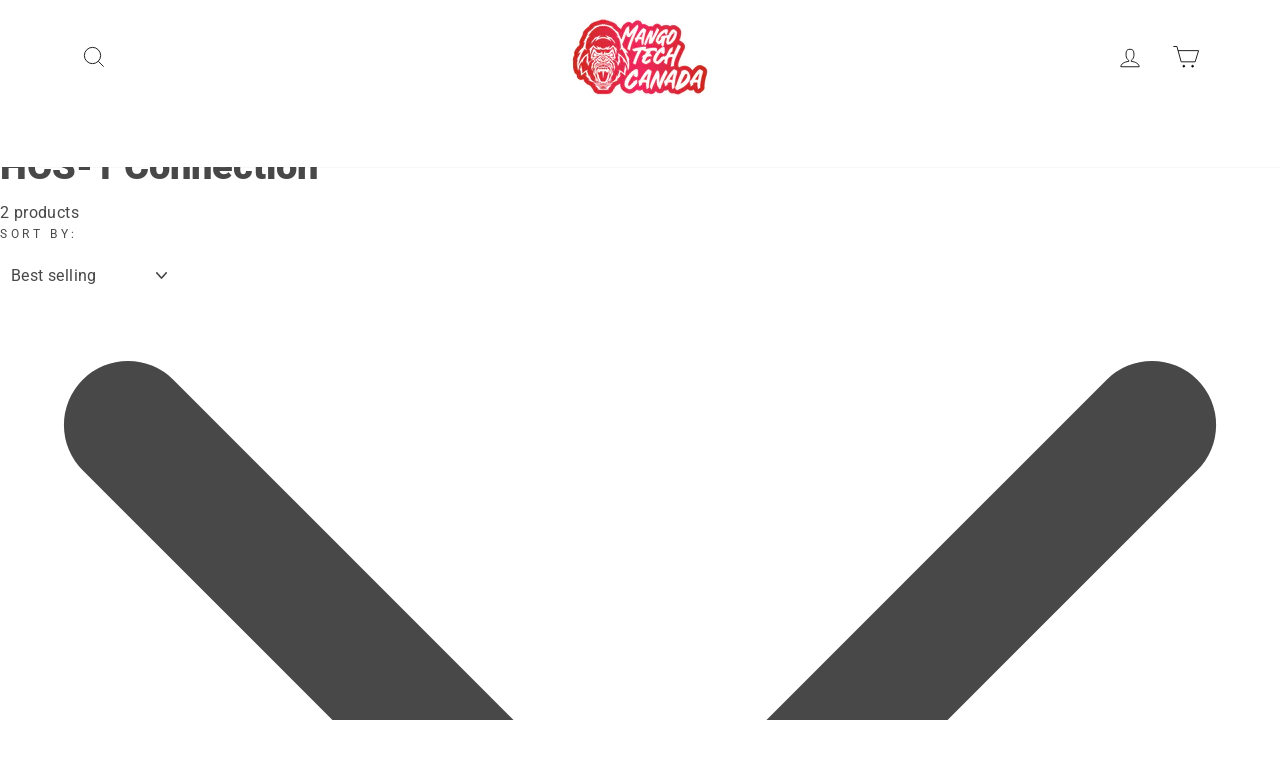

--- FILE ---
content_type: text/html; charset=utf-8
request_url: https://ca.mangotech.store/collections/hcs-1-connection
body_size: 49750
content:
<!doctype html>
<html class="no-js" lang="ShopLocaleDrop">
<head>
  <meta name="google-site-verification" content="HI36j8-iV_dMcC4Mr8QfGoKvwEkQVo6TIq19G3MtCtc" />
  <meta charset="utf-8">
  <meta http-equiv="X-UA-Compatible" content="IE=edge,chrome=1">
  <meta name="viewport" content="width=device-width,initial-scale=1">
  <meta name="theme-color" content="#ff8900">
  <link rel="canonical" href="https://ca.mangotech.store/collections/hcs-1-connection">
  <meta name="format-detection" content="telephone=no"><link rel="shortcut icon" href="//ca.mangotech.store/cdn/shop/files/Favicon_CA_32x32.png?v=1708679242" type="image/png" /> 
  <title>CA.MangoTech Store</title><meta property="og:site_name" content="MangoTech-CA">
  <meta property="og:url" content="https://ca.mangotech.store/collections/hcs-1-connection">
  <meta property="og:title" content="HCS-1 Connection">
  <meta property="og:type" content="website">
  <meta property="og:description" content="MangoTech-CA"><meta property="og:image" content="http://ca.mangotech.store/cdn/shop/products/ECS-500-2_1200x630.jpg?v=1659410629"><meta property="og:image" content="http://ca.mangotech.store/cdn/shop/products/CM-1-1_1200x630.jpg?v=1659410632">
  <meta property="og:image:secure_url" content="https://ca.mangotech.store/cdn/shop/products/ECS-500-2_1200x630.jpg?v=1659410629"><meta property="og:image:secure_url" content="https://ca.mangotech.store/cdn/shop/products/CM-1-1_1200x630.jpg?v=1659410632">
  <meta name="twitter:site" content="@">
  <meta name="twitter:card" content="summary_large_image">
  <meta name="twitter:title" content="HCS-1 Connection">
  <meta name="twitter:description" content="MangoTech-CA">


  <style data-shopify>
  @font-face {
  font-family: Roboto;
  font-weight: 900;
  font-style: normal;
  src: url("//ca.mangotech.store/cdn/fonts/roboto/roboto_n9.0c184e6fa23f90226ecbf2340f41a7f829851913.woff2") format("woff2"),
       url("//ca.mangotech.store/cdn/fonts/roboto/roboto_n9.7211b7d111ec948ac853161b9ab0c32728753cde.woff") format("woff");
}

  @font-face {
  font-family: Roboto;
  font-weight: 400;
  font-style: normal;
  src: url("//ca.mangotech.store/cdn/fonts/roboto/roboto_n4.2019d890f07b1852f56ce63ba45b2db45d852cba.woff2") format("woff2"),
       url("//ca.mangotech.store/cdn/fonts/roboto/roboto_n4.238690e0007583582327135619c5f7971652fa9d.woff") format("woff");
}


  @font-face {
  font-family: Roboto;
  font-weight: 600;
  font-style: normal;
  src: url("//ca.mangotech.store/cdn/fonts/roboto/roboto_n6.3d305d5382545b48404c304160aadee38c90ef9d.woff2") format("woff2"),
       url("//ca.mangotech.store/cdn/fonts/roboto/roboto_n6.bb37be020157f87e181e5489d5e9137ad60c47a2.woff") format("woff");
}

  @font-face {
  font-family: Roboto;
  font-weight: 400;
  font-style: italic;
  src: url("//ca.mangotech.store/cdn/fonts/roboto/roboto_i4.57ce898ccda22ee84f49e6b57ae302250655e2d4.woff2") format("woff2"),
       url("//ca.mangotech.store/cdn/fonts/roboto/roboto_i4.b21f3bd061cbcb83b824ae8c7671a82587b264bf.woff") format("woff");
}

  @font-face {
  font-family: Roboto;
  font-weight: 600;
  font-style: italic;
  src: url("//ca.mangotech.store/cdn/fonts/roboto/roboto_i6.ebd6b6733fb2b030d60cbf61316511a7ffd82fb3.woff2") format("woff2"),
       url("//ca.mangotech.store/cdn/fonts/roboto/roboto_i6.1363905a6d5249605bc5e0f859663ffe95ac3bed.woff") format("woff");
}

</style>

  <link href="//ca.mangotech.store/cdn/shop/t/12/assets/font-awesome.min.css?v=21869632697367095781691480932" rel="stylesheet" type="text/css" media="all" />
  <link href="//ca.mangotech.store/cdn/shop/t/12/assets/theme.scss.css?v=153062949707626156091711763849" rel="stylesheet" type="text/css" media="all" />
  <link href="//ca.mangotech.store/cdn/shop/t/12/assets/style.css?v=67313675745190928191691480932" rel="stylesheet" type="text/css" media="all" /> 

  <style data-shopify>
    .collection-item__title {
      font-size: 14.4px;
    }

    @media screen and (min-width: 769px) {
      .collection-item__title {
        font-size: 18px;
      }
    }
  </style>

  <script>
    document.documentElement.className = document.documentElement.className.replace('no-js', 'js');

    window.theme = window.theme || {};
    theme.strings = {
      addToCart: "Add to cart",
      soldOut: "Sold Out",
      unavailable: "Unavailable",
      stockLabel: "Only [count] items in stock!",
      willNotShipUntil: "Will not ship until [date]",
      willBeInStockAfter: "Will be in stock after [date]",
      waitingForStock: "Inventory on the way",
      savePrice: "Save [saved_amount]",
      cartEmpty: "Your cart is currently empty.",
      cartTermsConfirmation: "You must agree with the terms and conditions of sales to check out"
    };
    theme.settings = {
      dynamicVariantsEnable: true,
      dynamicVariantType: "dropdown",
      cartType: "page",
      moneyFormat: "${{amount}}",
      saveType: "dollar",
      recentlyViewedEnabled: false,
      predictiveSearch: false,
      predictiveSearchType: "product,article,page",
      inventoryThreshold: 10,
      quickView: false,
      themeName: 'mangotech',
      themeVersion: "2.7.0"
    };
  </script>

  <style>.spf-filter-loading #gf-products > *:not(.spf-product--skeleton), .spf-filter-loading [data-globo-filter-items] > *:not(.spf-product--skeleton){visibility: hidden; opacity: 0}</style>
<link rel="preconnect" href="https://filter-v1.globosoftware.net" />
<script>
  document.getElementsByTagName('html')[0].classList.add('spf-filter-loading');
  window.addEventListener("globoFilterRenderCompleted",function(e){document.getElementsByTagName('html')[0].classList.remove('spf-filter-loading')})
  window.sortByRelevance = false;
  window.moneyFormat = "${{amount}}";
  window.GloboMoneyFormat = "${{amount}}";
  window.GloboMoneyWithCurrencyFormat = "${{amount}} CAD";
  window.filterPriceRate = 1;
  window.filterPriceAdjustment = 1;

  window.shopCurrency = "CAD";
  window.currentCurrency = "CAD";

  window.isMultiCurrency = false;
  window.globoFilterAssetsUrl = '//ca.mangotech.store/cdn/shop/t/12/assets/';
  window.assetsUrl = '//ca.mangotech.store/cdn/shop/t/12/assets/';
  window.filesUrl = '//ca.mangotech.store/cdn/shop/files/';
  var page_id = 292363141283;
  var globo_filters_json = {"default":0,"262862438563":27503,"262861848739":27503,"262861783203":27503,"262861947043":27503,"262862995619":27503,"262862700707":27503,"262863421603":27503,"262863388835":27503,"291174023331":27503,"291176022179":27503,"291176087715":27503,"291800219811":27503,"262862799011":29352,"262862897315":29352,"262862930083":29352,"262862766243":29352,"262863650979":29352,"262863454371":29352,"276158152867":29352,"279143612579":29352,"276158218403":29352,"262861586595":29353,"262863257763":29353,"262861488291":29354,"280507678883":29434,"280507744419":29434,"280507777187":29434,"291361063075":29434,"291361030307":29434,"291175530659":29434,"292455514275":29434,"291074212003":32077,"291073884323":32077,"291071459491":32077,"291071787171":32077,"291071623331":32077,"291071918243":32077,"291071721635":32077,"291071590563":32077,"295679852707":32077,"295679885475":32077,"291076079779":32084,"291078439075":32084,"291071656099":32084,"291071492259":32084,"291071688867":32390,"291071557795":32390,"291071852707":32390,"291071885475":32390}
  var GloboFilterConfig = {
    api: {
      filterUrl: "https://filter-v1.globosoftware.net/filter",
      searchUrl: "https://filter-v1.globosoftware.net/search",
      url: "https://filter-v1.globosoftware.net",
    },
    shop: {
      name: "MangoTech-CA",
      url: "https://ca.mangotech.store",
      domain: "mangotech-eu.myshopify.com",
      is_multicurrency: true,
      currency: "CAD",
      cur_currency: "CAD",
      cur_locale: "en",
      locale: "en",
      root_url: "",
      country_code: "CA",
      product_image: {width: 360, height: 504},
      no_image_url: "https://cdn.shopify.com/s/images/themes/product-1.png",
      themeStoreId: 0,
      swatches:  [],
      newUrlStruct: false,
      translation: {"default":{"search":{"suggestions":"Suggestions","collections":"Collections","pages":"Pages","product":"Product","products":"Products","view_all":"Search for","not_found":"Sorry, nothing found for"},"form":{"title":"Search Products","submit":"Search"},"filter":{"filter_by":"Filter By","clear_all":"Clear All","view":"View","clear":"Clear","in_stock":"In Stock","out_of_stock":"Out of Stock","ready_to_ship":"Ready to ship","search":"Search options"},"sort":{"sort_by":"Sort By","manually":"Featured","availability_in_stock_first":"Availability","relevance":"Relevance","best_selling":"Best Selling","alphabetically_a_z":"Alphabetically, A-Z","alphabetically_z_a":"Alphabetically, Z-A","price_low_to_high":"Price, low to high","price_high_to_low":"Price, high to low","date_new_to_old":"Date, new to old","date_old_to_new":"Date, old to new","sale_off":"% Sale off"},"product":{"add_to_cart":"Add to cart","unavailable":"Unavailable","sold_out":"Sold out","sale":"Sale","load_more":"Load more","limit":"Show","search":"Search products","no_results":"Sorry, there are no products in this collection"}}},
      redirects: null,
      images: ["1627888830_0.jpeg","1627888898_0.jpeg","1627890221_0.png","1627890251_0.png","1627977820_0.png","1627977826_0.png","1627977828_0.png","1630315963_0.png","1630317081_0.png","1630317343_0.png","1630896606_0.png","password-page-background.jpg"],
      settings: {"color_body_bg":"#ffffff","color_body_text":"#484848","color_price":"#ff8900","color_savings_text":"#ff4e4e","color_borders":"#ffffff","color_button":"#ff8900","color_button_text":"#fff","color_sale_tag":"#1c1c1d","color_cart_dot":"#484848","color_small_image_bg":"#fff","color_large_image_bg":"#0f0f0f","color_header":"#ffffff","color_header_text":"#000","color_announcement":"#ed3048","color_announcement_text":"#ffffff","color_footer":"#ffffff","color_footer_text":"#000000","color_drawer_background":"#ffffff","color_drawer_text":"#000000","color_drawer_border":"#e8e8e1","color_drawer_button":"#462b2b","color_drawer_button_text":"#ffffff","color_modal_overlays":"#e6e6e6","color_image_text":"#fff","color_image_overlay":"#000","color_image_overlay_opacity":10,"color_image_overlay_text_shadow":20,"type_header_font_family":{"error":"json not allowed for this object"},"type_header_spacing":"0","type_header_base_size":38,"type_header_line_height":1,"type_header_capitalize":false,"type_headers_align_text":true,"type_base_font_family":{"error":"json not allowed for this object"},"type_base_spacing":"25","type_base_size":16,"type_base_line_height":1.6,"type_body_align_text":true,"type_navigation_style":"heading","type_navigation_size":18,"type_navigation_capitalize":false,"type_product_style":"body","type_product_capitalize":false,"type_collection_font":"body","type_collection_size":18,"button_style":"square","icon_weight":"2px","icon_linecaps":"miter","vendor_enable":false,"sku_enable":false,"quantity_enable":true,"variant_labels_enable":true,"variant_type":"dropdown","enable_payment_button":true,"inventory_enable":true,"inventory_threshold":10,"inventory_transfers_enable":false,"product_save_amount":true,"product_save_type":"dollar","product_zoom_enable":true,"quick_shop_enable":false,"quick_shop_text":"Quick view","product_grid_image_size":"square","product_hover_image":false,"product_color_swatches":false,"collection_color_swatches":false,"swatch_style":"round","product_video_width":"960","product_video_height":"1280","product_video_style":"muted","trust_image":null,"product_content_1":"","product_content_collapse_1":false,"product_content_2":"","product_content_collapse_2":false,"product_content_3":"","product_content_collapse_3":true,"product_contact":false,"product_contact_title":"Ask a question","product_contact_show_phone":false,"enable_product_reviews":false,"reviews_layout":"expandable","collection_grid_style":"below","collection_grid_shape":"square","collection_grid_image":"collection","collection_grid_text_align":"bottom-center","collection_grid_tint":"#000000","collection_grid_opacity":10,"collection_grid_gutter":true,"cart_type":"page","cart_icon":"cart","cart_additional_buttons":false,"cart_notes_enable":false,"cart_terms_conditions_enable":false,"cart_terms_conditions_link":null,"social_facebook_link":"","social_twitter_link":"","social_pinterest_link":"","social_instagram_link":"","social_snapchat_link":"","social_tumblr_link":"","social_linkedin_link":"","social_youtube_link":"","social_vimeo_link":"","share_facebook":false,"share_twitter":false,"share_pinterest":false,"homepage_social_image":null,"favicon":"\/\/ca.mangotech.store\/cdn\/shop\/files\/Favicon_CA.png?v=1708679242","search_enable":true,"search_type":"product,article,page","predictive_search_enabled":false,"predictive_search_show_vendor":false,"predictive_search_show_price":false,"predictive_image_size":"square","show_breadcrumbs":true,"checkout_header_image":null,"checkout_logo_image":"\/\/ca.mangotech.store\/cdn\/shop\/files\/MT_CA_LOGO3.png?v=1660037271","checkout_logo_position":"left","checkout_logo_size":"medium","checkout_body_background_image":null,"checkout_body_background_color":"#fff","checkout_input_background_color_mode":"white","checkout_sidebar_background_image":null,"checkout_sidebar_background_color":"#fafafa","checkout_heading_font":"-apple-system, BlinkMacSystemFont, 'Segoe UI', Roboto, Helvetica, Arial, sans-serif, 'Apple Color Emoji', 'Segoe UI Emoji', 'Segoe UI Symbol'","checkout_body_font":"-apple-system, BlinkMacSystemFont, 'Segoe UI', Roboto, Helvetica, Arial, sans-serif, 'Apple Color Emoji', 'Segoe UI Emoji', 'Segoe UI Symbol'","checkout_accent_color":"#111111","checkout_button_color":"#111111","checkout_error_color":"#ff6d6d","breadcrumb":true,"customer_layout":"customer_area"},
      separate_options: null,
      home_filter: false,
      page: "collection",
      layout: "app"
    },
    taxes: null,
    special_countries: null,
    adjustments: null,

    year_make_model: {
      id: null
    },
    filter: {
      id: globo_filters_json[page_id] || globo_filters_json['default'] || 0,
      layout: 1,
      showCount: true,
      isLoadMore: 1,
      filter_on_search_page: true
    },
    search:{
      enable: false,
      zero_character_suggestion: false,
      layout: 3,
    },
    collection: {
      id:292363141283,
      handle:'hcs-1-connection',
      sort: 'featured',
      tags: null,
      vendor: null,
      type: null,
      term: null,
      limit: 12,
      products_count: 2,
      excludeTags: null
    },
    customer: false,
    selector: {
      sortBy: '.collection-sorting',
      pagination: '.pagination:first, .paginate:first, .pagination-custom:first, #pagination:first, #gf_pagination_wrap',
      products: '.grid.grid-collage'
    }
  };

</script>
<script defer src="//ca.mangotech.store/cdn/shop/t/12/assets/v5.globo.filter.lib.js?v=17666210671505573801691480932"></script>
<link rel="preload stylesheet" href="//ca.mangotech.store/cdn/shop/t/12/assets/v5.globo.filter.css?v=104280588027954963121691480932" as="style">





<script>
  const boostSDAssetFileURL = "\/\/ca.mangotech.store\/cdn\/shop\/t\/12\/assets\/boost_sd_assets_file_url.gif?v=3232";
  window.boostSDAssetFileURL = boostSDAssetFileURL;

  if (window.boostSDAppConfig) {
    window.boostSDAppConfig.generalSettings.custom_js_asset_url = "//ca.mangotech.store/cdn/shop/t/12/assets/boost-sd-custom.js?v=160962118398746674481691480932";
    window.boostSDAppConfig.generalSettings.custom_css_asset_url = "//ca.mangotech.store/cdn/shop/t/12/assets/boost-sd-custom.css?v=72809539502277619291691480932";
  }

  
  window.addEventListener('DOMContentLoaded', async () => {
    
    
      
        window.boostSDFallback = {
          productPerPage: 24,
          products: [{"id":7566005076131,"title":"(ECS-500) 500ft RJ12 Cable Roll","handle":"500ft-rj12-cable-roll-ecs-500","description":"\u003ch4\u003e\u003cspan style=\"text-decoration: underline;\"\u003eOverview\u003c\/span\u003e\u003c\/h4\u003e\n\n\u003cp\u003eMost sensors and control modules are connected by using standard RJ12 cable and splitters, making installation as simple as plug-and-play. TrolMaster provides the ECS-500 cable roll package for users to customize their own cables when the standard cables provided are not satisfied their needs.\u003c\/p\u003e\n\n\u003ch4\u003e\u003cspan style=\"text-decoration: underline;\"\u003eFeatures\u003c\/span\u003e\u003c\/h4\u003e\n\n\u003cul\u003e\n\u003cli\u003eFlat Type \u0026amp; White Color\n\u003c\/li\u003e\n\u003c\/ul\u003e\n\n\u003ch4\u003e\u003cspan style=\"text-decoration: underline;\"\u003eSpecifications\u003c\/span\u003e\u003c\/h4\u003e\n\n\u003ctable width=\"100%\"\u003e\n\u003ctbody\u003e\n\u003ctr\u003e\n\u003ctd style=\"width: 39.5966%;\"\u003e\n\u003cp\u003eWorking Temperature :\u003c\/p\u003e\n\u003cp\u003eWorking Humidity :\u003c\/p\u003e\n\u003cp\u003ePackaging Dimensions :\u003c\/p\u003e\n\u003cp\u003eApprox. G.W. per pack :\u003c\/p\u003e\n\u003c\/td\u003e\n\u003ctd style=\"width: 56.4034%;\"\u003e\n\u003cp style=\"text-align: center;\"\u003e32-122°F\u003c\/p\u003e\n\u003cp style=\"text-align: center;\"\u003e≤90%\u003c\/p\u003e\n\u003cp style=\"text-align: center;\"\u003e258mm(L) x 258mm(W) x 295mm(H)\u003c\/p\u003e\n\u003cp style=\"text-align: center;\"\u003e4.44kgs\u003c\/p\u003e\n\u003c\/td\u003e\n\u003c\/tr\u003e\n\u003c\/tbody\u003e\n\u003c\/table\u003e\n\n\u003ch4\u003e\u003cspan style=\"text-decoration: underline;\"\u003ePackage Contents\u003c\/span\u003e\u003c\/h4\u003e\n\n\n\u003cul\u003e\n\u003cli\u003e1x TrolMaster 500ft RJ12 Cable Roll\u003c\/li\u003e\n\u003cli\u003e100x RJ12 Crystal Heads\u003c\/li\u003e\n\u003cli\u003e100x Crystal Head Protectors\u003c\/li\u003e\n\u003c\/ul\u003e","published_at":"2022-07-31T20:51:46-07:00","created_at":"2022-04-06T21:02:41-07:00","vendor":"TrolMaster.Agro","type":"","tags":["CDA-1","Connection","HCS-1","HCS-2","HCS-3","NFS-1","NFS-2"],"price":18399,"price_min":18399,"price_max":18399,"available":true,"price_varies":false,"compare_at_price":null,"compare_at_price_min":0,"compare_at_price_max":0,"compare_at_price_varies":false,"variants":[{"id":42393812500643,"title":"Default Title","option1":"Default Title","option2":null,"option3":null,"sku":"ECS-500","requires_shipping":true,"taxable":true,"featured_image":null,"available":true,"name":"(ECS-500) 500ft RJ12 Cable Roll","public_title":null,"options":["Default Title"],"price":18399,"weight":4440,"compare_at_price":null,"inventory_management":"shopify","barcode":"6970207971561","requires_selling_plan":false,"selling_plan_allocations":[],"quantity_rule":{"min":1,"max":null,"increment":1}}],"images":["\/\/ca.mangotech.store\/cdn\/shop\/products\/ECS-500-2.jpg?v=1659410629","\/\/ca.mangotech.store\/cdn\/shop\/products\/ECS-500-1.jpg?v=1659410629"],"featured_image":"\/\/ca.mangotech.store\/cdn\/shop\/products\/ECS-500-2.jpg?v=1659410629","options":["Title"],"media":[{"alt":null,"id":27681438761123,"position":1,"preview_image":{"aspect_ratio":1.0,"height":1000,"width":1000,"src":"\/\/ca.mangotech.store\/cdn\/shop\/products\/ECS-500-2.jpg?v=1659410629"},"aspect_ratio":1.0,"height":1000,"media_type":"image","src":"\/\/ca.mangotech.store\/cdn\/shop\/products\/ECS-500-2.jpg?v=1659410629","width":1000},{"alt":null,"id":27681438793891,"position":2,"preview_image":{"aspect_ratio":1.0,"height":1000,"width":1000,"src":"\/\/ca.mangotech.store\/cdn\/shop\/products\/ECS-500-1.jpg?v=1659410629"},"aspect_ratio":1.0,"height":1000,"media_type":"image","src":"\/\/ca.mangotech.store\/cdn\/shop\/products\/ECS-500-1.jpg?v=1659410629","width":1000}],"requires_selling_plan":false,"selling_plan_groups":[],"content":"\u003ch4\u003e\u003cspan style=\"text-decoration: underline;\"\u003eOverview\u003c\/span\u003e\u003c\/h4\u003e\n\n\u003cp\u003eMost sensors and control modules are connected by using standard RJ12 cable and splitters, making installation as simple as plug-and-play. TrolMaster provides the ECS-500 cable roll package for users to customize their own cables when the standard cables provided are not satisfied their needs.\u003c\/p\u003e\n\n\u003ch4\u003e\u003cspan style=\"text-decoration: underline;\"\u003eFeatures\u003c\/span\u003e\u003c\/h4\u003e\n\n\u003cul\u003e\n\u003cli\u003eFlat Type \u0026amp; White Color\n\u003c\/li\u003e\n\u003c\/ul\u003e\n\n\u003ch4\u003e\u003cspan style=\"text-decoration: underline;\"\u003eSpecifications\u003c\/span\u003e\u003c\/h4\u003e\n\n\u003ctable width=\"100%\"\u003e\n\u003ctbody\u003e\n\u003ctr\u003e\n\u003ctd style=\"width: 39.5966%;\"\u003e\n\u003cp\u003eWorking Temperature :\u003c\/p\u003e\n\u003cp\u003eWorking Humidity :\u003c\/p\u003e\n\u003cp\u003ePackaging Dimensions :\u003c\/p\u003e\n\u003cp\u003eApprox. G.W. per pack :\u003c\/p\u003e\n\u003c\/td\u003e\n\u003ctd style=\"width: 56.4034%;\"\u003e\n\u003cp style=\"text-align: center;\"\u003e32-122°F\u003c\/p\u003e\n\u003cp style=\"text-align: center;\"\u003e≤90%\u003c\/p\u003e\n\u003cp style=\"text-align: center;\"\u003e258mm(L) x 258mm(W) x 295mm(H)\u003c\/p\u003e\n\u003cp style=\"text-align: center;\"\u003e4.44kgs\u003c\/p\u003e\n\u003c\/td\u003e\n\u003c\/tr\u003e\n\u003c\/tbody\u003e\n\u003c\/table\u003e\n\n\u003ch4\u003e\u003cspan style=\"text-decoration: underline;\"\u003ePackage Contents\u003c\/span\u003e\u003c\/h4\u003e\n\n\n\u003cul\u003e\n\u003cli\u003e1x TrolMaster 500ft RJ12 Cable Roll\u003c\/li\u003e\n\u003cli\u003e100x RJ12 Crystal Heads\u003c\/li\u003e\n\u003cli\u003e100x Crystal Head Protectors\u003c\/li\u003e\n\u003c\/ul\u003e"},{"id":7566005371043,"title":"(MC-1) Multifunction Crimper","handle":"multifunction-crimper-mc-1","description":"\u003cmeta charset=\"utf-8\"\u003e\n\u003ch4 data-mce-fragment=\"1\"\u003e\u003cspan style=\"text-decoration: underline;\" data-mce-style=\"text-decoration: underline;\"\u003e\u003cstrong\u003eOverview\u003c\/strong\u003e\u003c\/span\u003e\u003c\/h4\u003e\n\u003cp data-mce-fragment=\"1\"\u003e\u003cmeta charset=\"utf-8\"\u003e\u003cspan\u003eTrolMaster's MC-1 Multifunction Crimper and Cable Tester is a premium-quality, all-in-one crimp tool, network cable tester, wire stripper and cutter. Network professionals can easily terminate and test network cables for wiring continuity, open configurations, shorts and mis-wires. \u003c\/span\u003e\u003c\/p\u003e\n\u003cp data-mce-fragment=\"1\"\u003e\u003cspan\u003eThe MC-1 is an excellent addition to any network toolbox. This crimping tool and cable tester can quickly check terminations before IT staff install the customized cable. It also allows for quick identification and repair of connection problems in an existing installation.\u003c\/span\u003e\u003c\/p\u003e\n\u003ch4 data-mce-fragment=\"1\"\u003e\u003cspan style=\"text-decoration: underline;\"\u003e\u003cstrong\u003eFeatures\u003c\/strong\u003e\u003c\/span\u003e\u003c\/h4\u003e\n\u003cul\u003e\n\u003cli\u003eAll-in-one professional modular crimping tool with cutting, stripping and cable-testing functions\u003c\/li\u003e\n\u003cli\u003eCompatible with RJ45, RJ11, RJ12 and RJ22 plugs\u003c\/li\u003e\n\u003cli\u003eCuts, strips, terminates and tests with one tool\u003c\/li\u003e\n\u003cli\u003eTests patch cables and installed wiring\u003c\/li\u003e\n\u003cli\u003eRatchet function\u003c\/li\u003e\n\u003c\/ul\u003e\n\u003cp\u003e \u003c\/p\u003e\n\u003ch4\u003e\u003cspan style=\"text-decoration: underline;\"\u003e\u003cstrong\u003eSpecifications\u003c\/strong\u003e\u003c\/span\u003e\u003c\/h4\u003e\n\u003ctable width=\"100%\"\u003e\n\u003ctbody\u003e\n\u003ctr\u003e\n\u003ctd style=\"width: 35.7106%;\"\u003e\n\u003cp\u003eWorking Temperature :\u003c\/p\u003e\n\u003cp\u003eWorking Humidity :\u003c\/p\u003e\n\u003cp\u003ePackaging Dimensions :\u003c\/p\u003e\n\u003cp\u003eApprox. G.W. per pack :\u003c\/p\u003e\n\u003c\/td\u003e\n\u003ctd style=\"width: 59.2894%; text-align: center;\"\u003e\n\u003cp\u003e32-122°F\u003c\/p\u003e\n\u003cp\u003e≤90%\u003c\/p\u003e\n\u003cp\u003e258mm(L) x 258mm(W) x 295mm(H)\u003c\/p\u003e\n\u003cp\u003e4.44kgs\u003c\/p\u003e\n\u003c\/td\u003e\n\u003c\/tr\u003e\n\u003c\/tbody\u003e\n\u003c\/table\u003e","published_at":"2022-07-31T20:51:45-07:00","created_at":"2022-04-06T21:02:45-07:00","vendor":"TrolMaster.Agro","type":"","tags":["CDA-1","Connection","HCS-1","HCS-2","HCS-3","NFS-1","NFS-2"],"price":7899,"price_min":7899,"price_max":7899,"available":true,"price_varies":false,"compare_at_price":null,"compare_at_price_min":0,"compare_at_price_max":0,"compare_at_price_varies":false,"variants":[{"id":42393812566179,"title":"Default Title","option1":"Default Title","option2":null,"option3":null,"sku":"MC-1","requires_shipping":true,"taxable":true,"featured_image":null,"available":true,"name":"(MC-1) Multifunction Crimper","public_title":null,"options":["Default Title"],"price":7899,"weight":400,"compare_at_price":null,"inventory_management":"shopify","barcode":"6970207971585","requires_selling_plan":false,"selling_plan_allocations":[],"quantity_rule":{"min":1,"max":null,"increment":1}}],"images":["\/\/ca.mangotech.store\/cdn\/shop\/products\/CM-1-1.jpg?v=1659410632","\/\/ca.mangotech.store\/cdn\/shop\/products\/CM-1-2.jpg?v=1659410632","\/\/ca.mangotech.store\/cdn\/shop\/products\/CM-1-3.jpg?v=1659410632"],"featured_image":"\/\/ca.mangotech.store\/cdn\/shop\/products\/CM-1-1.jpg?v=1659410632","options":["Title"],"media":[{"alt":null,"id":27681438892195,"position":1,"preview_image":{"aspect_ratio":1.0,"height":1000,"width":1000,"src":"\/\/ca.mangotech.store\/cdn\/shop\/products\/CM-1-1.jpg?v=1659410632"},"aspect_ratio":1.0,"height":1000,"media_type":"image","src":"\/\/ca.mangotech.store\/cdn\/shop\/products\/CM-1-1.jpg?v=1659410632","width":1000},{"alt":null,"id":27681438924963,"position":2,"preview_image":{"aspect_ratio":1.0,"height":1000,"width":1000,"src":"\/\/ca.mangotech.store\/cdn\/shop\/products\/CM-1-2.jpg?v=1659410632"},"aspect_ratio":1.0,"height":1000,"media_type":"image","src":"\/\/ca.mangotech.store\/cdn\/shop\/products\/CM-1-2.jpg?v=1659410632","width":1000},{"alt":null,"id":27681438990499,"position":3,"preview_image":{"aspect_ratio":1.0,"height":1000,"width":1000,"src":"\/\/ca.mangotech.store\/cdn\/shop\/products\/CM-1-3.jpg?v=1659410632"},"aspect_ratio":1.0,"height":1000,"media_type":"image","src":"\/\/ca.mangotech.store\/cdn\/shop\/products\/CM-1-3.jpg?v=1659410632","width":1000}],"requires_selling_plan":false,"selling_plan_groups":[],"content":"\u003cmeta charset=\"utf-8\"\u003e\n\u003ch4 data-mce-fragment=\"1\"\u003e\u003cspan style=\"text-decoration: underline;\" data-mce-style=\"text-decoration: underline;\"\u003e\u003cstrong\u003eOverview\u003c\/strong\u003e\u003c\/span\u003e\u003c\/h4\u003e\n\u003cp data-mce-fragment=\"1\"\u003e\u003cmeta charset=\"utf-8\"\u003e\u003cspan\u003eTrolMaster's MC-1 Multifunction Crimper and Cable Tester is a premium-quality, all-in-one crimp tool, network cable tester, wire stripper and cutter. Network professionals can easily terminate and test network cables for wiring continuity, open configurations, shorts and mis-wires. \u003c\/span\u003e\u003c\/p\u003e\n\u003cp data-mce-fragment=\"1\"\u003e\u003cspan\u003eThe MC-1 is an excellent addition to any network toolbox. This crimping tool and cable tester can quickly check terminations before IT staff install the customized cable. It also allows for quick identification and repair of connection problems in an existing installation.\u003c\/span\u003e\u003c\/p\u003e\n\u003ch4 data-mce-fragment=\"1\"\u003e\u003cspan style=\"text-decoration: underline;\"\u003e\u003cstrong\u003eFeatures\u003c\/strong\u003e\u003c\/span\u003e\u003c\/h4\u003e\n\u003cul\u003e\n\u003cli\u003eAll-in-one professional modular crimping tool with cutting, stripping and cable-testing functions\u003c\/li\u003e\n\u003cli\u003eCompatible with RJ45, RJ11, RJ12 and RJ22 plugs\u003c\/li\u003e\n\u003cli\u003eCuts, strips, terminates and tests with one tool\u003c\/li\u003e\n\u003cli\u003eTests patch cables and installed wiring\u003c\/li\u003e\n\u003cli\u003eRatchet function\u003c\/li\u003e\n\u003c\/ul\u003e\n\u003cp\u003e \u003c\/p\u003e\n\u003ch4\u003e\u003cspan style=\"text-decoration: underline;\"\u003e\u003cstrong\u003eSpecifications\u003c\/strong\u003e\u003c\/span\u003e\u003c\/h4\u003e\n\u003ctable width=\"100%\"\u003e\n\u003ctbody\u003e\n\u003ctr\u003e\n\u003ctd style=\"width: 35.7106%;\"\u003e\n\u003cp\u003eWorking Temperature :\u003c\/p\u003e\n\u003cp\u003eWorking Humidity :\u003c\/p\u003e\n\u003cp\u003ePackaging Dimensions :\u003c\/p\u003e\n\u003cp\u003eApprox. G.W. per pack :\u003c\/p\u003e\n\u003c\/td\u003e\n\u003ctd style=\"width: 59.2894%; text-align: center;\"\u003e\n\u003cp\u003e32-122°F\u003c\/p\u003e\n\u003cp\u003e≤90%\u003c\/p\u003e\n\u003cp\u003e258mm(L) x 258mm(W) x 295mm(H)\u003c\/p\u003e\n\u003cp\u003e4.44kgs\u003c\/p\u003e\n\u003c\/td\u003e\n\u003c\/tr\u003e\n\u003c\/tbody\u003e\n\u003c\/table\u003e"}],
          collection: {
            title: "HCS-1 Connection"
          },
          pagination: {"current_offset":0,"current_page":1,"items":2,"page_size":24,"parts":[],"pages":1},
          moneyFormatWithCurrency: "${{amount}} CAD",
          sortBy: "",
          defaultSortBy: "best-selling",
          sortOptions: [["manual","Featured"],["best-selling","Best selling"],["title-ascending","Alphabetically, A-Z"],["title-descending","Alphabetically, Z-A"],["price-ascending","Price, low to high"],["price-descending","Price, high to low"],["created-ascending","Date, old to new"],["created-descending","Date, new to old"]]
        };
      

    

      const cdn = window.boostSDAppConfig?.api?.cdn || 'https://boost-cdn-prod.bc-solutions.net';

      const script = document.createElement("script");
      script.src = `${cdn}/fallback-theme/latest/boost-sd-fallback-theme.js?v=${Date.now()}`;
      script.defer = true;

      document.body.appendChild(script);
    });
</script>
    <script>window.performance && window.performance.mark && window.performance.mark('shopify.content_for_header.start');</script><meta name="google-site-verification" content="dxphMnhn7hC4_RS-eTx9uu_x5qzxjQSDwURTrZAQ2GE">
<meta name="facebook-domain-verification" content="cyx4tmwddopr6dowgh0yjx6upjgue9">
<meta id="shopify-digital-wallet" name="shopify-digital-wallet" content="/46814298275/digital_wallets/dialog">
<meta name="shopify-checkout-api-token" content="ea40ebedd18f54bf691326f5d42af144">
<link rel="alternate" type="application/atom+xml" title="Feed" href="/collections/hcs-1-connection.atom" />
<link rel="alternate" type="application/json+oembed" href="https://ca.mangotech.store/collections/hcs-1-connection.oembed">
<script async="async" src="/checkouts/internal/preloads.js?locale=en-CA"></script>
<link rel="preconnect" href="https://shop.app" crossorigin="anonymous">
<script async="async" src="https://shop.app/checkouts/internal/preloads.js?locale=en-CA&shop_id=46814298275" crossorigin="anonymous"></script>
<script id="shopify-features" type="application/json">{"accessToken":"ea40ebedd18f54bf691326f5d42af144","betas":["rich-media-storefront-analytics"],"domain":"ca.mangotech.store","predictiveSearch":true,"shopId":46814298275,"locale":"en"}</script>
<script>var Shopify = Shopify || {};
Shopify.shop = "mangotech-eu.myshopify.com";
Shopify.locale = "en";
Shopify.currency = {"active":"CAD","rate":"1.0"};
Shopify.country = "CA";
Shopify.theme = {"name":"Copy of mangotech","id":133231313059,"schema_name":"mangotech","schema_version":"2.7.0","theme_store_id":null,"role":"main"};
Shopify.theme.handle = "null";
Shopify.theme.style = {"id":null,"handle":null};
Shopify.cdnHost = "ca.mangotech.store/cdn";
Shopify.routes = Shopify.routes || {};
Shopify.routes.root = "/";</script>
<script type="module">!function(o){(o.Shopify=o.Shopify||{}).modules=!0}(window);</script>
<script>!function(o){function n(){var o=[];function n(){o.push(Array.prototype.slice.apply(arguments))}return n.q=o,n}var t=o.Shopify=o.Shopify||{};t.loadFeatures=n(),t.autoloadFeatures=n()}(window);</script>
<script>
  window.ShopifyPay = window.ShopifyPay || {};
  window.ShopifyPay.apiHost = "shop.app\/pay";
  window.ShopifyPay.redirectState = null;
</script>
<script id="shop-js-analytics" type="application/json">{"pageType":"collection"}</script>
<script defer="defer" async type="module" src="//ca.mangotech.store/cdn/shopifycloud/shop-js/modules/v2/client.init-shop-cart-sync_WVOgQShq.en.esm.js"></script>
<script defer="defer" async type="module" src="//ca.mangotech.store/cdn/shopifycloud/shop-js/modules/v2/chunk.common_C_13GLB1.esm.js"></script>
<script defer="defer" async type="module" src="//ca.mangotech.store/cdn/shopifycloud/shop-js/modules/v2/chunk.modal_CLfMGd0m.esm.js"></script>
<script type="module">
  await import("//ca.mangotech.store/cdn/shopifycloud/shop-js/modules/v2/client.init-shop-cart-sync_WVOgQShq.en.esm.js");
await import("//ca.mangotech.store/cdn/shopifycloud/shop-js/modules/v2/chunk.common_C_13GLB1.esm.js");
await import("//ca.mangotech.store/cdn/shopifycloud/shop-js/modules/v2/chunk.modal_CLfMGd0m.esm.js");

  window.Shopify.SignInWithShop?.initShopCartSync?.({"fedCMEnabled":true,"windoidEnabled":true});

</script>
<script>
  window.Shopify = window.Shopify || {};
  if (!window.Shopify.featureAssets) window.Shopify.featureAssets = {};
  window.Shopify.featureAssets['shop-js'] = {"shop-cart-sync":["modules/v2/client.shop-cart-sync_DuR37GeY.en.esm.js","modules/v2/chunk.common_C_13GLB1.esm.js","modules/v2/chunk.modal_CLfMGd0m.esm.js"],"init-fed-cm":["modules/v2/client.init-fed-cm_BucUoe6W.en.esm.js","modules/v2/chunk.common_C_13GLB1.esm.js","modules/v2/chunk.modal_CLfMGd0m.esm.js"],"shop-toast-manager":["modules/v2/client.shop-toast-manager_B0JfrpKj.en.esm.js","modules/v2/chunk.common_C_13GLB1.esm.js","modules/v2/chunk.modal_CLfMGd0m.esm.js"],"init-shop-cart-sync":["modules/v2/client.init-shop-cart-sync_WVOgQShq.en.esm.js","modules/v2/chunk.common_C_13GLB1.esm.js","modules/v2/chunk.modal_CLfMGd0m.esm.js"],"shop-button":["modules/v2/client.shop-button_B_U3bv27.en.esm.js","modules/v2/chunk.common_C_13GLB1.esm.js","modules/v2/chunk.modal_CLfMGd0m.esm.js"],"init-windoid":["modules/v2/client.init-windoid_DuP9q_di.en.esm.js","modules/v2/chunk.common_C_13GLB1.esm.js","modules/v2/chunk.modal_CLfMGd0m.esm.js"],"shop-cash-offers":["modules/v2/client.shop-cash-offers_BmULhtno.en.esm.js","modules/v2/chunk.common_C_13GLB1.esm.js","modules/v2/chunk.modal_CLfMGd0m.esm.js"],"pay-button":["modules/v2/client.pay-button_CrPSEbOK.en.esm.js","modules/v2/chunk.common_C_13GLB1.esm.js","modules/v2/chunk.modal_CLfMGd0m.esm.js"],"init-customer-accounts":["modules/v2/client.init-customer-accounts_jNk9cPYQ.en.esm.js","modules/v2/client.shop-login-button_DJ5ldayH.en.esm.js","modules/v2/chunk.common_C_13GLB1.esm.js","modules/v2/chunk.modal_CLfMGd0m.esm.js"],"avatar":["modules/v2/client.avatar_BTnouDA3.en.esm.js"],"checkout-modal":["modules/v2/client.checkout-modal_pBPyh9w8.en.esm.js","modules/v2/chunk.common_C_13GLB1.esm.js","modules/v2/chunk.modal_CLfMGd0m.esm.js"],"init-shop-for-new-customer-accounts":["modules/v2/client.init-shop-for-new-customer-accounts_BUoCy7a5.en.esm.js","modules/v2/client.shop-login-button_DJ5ldayH.en.esm.js","modules/v2/chunk.common_C_13GLB1.esm.js","modules/v2/chunk.modal_CLfMGd0m.esm.js"],"init-customer-accounts-sign-up":["modules/v2/client.init-customer-accounts-sign-up_CnczCz9H.en.esm.js","modules/v2/client.shop-login-button_DJ5ldayH.en.esm.js","modules/v2/chunk.common_C_13GLB1.esm.js","modules/v2/chunk.modal_CLfMGd0m.esm.js"],"init-shop-email-lookup-coordinator":["modules/v2/client.init-shop-email-lookup-coordinator_CzjY5t9o.en.esm.js","modules/v2/chunk.common_C_13GLB1.esm.js","modules/v2/chunk.modal_CLfMGd0m.esm.js"],"shop-follow-button":["modules/v2/client.shop-follow-button_CsYC63q7.en.esm.js","modules/v2/chunk.common_C_13GLB1.esm.js","modules/v2/chunk.modal_CLfMGd0m.esm.js"],"shop-login-button":["modules/v2/client.shop-login-button_DJ5ldayH.en.esm.js","modules/v2/chunk.common_C_13GLB1.esm.js","modules/v2/chunk.modal_CLfMGd0m.esm.js"],"shop-login":["modules/v2/client.shop-login_B9ccPdmx.en.esm.js","modules/v2/chunk.common_C_13GLB1.esm.js","modules/v2/chunk.modal_CLfMGd0m.esm.js"],"lead-capture":["modules/v2/client.lead-capture_D0K_KgYb.en.esm.js","modules/v2/chunk.common_C_13GLB1.esm.js","modules/v2/chunk.modal_CLfMGd0m.esm.js"],"payment-terms":["modules/v2/client.payment-terms_BWmiNN46.en.esm.js","modules/v2/chunk.common_C_13GLB1.esm.js","modules/v2/chunk.modal_CLfMGd0m.esm.js"]};
</script>
<script>(function() {
  var isLoaded = false;
  function asyncLoad() {
    if (isLoaded) return;
    isLoaded = true;
    var urls = ["https:\/\/cdn.jsdelivr.net\/gh\/apphq\/slidecart-dist@master\/slidecarthq-forward.js?4\u0026shop=mangotech-eu.myshopify.com","https:\/\/cdn.shopify.com\/s\/files\/1\/0468\/1429\/8275\/t\/2\/assets\/globo.filter.init.js?shop=mangotech-eu.myshopify.com","https:\/\/static2.rapidsearch.dev\/resultpage.js?shop=mangotech-eu.myshopify.com","https:\/\/admin.revenuehunt.com\/embed.js?shop=mangotech-eu.myshopify.com","https:\/\/searchanise-ef84.kxcdn.com\/widgets\/shopify\/init.js?a=0U2b1Z2c1J\u0026shop=mangotech-eu.myshopify.com"];
    for (var i = 0; i < urls.length; i++) {
      var s = document.createElement('script');
      s.type = 'text/javascript';
      s.async = true;
      s.src = urls[i];
      var x = document.getElementsByTagName('script')[0];
      x.parentNode.insertBefore(s, x);
    }
  };
  if(window.attachEvent) {
    window.attachEvent('onload', asyncLoad);
  } else {
    window.addEventListener('load', asyncLoad, false);
  }
})();</script>
<script id="__st">var __st={"a":46814298275,"offset":-28800,"reqid":"40e1433c-419c-4063-98c5-2cba9365f889-1769696525","pageurl":"ca.mangotech.store\/collections\/hcs-1-connection","u":"8f3a61b218e7","p":"collection","rtyp":"collection","rid":292363141283};</script>
<script>window.ShopifyPaypalV4VisibilityTracking = true;</script>
<script id="captcha-bootstrap">!function(){'use strict';const t='contact',e='account',n='new_comment',o=[[t,t],['blogs',n],['comments',n],[t,'customer']],c=[[e,'customer_login'],[e,'guest_login'],[e,'recover_customer_password'],[e,'create_customer']],r=t=>t.map((([t,e])=>`form[action*='/${t}']:not([data-nocaptcha='true']) input[name='form_type'][value='${e}']`)).join(','),a=t=>()=>t?[...document.querySelectorAll(t)].map((t=>t.form)):[];function s(){const t=[...o],e=r(t);return a(e)}const i='password',u='form_key',d=['recaptcha-v3-token','g-recaptcha-response','h-captcha-response',i],f=()=>{try{return window.sessionStorage}catch{return}},m='__shopify_v',_=t=>t.elements[u];function p(t,e,n=!1){try{const o=window.sessionStorage,c=JSON.parse(o.getItem(e)),{data:r}=function(t){const{data:e,action:n}=t;return t[m]||n?{data:e,action:n}:{data:t,action:n}}(c);for(const[e,n]of Object.entries(r))t.elements[e]&&(t.elements[e].value=n);n&&o.removeItem(e)}catch(o){console.error('form repopulation failed',{error:o})}}const l='form_type',E='cptcha';function T(t){t.dataset[E]=!0}const w=window,h=w.document,L='Shopify',v='ce_forms',y='captcha';let A=!1;((t,e)=>{const n=(g='f06e6c50-85a8-45c8-87d0-21a2b65856fe',I='https://cdn.shopify.com/shopifycloud/storefront-forms-hcaptcha/ce_storefront_forms_captcha_hcaptcha.v1.5.2.iife.js',D={infoText:'Protected by hCaptcha',privacyText:'Privacy',termsText:'Terms'},(t,e,n)=>{const o=w[L][v],c=o.bindForm;if(c)return c(t,g,e,D).then(n);var r;o.q.push([[t,g,e,D],n]),r=I,A||(h.body.append(Object.assign(h.createElement('script'),{id:'captcha-provider',async:!0,src:r})),A=!0)});var g,I,D;w[L]=w[L]||{},w[L][v]=w[L][v]||{},w[L][v].q=[],w[L][y]=w[L][y]||{},w[L][y].protect=function(t,e){n(t,void 0,e),T(t)},Object.freeze(w[L][y]),function(t,e,n,w,h,L){const[v,y,A,g]=function(t,e,n){const i=e?o:[],u=t?c:[],d=[...i,...u],f=r(d),m=r(i),_=r(d.filter((([t,e])=>n.includes(e))));return[a(f),a(m),a(_),s()]}(w,h,L),I=t=>{const e=t.target;return e instanceof HTMLFormElement?e:e&&e.form},D=t=>v().includes(t);t.addEventListener('submit',(t=>{const e=I(t);if(!e)return;const n=D(e)&&!e.dataset.hcaptchaBound&&!e.dataset.recaptchaBound,o=_(e),c=g().includes(e)&&(!o||!o.value);(n||c)&&t.preventDefault(),c&&!n&&(function(t){try{if(!f())return;!function(t){const e=f();if(!e)return;const n=_(t);if(!n)return;const o=n.value;o&&e.removeItem(o)}(t);const e=Array.from(Array(32),(()=>Math.random().toString(36)[2])).join('');!function(t,e){_(t)||t.append(Object.assign(document.createElement('input'),{type:'hidden',name:u})),t.elements[u].value=e}(t,e),function(t,e){const n=f();if(!n)return;const o=[...t.querySelectorAll(`input[type='${i}']`)].map((({name:t})=>t)),c=[...d,...o],r={};for(const[a,s]of new FormData(t).entries())c.includes(a)||(r[a]=s);n.setItem(e,JSON.stringify({[m]:1,action:t.action,data:r}))}(t,e)}catch(e){console.error('failed to persist form',e)}}(e),e.submit())}));const S=(t,e)=>{t&&!t.dataset[E]&&(n(t,e.some((e=>e===t))),T(t))};for(const o of['focusin','change'])t.addEventListener(o,(t=>{const e=I(t);D(e)&&S(e,y())}));const B=e.get('form_key'),M=e.get(l),P=B&&M;t.addEventListener('DOMContentLoaded',(()=>{const t=y();if(P)for(const e of t)e.elements[l].value===M&&p(e,B);[...new Set([...A(),...v().filter((t=>'true'===t.dataset.shopifyCaptcha))])].forEach((e=>S(e,t)))}))}(h,new URLSearchParams(w.location.search),n,t,e,['guest_login'])})(!0,!0)}();</script>
<script integrity="sha256-4kQ18oKyAcykRKYeNunJcIwy7WH5gtpwJnB7kiuLZ1E=" data-source-attribution="shopify.loadfeatures" defer="defer" src="//ca.mangotech.store/cdn/shopifycloud/storefront/assets/storefront/load_feature-a0a9edcb.js" crossorigin="anonymous"></script>
<script crossorigin="anonymous" defer="defer" src="//ca.mangotech.store/cdn/shopifycloud/storefront/assets/shopify_pay/storefront-65b4c6d7.js?v=20250812"></script>
<script data-source-attribution="shopify.dynamic_checkout.dynamic.init">var Shopify=Shopify||{};Shopify.PaymentButton=Shopify.PaymentButton||{isStorefrontPortableWallets:!0,init:function(){window.Shopify.PaymentButton.init=function(){};var t=document.createElement("script");t.src="https://ca.mangotech.store/cdn/shopifycloud/portable-wallets/latest/portable-wallets.en.js",t.type="module",document.head.appendChild(t)}};
</script>
<script data-source-attribution="shopify.dynamic_checkout.buyer_consent">
  function portableWalletsHideBuyerConsent(e){var t=document.getElementById("shopify-buyer-consent"),n=document.getElementById("shopify-subscription-policy-button");t&&n&&(t.classList.add("hidden"),t.setAttribute("aria-hidden","true"),n.removeEventListener("click",e))}function portableWalletsShowBuyerConsent(e){var t=document.getElementById("shopify-buyer-consent"),n=document.getElementById("shopify-subscription-policy-button");t&&n&&(t.classList.remove("hidden"),t.removeAttribute("aria-hidden"),n.addEventListener("click",e))}window.Shopify?.PaymentButton&&(window.Shopify.PaymentButton.hideBuyerConsent=portableWalletsHideBuyerConsent,window.Shopify.PaymentButton.showBuyerConsent=portableWalletsShowBuyerConsent);
</script>
<script data-source-attribution="shopify.dynamic_checkout.cart.bootstrap">document.addEventListener("DOMContentLoaded",(function(){function t(){return document.querySelector("shopify-accelerated-checkout-cart, shopify-accelerated-checkout")}if(t())Shopify.PaymentButton.init();else{new MutationObserver((function(e,n){t()&&(Shopify.PaymentButton.init(),n.disconnect())})).observe(document.body,{childList:!0,subtree:!0})}}));
</script>
<link id="shopify-accelerated-checkout-styles" rel="stylesheet" media="screen" href="https://ca.mangotech.store/cdn/shopifycloud/portable-wallets/latest/accelerated-checkout-backwards-compat.css" crossorigin="anonymous">
<style id="shopify-accelerated-checkout-cart">
        #shopify-buyer-consent {
  margin-top: 1em;
  display: inline-block;
  width: 100%;
}

#shopify-buyer-consent.hidden {
  display: none;
}

#shopify-subscription-policy-button {
  background: none;
  border: none;
  padding: 0;
  text-decoration: underline;
  font-size: inherit;
  cursor: pointer;
}

#shopify-subscription-policy-button::before {
  box-shadow: none;
}

      </style>

<script>window.performance && window.performance.mark && window.performance.mark('shopify.content_for_header.end');</script>
  <script src="//ca.mangotech.store/cdn/shop/t/12/assets/vendor-scripts-v6.js?v=14821494263562435901691480932" defer="defer"></script>
  

  
    <link rel="stylesheet" href="//ca.mangotech.store/cdn/shop/t/12/assets/currency-flags.css?v=156985926276438700671691480932">
  

  <script src="//ca.mangotech.store/cdn/shop/t/12/assets/theme.js?v=114034852377404337811691480932" defer="defer"></script><!-- "snippets/booster-common.liquid" was not rendered, the associated app was uninstalled -->
  


  <script type="text/javascript">
    window.RapidSearchAdmin = false;
  </script>


<!-- BEGIN app block: shopify://apps/globo-mega-menu/blocks/app-embed/7a00835e-fe40-45a5-a615-2eb4ab697b58 -->
<link href="//cdn.shopify.com/extensions/019c08e6-4e57-7c02-a6cb-a27823536122/menufrontend-308/assets/main-navigation-styles.min.css" rel="stylesheet" type="text/css" media="all" />
<link href="//cdn.shopify.com/extensions/019c08e6-4e57-7c02-a6cb-a27823536122/menufrontend-308/assets/theme-styles.min.css" rel="stylesheet" type="text/css" media="all" />
<script type="text/javascript" hs-ignore data-cookieconsent="ignore" data-ccm-injected>
document.getElementsByTagName('html')[0].classList.add('globo-menu-loading');
window.GloboMenuConfig = window.GloboMenuConfig || {}
window.GloboMenuConfig.curLocale = "en";
window.GloboMenuConfig.shop = "mangotech-eu.myshopify.com";
window.GloboMenuConfig.GloboMenuLocale = "en";
window.GloboMenuConfig.locale = "en";
window.menuRootUrl = "";
window.GloboMenuCustomer = false;
window.GloboMenuAssetsUrl = 'https://cdn.shopify.com/extensions/019c08e6-4e57-7c02-a6cb-a27823536122/menufrontend-308/assets/';
window.GloboMenuFilesUrl = '//ca.mangotech.store/cdn/shop/files/';
window.GloboMenuLinklists = {"main-menu": [{'url' :"\/", 'title': "LEARNING"},{'url' :"\/collections\/trolmaster", 'title': "CONTROLLER"},{'url' :"\/", 'title': "EQUIPMNET"},{'url' :"\/", 'title': "NUTRIENTS"},{'url' :"\/", 'title': "MEDIUM \u0026 POT"}],"footer": [{'url' :"\/pages\/contact-us", 'title': "Contact Us"},{'url' :"\/pages\/about-us", 'title': "About us"},{'url' :"\/pages\/terms-of-service", 'title': "Terms of service"},{'url' :"\/pages\/privacy-policy", 'title': "Privacy Policy"},{'url' :"\/pages\/returns-refund-policy", 'title': "Returns \u0026 Refund Policy"}],"customer-account-main-menu": [{'url' :"\/", 'title': "Shop"},{'url' :"https:\/\/shopify.com\/46814298275\/account\/orders?locale=en\u0026region_country=CA", 'title': "Orders"}]}
window.GloboMenuConfig.is_app_embedded = true;
window.showAdsInConsole = true;
</script>

<script hs-ignore data-cookieconsent="ignore" data-ccm-injected type="text/javascript">
  window.GloboMenus = window.GloboMenus || [];
  var menuKey = 12534;
  window.GloboMenus[menuKey] = window.GloboMenus[menuKey] || {};
  window.GloboMenus[menuKey].id = menuKey;window.GloboMenus[menuKey].replacement = {"type":"nav","main_menu":"main-menu","mobile_menu":"main-menu"};window.GloboMenus[menuKey].type = "main";
  window.GloboMenus[menuKey].schedule = null;
  window.GloboMenus[menuKey].settings ={"font":{"tab_fontsize":"14","menu_fontsize":"16","tab_fontfamily":"Blinker","tab_fontweight":"600","menu_fontfamily":"Aldrich","menu_fontweight":"regular","tab_fontfamily_2":"Lato","menu_fontfamily_2":"Lato","submenu_text_fontsize":"13","tab_fontfamily_custom":false,"menu_fontfamily_custom":false,"submenu_text_fontfamily":"Alata","submenu_text_fontweight":"regular","submenu_heading_fontsize":"15","submenu_text_fontfamily_2":"Arimo","submenu_heading_fontfamily":"Alata","submenu_heading_fontweight":"regular","submenu_description_fontsize":"12","submenu_heading_fontfamily_2":"Bitter","submenu_description_fontfamily":"Alata","submenu_description_fontweight":"regular","submenu_text_fontfamily_custom":false,"submenu_description_fontfamily_2":"Indie Flower","submenu_heading_fontfamily_custom":false,"submenu_description_fontfamily_custom":false},"color":{"menu_text":"rgba(255, 255, 255, 1)","menu_border":"rgba(255, 255, 255, 0)","submenu_text":"#313131","atc_text_color":"#FFFFFF","submenu_border":"#d1d1d1","menu_background":"rgba(255, 255, 255, 0)","menu_text_hover":"rgba(51, 51, 51, 1)","sale_text_color":"#ffffff","submenu_heading":"rgba(250, 148, 19, 1)","tab_heading_color":"rgba(51, 51, 51, 1)","soldout_text_color":"#757575","submenu_background":"#ffffff","submenu_text_hover":"rgba(225, 136, 51, 1)","submenu_description":"#969696","atc_background_color":"#1F1F1F","atc_text_color_hover":"#FFFFFF","tab_background_hover":"rgba(40, 40, 40, 1)","menu_background_hover":"rgba(255, 255, 255, 1)","sale_background_color":"#ec523e","soldout_background_color":"#d5d5d5","tab_heading_active_color":"rgba(250, 148, 19, 1)","submenu_description_hover":"rgba(150, 150, 150, 1)","atc_background_color_hover":"#000000"},"general":{"align":"left","login":false,"border":true,"logout":false,"search":true,"account":false,"trigger":"hover","register":false,"atcButton":false,"loginIcon":null,"loginText":"Login","indicators":true,"logoutText":"Logout","responsive":"768","transition":"fade","accountIcon":"user","menu_padding":"20","registerText":"Register","carousel_loop":true,"mobile_border":true,"mobile_trigger":"click","submenu_border":true,"tab_lineheight":"50","menu_lineheight":"50","lazy_load_enable":true,"transition_delay":"150","transition_speed":"300","carousel_auto_play":true,"dropdown_lineheight":"50","linklist_lineheight":"30","mobile_sticky_header":true,"desktop_sticky_header":true,"mobile_hide_linklist_submenu":false},"language":{"name":"Name","sale":"Sale","send":"Send","view":"View details","email":"Email","phone":"Phone Number","search":"Search for...","message":"Message","sold_out":"Sold out","add_to_cart":"Add to cart"}};
  window.GloboMenus[menuKey].itemsLength = 5;
</script><script type="template/html" id="globoMenu12534HTML"><ul class="gm-menu gm-menu-12534 gm-bordered gm-mobile-bordered gm-has-retractor gm-submenu-align-left gm-menu-trigger-hover gm-transition-fade" data-menu-id="12534" data-transition-speed="300" data-transition-delay="150">
<li data-gmmi="0" data-gmdi="0" class="gm-item gm-level-0 gm-has-submenu gm-submenu-mega gm-submenu-align-full"><a class="gm-target" title="LEARNING"><span class="gm-text">LEARNING</span><span class="gm-retractor"></span></a><div 
      class="gm-submenu gm-mega gm-submenu-bordered" 
      style=""
    ><div style="" class="submenu-background"></div>
      <ul class="gm-grid">
<li class="gm-item gm-grid-item gmcol-full gm-has-submenu">
    <div class="gm-tabs gm-tabs-left"><ul class="gm-tab-links">
<li class="gm-item gm-has-submenu gm-active" data-tab-index="0"><a class="gm-target" title="MANGOTECH SHARING" href="/pages/mangotech-sharing"><span class="gm-text">MANGOTECH SHARING</span><span class="gm-retractor"></span></a></li>
<li class="gm-item gm-has-submenu" data-tab-index="1"><a class="gm-target" title="TROLMASTER LEARNING" href="/pages/trolmaster-learning"><span class="gm-text">TROLMASTER LEARNING</span><span class="gm-retractor"></span></a></li></ul>
    <ul class="gm-tab-contents">
<li data-tab-index="0" class="gm-tab-content hc gm-active"><ul class="gm-tab-panel">
<li class="gm-item gm-grid-item gmcol-6 gm-has-submenu"><ul style="--columns:1" class="gm-links">
<li class="gm-item gm-heading"><a class="gm-target" title="Growing Tips" href="/blogs/growing-tips"><span class="gm-text">Growing Tips</span></a>
</li>
<li class="gm-item"><a class="gm-target" title="To defoliate or not defoliate?" href="/blogs/growing-tips/to-defoliate-or-not-defoliate"><span class="gm-text">To defoliate or not defoliate?<span class="gm-description">For those of you that do greenhouse and...</span></span></a>
</li>
<li class="gm-item"><a class="gm-target" title="How does water evaporate form leaves?" href="/blogs/growing-tips/how-does-water-evaporate-from-leaves"><span class="gm-text">How does water evaporate form leaves?<span class="gm-description">This transpiration...</span></span></a>
</li>
<li class="gm-item"><a class="gm-target" title="Quick Tip of the day" href="/blogs/growing-tips/little-window-into-the-plucking-world-tech"><span class="gm-text">Quick Tip of the day<span class="gm-description">Little window in to the plucking...</span></span></a>
</li>
<li class="gm-item"><a class="gm-target" title="Growing Tips with CO2" href="/blogs/growing-tips/little-window-into-the-plucking-world-tech"><span class="gm-text">Growing Tips with CO2<span class="gm-description">CO2 plays a crucial part in Photosyn...</span></span></a>
</li></ul>
</li>
<li class="gm-item gm-grid-item gmcol-6 gm-has-submenu"><ul style="--columns:1" class="gm-links">
<li class="gm-item gm-heading"><a class="gm-target" title="Simple Set Up Tips" href="/blogs/simple-set-up-tips"><span class="gm-text">Simple Set Up Tips</span></a>
</li>
<li class="gm-item"><a class="gm-target" title="Quick Tips for Messy wires" href="/blogs/simple-set-up-tips/quick-tip-for-messy-wires"><span class="gm-text">Quick Tips for Messy wires<span class="gm-description">This message is meant for those...</span></span></a>
</li>
<li class="gm-item"><a class="gm-target" title="How To Keep Your Wires And Cables Neat" href="/blogs/simple-set-up-tips/how-to-keep-your-wires-and-cables-neat"><span class="gm-text">How To Keep Your Wires And Cables Neat<span class="gm-description">A little Picture Guide on how to...</span></span></a>
</li>
<li class="gm-item"><a class="gm-target" title="Tips In Efficient Aerators Fixation" href="/blogs/simple-set-up-tips/tips-in-efficient-aerators-fixation"><span class="gm-text">Tips In Efficient Aerators Fixation<span class="gm-description">Use some Bungie's and hang...</span></span></a>
</li>
<li class="gm-item"><a class="gm-target" title="Why Automated Feed &gt; Hand Feed?" href="/blogs/growing-tips/why-automated-feed-hand-feed"><span class="gm-text">Why Automated Feed > Hand Feed?<span class="gm-description">There is a lot more than meets...</span></span></a>
</li></ul>
</li></ul>
</li>
<li data-tab-index="1" class="gm-tab-content hc"><ul class="gm-tab-panel">
<li class="gm-item gm-grid-item gmcol-12">
    <div class="gm-html"><div class="gm-heading">Learning About TrolMaster</div><div class="gm-html-inner">TrolMaster has deep roots in the horticulture and Controller industries and invented a smart and connective platform. TrolMaster can cover each grower’s needs with incredible flexibility, from the home hobbyist to large industrial facilities.</div></div>
  </li>
<li class="gm-item gm-grid-item gmcol-4 gm-image-1">
    <div class="gm-image"  style="--gm-item-image-width:auto">
      <a title="Hydro-X System" href="/pages/hydro-x-overview"><img
            srcSet="[data-uri]"
            data-sizes="auto"
            data-src="//ca.mangotech.store/cdn/shop/files/1675157236_0_{width}x.png?v=7471066146170591840"
            width=""
            height=""
            data-widths="[40, 100, 140, 180, 250, 260, 275, 305, 440, 610, 720, 930, 1080, 1200, 1640, 2048]"
            class="gmlazyload "
            alt="Hydro-X System"
            title="Hydro-X System"
          /><div class="gm-target">
          <span class="gm-text">
            Hydro-X System
<span class="gm-description">Environmental Control system</span></span>
        </div></a>
    </div>
  </li>
<li class="gm-item gm-grid-item gmcol-4 gm-image-1">
    <div class="gm-image"  style="--gm-item-image-width:auto">
      <a title="Aqua-X System" href="/pages/aqua-x"><img
            srcSet="[data-uri]"
            data-sizes="auto"
            data-src="//ca.mangotech.store/cdn/shop/files/1675157259_0_{width}x.png?v=17774540531772625314"
            width=""
            height=""
            data-widths="[40, 100, 140, 180, 250, 260, 275, 305, 440, 610, 720, 930, 1080, 1200, 1640, 2048]"
            class="gmlazyload "
            alt="Aqua-X System"
            title="Aqua-X System"
          /><div class="gm-target">
          <span class="gm-text">
            Aqua-X System
<span class="gm-description">Irrigation Control system</span></span>
        </div></a>
    </div>
  </li>
<li class="gm-item gm-grid-item gmcol-4 gm-image-1">
    <div class="gm-image"  style="--gm-item-image-width:auto">
      <a title="Carbon-X System" href="/pages/carbon-x"><img
            srcSet="[data-uri]"
            data-sizes="auto"
            data-src="//ca.mangotech.store/cdn/shop/files/1675157276_0_{width}x.png?v=14605692517879754812"
            width=""
            height=""
            data-widths="[40, 100, 140, 180, 250, 260, 275, 305, 440, 610, 720, 930, 1080, 1200, 1640, 2048]"
            class="gmlazyload "
            alt="Carbon-X System"
            title="Carbon-X System"
          /><div class="gm-target">
          <span class="gm-text">
            Carbon-X System
<span class="gm-description">CO2 Alarm system</span></span>
        </div></a>
    </div>
  </li></ul>
</li></ul>
</div>
  </li></ul>
    </div></li>

<li data-gmmi="1" data-gmdi="1" class="gm-item gm-level-0 gm-has-submenu gm-submenu-mega gm-submenu-align-full"><a class="gm-target" title="CONTROLLER" href="/collections/trolmaster"><span class="gm-text">CONTROLLER</span><span class="gm-retractor"></span></a><div 
      class="gm-submenu gm-mega gm-submenu-bordered" 
      style=""
    ><div style="" class="submenu-background"></div>
      <ul class="gm-grid">
<li class="gm-item gm-grid-item gmcol-full gm-has-submenu">
    <div class="gm-tabs gm-tabs-left"><ul class="gm-tab-links">
<li class="gm-item gm-has-submenu gm-active" data-tab-index="0"><a class="gm-target" title="Hydro-X System" href="/collections/hydro-x-system"><span class="gm-text">Hydro-X System</span><span class="gm-retractor"></span></a></li>
<li class="gm-item gm-has-submenu" data-tab-index="1"><a class="gm-target" title="Aqua-X System" href="/collections/aqua-x-system"><span class="gm-text">Aqua-X System</span><span class="gm-retractor"></span></a></li>
<li class="gm-item gm-has-submenu" data-tab-index="2"><a class="gm-target" title="Other Controllers"><span class="gm-text">Other Controllers</span><span class="gm-retractor"></span></a></li></ul>
    <ul class="gm-tab-contents">
<li data-tab-index="0" class="gm-tab-content hc gm-active"><ul class="gm-tab-panel">
<li class="gm-item gm-grid-item gmcol-full gm-has-submenu">
    <div class="gm-tabs gm-tabs-left"><ul class="gm-tab-links">
<li class="gm-item gm-has-submenu gm-active" data-tab-index="0"><a class="gm-target" title="Main Controller" href="/collections/hydro-x-system-main-controller"><span class="gm-text">Main Controller</span><span class="gm-retractor"></span></a></li>
<li class="gm-item gm-has-submenu" data-tab-index="1"><a class="gm-target" title="Hydro-X Sensors" href="/collections/hydro-x-system-sensors"><span class="gm-text">Hydro-X Sensors</span><span class="gm-retractor"></span></a></li>
<li class="gm-item gm-has-submenu" data-tab-index="2"><a class="gm-target" title="Lighting Control Adapters" href="/collections/hydro-x-system-lighting-control"><span class="gm-text">Lighting Control Adapters</span><span class="gm-retractor"></span></a></li>
<li class="gm-item gm-has-submenu" data-tab-index="3"><a class="gm-target" title="Temperature Control" href="/collections/hydro-x-system-temperature-control"><span class="gm-text">Temperature Control</span><span class="gm-retractor"></span></a></li>
<li class="gm-item gm-has-submenu" data-tab-index="4"><a class="gm-target" title="Humidity Control" href="/collections/hydro-x-system-humidity-control"><span class="gm-text">Humidity Control</span><span class="gm-retractor"></span></a></li>
<li class="gm-item gm-has-submenu" data-tab-index="5"><a class="gm-target" title="CO2 Control" href="/collections/hydro-x-system-co2-control"><span class="gm-text">CO2 Control</span><span class="gm-retractor"></span></a></li>
<li class="gm-item gm-has-submenu" data-tab-index="6"><a class="gm-target" title="Misc Control" href="/collections/hydro-x-system-misc-control-1"><span class="gm-text">Misc Control</span><span class="gm-retractor"></span></a></li>
<li class="gm-item gm-has-submenu" data-tab-index="7"><a class="gm-target" title="Connection and Wiring" href="/collections/hydro-x-system-connection"><span class="gm-text">Connection and Wiring</span><span class="gm-retractor"></span></a></li></ul>
    <ul class="gm-tab-contents">
<li data-tab-index="0" class="gm-tab-content hc gm-active"><ul class="gm-tab-panel">
<li class="gm-item gm-grid-item gmcol-12">
      <ul class="gm-products-grid gm-grid"><li class="gmcol-12">
            <div class="gm-heading">
              <a class="gm-target" href="/collections/hydro-x-system-main-controller-1">Hydro-X Main Controller</a>
            </div>
          </li><!-- BEGIN app snippet: menu.item.products --><li class="gm-grid-item gmcol-6"><div class="gm-product-mini">
          <a class="gm-target" href="/products/hydro-x-controller-hcs-1"><span class='gm-label gm-sold_out-label'>Sold out</span><div class="gm-product-img"><img
            srcSet="[data-uri]"
            data-sizes="auto"
            data-src="//ca.mangotech.store/cdn/shop/products/HCS-1_1_{width}x.png?v=1659410895"
            width="1024"
            height="1024"
            loading="lazy"
            data-widths="[40, 100, 140, 180, 250, 260, 275, 305, 440, 610, 720, 930, 1080]"
            class="gmlazyload gm-product-img"
            alt="(HCS-1) Hydro-X Controller"
          /></div>
            <div class="gm-product-details">
              <div class="gm-product-vendor">TrolMaster.Agro</div>
              <div class="gm-product-name">(HCS-1) Hydro-X Controller</div>
              <div class="gm-product">
                <div class="gm-product-price">
                  <span class="gm-price">$482.99</span></div></div>
            </div>
          </a>
        </div></li><li class="gm-grid-item gmcol-6"><div class="gm-product-mini">
          <a class="gm-target" href="/products/hydro-x-pro-control-system-hcs-2"><div class="gm-product-img"><img
            srcSet="[data-uri]"
            data-sizes="auto"
            data-src="//ca.mangotech.store/cdn/shop/products/HSC-2_{width}x.png?v=1659410657"
            width="2000"
            height="2000"
            loading="lazy"
            data-widths="[40, 100, 140, 180, 250, 260, 275, 305, 440, 610, 720, 930, 1080]"
            class="gmlazyload gm-product-img"
            alt="(HCS-2) Hydro-X Pro Controller"
          /></div>
            <div class="gm-product-details">
              <div class="gm-product-vendor">TrolMaster.Agro</div>
              <div class="gm-product-name">(HCS-2) Hydro-X Pro Controller</div>
              <div class="gm-product">
                <div class="gm-product-price">
                  <span class="gm-price">$3,464.99</span></div></div>
            </div>
          </a>
        </div></li><li class="gm-grid-item gmcol-6"><div class="gm-product-mini">
          <a class="gm-target" href="/products/tent-x"><div class="gm-product-img"><img
            srcSet="[data-uri]"
            data-sizes="auto"
            data-src="//ca.mangotech.store/cdn/shop/products/TCS-1_01_b03d486b-1fb2-472f-96d5-24106f1b8aa0_{width}x.jpg?v=1683172016"
            width="1000"
            height="1000"
            loading="lazy"
            data-widths="[40, 100, 140, 180, 250, 260, 275, 305, 440, 610, 720, 930, 1080]"
            class="gmlazyload gm-product-img"
            alt="(TCS-1) Tent-X Main Controller"
          /></div>
            <div class="gm-product-details">
              <div class="gm-product-vendor">TrolMaster.Agro</div>
              <div class="gm-product-name">(TCS-1) Tent-X Main Controller</div>
              <div class="gm-product">
                <div class="gm-product-price">
                  <span class="gm-price">$439.99</span></div></div>
            </div>
          </a>
        </div></li>
</ul>
    </li></ul>
</li>
<li data-tab-index="1" class="gm-tab-content hc"><ul class="gm-tab-panel">
<li class="gm-item gm-grid-item gmcol-12">
      <ul class="gm-products-grid gm-grid"><li class="gmcol-12">
            <div class="gm-heading">
              <a class="gm-target" href="/collections/hydro-x-system-sensors">Hydro-X System Sensors</a>
            </div>
          </li><!-- BEGIN app snippet: menu.item.products --><li class="gm-grid-item gmcol-6"><div class="gm-product-mini">
          <a class="gm-target" href="/products/temp-humid-co2-light-4-in-1-environmental-sensor-mbs-pro"><div class="gm-product-img"><img
            srcSet="[data-uri]"
            data-sizes="auto"
            data-src="//ca.mangotech.store/cdn/shop/products/img-08ed402c248a4aa8818f0d149d273fba_{width}x.png?v=1659410651"
            width="2000"
            height="2000"
            loading="lazy"
            data-widths="[40, 100, 140, 180, 250, 260, 275, 305, 440, 610, 720, 930, 1080]"
            class="gmlazyload gm-product-img"
            alt="(MBS-PRO) Temp/Humid/CO2/Light 4-in-1 Environmental Sensor for Hydro-X Pro and Hydro-X Plus"
          /></div>
            <div class="gm-product-details">
              <div class="gm-product-vendor">TrolMaster.Agro</div>
              <div class="gm-product-name">(MBS-PRO) Temp/Humid/CO2/Light 4-in-1 Environmental Sensor for Hydro-X Pro and Hydro-X Plus</div>
              <div class="gm-product">
                <div class="gm-product-price">
                  <span class="gm-price">$629.99</span></div></div>
            </div>
          </a>
        </div></li><li class="gm-grid-item gmcol-6"><div class="gm-product-mini">
          <a class="gm-target" href="/products/temp-humid-light-3-in-1-sennsor-for-hydro-x-mbs-th"><div class="gm-product-img"><img
            srcSet="[data-uri]"
            data-sizes="auto"
            data-src="//ca.mangotech.store/cdn/shop/products/MBS-TH-min_720fcd05-f687-423c-8ece-cc0112e84f01_{width}x.png?v=1683171542"
            width="2000"
            height="2000"
            loading="lazy"
            data-widths="[40, 100, 140, 180, 250, 260, 275, 305, 440, 610, 720, 930, 1080]"
            class="gmlazyload gm-product-img"
            alt="(MBS-TH) Replacement Part 3-in-1 Temp/Humid/Light Sensor for Hydro-X"
          /></div>
            <div class="gm-product-details">
              <div class="gm-product-vendor">TrolMaster.Agro</div>
              <div class="gm-product-name">(MBS-TH) Replacement Part 3-in-1 Temp/Humid/Light Sensor for Hydro-X</div>
              <div class="gm-product">
                <div class="gm-product-price">
                  <span class="gm-price">$119.99</span></div></div>
            </div>
          </a>
        </div></li><li class="gm-grid-item gmcol-6"><div class="gm-product-mini">
          <a class="gm-target" href="/products/full-spectrum-quantum-sensor-mbs-par"><div class="gm-product-img"><img
            srcSet="[data-uri]"
            data-sizes="auto"
            data-src="//ca.mangotech.store/cdn/shop/products/MBS-PARnew_efa4cf9f-c498-4a68-a459-6374f85911be_{width}x.jpg?v=1683171570"
            width="2000"
            height="2000"
            loading="lazy"
            data-widths="[40, 100, 140, 180, 250, 260, 275, 305, 440, 610, 720, 930, 1080]"
            class="gmlazyload gm-product-img"
            alt="(MBS-PAR) Full Spectrum Quantum Sensor"
          /></div>
            <div class="gm-product-details">
              <div class="gm-product-vendor">TrolMaster.Agro</div>
              <div class="gm-product-name">(MBS-PAR) Full Spectrum Quantum Sensor</div>
              <div class="gm-product">
                <div class="gm-product-price">
                  <span class="gm-price">$729.99</span></div></div>
            </div>
          </a>
        </div></li><li class="gm-grid-item gmcol-6"><div class="gm-product-mini">
          <a class="gm-target" href="/products/co2-sensor-for-hydro-x-mbs-s8"><span class='gm-label gm-sold_out-label'>Sold out</span><div class="gm-product-img"><img
            srcSet="[data-uri]"
            data-sizes="auto"
            data-src="//ca.mangotech.store/cdn/shop/products/MBS-S8_90d3fffa-135e-4567-bd02-9a5aae3d982d_{width}x.png?v=1683171519"
            width="2000"
            height="2000"
            loading="lazy"
            data-widths="[40, 100, 140, 180, 250, 260, 275, 305, 440, 610, 720, 930, 1080]"
            class="gmlazyload gm-product-img"
            alt="(MBS-S8) CO2 Sensor for Hydro-X"
          /></div>
            <div class="gm-product-details">
              <div class="gm-product-vendor">TrolMaster.Agro</div>
              <div class="gm-product-name">(MBS-S8) CO2 Sensor for Hydro-X</div>
              <div class="gm-product">
                <div class="gm-product-price">
                  <span class="gm-price">$329.99</span></div></div>
            </div>
          </a>
        </div></li><li class="gm-grid-item gmcol-6"><div class="gm-product-mini">
          <a class="gm-target" href="/products/smoke-detector-for-hydro-x-with-cable-set-mbs-sd"><div class="gm-product-img"><img
            srcSet="[data-uri]"
            data-sizes="auto"
            data-src="//ca.mangotech.store/cdn/shop/products/MBS-SD_730b1731-083c-49d0-a80f-a0f8875590d3_{width}x.png?v=1683171512"
            width="2000"
            height="2000"
            loading="lazy"
            data-widths="[40, 100, 140, 180, 250, 260, 275, 305, 440, 610, 720, 930, 1080]"
            class="gmlazyload gm-product-img"
            alt="(MBS-SD) Smoke Detector for Hydro-X"
          /></div>
            <div class="gm-product-details">
              <div class="gm-product-vendor">TrolMaster.Agro</div>
              <div class="gm-product-name">(MBS-SD) Smoke Detector for Hydro-X</div>
              <div class="gm-product">
                <div class="gm-product-price">
                  <span class="gm-price">$87.99</span></div></div>
            </div>
          </a>
        </div></li>
</ul>
    </li></ul>
</li>
<li data-tab-index="2" class="gm-tab-content hc"><ul class="gm-tab-panel">
<li class="gm-item gm-grid-item gmcol-12">
      <ul class="gm-products-grid gm-grid"><li class="gmcol-12">
            <div class="gm-heading">
              <a class="gm-target" href="/collections/hydro-x-system-lighting-control">Lighting Control Adapters</a>
            </div>
          </li><!-- BEGIN app snippet: menu.item.products --><li class="gm-grid-item gmcol-6"><div class="gm-product-mini">
          <a class="gm-target" href="/products/lighting-adapter-t-for-hydro-x-system-lma-t"><div class="gm-product-img"><img
            srcSet="[data-uri]"
            data-sizes="auto"
            data-src="//ca.mangotech.store/cdn/shop/products/LMA-T_24edd157-d65d-4c5d-9dcc-66bde39e06fb_{width}x.png?v=1683171561"
            width="2000"
            height="2000"
            loading="lazy"
            data-widths="[40, 100, 140, 180, 250, 260, 275, 305, 440, 610, 720, 930, 1080]"
            class="gmlazyload gm-product-img"
            alt="(LMA-T) Lighting Adapter-T for Hydro-X System"
          /></div>
            <div class="gm-product-details">
              <div class="gm-product-vendor">TrolMaster.Agro</div>
              <div class="gm-product-name">(LMA-T) Lighting Adapter-T for Hydro-X System</div>
              <div class="gm-product">
                <div class="gm-product-price">
                  <span class="gm-price">$136.99</span></div></div>
            </div>
          </a>
        </div></li><li class="gm-grid-item gmcol-6"><div class="gm-product-mini">
          <a class="gm-target" href="/products/lighting-control-adapter-f-for-hydro-x-system-lma-14"><span class='gm-label gm-sold_out-label'>Sold out</span><div class="gm-product-img"><img
            srcSet="[data-uri]"
            data-sizes="auto"
            data-src="//ca.mangotech.store/cdn/shop/products/LMA-14_0adb912d-ea7c-41fb-8277-5790809fb989_{width}x.png?v=1683171526"
            width="2000"
            height="2000"
            loading="lazy"
            data-widths="[40, 100, 140, 180, 250, 260, 275, 305, 440, 610, 720, 930, 1080]"
            class="gmlazyload gm-product-img"
            alt="(LMA-14) Lighting Control Adapter F"
          /></div>
            <div class="gm-product-details">
              <div class="gm-product-vendor">TrolMaster.Agro</div>
              <div class="gm-product-name">(LMA-14) Lighting Control Adapter F</div>
              <div class="gm-product">
                <div class="gm-product-price">
                  <span class="gm-price">$89.99</span></div></div>
            </div>
          </a>
        </div></li><li class="gm-grid-item gmcol-6"><div class="gm-product-mini">
          <a class="gm-target" href="/products/trolmaster-lma-g-group-control-adapter"><div class="gm-product-img"><img
            srcSet="[data-uri]"
            data-sizes="auto"
            data-src="//ca.mangotech.store/cdn/shop/files/LMA-G_1_{width}x.jpg?v=1722568891"
            width="1000"
            height="1000"
            loading="lazy"
            data-widths="[40, 100, 140, 180, 250, 260, 275, 305, 440, 610, 720, 930, 1080]"
            class="gmlazyload gm-product-img"
            alt="(LMA-G) Group Control Adapter"
          /></div>
            <div class="gm-product-details">
              <div class="gm-product-vendor">TrolMaster.Agro</div>
              <div class="gm-product-name">(LMA-G) Group Control Adapter</div>
              <div class="gm-product">
                <div class="gm-product-price">
                  <span class="gm-price">$136.99</span></div></div>
            </div>
          </a>
        </div></li><li class="gm-grid-item gmcol-6"><div class="gm-product-mini">
          <a class="gm-target" href="/products/lighting-control-adapter-s-for-hydro-x-system-lma-13"><div class="gm-product-img"><img
            srcSet="[data-uri]"
            data-sizes="auto"
            data-src="//ca.mangotech.store/cdn/shop/products/LMA-13_1_b3e3e085-ff64-4a30-9baf-080a91d1d25f_{width}x.png?v=1683171485"
            width="2000"
            height="2000"
            loading="lazy"
            data-widths="[40, 100, 140, 180, 250, 260, 275, 305, 440, 610, 720, 930, 1080]"
            class="gmlazyload gm-product-img"
            alt="(LMA-13) Lighting Control Adapter S"
          /></div>
            <div class="gm-product-details">
              <div class="gm-product-vendor">TrolMaster.Agro</div>
              <div class="gm-product-name">(LMA-13) Lighting Control Adapter S</div>
              <div class="gm-product">
                <div class="gm-product-price">
                  <span class="gm-price">$89.99</span></div></div>
            </div>
          </a>
        </div></li><li class="gm-grid-item gmcol-6"><div class="gm-product-mini">
          <a class="gm-target" href="/products/lighting-control-adapter-d-for-hydro-x-system-lma-12"><span class='gm-label gm-sold_out-label'>Sold out</span><div class="gm-product-img"><img
            srcSet="[data-uri]"
            data-sizes="auto"
            data-src="//ca.mangotech.store/cdn/shop/products/LMA-12_bbc87174-bee7-406a-ac15-d427211f935c_{width}x.png?v=1683171492"
            width="2000"
            height="2000"
            loading="lazy"
            data-widths="[40, 100, 140, 180, 250, 260, 275, 305, 440, 610, 720, 930, 1080]"
            class="gmlazyload gm-product-img"
            alt="(LMA-12) Lighting Control Adapter D"
          /></div>
            <div class="gm-product-details">
              <div class="gm-product-vendor">TrolMaster.Agro</div>
              <div class="gm-product-name">(LMA-12) Lighting Control Adapter D</div>
              <div class="gm-product">
                <div class="gm-product-price">
                  <span class="gm-price">$89.99</span></div></div>
            </div>
          </a>
        </div></li><li class="gm-grid-item gmcol-6"><div class="gm-product-mini">
          <a class="gm-target" href="/products/lighting-control-adapter-dli-lma-15"><div class="gm-product-img"><img
            srcSet="[data-uri]"
            data-sizes="auto"
            data-src="//ca.mangotech.store/cdn/shop/products/LMA-15_af4a3149-2c45-4d38-8acf-d8e0d37e4b86_{width}x.png?v=1683171552"
            width="2000"
            height="2000"
            loading="lazy"
            data-widths="[40, 100, 140, 180, 250, 260, 275, 305, 440, 610, 720, 930, 1080]"
            class="gmlazyload gm-product-img"
            alt="(LMA-15) Lighting Control Adapter DLI"
          /></div>
            <div class="gm-product-details">
              <div class="gm-product-vendor">TrolMaster.Agro</div>
              <div class="gm-product-name">(LMA-15) Lighting Control Adapter DLI</div>
              <div class="gm-product">
                <div class="gm-product-price">
                  <span class="gm-price">$89.99</span></div></div>
            </div>
          </a>
        </div></li><li class="gm-grid-item gmcol-6"><div class="gm-product-mini">
          <a class="gm-target" href="/products/lantern-schedule-lighting-control-adapter-for-hydro-x-system-lma-24"><div class="gm-product-img"><img
            srcSet="[data-uri]"
            data-sizes="auto"
            data-src="//ca.mangotech.store/cdn/shop/products/LMA-24_cf026a31-18ea-430c-a014-8536fdc01da2_{width}x.png?v=1683171536"
            width="2000"
            height="2000"
            loading="lazy"
            data-widths="[40, 100, 140, 180, 250, 260, 275, 305, 440, 610, 720, 930, 1080]"
            class="gmlazyload gm-product-img"
            alt="(LMA-24) Lantern Schedule Lighting Adapter"
          /></div>
            <div class="gm-product-details">
              <div class="gm-product-vendor">TrolMaster.Agro</div>
              <div class="gm-product-name">(LMA-24) Lantern Schedule Lighting Adapter</div>
              <div class="gm-product">
                <div class="gm-product-price">
                  <span class="gm-price">$136.99</span></div></div>
            </div>
          </a>
        </div></li><li class="gm-grid-item gmcol-6"><div class="gm-product-mini">
          <a class="gm-target" href="/products/lighting-control-adapter-p-for-hydro-x-system-lma-11"><div class="gm-product-img"><img
            srcSet="[data-uri]"
            data-sizes="auto"
            data-src="//ca.mangotech.store/cdn/shop/products/LMA-11_488cc423-99d9-4cfe-8768-59a56fbdd7b8_{width}x.png?v=1683171498"
            width="2000"
            height="2000"
            loading="lazy"
            data-widths="[40, 100, 140, 180, 250, 260, 275, 305, 440, 610, 720, 930, 1080]"
            class="gmlazyload gm-product-img"
            alt="(LMA-11) Lighting Control Adapter P"
          /></div>
            <div class="gm-product-details">
              <div class="gm-product-vendor">TrolMaster.Agro</div>
              <div class="gm-product-name">(LMA-11) Lighting Control Adapter P</div>
              <div class="gm-product">
                <div class="gm-product-price">
                  <span class="gm-price">$89.99</span></div></div>
            </div>
          </a>
        </div></li>
</ul>
    </li></ul>
</li>
<li data-tab-index="3" class="gm-tab-content hc"><ul class="gm-tab-panel">
<li class="gm-item gm-grid-item gmcol-12">
      <ul class="gm-products-grid gm-grid"><li class="gmcol-12">
            <div class="gm-heading">
              <a class="gm-target" href="/collections/hydro-x-system-temperature-control">Temperature Control</a>
            </div>
          </li><!-- BEGIN app snippet: menu.item.products --><li class="gm-grid-item gmcol-6"><div class="gm-product-mini">
          <a class="gm-target" href="/products/thermostat-station-for-hydro-x-system-ts-1"><div class="gm-product-img"><img
            srcSet="[data-uri]"
            data-sizes="auto"
            data-src="//ca.mangotech.store/cdn/shop/products/TS-1-2_{width}x.png?v=1659410878"
            width="2000"
            height="2000"
            loading="lazy"
            data-widths="[40, 100, 140, 180, 250, 260, 275, 305, 440, 610, 720, 930, 1080]"
            class="gmlazyload gm-product-img"
            alt="(TS-1) Thermostat Station for Hydro-X System"
          /></div>
            <div class="gm-product-details">
              <div class="gm-product-vendor">TrolMaster.Agro</div>
              <div class="gm-product-name">(TS-1) Thermostat Station for Hydro-X System</div>
              <div class="gm-product">
                <div class="gm-product-price">
                  <span class="gm-price">$157.99</span></div></div>
            </div>
          </a>
        </div></li><li class="gm-grid-item gmcol-6"><div class="gm-product-mini">
          <a class="gm-target" href="/products/thermostat-station-for-hydro-x-system-ts-2"><div class="gm-product-img"><img
            srcSet="[data-uri]"
            data-sizes="auto"
            data-src="//ca.mangotech.store/cdn/shop/products/TS-2-2_{width}x.png?v=1659410904"
            width="2000"
            height="2000"
            loading="lazy"
            data-widths="[40, 100, 140, 180, 250, 260, 275, 305, 440, 610, 720, 930, 1080]"
            class="gmlazyload gm-product-img"
            alt="(TS-2) Thermostat Station for Hydro-X System"
          /></div>
            <div class="gm-product-details">
              <div class="gm-product-vendor">TrolMaster.Agro</div>
              <div class="gm-product-name">(TS-2) Thermostat Station for Hydro-X System</div>
              <div class="gm-product">
                <div class="gm-product-price">
                  <span class="gm-price">$183.99</span></div></div>
            </div>
          </a>
        </div></li><li class="gm-grid-item gmcol-6"><div class="gm-product-mini">
          <a class="gm-target" href="/products/temperature-device-station-for-hydro-x-system-with-cable-set-dst-1"><div class="gm-product-img"><img
            srcSet="[data-uri]"
            data-sizes="auto"
            data-src="//ca.mangotech.store/cdn/shop/products/DST-1_064aa9e9-aeeb-4d4a-83d1-4c979e36f219_{width}x.png?v=1683171643"
            width="2000"
            height="2000"
            loading="lazy"
            data-widths="[40, 100, 140, 180, 250, 260, 275, 305, 440, 610, 720, 930, 1080]"
            class="gmlazyload gm-product-img"
            alt="(DST-1) Temperature Device Station for Hydro-X System"
          /></div>
            <div class="gm-product-details">
              <div class="gm-product-vendor">TrolMaster.Agro</div>
              <div class="gm-product-name">(DST-1) Temperature Device Station for Hydro-X System</div>
              <div class="gm-product">
                <div class="gm-product-price">
                  <span class="gm-price">$104.99</span></div></div>
            </div>
          </a>
        </div></li><li class="gm-grid-item gmcol-6"><div class="gm-product-mini">
          <a class="gm-target" href="/products/240v-temperature-device-station-fro-hydro-x-system-with-cable-set-dst-2"><div class="gm-product-img"><img
            srcSet="[data-uri]"
            data-sizes="auto"
            data-src="//ca.mangotech.store/cdn/shop/products/DSP-2_{width}x.jpg?v=1683171678"
            width="1080"
            height="1080"
            loading="lazy"
            data-widths="[40, 100, 140, 180, 250, 260, 275, 305, 440, 610, 720, 930, 1080]"
            class="gmlazyload gm-product-img"
            alt="(DST-2) Temperature Device Station for Hydro-X System"
          /></div>
            <div class="gm-product-details">
              <div class="gm-product-vendor">TrolMaster.Agro</div>
              <div class="gm-product-name">(DST-2) Temperature Device Station for Hydro-X System</div>
              <div class="gm-product">
                <div class="gm-product-price">
                  <span class="gm-price">$134.99</span></div></div>
            </div>
          </a>
        </div></li>
</ul>
    </li></ul>
</li>
<li data-tab-index="4" class="gm-tab-content hc"><ul class="gm-tab-panel">
<li class="gm-item gm-grid-item gmcol-12">
      <ul class="gm-products-grid gm-grid"><li class="gmcol-12">
            <div class="gm-heading">
              <a class="gm-target" href="/collections/hydro-x-system-humidity-control">Humidity Control</a>
            </div>
          </li><!-- BEGIN app snippet: menu.item.products --><li class="gm-grid-item gmcol-6"><div class="gm-product-mini">
          <a class="gm-target" href="/products/humidistat-station-for-hydro-x-system-hs-1"><div class="gm-product-img"><img
            srcSet="[data-uri]"
            data-sizes="auto"
            data-src="//ca.mangotech.store/cdn/shop/products/HS-1-2_{width}x.png?v=1659410871"
            width="2000"
            height="2000"
            loading="lazy"
            data-widths="[40, 100, 140, 180, 250, 260, 275, 305, 440, 610, 720, 930, 1080]"
            class="gmlazyload gm-product-img"
            alt="(HS-1) Humidistat Station for Hydro-X System"
          /></div>
            <div class="gm-product-details">
              <div class="gm-product-vendor">TrolMaster.Agro</div>
              <div class="gm-product-name">(HS-1) Humidistat Station for Hydro-X System</div>
              <div class="gm-product">
                <div class="gm-product-price">
                  <span class="gm-price">$183.99</span></div></div>
            </div>
          </a>
        </div></li><li class="gm-grid-item gmcol-6"><div class="gm-product-mini">
          <a class="gm-target" href="/products/humidity-device-station-for-hydro-x-system-with-cable-set-dsh-1"><div class="gm-product-img"><img
            srcSet="[data-uri]"
            data-sizes="auto"
            data-src="//ca.mangotech.store/cdn/shop/products/DSH-1_d3c5342e-7e9e-426f-a390-dfec8e0e4deb_{width}x.png?v=1683171652"
            width="2000"
            height="2000"
            loading="lazy"
            data-widths="[40, 100, 140, 180, 250, 260, 275, 305, 440, 610, 720, 930, 1080]"
            class="gmlazyload gm-product-img"
            alt="(DSH-1) Humidity Device Station for Hydro-X System"
          /></div>
            <div class="gm-product-details">
              <div class="gm-product-vendor">TrolMaster.Agro</div>
              <div class="gm-product-name">(DSH-1) Humidity Device Station for Hydro-X System</div>
              <div class="gm-product">
                <div class="gm-product-price">
                  <span class="gm-price">$104.99</span></div></div>
            </div>
          </a>
        </div></li><li class="gm-grid-item gmcol-6"><div class="gm-product-mini">
          <a class="gm-target" href="/products/240v-humidity-station-for-hydro-x-system-with-cable-set"><div class="gm-product-img"><img
            srcSet="[data-uri]"
            data-sizes="auto"
            data-src="//ca.mangotech.store/cdn/shop/products/DSH-2_8c01df15-93a9-4e5e-9925-cef2663017f1_{width}x.png?v=1683171670"
            width="2000"
            height="2000"
            loading="lazy"
            data-widths="[40, 100, 140, 180, 250, 260, 275, 305, 440, 610, 720, 930, 1080]"
            class="gmlazyload gm-product-img"
            alt="(DSH-2) 240V Humidity Station for Hydro-X System"
          /></div>
            <div class="gm-product-details">
              <div class="gm-product-vendor">TrolMaster.Agro</div>
              <div class="gm-product-name">(DSH-2) 240V Humidity Station for Hydro-X System</div>
              <div class="gm-product">
                <div class="gm-product-price">
                  <span class="gm-price">$131.99</span></div></div>
            </div>
          </a>
        </div></li>
</ul>
    </li></ul>
</li>
<li data-tab-index="5" class="gm-tab-content hc"><ul class="gm-tab-panel">
<li class="gm-item gm-grid-item gmcol-12">
      <ul class="gm-products-grid gm-grid"><li class="gmcol-12">
            <div class="gm-heading">
              <a class="gm-target" href="/collections/hydro-x-system-co2-control">CO2 Control</a>
            </div>
          </li><!-- BEGIN app snippet: menu.item.products --><li class="gm-grid-item gmcol-6"><div class="gm-product-mini">
          <a class="gm-target" href="/products/dry-contact-station-for-hydro-x-system-dsd-1"><div class="gm-product-img"><img
            srcSet="[data-uri]"
            data-sizes="auto"
            data-src="//ca.mangotech.store/cdn/shop/products/DSD-1_1_8096020f-19b7-401f-b47f-beb9ec7bbe9b_{width}x.png?v=1683171702"
            width="2000"
            height="2000"
            loading="lazy"
            data-widths="[40, 100, 140, 180, 250, 260, 275, 305, 440, 610, 720, 930, 1080]"
            class="gmlazyload gm-product-img"
            alt="(DSD-1) Dry Contact Station for Hydro-X system"
          /></div>
            <div class="gm-product-details">
              <div class="gm-product-vendor">TrolMaster.Agro</div>
              <div class="gm-product-name">(DSD-1) Dry Contact Station for Hydro-X system</div>
              <div class="gm-product">
                <div class="gm-product-price">
                  <span class="gm-price">$119.99</span></div></div>
            </div>
          </a>
        </div></li><li class="gm-grid-item gmcol-6"><div class="gm-product-mini">
          <a class="gm-target" href="/products/dual-condition-adaptor-dcc-1"><div class="gm-product-img"><img
            srcSet="[data-uri]"
            data-sizes="auto"
            data-src="//ca.mangotech.store/cdn/shop/products/DCC-1-2_32a57bfc-5c23-4c83-8a89-5bffdfc32686_{width}x.png?v=1683171724"
            width="2000"
            height="2000"
            loading="lazy"
            data-widths="[40, 100, 140, 180, 250, 260, 275, 305, 440, 610, 720, 930, 1080]"
            class="gmlazyload gm-product-img"
            alt="(DCC-1) Dual Condition Adapter"
          /></div>
            <div class="gm-product-details">
              <div class="gm-product-vendor">TrolMaster.Agro</div>
              <div class="gm-product-name">(DCC-1) Dual Condition Adapter</div>
              <div class="gm-product">
                <div class="gm-product-price">
                  <span class="gm-price">$102.99</span></div></div>
            </div>
          </a>
        </div></li><li class="gm-grid-item gmcol-6"><div class="gm-product-mini">
          <a class="gm-target" href="/products/low-volt-station-dsv-1"><div class="gm-product-img"><img
            srcSet="[data-uri]"
            data-sizes="auto"
            data-src="//ca.mangotech.store/cdn/shop/products/DSV-1-2_821ccb47-5bd2-4a08-826a-8bd8da0f454c_{width}x.png?v=1683171742"
            width="2000"
            height="2000"
            loading="lazy"
            data-widths="[40, 100, 140, 180, 250, 260, 275, 305, 440, 610, 720, 930, 1080]"
            class="gmlazyload gm-product-img"
            alt="(DSV-1) Low-Volt Station"
          /></div>
            <div class="gm-product-details">
              <div class="gm-product-vendor">TrolMaster.Agro</div>
              <div class="gm-product-name">(DSV-1) Low-Volt Station</div>
              <div class="gm-product">
                <div class="gm-product-price">
                  <span class="gm-price">$119.99</span></div></div>
            </div>
          </a>
        </div></li><li class="gm-grid-item gmcol-6"><div class="gm-product-mini">
          <a class="gm-target" href="/products/co2-device-station-for-hydro-x-system-with-cable-set"><span class='gm-label gm-sold_out-label'>Sold out</span><div class="gm-product-img"><img
            srcSet="[data-uri]"
            data-sizes="auto"
            data-src="//ca.mangotech.store/cdn/shop/products/DSC-1_3495cf83-9272-4ad0-b97f-4f3a3212638a_{width}x.png?v=1683171631"
            width="2000"
            height="2000"
            loading="lazy"
            data-widths="[40, 100, 140, 180, 250, 260, 275, 305, 440, 610, 720, 930, 1080]"
            class="gmlazyload gm-product-img"
            alt="(DSC-1) CO2 Device Station for Hydro-X System"
          /></div>
            <div class="gm-product-details">
              <div class="gm-product-vendor">TrolMaster.Agro</div>
              <div class="gm-product-name">(DSC-1) CO2 Device Station for Hydro-X System</div>
              <div class="gm-product">
                <div class="gm-product-price">
                  <span class="gm-price">$104.99</span></div></div>
            </div>
          </a>
        </div></li>
</ul>
    </li></ul>
</li>
<li data-tab-index="6" class="gm-tab-content hc"><ul class="gm-tab-panel">
<li class="gm-item gm-grid-item gmcol-12">
      <ul class="gm-products-grid gm-grid"><li class="gmcol-12">
            <div class="gm-heading">
              <a class="gm-target" href="/collections/hydro-x-system-misc-control-1">Misc Control</a>
            </div>
          </li><!-- BEGIN app snippet: menu.item.products --><li class="gm-grid-item gmcol-6"><div class="gm-product-mini">
          <a class="gm-target" href="/products/trolmaster-om-8-dry-contact-board"><div class="gm-product-img"><img
            srcSet="[data-uri]"
            data-sizes="auto"
            data-src="//ca.mangotech.store/cdn/shop/products/OM-8_02_{width}x.jpg?v=1659410569"
            width="1000"
            height="1000"
            loading="lazy"
            data-widths="[40, 100, 140, 180, 250, 260, 275, 305, 440, 610, 720, 930, 1080]"
            class="gmlazyload gm-product-img"
            alt="(OM-8) Dry Contact Board"
          /></div>
            <div class="gm-product-details">
              <div class="gm-product-vendor">TrolMaster.Agro</div>
              <div class="gm-product-name">(OM-8) Dry Contact Board</div>
              <div class="gm-product">
                <div class="gm-product-price">
                  <span class="gm-price">$440.99</span></div></div>
            </div>
          </a>
        </div></li><li class="gm-grid-item gmcol-6"><div class="gm-product-mini">
          <a class="gm-target" href="/products/dual-condition-adaptor-dcc-1"><div class="gm-product-img"><img
            srcSet="[data-uri]"
            data-sizes="auto"
            data-src="//ca.mangotech.store/cdn/shop/products/DCC-1-2_32a57bfc-5c23-4c83-8a89-5bffdfc32686_{width}x.png?v=1683171724"
            width="2000"
            height="2000"
            loading="lazy"
            data-widths="[40, 100, 140, 180, 250, 260, 275, 305, 440, 610, 720, 930, 1080]"
            class="gmlazyload gm-product-img"
            alt="(DCC-1) Dual Condition Adapter"
          /></div>
            <div class="gm-product-details">
              <div class="gm-product-vendor">TrolMaster.Agro</div>
              <div class="gm-product-name">(DCC-1) Dual Condition Adapter</div>
              <div class="gm-product">
                <div class="gm-product-price">
                  <span class="gm-price">$102.99</span></div></div>
            </div>
          </a>
        </div></li><li class="gm-grid-item gmcol-6"><div class="gm-product-mini">
          <a class="gm-target" href="/products/4rs-1-expander-station-4"><div class="gm-product-img"><img
            srcSet="[data-uri]"
            data-sizes="auto"
            data-src="//ca.mangotech.store/cdn/shop/products/Final_4RS_edited_jp_{width}x.jpg?v=1659410886"
            width="3000"
            height="3000"
            loading="lazy"
            data-widths="[40, 100, 140, 180, 250, 260, 275, 305, 440, 610, 720, 930, 1080]"
            class="gmlazyload gm-product-img"
            alt="(4RS-1) Expander Station 4"
          /></div>
            <div class="gm-product-details">
              <div class="gm-product-vendor">TrolMaster.Agro</div>
              <div class="gm-product-name">(4RS-1) Expander Station 4</div>
              <div class="gm-product">
                <div class="gm-product-price">
                  <span class="gm-price">$220.99</span></div></div>
            </div>
          </a>
        </div></li><li class="gm-grid-item gmcol-6"><div class="gm-product-mini">
          <a class="gm-target" href="/products/temperature-humidity-station-tsh-1"><div class="gm-product-img"><img
            srcSet="[data-uri]"
            data-sizes="auto"
            data-src="//ca.mangotech.store/cdn/shop/products/TSH-1-2_{width}x.png?v=1659410639"
            width="2000"
            height="2000"
            loading="lazy"
            data-widths="[40, 100, 140, 180, 250, 260, 275, 305, 440, 610, 720, 930, 1080]"
            class="gmlazyload gm-product-img"
            alt="(TSH-1) Temperature / Humidity Station"
          /></div>
            <div class="gm-product-details">
              <div class="gm-product-vendor">TrolMaster.Agro</div>
              <div class="gm-product-name">(TSH-1) Temperature / Humidity Station</div>
              <div class="gm-product">
                <div class="gm-product-price">
                  <span class="gm-price">$178.99</span></div></div>
            </div>
          </a>
        </div></li><li class="gm-grid-item gmcol-6"><div class="gm-product-mini">
          <a class="gm-target" href="/products/program-device-station-for-hydro-x-system-with-cable-set-dsp-1"><span class='gm-label gm-sold_out-label'>Sold out</span><div class="gm-product-img"><img
            srcSet="[data-uri]"
            data-sizes="auto"
            data-src="//ca.mangotech.store/cdn/shop/products/DSP-1_465f5452-cc8d-45b0-8eea-7de3a9e0a4e0_{width}x.jpg?v=1683171660"
            width="2000"
            height="2000"
            loading="lazy"
            data-widths="[40, 100, 140, 180, 250, 260, 275, 305, 440, 610, 720, 930, 1080]"
            class="gmlazyload gm-product-img"
            alt="(DSP-1) Hydro-X Program Device Station"
          /></div>
            <div class="gm-product-details">
              <div class="gm-product-vendor">TrolMaster.Agro</div>
              <div class="gm-product-name">(DSP-1) Hydro-X Program Device Station</div>
              <div class="gm-product">
                <div class="gm-product-price">
                  <span class="gm-price">$104.99</span></div></div>
            </div>
          </a>
        </div></li><li class="gm-grid-item gmcol-6"><div class="gm-product-mini">
          <a class="gm-target" href="/products/240v-program-device-station-timer-program-control-dsp-2"><div class="gm-product-img"><img
            srcSet="[data-uri]"
            data-sizes="auto"
            data-src="//ca.mangotech.store/cdn/shop/products/DSP-2_e3a9a59e-afa1-430f-ac65-404f1fda7b2e_{width}x.png?v=1683171750"
            width="2000"
            height="2000"
            loading="lazy"
            data-widths="[40, 100, 140, 180, 250, 260, 275, 305, 440, 610, 720, 930, 1080]"
            class="gmlazyload gm-product-img"
            alt="(DSP-2) 240V Hydro-X Program Device Station"
          /></div>
            <div class="gm-product-details">
              <div class="gm-product-vendor">TrolMaster.Agro</div>
              <div class="gm-product-name">(DSP-2) 240V Hydro-X Program Device Station</div>
              <div class="gm-product">
                <div class="gm-product-price">
                  <span class="gm-price">$133.99</span></div></div>
            </div>
          </a>
        </div></li><li class="gm-grid-item gmcol-6"><div class="gm-product-mini">
          <a class="gm-target" href="/products/co2-device-station-for-hydro-x-system-with-cable-set"><span class='gm-label gm-sold_out-label'>Sold out</span><div class="gm-product-img"><img
            srcSet="[data-uri]"
            data-sizes="auto"
            data-src="//ca.mangotech.store/cdn/shop/products/DSC-1_3495cf83-9272-4ad0-b97f-4f3a3212638a_{width}x.png?v=1683171631"
            width="2000"
            height="2000"
            loading="lazy"
            data-widths="[40, 100, 140, 180, 250, 260, 275, 305, 440, 610, 720, 930, 1080]"
            class="gmlazyload gm-product-img"
            alt="(DSC-1) CO2 Device Station for Hydro-X System"
          /></div>
            <div class="gm-product-details">
              <div class="gm-product-vendor">TrolMaster.Agro</div>
              <div class="gm-product-name">(DSC-1) CO2 Device Station for Hydro-X System</div>
              <div class="gm-product">
                <div class="gm-product-price">
                  <span class="gm-price">$104.99</span></div></div>
            </div>
          </a>
        </div></li><li class="gm-grid-item gmcol-6"><div class="gm-product-mini">
          <a class="gm-target" href="/products/low-volt-station-dsv-1"><div class="gm-product-img"><img
            srcSet="[data-uri]"
            data-sizes="auto"
            data-src="//ca.mangotech.store/cdn/shop/products/DSV-1-2_821ccb47-5bd2-4a08-826a-8bd8da0f454c_{width}x.png?v=1683171742"
            width="2000"
            height="2000"
            loading="lazy"
            data-widths="[40, 100, 140, 180, 250, 260, 275, 305, 440, 610, 720, 930, 1080]"
            class="gmlazyload gm-product-img"
            alt="(DSV-1) Low-Volt Station"
          /></div>
            <div class="gm-product-details">
              <div class="gm-product-vendor">TrolMaster.Agro</div>
              <div class="gm-product-name">(DSV-1) Low-Volt Station</div>
              <div class="gm-product">
                <div class="gm-product-price">
                  <span class="gm-price">$119.99</span></div></div>
            </div>
          </a>
        </div></li>
</ul>
    </li></ul>
</li>
<li data-tab-index="7" class="gm-tab-content hc"><ul class="gm-tab-panel">
<li class="gm-item gm-grid-item gmcol-12">
      <ul class="gm-products-grid gm-grid"><li class="gmcol-12">
            <div class="gm-heading">
              <a class="gm-target" href="/collections/hydro-x-system-connection">Connection and Wiring</a>
            </div>
          </li><!-- BEGIN app snippet: menu.item.products --><li class="gm-grid-item gmcol-6"><div class="gm-product-mini">
          <a class="gm-target" href="/products/rj12-extension-cable-set-16ecs-1"><div class="gm-product-img"><img
            srcSet="[data-uri]"
            data-sizes="auto"
            data-src="//ca.mangotech.store/cdn/shop/products/ECS-1_PackingBox_5f11353e-1050-4244-ae98-3fa036ffe3aa_{width}x.jpg?v=1683171682"
            width="3000"
            height="3000"
            loading="lazy"
            data-widths="[40, 100, 140, 180, 250, 260, 275, 305, 440, 610, 720, 930, 1080]"
            class="gmlazyload gm-product-img"
            alt="(ECS-1) RJ12 Extension Cable Set"
          /></div>
            <div class="gm-product-details">
              <div class="gm-product-vendor">TrolMaster.Agro</div>
              <div class="gm-product-name">(ECS-1) RJ12 Extension Cable Set</div>
              <div class="gm-product">
                <div class="gm-product-price">
                  <span class="gm-price">$28.99</span></div></div>
            </div>
          </a>
        </div></li><li class="gm-grid-item gmcol-6"><div class="gm-product-mini">
          <a class="gm-target" href="/products/rj12-to-3-5mm-converter-cable-set-ecs-2"><div class="gm-product-img"><img
            srcSet="[data-uri]"
            data-sizes="auto"
            data-src="//ca.mangotech.store/cdn/shop/products/ECS-2_1_{width}x.jpg?v=1683171685"
            width="1000"
            height="1000"
            loading="lazy"
            data-widths="[40, 100, 140, 180, 250, 260, 275, 305, 440, 610, 720, 930, 1080]"
            class="gmlazyload gm-product-img"
            alt="(ECS-2) RJ12 to Female Barrel Cable Set"
          /></div>
            <div class="gm-product-details">
              <div class="gm-product-vendor">TrolMaster.Agro</div>
              <div class="gm-product-name">(ECS-2) RJ12 to Female Barrel Cable Set</div>
              <div class="gm-product">
                <div class="gm-product-price">
                  <span class="gm-price">$32.99</span></div></div>
            </div>
          </a>
        </div></li><li class="gm-grid-item gmcol-6"><div class="gm-product-mini">
          <a class="gm-target" href="/products/rj12-to-3-pins-ip67-converter-cable-set-ecs-3"><div class="gm-product-img"><img
            srcSet="[data-uri]"
            data-sizes="auto"
            data-src="//ca.mangotech.store/cdn/shop/products/ECS-3_PackingBox_6bac4c39-1e9f-4789-96d6-281ed8ab30ae_{width}x.jpg?v=1683171690"
            width="3000"
            height="3000"
            loading="lazy"
            data-widths="[40, 100, 140, 180, 250, 260, 275, 305, 440, 610, 720, 930, 1080]"
            class="gmlazyload gm-product-img"
            alt="(ECS-3) RJ12 to 3 Pins IP67 Converter Cable Set"
          /></div>
            <div class="gm-product-details">
              <div class="gm-product-vendor">TrolMaster.Agro</div>
              <div class="gm-product-name">(ECS-3) RJ12 to 3 Pins IP67 Converter Cable Set</div>
              <div class="gm-product">
                <div class="gm-product-price">
                  <span class="gm-price">$32.99</span></div></div>
            </div>
          </a>
        </div></li><li class="gm-grid-item gmcol-6"><div class="gm-product-mini">
          <a class="gm-target" href="/products/ecs-5-rj12-to-pushlock-waterproof-connector-converter-cable"><div class="gm-product-img"><img
            srcSet="[data-uri]"
            data-sizes="auto"
            data-src="//ca.mangotech.store/cdn/shop/products/ECS-5_PackingBox_130f78e0-be16-49b2-9dd0-f0f4d1bda9b2_{width}x.jpg?v=1683171716"
            width="3000"
            height="3000"
            loading="lazy"
            data-widths="[40, 100, 140, 180, 250, 260, 275, 305, 440, 610, 720, 930, 1080]"
            class="gmlazyload gm-product-img"
            alt="(ECS-5) RJ12 to PushLock Waterproof Connector Converter Cable Set"
          /></div>
            <div class="gm-product-details">
              <div class="gm-product-vendor">TrolMaster.Agro</div>
              <div class="gm-product-name">(ECS-5) RJ12 to PushLock Waterproof Connector Converter Cable Set</div>
              <div class="gm-product">
                <div class="gm-product-price">
                  <span class="gm-price">$36.99</span></div></div>
            </div>
          </a>
        </div></li><li class="gm-grid-item gmcol-6"><div class="gm-product-mini">
          <a class="gm-target" href="/products/ecs-6-16ft-extension-cable-for-wcs-1-water-content-sensor"><div class="gm-product-img"><img
            srcSet="[data-uri]"
            data-sizes="auto"
            data-src="//ca.mangotech.store/cdn/shop/products/ECS-6_PackingBox_b26cf874-bdf3-421d-9c9d-2375c12f271b_{width}x.jpg?v=1683171710"
            width="3000"
            height="3000"
            loading="lazy"
            data-widths="[40, 100, 140, 180, 250, 260, 275, 305, 440, 610, 720, 930, 1080]"
            class="gmlazyload gm-product-img"
            alt="(ECS-6) 16ft Extension Cable for WCS-1 Water Content Sensor"
          /></div>
            <div class="gm-product-details">
              <div class="gm-product-vendor">TrolMaster.Agro</div>
              <div class="gm-product-name">(ECS-6) 16ft Extension Cable for WCS-1 Water Content Sensor</div>
              <div class="gm-product">
                <div class="gm-product-price">
                  <span class="gm-price">$32.99</span></div></div>
            </div>
          </a>
        </div></li><li class="gm-grid-item gmcol-6"><div class="gm-product-mini">
          <a class="gm-target" href="/products/32ft-extension-cable-for-ir-emitter-ecs-8"><div class="gm-product-img"><img
            srcSet="[data-uri]"
            data-sizes="auto"
            data-src="//ca.mangotech.store/cdn/shop/products/ECS-8_PackingBox_965d5d45-fab5-4ee5-97be-027f00a42cfb_{width}x.jpg?v=1683171581"
            width="3000"
            height="3000"
            loading="lazy"
            data-widths="[40, 100, 140, 180, 250, 260, 275, 305, 440, 610, 720, 930, 1080]"
            class="gmlazyload gm-product-img"
            alt="(ECS-8) 32ft Extension Cable for IR emitter"
          /></div>
            <div class="gm-product-details">
              <div class="gm-product-vendor">TrolMaster.Agro</div>
              <div class="gm-product-name">(ECS-8) 32ft Extension Cable for IR emitter</div>
              <div class="gm-product">
                <div class="gm-product-price">
                  <span class="gm-price">$32.99</span></div></div>
            </div>
          </a>
        </div></li><li class="gm-grid-item gmcol-6"><div class="gm-product-mini">
          <a class="gm-target" href="/products/12ft-rj12-to-4-pin-ip65-connector-cable-for-lma-t-and-thinkgrow-leds-ecs-9"><div class="gm-product-img"><img
            srcSet="[data-uri]"
            data-sizes="auto"
            data-src="//ca.mangotech.store/cdn/shop/products/ECS-9_PackingBox_835de171-b09c-4c0d-a440-75fcc4456606_{width}x.jpg?v=1683171575"
            width="3000"
            height="3000"
            loading="lazy"
            data-widths="[40, 100, 140, 180, 250, 260, 275, 305, 440, 610, 720, 930, 1080]"
            class="gmlazyload gm-product-img"
            alt="(ECS-9) 12ft RJ12 to 4-pin IP65 Connector Cable"
          /></div>
            <div class="gm-product-details">
              <div class="gm-product-vendor">TrolMaster.Agro</div>
              <div class="gm-product-name">(ECS-9) 12ft RJ12 to 4-pin IP65 Connector Cable</div>
              <div class="gm-product">
                <div class="gm-product-price">
                  <span class="gm-price">$28.99</span></div></div>
            </div>
          </a>
        </div></li><li class="gm-grid-item gmcol-6"><div class="gm-product-mini">
          <a class="gm-target" href="/products/500ft-rj12-cable-roll-ecs-500"><div class="gm-product-img"><img
            srcSet="[data-uri]"
            data-sizes="auto"
            data-src="//ca.mangotech.store/cdn/shop/products/ECS-500-2_{width}x.jpg?v=1659410629"
            width="1000"
            height="1000"
            loading="lazy"
            data-widths="[40, 100, 140, 180, 250, 260, 275, 305, 440, 610, 720, 930, 1080]"
            class="gmlazyload gm-product-img"
            alt="(ECS-500) 500ft RJ12 Cable Roll"
          /></div>
            <div class="gm-product-details">
              <div class="gm-product-vendor">TrolMaster.Agro</div>
              <div class="gm-product-name">(ECS-500) 500ft RJ12 Cable Roll</div>
              <div class="gm-product">
                <div class="gm-product-price">
                  <span class="gm-price">$183.99</span></div></div>
            </div>
          </a>
        </div></li>
</ul>
    </li></ul>
</li></ul>
</div>
  </li></ul>
</li>
<li data-tab-index="1" class="gm-tab-content hc"><ul class="gm-tab-panel">
<li class="gm-item gm-grid-item gmcol-full gm-has-submenu">
    <div class="gm-tabs gm-tabs-left"><ul class="gm-tab-links">
<li class="gm-item gm-has-submenu gm-active" data-tab-index="0"><a class="gm-target" title="Main Controller" href="/collections/aqua-x-system-main-controller"><span class="gm-text">Main Controller</span><span class="gm-retractor"></span></a></li>
<li class="gm-item gm-has-submenu" data-tab-index="1"><a class="gm-target" title="Water Monitoring" href="/collections/aqua-x-system-water-monitoring"><span class="gm-text">Water Monitoring</span><span class="gm-retractor"></span></a></li>
<li class="gm-item gm-has-submenu" data-tab-index="2"><a class="gm-target" title="24V Control" href="/collections/24v-control"><span class="gm-text">24V Control</span><span class="gm-retractor"></span></a></li>
<li class="gm-item gm-has-submenu" data-tab-index="3"><a class="gm-target" title="110V Control" href="/collections/110v-control"><span class="gm-text">110V Control</span><span class="gm-retractor"></span></a></li>
<li class="gm-item gm-has-submenu" data-tab-index="4"><a class="gm-target" title="Control Components" href="/collections/aqua-x-system-control-components"><span class="gm-text">Control Components</span><span class="gm-retractor"></span></a></li>
<li class="gm-item gm-has-submenu" data-tab-index="5"><a class="gm-target" title="Water Detection" href="/collections/aqua-x-system-water-detection"><span class="gm-text">Water Detection</span><span class="gm-retractor"></span></a></li>
<li class="gm-item gm-has-submenu" data-tab-index="6"><a class="gm-target" title="Connection and Wiring" href="/collections/aqua-x-system-connection"><span class="gm-text">Connection and Wiring</span><span class="gm-retractor"></span></a></li></ul>
    <ul class="gm-tab-contents">
<li data-tab-index="0" class="gm-tab-content hc gm-active"><ul class="gm-tab-panel">
<li class="gm-item gm-grid-item gmcol-12">
      <ul class="gm-products-grid gm-grid"><li class="gmcol-12">
            <div class="gm-heading">
              <a class="gm-target" href="/collections/hydro-x-system-main-controller-1">Aqua-X System Main Controller</a>
            </div>
          </li><!-- BEGIN app snippet: menu.item.products --><li class="gm-grid-item gmcol-6"><div class="gm-product-mini">
          <a class="gm-target" href="/products/aqua-x-main-controller-nfs-1"><span class='gm-label gm-sold_out-label'>Sold out</span><div class="gm-product-img"><img
            srcSet="[data-uri]"
            data-sizes="auto"
            data-src="//ca.mangotech.store/cdn/shop/products/29_03_2021_jpFinal_NFS-1_colour_v3_{width}x.jpg?v=1659410794"
            width="3000"
            height="3000"
            loading="lazy"
            data-widths="[40, 100, 140, 180, 250, 260, 275, 305, 440, 610, 720, 930, 1080]"
            class="gmlazyload gm-product-img"
            alt="(NFS-1) Aqua-X Controller"
          /></div>
            <div class="gm-product-details">
              <div class="gm-product-vendor">TrolMaster.Agro</div>
              <div class="gm-product-name">(NFS-1) Aqua-X Controller</div>
              <div class="gm-product">
                <div class="gm-product-price">
                  <span class="gm-price">$482.99</span></div></div>
            </div>
          </a>
        </div></li><li class="gm-grid-item gmcol-6"><div class="gm-product-mini">
          <a class="gm-target" href="/products/trolmaster-nfs-2-aqua-x-pro-controller"><span class='gm-label gm-sold_out-label'>Sold out</span><div class="gm-product-img"><img
            srcSet="[data-uri]"
            data-sizes="auto"
            data-src="//ca.mangotech.store/cdn/shop/products/LMA-G_main_{width}x.jpg?v=1659410565"
            width="3000"
            height="3000"
            loading="lazy"
            data-widths="[40, 100, 140, 180, 250, 260, 275, 305, 440, 610, 720, 930, 1080]"
            class="gmlazyload gm-product-img"
            alt="(NFS-2) Aqua-X Pro Controller"
          /></div>
            <div class="gm-product-details">
              <div class="gm-product-vendor">TrolMaster.Agro</div>
              <div class="gm-product-name">(NFS-2) Aqua-X Pro Controller</div>
              <div class="gm-product">
                <div class="gm-product-price">
                  <span class="gm-price">$3,464.99</span></div></div>
            </div>
          </a>
        </div></li>
</ul>
    </li></ul>
</li>
<li data-tab-index="1" class="gm-tab-content hc"><ul class="gm-tab-panel">
<li class="gm-item gm-grid-item gmcol-12">
      <ul class="gm-products-grid gm-grid"><li class="gmcol-12">
            <div class="gm-heading">
              <a class="gm-target" href="/collections/aqua-x-system-water-monitoring">Water Monitoring</a>
            </div>
          </li><!-- BEGIN app snippet: menu.item.products --><li class="gm-grid-item gmcol-6"><div class="gm-product-mini">
          <a class="gm-target" href="/products/sensor-board-amp-2-for-aqua-x"><div class="gm-product-img"><img
            srcSet="[data-uri]"
            data-sizes="auto"
            data-src="//ca.mangotech.store/cdn/shop/products/29-03-2021_jpFinal_AMP-2_v4_{width}x.jpg?v=1659410820"
            width="3000"
            height="3000"
            loading="lazy"
            data-widths="[40, 100, 140, 180, 250, 260, 275, 305, 440, 610, 720, 930, 1080]"
            class="gmlazyload gm-product-img"
            alt="(AMP-2) Sensor Board for Aqua-X"
          /></div>
            <div class="gm-product-details">
              <div class="gm-product-vendor">TrolMaster.Agro</div>
              <div class="gm-product-name">(AMP-2) Sensor Board for Aqua-X</div>
              <div class="gm-product">
                <div class="gm-product-price">
                  <span class="gm-price">$172.99</span></div></div>
            </div>
          </a>
        </div></li><li class="gm-grid-item gmcol-6"><div class="gm-product-mini">
          <a class="gm-target" href="/products/trolmaster-amp-3-sensor-board-for-nfs-2-aqua-x-pro"><div class="gm-product-img"><img
            srcSet="[data-uri]"
            data-sizes="auto"
            data-src="//ca.mangotech.store/cdn/shop/files/AMP-3MainPhoto_{width}x.jpg?v=1684120166"
            width="3000"
            height="3000"
            loading="lazy"
            data-widths="[40, 100, 140, 180, 250, 260, 275, 305, 440, 610, 720, 930, 1080]"
            class="gmlazyload gm-product-img"
            alt="(AMP-3) Sensor Board for Aqua-X Pro"
          /></div>
            <div class="gm-product-details">
              <div class="gm-product-vendor">TrolMaster.Agro</div>
              <div class="gm-product-name">(AMP-3) Sensor Board for Aqua-X Pro</div>
              <div class="gm-product">
                <div class="gm-product-price">
                  <span class="gm-price">$197.99</span></div></div>
            </div>
          </a>
        </div></li><li class="gm-grid-item gmcol-6"><div class="gm-product-mini">
          <a class="gm-target" href="/products/trolmaster-pph-3-heavy-duty-reservoir-inline-ph-sensor"><span class='gm-label gm-sold_out-label'>Sold out</span><div class="gm-product-img"><img
            srcSet="[data-uri]"
            data-sizes="auto"
            data-src="//ca.mangotech.store/cdn/shop/products/PPH-302_{width}x.jpg?v=1683172004"
            width="1000"
            height="1000"
            loading="lazy"
            data-widths="[40, 100, 140, 180, 250, 260, 275, 305, 440, 610, 720, 930, 1080]"
            class="gmlazyload gm-product-img"
            alt="(PPH-3) Heavy Duty Nutrient pH Sensor for Aqua-X System"
          /></div>
            <div class="gm-product-details">
              <div class="gm-product-vendor">TrolMaster.Agro</div>
              <div class="gm-product-name">(PPH-3) Heavy Duty Nutrient pH Sensor for Aqua-X System</div>
              <div class="gm-product">
                <div class="gm-product-price">
                  <span class="gm-price">$309.99</span></div></div>
            </div>
          </a>
        </div></li><li class="gm-grid-item gmcol-6"><div class="gm-product-mini">
          <a class="gm-target" href="/products/trolmaster-pct-3-heavy-duty-reservoir-inline-ec-temp-sensor"><div class="gm-product-img"><img
            srcSet="[data-uri]"
            data-sizes="auto"
            data-src="//ca.mangotech.store/cdn/shop/products/PCT-302_0c26c03c-8feb-45c3-9012-0058af93e8cb_{width}x.jpg?v=1683172000"
            width="1000"
            height="1000"
            loading="lazy"
            data-widths="[40, 100, 140, 180, 250, 260, 275, 305, 440, 610, 720, 930, 1080]"
            class="gmlazyload gm-product-img"
            alt="(PCT-3) Heavy Duty Nutrient EC/Temp Sensor for Aqua-X System"
          /></div>
            <div class="gm-product-details">
              <div class="gm-product-vendor">TrolMaster.Agro</div>
              <div class="gm-product-name">(PCT-3) Heavy Duty Nutrient EC/Temp Sensor for Aqua-X System</div>
              <div class="gm-product">
                <div class="gm-product-price">
                  <span class="gm-price">$346.99</span></div></div>
            </div>
          </a>
        </div></li><li class="gm-grid-item gmcol-6"><div class="gm-product-mini">
          <a class="gm-target" href="/products/heavy-duty-inline-ph-sensor-pph-2-for-aqua-x-system"><div class="gm-product-img"><img
            srcSet="[data-uri]"
            data-sizes="auto"
            data-src="//ca.mangotech.store/cdn/shop/products/PPH-1_Inline_pH_Sensor_02_{width}x.jpg?v=1683171970"
            width="800"
            height="800"
            loading="lazy"
            data-widths="[40, 100, 140, 180, 250, 260, 275, 305, 440, 610, 720, 930, 1080]"
            class="gmlazyload gm-product-img"
            alt="(PPH-2) Heavy Duty Inline pH Sensor for Aqua-X System"
          /></div>
            <div class="gm-product-details">
              <div class="gm-product-vendor">TrolMaster.Agro</div>
              <div class="gm-product-name">(PPH-2) Heavy Duty Inline pH Sensor for Aqua-X System</div>
              <div class="gm-product">
                <div class="gm-product-price">
                  <span class="gm-price">$283.99</span></div></div>
            </div>
          </a>
        </div></li><li class="gm-grid-item gmcol-6"><div class="gm-product-mini">
          <a class="gm-target" href="/products/heavy-duty-inline-ec-temp-sensor-pct-2-for-aqua-x-system"><div class="gm-product-img"><img
            srcSet="[data-uri]"
            data-sizes="auto"
            data-src="//ca.mangotech.store/cdn/shop/products/PCT-2_Inline_EC_Temp_Sensor_02_{width}x.jpg?v=1683171974"
            width="800"
            height="800"
            loading="lazy"
            data-widths="[40, 100, 140, 180, 250, 260, 275, 305, 440, 610, 720, 930, 1080]"
            class="gmlazyload gm-product-img"
            alt="(PCT-2) Heavy Duty Inline EC/Temp Sensor for Aqua-X System"
          /></div>
            <div class="gm-product-details">
              <div class="gm-product-vendor">TrolMaster.Agro</div>
              <div class="gm-product-name">(PCT-2) Heavy Duty Inline EC/Temp Sensor for Aqua-X System</div>
              <div class="gm-product">
                <div class="gm-product-price">
                  <span class="gm-price">$312.99</span></div></div>
            </div>
          </a>
        </div></li>
</ul>
    </li></ul>
</li>
<li data-tab-index="2" class="gm-tab-content hc"><ul class="gm-tab-panel">
<li class="gm-item gm-grid-item gmcol-12">
      <ul class="gm-products-grid gm-grid"><li class="gmcol-12">
            <div class="gm-heading">
              <a class="gm-target" href="/collections/24v-control">24V Control</a>
            </div>
          </li><!-- BEGIN app snippet: menu.item.products --><li class="gm-grid-item gmcol-6"><div class="gm-product-mini">
          <a class="gm-target" href="/products/24v-control-board-oa6-24-for-aqua-x-system-1"><span class='gm-label gm-sold_out-label'>Sold out</span><div class="gm-product-img"><img
            srcSet="[data-uri]"
            data-sizes="auto"
            data-src="//ca.mangotech.store/cdn/shop/products/29-03-2021_jpFinal_OA6-24_colour_v2_{width}x.jpg?v=1659410804"
            width="3000"
            height="3000"
            loading="lazy"
            data-widths="[40, 100, 140, 180, 250, 260, 275, 305, 440, 610, 720, 930, 1080]"
            class="gmlazyload gm-product-img"
            alt="(OA6-24) 24V Control Board for Aqua-X System"
          /></div>
            <div class="gm-product-details">
              <div class="gm-product-vendor">TrolMaster.Agro</div>
              <div class="gm-product-name">(OA6-24) 24V Control Board for Aqua-X System</div>
              <div class="gm-product">
                <div class="gm-product-price">
                  <span class="gm-price">$141.99</span></div></div>
            </div>
          </a>
        </div></li><li class="gm-grid-item gmcol-6"><div class="gm-product-mini">
          <a class="gm-target" href="/products/oat-24-12-outputs-24v-control-board"><span class='gm-label gm-sold_out-label'>Sold out</span><div class="gm-product-img"><img
            srcSet="[data-uri]"
            data-sizes="auto"
            data-src="//ca.mangotech.store/cdn/shop/files/OAT-24_02_{width}x.jpg?v=1690422102"
            width="1000"
            height="1000"
            loading="lazy"
            data-widths="[40, 100, 140, 180, 250, 260, 275, 305, 440, 610, 720, 930, 1080]"
            class="gmlazyload gm-product-img"
            alt="(OAT-24) 12 Outputs 24V Control Board"
          /></div>
            <div class="gm-product-details">
              <div class="gm-product-vendor">TrolMaster.Agro</div>
              <div class="gm-product-name">(OAT-24) 12 Outputs 24V Control Board</div>
              <div class="gm-product">
                <div class="gm-product-price">
                  <span class="gm-price">$364.99</span></div></div>
            </div>
          </a>
        </div></li><li class="gm-grid-item gmcol-6"><div class="gm-product-mini">
          <a class="gm-target" href="/products/low-volt-station-dsv-1"><div class="gm-product-img"><img
            srcSet="[data-uri]"
            data-sizes="auto"
            data-src="//ca.mangotech.store/cdn/shop/products/DSV-1-2_821ccb47-5bd2-4a08-826a-8bd8da0f454c_{width}x.png?v=1683171742"
            width="2000"
            height="2000"
            loading="lazy"
            data-widths="[40, 100, 140, 180, 250, 260, 275, 305, 440, 610, 720, 930, 1080]"
            class="gmlazyload gm-product-img"
            alt="(DSV-1) Low-Volt Station"
          /></div>
            <div class="gm-product-details">
              <div class="gm-product-vendor">TrolMaster.Agro</div>
              <div class="gm-product-name">(DSV-1) Low-Volt Station</div>
              <div class="gm-product">
                <div class="gm-product-price">
                  <span class="gm-price">$119.99</span></div></div>
            </div>
          </a>
        </div></li>
</ul>
    </li></ul>
</li>
<li data-tab-index="3" class="gm-tab-content hc"><ul class="gm-tab-panel">
<li class="gm-item gm-grid-item gmcol-12">
      <ul class="gm-products-grid gm-grid"><li class="gmcol-12">
            <div class="gm-heading">
              <a class="gm-target" href="/collections/110v-control">110V Control</a>
            </div>
          </li><!-- BEGIN app snippet: menu.item.products --><li class="gm-grid-item gmcol-6"><div class="gm-product-mini">
          <a class="gm-target" href="/products/oa6-110"><div class="gm-product-img"><img
            srcSet="[data-uri]"
            data-sizes="auto"
            data-src="//ca.mangotech.store/cdn/shop/products/29-03-2021_jpFinal_OA6-110_v1_coloured_v2_{width}x.jpg?v=1659410813"
            width="3000"
            height="3000"
            loading="lazy"
            data-widths="[40, 100, 140, 180, 250, 260, 275, 305, 440, 610, 720, 930, 1080]"
            class="gmlazyload gm-product-img"
            alt="(OA6-110) 110V Control Board for Aqua-X System"
          /></div>
            <div class="gm-product-details">
              <div class="gm-product-vendor">TrolMaster.Agro</div>
              <div class="gm-product-name">(OA6-110) 110V Control Board for Aqua-X System</div>
              <div class="gm-product">
                <div class="gm-product-price">
                  <span class="gm-price">$157.99</span></div></div>
            </div>
          </a>
        </div></li><li class="gm-grid-item gmcol-6"><div class="gm-product-mini">
          <a class="gm-target" href="/products/program-device-station-for-hydro-x-system-with-cable-set-dsp-1"><span class='gm-label gm-sold_out-label'>Sold out</span><div class="gm-product-img"><img
            srcSet="[data-uri]"
            data-sizes="auto"
            data-src="//ca.mangotech.store/cdn/shop/products/DSP-1_465f5452-cc8d-45b0-8eea-7de3a9e0a4e0_{width}x.jpg?v=1683171660"
            width="2000"
            height="2000"
            loading="lazy"
            data-widths="[40, 100, 140, 180, 250, 260, 275, 305, 440, 610, 720, 930, 1080]"
            class="gmlazyload gm-product-img"
            alt="(DSP-1) Hydro-X Program Device Station"
          /></div>
            <div class="gm-product-details">
              <div class="gm-product-vendor">TrolMaster.Agro</div>
              <div class="gm-product-name">(DSP-1) Hydro-X Program Device Station</div>
              <div class="gm-product">
                <div class="gm-product-price">
                  <span class="gm-price">$104.99</span></div></div>
            </div>
          </a>
        </div></li><li class="gm-grid-item gmcol-6"><div class="gm-product-mini">
          <a class="gm-target" href="/products/240v-program-device-station-timer-program-control-dsp-2"><div class="gm-product-img"><img
            srcSet="[data-uri]"
            data-sizes="auto"
            data-src="//ca.mangotech.store/cdn/shop/products/DSP-2_e3a9a59e-afa1-430f-ac65-404f1fda7b2e_{width}x.png?v=1683171750"
            width="2000"
            height="2000"
            loading="lazy"
            data-widths="[40, 100, 140, 180, 250, 260, 275, 305, 440, 610, 720, 930, 1080]"
            class="gmlazyload gm-product-img"
            alt="(DSP-2) 240V Hydro-X Program Device Station"
          /></div>
            <div class="gm-product-details">
              <div class="gm-product-vendor">TrolMaster.Agro</div>
              <div class="gm-product-name">(DSP-2) 240V Hydro-X Program Device Station</div>
              <div class="gm-product">
                <div class="gm-product-price">
                  <span class="gm-price">$133.99</span></div></div>
            </div>
          </a>
        </div></li><li class="gm-grid-item gmcol-6"><div class="gm-product-mini">
          <a class="gm-target" href="/products/4rs-1-expander-station-4"><div class="gm-product-img"><img
            srcSet="[data-uri]"
            data-sizes="auto"
            data-src="//ca.mangotech.store/cdn/shop/products/Final_4RS_edited_jp_{width}x.jpg?v=1659410886"
            width="3000"
            height="3000"
            loading="lazy"
            data-widths="[40, 100, 140, 180, 250, 260, 275, 305, 440, 610, 720, 930, 1080]"
            class="gmlazyload gm-product-img"
            alt="(4RS-1) Expander Station 4"
          /></div>
            <div class="gm-product-details">
              <div class="gm-product-vendor">TrolMaster.Agro</div>
              <div class="gm-product-name">(4RS-1) Expander Station 4</div>
              <div class="gm-product">
                <div class="gm-product-price">
                  <span class="gm-price">$220.99</span></div></div>
            </div>
          </a>
        </div></li>
</ul>
    </li></ul>
</li>
<li data-tab-index="4" class="gm-tab-content hc"><ul class="gm-tab-panel">
<li class="gm-item gm-grid-item gmcol-12">
      <ul class="gm-products-grid gm-grid"><li class="gmcol-12">
            <div class="gm-heading">
              <a class="gm-target" href="/collections/aqua-x-system-control-components">Control Components</a>
            </div>
          </li><!-- BEGIN app snippet: menu.item.products --><li class="gm-grid-item gmcol-6"><div class="gm-product-mini">
          <a class="gm-target" href="/products/trolmaster-om-8-dry-contact-board"><div class="gm-product-img"><img
            srcSet="[data-uri]"
            data-sizes="auto"
            data-src="//ca.mangotech.store/cdn/shop/products/OM-8_02_{width}x.jpg?v=1659410569"
            width="1000"
            height="1000"
            loading="lazy"
            data-widths="[40, 100, 140, 180, 250, 260, 275, 305, 440, 610, 720, 930, 1080]"
            class="gmlazyload gm-product-img"
            alt="(OM-8) Dry Contact Board"
          /></div>
            <div class="gm-product-details">
              <div class="gm-product-vendor">TrolMaster.Agro</div>
              <div class="gm-product-name">(OM-8) Dry Contact Board</div>
              <div class="gm-product">
                <div class="gm-product-price">
                  <span class="gm-price">$440.99</span></div></div>
            </div>
          </a>
        </div></li><li class="gm-grid-item gmcol-6"><div class="gm-product-mini">
          <a class="gm-target" href="/products/240v-program-device-station-timer-program-control-dsp-2"><div class="gm-product-img"><img
            srcSet="[data-uri]"
            data-sizes="auto"
            data-src="//ca.mangotech.store/cdn/shop/products/DSP-2_e3a9a59e-afa1-430f-ac65-404f1fda7b2e_{width}x.png?v=1683171750"
            width="2000"
            height="2000"
            loading="lazy"
            data-widths="[40, 100, 140, 180, 250, 260, 275, 305, 440, 610, 720, 930, 1080]"
            class="gmlazyload gm-product-img"
            alt="(DSP-2) 240V Hydro-X Program Device Station"
          /></div>
            <div class="gm-product-details">
              <div class="gm-product-vendor">TrolMaster.Agro</div>
              <div class="gm-product-name">(DSP-2) 240V Hydro-X Program Device Station</div>
              <div class="gm-product">
                <div class="gm-product-price">
                  <span class="gm-price">$133.99</span></div></div>
            </div>
          </a>
        </div></li><li class="gm-grid-item gmcol-6"><div class="gm-product-mini">
          <a class="gm-target" href="/products/24v-control-board-oa6-24-for-aqua-x-system-1"><span class='gm-label gm-sold_out-label'>Sold out</span><div class="gm-product-img"><img
            srcSet="[data-uri]"
            data-sizes="auto"
            data-src="//ca.mangotech.store/cdn/shop/products/29-03-2021_jpFinal_OA6-24_colour_v2_{width}x.jpg?v=1659410804"
            width="3000"
            height="3000"
            loading="lazy"
            data-widths="[40, 100, 140, 180, 250, 260, 275, 305, 440, 610, 720, 930, 1080]"
            class="gmlazyload gm-product-img"
            alt="(OA6-24) 24V Control Board for Aqua-X System"
          /></div>
            <div class="gm-product-details">
              <div class="gm-product-vendor">TrolMaster.Agro</div>
              <div class="gm-product-name">(OA6-24) 24V Control Board for Aqua-X System</div>
              <div class="gm-product">
                <div class="gm-product-price">
                  <span class="gm-price">$141.99</span></div></div>
            </div>
          </a>
        </div></li><li class="gm-grid-item gmcol-6"><div class="gm-product-mini">
          <a class="gm-target" href="/products/oa6-110"><div class="gm-product-img"><img
            srcSet="[data-uri]"
            data-sizes="auto"
            data-src="//ca.mangotech.store/cdn/shop/products/29-03-2021_jpFinal_OA6-110_v1_coloured_v2_{width}x.jpg?v=1659410813"
            width="3000"
            height="3000"
            loading="lazy"
            data-widths="[40, 100, 140, 180, 250, 260, 275, 305, 440, 610, 720, 930, 1080]"
            class="gmlazyload gm-product-img"
            alt="(OA6-110) 110V Control Board for Aqua-X System"
          /></div>
            <div class="gm-product-details">
              <div class="gm-product-vendor">TrolMaster.Agro</div>
              <div class="gm-product-name">(OA6-110) 110V Control Board for Aqua-X System</div>
              <div class="gm-product">
                <div class="gm-product-price">
                  <span class="gm-price">$157.99</span></div></div>
            </div>
          </a>
        </div></li><li class="gm-grid-item gmcol-6"><div class="gm-product-mini">
          <a class="gm-target" href="/products/program-device-station-for-hydro-x-system-with-cable-set-dsp-1"><span class='gm-label gm-sold_out-label'>Sold out</span><div class="gm-product-img"><img
            srcSet="[data-uri]"
            data-sizes="auto"
            data-src="//ca.mangotech.store/cdn/shop/products/DSP-1_465f5452-cc8d-45b0-8eea-7de3a9e0a4e0_{width}x.jpg?v=1683171660"
            width="2000"
            height="2000"
            loading="lazy"
            data-widths="[40, 100, 140, 180, 250, 260, 275, 305, 440, 610, 720, 930, 1080]"
            class="gmlazyload gm-product-img"
            alt="(DSP-1) Hydro-X Program Device Station"
          /></div>
            <div class="gm-product-details">
              <div class="gm-product-vendor">TrolMaster.Agro</div>
              <div class="gm-product-name">(DSP-1) Hydro-X Program Device Station</div>
              <div class="gm-product">
                <div class="gm-product-price">
                  <span class="gm-price">$104.99</span></div></div>
            </div>
          </a>
        </div></li>
</ul>
    </li></ul>
</li>
<li data-tab-index="5" class="gm-tab-content hc"><ul class="gm-tab-panel">
<li class="gm-item gm-grid-item gmcol-12">
      <ul class="gm-products-grid gm-grid"><li class="gmcol-12">
            <div class="gm-heading">
              <a class="gm-target" href="/collections/aqua-x-system-water-detection">Water Detection</a>
            </div>
          </li><!-- BEGIN app snippet: menu.item.products --><li class="gm-grid-item gmcol-6"><div class="gm-product-mini">
          <a class="gm-target" href="/products/water-detector-wd-1-for-aqua-x-system"><div class="gm-product-img"><img
            srcSet="[data-uri]"
            data-sizes="auto"
            data-src="//ca.mangotech.store/cdn/shop/products/MainPhoto_5_{width}x.png?v=1683171966"
            width="3000"
            height="3000"
            loading="lazy"
            data-widths="[40, 100, 140, 180, 250, 260, 275, 305, 440, 610, 720, 930, 1080]"
            class="gmlazyload gm-product-img"
            alt="(WD-1) Water Detector for Hydro-X &amp; Aqua-X System"
          /></div>
            <div class="gm-product-details">
              <div class="gm-product-vendor">TrolMaster.Agro</div>
              <div class="gm-product-name">(WD-1) Water Detector for Hydro-X & Aqua-X System</div>
              <div class="gm-product">
                <div class="gm-product-price">
                  <span class="gm-price">$109.99</span></div></div>
            </div>
          </a>
        </div></li><li class="gm-grid-item gmcol-6"><div class="gm-product-mini">
          <a class="gm-target" href="/products/water-detector-for-hydro-x-wd-2"><div class="gm-product-img"><img
            srcSet="[data-uri]"
            data-sizes="auto"
            data-src="//ca.mangotech.store/cdn/shop/products/WD-2new_{width}x.jpg?v=1659410866"
            width="2000"
            height="2000"
            loading="lazy"
            data-widths="[40, 100, 140, 180, 250, 260, 275, 305, 440, 610, 720, 930, 1080]"
            class="gmlazyload gm-product-img"
            alt="(WD-2) Water Detector for Hydro-X System"
          /></div>
            <div class="gm-product-details">
              <div class="gm-product-vendor">TrolMaster.Agro</div>
              <div class="gm-product-name">(WD-2) Water Detector for Hydro-X System</div>
              <div class="gm-product">
                <div class="gm-product-price">
                  <span class="gm-price">$79.99</span></div></div>
            </div>
          </a>
        </div></li>
</ul>
    </li></ul>
</li>
<li data-tab-index="6" class="gm-tab-content hc"><ul class="gm-tab-panel">
<li class="gm-item gm-grid-item gmcol-12">
      <ul class="gm-products-grid gm-grid"><li class="gmcol-12">
            <div class="gm-heading">
              <a class="gm-target" href="/collections/aqua-x-system-connection">Connection and Wiring</a>
            </div>
          </li><!-- BEGIN app snippet: menu.item.products --><li class="gm-grid-item gmcol-6"><div class="gm-product-mini">
          <a class="gm-target" href="/products/ecs-4-16ft-extension-cable-for-amp-2-sensor-board"><div class="gm-product-img"><img
            srcSet="[data-uri]"
            data-sizes="auto"
            data-src="//ca.mangotech.store/cdn/shop/products/ECS-4_PackingBox_b6234143-5b43-44a6-87bb-e872346fd164_{width}x.jpg?v=1683171707"
            width="3000"
            height="3000"
            loading="lazy"
            data-widths="[40, 100, 140, 180, 250, 260, 275, 305, 440, 610, 720, 930, 1080]"
            class="gmlazyload gm-product-img"
            alt="(ECS-4) 16ft Extension Cable for AMP-2 Sensor Board"
          /></div>
            <div class="gm-product-details">
              <div class="gm-product-vendor">TrolMaster.Agro</div>
              <div class="gm-product-name">(ECS-4) 16ft Extension Cable for AMP-2 Sensor Board</div>
              <div class="gm-product">
                <div class="gm-product-price">
                  <span class="gm-price">$32.99</span></div></div>
            </div>
          </a>
        </div></li><li class="gm-grid-item gmcol-6"><div class="gm-product-mini">
          <a class="gm-target" href="/products/ecs-6-16ft-extension-cable-for-wcs-1-water-content-sensor"><div class="gm-product-img"><img
            srcSet="[data-uri]"
            data-sizes="auto"
            data-src="//ca.mangotech.store/cdn/shop/products/ECS-6_PackingBox_b26cf874-bdf3-421d-9c9d-2375c12f271b_{width}x.jpg?v=1683171710"
            width="3000"
            height="3000"
            loading="lazy"
            data-widths="[40, 100, 140, 180, 250, 260, 275, 305, 440, 610, 720, 930, 1080]"
            class="gmlazyload gm-product-img"
            alt="(ECS-6) 16ft Extension Cable for WCS-1 Water Content Sensor"
          /></div>
            <div class="gm-product-details">
              <div class="gm-product-vendor">TrolMaster.Agro</div>
              <div class="gm-product-name">(ECS-6) 16ft Extension Cable for WCS-1 Water Content Sensor</div>
              <div class="gm-product">
                <div class="gm-product-price">
                  <span class="gm-price">$32.99</span></div></div>
            </div>
          </a>
        </div></li><li class="gm-grid-item gmcol-6"><div class="gm-product-mini">
          <a class="gm-target" href="/products/touch-spot-set-tss-1-for-aqua-x-system"><div class="gm-product-img"><img
            srcSet="[data-uri]"
            data-sizes="auto"
            data-src="//ca.mangotech.store/cdn/shop/products/TSS-1_Touch_Spot_Set_02_{width}x.jpg?v=1683171961"
            width="800"
            height="800"
            loading="lazy"
            data-widths="[40, 100, 140, 180, 250, 260, 275, 305, 440, 610, 720, 930, 1080]"
            class="gmlazyload gm-product-img"
            alt="(TSS-1) Touch Spot Set for Aqua-X System"
          /></div>
            <div class="gm-product-details">
              <div class="gm-product-vendor">TrolMaster.Agro</div>
              <div class="gm-product-name">(TSS-1) Touch Spot Set for Aqua-X System</div>
              <div class="gm-product">
                <div class="gm-product-price">
                  <span class="gm-price">$48.99</span></div></div>
            </div>
          </a>
        </div></li><li class="gm-grid-item gmcol-6"><div class="gm-product-mini">
          <a class="gm-target" href="/products/touch-spot-extension-cable-tss-2-for-aqua-x"><div class="gm-product-img"><img
            srcSet="[data-uri]"
            data-sizes="auto"
            data-src="//ca.mangotech.store/cdn/shop/products/TSS-2_Touch_Spot_Extension_Cable_02_{width}x.jpg?v=1683171956"
            width="800"
            height="800"
            loading="lazy"
            data-widths="[40, 100, 140, 180, 250, 260, 275, 305, 440, 610, 720, 930, 1080]"
            class="gmlazyload gm-product-img"
            alt="(TSS-2) Touch Spot Extension Cable for Aqua-X System"
          /></div>
            <div class="gm-product-details">
              <div class="gm-product-vendor">TrolMaster.Agro</div>
              <div class="gm-product-name">(TSS-2) Touch Spot Extension Cable for Aqua-X System</div>
              <div class="gm-product">
                <div class="gm-product-price">
                  <span class="gm-price">$22.99</span></div></div>
            </div>
          </a>
        </div></li>
</ul>
    </li></ul>
</li></ul>
</div>
  </li></ul>
</li>
<li data-tab-index="2" class="gm-tab-content hc"><ul class="gm-tab-panel">
<li class="gm-item gm-grid-item gmcol-full gm-has-submenu">
    <div class="gm-tabs gm-tabs-left"><ul class="gm-tab-links">
<li class="gm-item gm-has-submenu gm-active" data-tab-index="0"><a class="gm-target" title="Carbon-X System" href="/collections/carbon-x-system"><span class="gm-text">Carbon-X System</span><span class="gm-retractor"></span></a></li>
<li class="gm-item gm-has-submenu" data-tab-index="1"><a class="gm-target" title="Single Task Controller" href="/collections/single-controllers"><span class="gm-text">Single Task Controller</span><span class="gm-retractor"></span></a></li></ul>
    <ul class="gm-tab-contents">
<li data-tab-index="0" class="gm-tab-content hc gm-active"><ul class="gm-tab-panel">
<li class="gm-item gm-grid-item gmcol-12">
      <ul class="gm-products-grid gm-grid"><li class="gmcol-12">
            <div class="gm-heading">
              <a class="gm-target" href="/collections/carbon-x-system">Carbon-X System</a>
            </div>
          </li><!-- BEGIN app snippet: menu.item.products --><li class="gm-grid-item gmcol-6"><div class="gm-product-mini">
          <a class="gm-target" href="/products/carbon-x-co2-alarm-system-cda-1"><div class="gm-product-img"><img
            srcSet="[data-uri]"
            data-sizes="auto"
            data-src="//ca.mangotech.store/cdn/shop/products/01-04-2021_CDA-1_v2_{width}x.png?v=1659410694"
            width="3000"
            height="3000"
            loading="lazy"
            data-widths="[40, 100, 140, 180, 250, 260, 275, 305, 440, 610, 720, 930, 1080]"
            class="gmlazyload gm-product-img"
            alt="(CDA-1) Carbon-X CO2 Alarm System"
          /></div>
            <div class="gm-product-details">
              <div class="gm-product-vendor">TrolMaster.Agro</div>
              <div class="gm-product-name">(CDA-1) Carbon-X CO2 Alarm System</div>
              <div class="gm-product">
                <div class="gm-product-price">
                  <span class="gm-price">$781.99</span></div></div>
            </div>
          </a>
        </div></li><li class="gm-grid-item gmcol-6"><div class="gm-product-mini">
          <a class="gm-target" href="/products/co2-sensor-for-carbon-x-mbs-k30"><div class="gm-product-img"><img
            srcSet="[data-uri]"
            data-sizes="auto"
            data-src="//ca.mangotech.store/cdn/shop/products/k3011_{width}x.jpg?v=1659410684"
            width="1000"
            height="1000"
            loading="lazy"
            data-widths="[40, 100, 140, 180, 250, 260, 275, 305, 440, 610, 720, 930, 1080]"
            class="gmlazyload gm-product-img"
            alt="(MBS-K30) CO2 Sensor for Carbon-X"
          /></div>
            <div class="gm-product-details">
              <div class="gm-product-vendor">TrolMaster.Agro</div>
              <div class="gm-product-name">(MBS-K30) CO2 Sensor for Carbon-X</div>
              <div class="gm-product">
                <div class="gm-product-price">
                  <span class="gm-price">$524.99</span></div></div>
            </div>
          </a>
        </div></li><li class="gm-grid-item gmcol-6"><div class="gm-product-mini">
          <a class="gm-target" href="/products/as-1-alarm-for-use-with-the-carbon-x-as-1"><div class="gm-product-img"><img
            srcSet="[data-uri]"
            data-sizes="auto"
            data-src="//ca.mangotech.store/cdn/shop/products/Final_07-04-2021_AS-1_jp_{width}x.jpg?v=1659410678"
            width="3000"
            height="3000"
            loading="lazy"
            data-widths="[40, 100, 140, 180, 250, 260, 275, 305, 440, 610, 720, 930, 1080]"
            class="gmlazyload gm-product-img"
            alt="(AS-1) CO2 Alarm Station"
          /></div>
            <div class="gm-product-details">
              <div class="gm-product-vendor">TrolMaster.Agro</div>
              <div class="gm-product-name">(AS-1) CO2 Alarm Station</div>
              <div class="gm-product">
                <div class="gm-product-price">
                  <span class="gm-price">$188.99</span></div></div>
            </div>
          </a>
        </div></li><li class="gm-grid-item gmcol-6"><div class="gm-product-mini">
          <a class="gm-target" href="/products/as-2"><div class="gm-product-img"><img
            srcSet="[data-uri]"
            data-sizes="auto"
            data-src="//ca.mangotech.store/cdn/shop/products/13-04-2021_Final_AS-2_2_jp_{width}x.jpg?v=1659410673"
            width="3000"
            height="3000"
            loading="lazy"
            data-widths="[40, 100, 140, 180, 250, 260, 275, 305, 440, 610, 720, 930, 1080]"
            class="gmlazyload gm-product-img"
            alt="(AS-2) CO2 Alarm Station 2"
          /></div>
            <div class="gm-product-details">
              <div class="gm-product-vendor">TrolMaster.Agro</div>
              <div class="gm-product-name">(AS-2) CO2 Alarm Station 2</div>
              <div class="gm-product">
                <div class="gm-product-price">
                  <span class="gm-price">$314.99</span></div></div>
            </div>
          </a>
        </div></li><li class="gm-grid-item gmcol-6"><div class="gm-product-mini">
          <a class="gm-target" href="/products/co2-alarm-station-amber-light-ac-3"><div class="gm-product-img"><img
            srcSet="[data-uri]"
            data-sizes="auto"
            data-src="//ca.mangotech.store/cdn/shop/products/01-04-2021_Final_AS-3_V2_{width}x.png?v=1659410613"
            width="3000"
            height="3000"
            loading="lazy"
            data-widths="[40, 100, 140, 180, 250, 260, 275, 305, 440, 610, 720, 930, 1080]"
            class="gmlazyload gm-product-img"
            alt="(AS-3) CO2 Alarm Station (Amber Light)"
          /></div>
            <div class="gm-product-details">
              <div class="gm-product-vendor">TrolMaster.Agro</div>
              <div class="gm-product-name">(AS-3) CO2 Alarm Station (Amber Light)</div>
              <div class="gm-product">
                <div class="gm-product-price">
                  <span class="gm-price">$314.99</span></div></div>
            </div>
          </a>
        </div></li><li class="gm-grid-item gmcol-6"><div class="gm-product-mini">
          <a class="gm-target" href="/products/co2-alarm-station-blue-light"><div class="gm-product-img"><img
            srcSet="[data-uri]"
            data-sizes="auto"
            data-src="//ca.mangotech.store/cdn/shop/products/01-04-2021_Final_AS-4_v2_{width}x.png?v=1659410604"
            width="3000"
            height="3000"
            loading="lazy"
            data-widths="[40, 100, 140, 180, 250, 260, 275, 305, 440, 610, 720, 930, 1080]"
            class="gmlazyload gm-product-img"
            alt="(AS-4) CO2 Alarm Station (Blue Light)"
          /></div>
            <div class="gm-product-details">
              <div class="gm-product-vendor">TrolMaster.Agro</div>
              <div class="gm-product-name">(AS-4) CO2 Alarm Station (Blue Light)</div>
              <div class="gm-product">
                <div class="gm-product-price">
                  <span class="gm-price">$314.99</span></div></div>
            </div>
          </a>
        </div></li><li class="gm-grid-item gmcol-6"><div class="gm-product-mini">
          <a class="gm-target" href="/products/dse-1"><div class="gm-product-img"><img
            srcSet="[data-uri]"
            data-sizes="auto"
            data-src="//ca.mangotech.store/cdn/shop/products/dse11_{width}x.jpg?v=1659410666"
            width="1000"
            height="1000"
            loading="lazy"
            data-widths="[40, 100, 140, 180, 250, 260, 275, 305, 440, 610, 720, 930, 1080]"
            class="gmlazyload gm-product-img"
            alt="(DSE-1) CO2 Emergency Stop Station"
          /></div>
            <div class="gm-product-details">
              <div class="gm-product-vendor">TrolMaster.Agro</div>
              <div class="gm-product-name">(DSE-1) CO2 Emergency Stop Station</div>
              <div class="gm-product">
                <div class="gm-product-price">
                  <span class="gm-price">$157.99</span></div></div>
            </div>
          </a>
        </div></li><li class="gm-grid-item gmcol-6"><div class="gm-product-mini">
          <a class="gm-target" href="/products/co2-device-station-for-hydro-x-system-with-cable-set"><span class='gm-label gm-sold_out-label'>Sold out</span><div class="gm-product-img"><img
            srcSet="[data-uri]"
            data-sizes="auto"
            data-src="//ca.mangotech.store/cdn/shop/products/DSC-1_3495cf83-9272-4ad0-b97f-4f3a3212638a_{width}x.png?v=1683171631"
            width="2000"
            height="2000"
            loading="lazy"
            data-widths="[40, 100, 140, 180, 250, 260, 275, 305, 440, 610, 720, 930, 1080]"
            class="gmlazyload gm-product-img"
            alt="(DSC-1) CO2 Device Station for Hydro-X System"
          /></div>
            <div class="gm-product-details">
              <div class="gm-product-vendor">TrolMaster.Agro</div>
              <div class="gm-product-name">(DSC-1) CO2 Device Station for Hydro-X System</div>
              <div class="gm-product">
                <div class="gm-product-price">
                  <span class="gm-price">$104.99</span></div></div>
            </div>
          </a>
        </div></li>
</ul>
    </li></ul>
</li>
<li data-tab-index="1" class="gm-tab-content hc"><ul class="gm-tab-panel">
<li class="gm-item gm-grid-item gmcol-12">
      <ul class="gm-products-grid gm-grid"><li class="gmcol-12">
            <div class="gm-heading">
              <a class="gm-target" href="/collections/single-controllers">Single Task Controller</a>
            </div>
          </li><!-- BEGIN app snippet: menu.item.products --><li class="gm-grid-item gmcol-6"><div class="gm-product-mini">
          <a class="gm-target" href="/products/hawkeye-3-in-1-climate-monitor-logger-cm-1"><div class="gm-product-img"><img
            srcSet="[data-uri]"
            data-sizes="auto"
            data-src="//ca.mangotech.store/cdn/shop/products/HAWKEYE_02_{width}x.jpg?v=1659410979"
            width="3456"
            height="3456"
            loading="lazy"
            data-widths="[40, 100, 140, 180, 250, 260, 275, 305, 440, 610, 720, 930, 1080]"
            class="gmlazyload gm-product-img"
            alt="(CM-1) 3-in-1 Climate Monitor &amp; Logger"
          /></div>
            <div class="gm-product-details">
              <div class="gm-product-vendor">TrolMaster.Agro</div>
              <div class="gm-product-name">(CM-1) 3-in-1 Climate Monitor & Logger</div>
              <div class="gm-product">
                <div class="gm-product-price">
                  <span class="gm-price">$189.99</span></div></div>
            </div>
          </a>
        </div></li><li class="gm-grid-item gmcol-6"><div class="gm-product-mini">
          <a class="gm-target" href="/products/digital-day-night-remote-controller-beta-1"><div class="gm-product-img"><img
            srcSet="[data-uri]"
            data-sizes="auto"
            data-src="//ca.mangotech.store/cdn/shop/products/4_92c42e22-820f-4cdc-9ef6-49664a44de59_{width}x.jpg?v=1659410740"
            width="3307"
            height="3307"
            loading="lazy"
            data-widths="[40, 100, 140, 180, 250, 260, 275, 305, 440, 610, 720, 930, 1080]"
            class="gmlazyload gm-product-img"
            alt="(BETA-1) Digital Day/Night Remote Controller"
          /></div>
            <div class="gm-product-details">
              <div class="gm-product-vendor">TrolMaster.Agro</div>
              <div class="gm-product-name">(BETA-1) Digital Day/Night Remote Controller</div>
              <div class="gm-product">
                <div class="gm-product-price">
                  <span class="gm-price">$109.99</span></div></div>
            </div>
          </a>
        </div></li><li class="gm-grid-item gmcol-6"><div class="gm-product-mini">
          <a class="gm-target" href="/products/beta-2-digital-day-night-fan-speed-controller"><div class="gm-product-img"><img
            srcSet="[data-uri]"
            data-sizes="auto"
            data-src="//ca.mangotech.store/cdn/shop/products/BETA-2_02_{width}x.jpg?v=1659410973"
            width="3456"
            height="3456"
            loading="lazy"
            data-widths="[40, 100, 140, 180, 250, 260, 275, 305, 440, 610, 720, 930, 1080]"
            class="gmlazyload gm-product-img"
            alt="(BETA-2) Digital Day/Night Fan Speed Controller"
          /></div>
            <div class="gm-product-details">
              <div class="gm-product-vendor">TrolMaster.Agro</div>
              <div class="gm-product-name">(BETA-2) Digital Day/Night Fan Speed Controller</div>
              <div class="gm-product">
                <div class="gm-product-price">
                  <span class="gm-price">$74.99</span></div></div>
            </div>
          </a>
        </div></li><li class="gm-grid-item gmcol-6"><div class="gm-product-mini">
          <a class="gm-target" href="/products/beta-4-digital-day-night-temperature-controller"><div class="gm-product-img"><img
            srcSet="[data-uri]"
            data-sizes="auto"
            data-src="//ca.mangotech.store/cdn/shop/products/BETA-4_03_{width}x.jpg?v=1659410966"
            width="2584"
            height="2585"
            loading="lazy"
            data-widths="[40, 100, 140, 180, 250, 260, 275, 305, 440, 610, 720, 930, 1080]"
            class="gmlazyload gm-product-img"
            alt="(BETA-4) Digital Day/Night Temperature Controller"
          /></div>
            <div class="gm-product-details">
              <div class="gm-product-vendor">TrolMaster.Agro</div>
              <div class="gm-product-name">(BETA-4) Digital Day/Night Temperature Controller</div>
              <div class="gm-product">
                <div class="gm-product-price">
                  <span class="gm-price">$59.99</span></div></div>
            </div>
          </a>
        </div></li><li class="gm-grid-item gmcol-6"><div class="gm-product-mini">
          <a class="gm-target" href="/products/beta-6-digital-day-night-humidity-controller"><span class='gm-label gm-sold_out-label'>Sold out</span><div class="gm-product-img"><img
            srcSet="[data-uri]"
            data-sizes="auto"
            data-src="//ca.mangotech.store/cdn/shop/products/BETA-6_02_{width}x.jpg?v=1659410960"
            width="2584"
            height="2585"
            loading="lazy"
            data-widths="[40, 100, 140, 180, 250, 260, 275, 305, 440, 610, 720, 930, 1080]"
            class="gmlazyload gm-product-img"
            alt="(BETA-6) Digital Day/Night Humidity Controller"
          /></div>
            <div class="gm-product-details">
              <div class="gm-product-vendor">TrolMaster.Agro</div>
              <div class="gm-product-name">(BETA-6) Digital Day/Night Humidity Controller</div>
              <div class="gm-product">
                <div class="gm-product-price">
                  <span class="gm-price">$94.99</span></div></div>
            </div>
          </a>
        </div></li><li class="gm-grid-item gmcol-6"><div class="gm-product-mini">
          <a class="gm-target" href="/products/beta-8-digital-co2-ppm-controller"><div class="gm-product-img"><img
            srcSet="[data-uri]"
            data-sizes="auto"
            data-src="//ca.mangotech.store/cdn/shop/products/BETA-8_02_{width}x.jpg?v=1659410954"
            width="2584"
            height="2585"
            loading="lazy"
            data-widths="[40, 100, 140, 180, 250, 260, 275, 305, 440, 610, 720, 930, 1080]"
            class="gmlazyload gm-product-img"
            alt="(BETA-8) Digital CO2 PPM Controller"
          /></div>
            <div class="gm-product-details">
              <div class="gm-product-vendor">TrolMaster.Agro</div>
              <div class="gm-product-name">(BETA-8) Digital CO2 PPM Controller</div>
              <div class="gm-product">
                <div class="gm-product-price">
                  <span class="gm-price">$229.99</span></div></div>
            </div>
          </a>
        </div></li>
</ul>
    </li></ul>
</li></ul>
</div>
  </li></ul>
</li></ul>
</div>
  </li></ul>
    </div></li>

<li data-gmmi="2" data-gmdi="2" class="gm-item gm-level-0 gm-has-submenu gm-submenu-mega gm-submenu-align-full"><a class="gm-target" title="EQUIPMENT"><span class="gm-text">EQUIPMENT</span><span class="gm-retractor"></span></a><div 
      class="gm-submenu gm-mega gm-submenu-bordered" 
      style=""
    ><div style="" class="submenu-background"></div>
      <ul class="gm-grid">
<li class="gm-item gm-grid-item gmcol-full gm-has-submenu">
    <div class="gm-tabs gm-tabs-left"><ul class="gm-tab-links">
<li class="gm-item gm-has-submenu gm-active" data-tab-index="0"><a class="gm-target" title="THINKGROW LEDs"><span class="gm-text">THINKGROW LEDs</span><span class="gm-retractor"></span></a></li>
<li class="gm-item gm-has-submenu" data-tab-index="1"><a class="gm-target" title="GROW TENTS"><span class="gm-text">GROW TENTS</span><span class="gm-retractor"></span></a></li>
<li class="gm-item gm-has-submenu" data-tab-index="2"><a class="gm-target" title="SAFTY ACCESSORIES"><span class="gm-text">SAFTY ACCESSORIES</span><span class="gm-retractor"></span></a></li></ul>
    <ul class="gm-tab-contents">
<li data-tab-index="0" class="gm-tab-content hc gm-active"><ul class="gm-tab-panel">
<li class="gm-item gm-grid-item gmcol-full gm-has-submenu">
    <div class="gm-tabs gm-tabs-left"><ul class="gm-tab-links">
<li class="gm-item gm-has-submenu gm-active" data-tab-index="0"><a class="gm-target" title="Multiple-bar LEDs" href="/collections/thinkgrow-indoor-led"><span class="gm-text">Multiple-bar LEDs</span><span class="gm-retractor"></span></a></li>
<li class="gm-item gm-has-submenu" data-tab-index="1"><a class="gm-target" title="Single-bar LEDs" href="/collections/thinkgrow-greenhouse-led"><span class="gm-text">Single-bar LEDs</span><span class="gm-retractor"></span></a></li>
<li class="gm-item gm-has-submenu" data-tab-index="2"><a class="gm-target" title="Daisy Chain Power Cord System" href="/collections/daisy-chain-power-cord-system"><span class="gm-text">Daisy Chain Power Cord System</span><span class="gm-retractor"></span></a></li>
<li class="gm-item gm-has-submenu" data-tab-index="3"><a class="gm-target" title="Accessories" href="/collections/thinkgrow-led-accessary"><span class="gm-text">Accessories</span><span class="gm-retractor"></span></a></li></ul>
    <ul class="gm-tab-contents">
<li data-tab-index="0" class="gm-tab-content hc gm-active"><ul class="gm-tab-panel">
<li class="gm-item gm-grid-item gmcol-6">
      <ul class="gm-products-grid gm-grid"><li class="gmcol-12">
            <div class="gm-heading">
              <a class="gm-target" href="/collections/thinkgrow-indoor-led">Multiple-bar LEDs</a>
            </div>
          </li><!-- BEGIN app snippet: menu.item.products --><li class="gm-grid-item gmcol-12"><div class="gm-product-mini">
          <a class="gm-target" href="/products/thinkgrow-model-h-horticulture-led-grow-light"><span class='gm-label gm-sold_out-label'>Sold out</span><div class="gm-product-img"><img
            srcSet="[data-uri]"
            data-sizes="auto"
            data-src="//ca.mangotech.store/cdn/shop/files/20241219_MTCA_YearEnd_Flash2_{width}x.png?v=1734757335"
            width="1080"
            height="1080"
            loading="lazy"
            data-widths="[40, 100, 140, 180, 250, 260, 275, 305, 440, 610, 720, 930, 1080]"
            class="gmlazyload gm-product-img"
            alt="(Model-H) ThinkGrow Horticulture LED Grow Light"
          /></div>
            <div class="gm-product-details">
              <div class="gm-product-vendor">ThinkGrow</div>
              <div class="gm-product-name">(Model-H) ThinkGrow Horticulture LED Grow Light</div>
              <div class="gm-product">
                <div class="gm-product-price">
                  <span class="gm-price">$750.00</span><span class="gm-old-price">$1,749.99</span></div></div>
            </div>
          </a>
        </div></li><li class="gm-grid-item gmcol-12"><div class="gm-product-mini">
          <a class="gm-target" href="/products/thinkgrow-model-w-horticulture-led-grow-light"><span class='gm-label gm-sale-label'>Sale</span><div class="gm-product-img"><img
            srcSet="[data-uri]"
            data-sizes="auto"
            data-src="//ca.mangotech.store/cdn/shop/products/Frame17_{width}x.png?v=1659411103"
            width="2750"
            height="2862"
            loading="lazy"
            data-widths="[40, 100, 140, 180, 250, 260, 275, 305, 440, 610, 720, 930, 1080]"
            class="gmlazyload gm-product-img"
            alt="(Model-W) ThinkGrow Horticulture LED Grow Light"
          /></div>
            <div class="gm-product-details">
              <div class="gm-product-vendor">ThinkGrow</div>
              <div class="gm-product-name">(Model-W) ThinkGrow Horticulture LED Grow Light</div>
              <div class="gm-product">
                <div class="gm-product-price">
                  <span class="gm-price">$1,045.00</span><span class="gm-old-price">$1,469.99</span></div></div>
            </div>
          </a>
        </div></li><li class="gm-grid-item gmcol-12"><div class="gm-product-mini">
          <a class="gm-target" href="/products/thinkgrow-model-v-horticulture-led-grow-light"><span class='gm-label gm-sold_out-label'>Sold out</span><div class="gm-product-img"><img
            srcSet="[data-uri]"
            data-sizes="auto"
            data-src="//ca.mangotech.store/cdn/shop/files/20241219_MTCA_YearEnd_Flash3_{width}x.png?v=1734757362"
            width="1080"
            height="1080"
            loading="lazy"
            data-widths="[40, 100, 140, 180, 250, 260, 275, 305, 440, 610, 720, 930, 1080]"
            class="gmlazyload gm-product-img"
            alt="(Model-V) ThinkGrow Horticulture LED Grow Light"
          /></div>
            <div class="gm-product-details">
              <div class="gm-product-vendor">ThinkGrow</div>
              <div class="gm-product-name">(Model-V) ThinkGrow Horticulture LED Grow Light</div>
              <div class="gm-product">
                <div class="gm-product-price">
                  <span class="gm-price">$400.00</span><span class="gm-old-price">$969.99</span></div></div>
            </div>
          </a>
        </div></li>
</ul>
    </li></ul>
</li>
<li data-tab-index="1" class="gm-tab-content hc"><ul class="gm-tab-panel">
<li class="gm-item gm-grid-item gmcol-6">
      <ul class="gm-products-grid gm-grid"><li class="gmcol-12">
            <div class="gm-heading">
              <a class="gm-target" href="/collections/thinkgrow-greenhouse-led">Single-bar LEDs</a>
            </div>
          </li><!-- BEGIN app snippet: menu.item.products --><li class="gm-grid-item gmcol-12"><div class="gm-product-mini">
          <a class="gm-target" href="/products/thinkgrow-model-i-horticulture-led-grow-light"><div class="gm-product-img"><img
            srcSet="[data-uri]"
            data-sizes="auto"
            data-src="//ca.mangotech.store/cdn/shop/products/Frame2_0eb737ce-edb3-4857-bf81-509f697d0af2_{width}x.png?v=1659411056"
            width="3450"
            height="3450"
            loading="lazy"
            data-widths="[40, 100, 140, 180, 250, 260, 275, 305, 440, 610, 720, 930, 1080]"
            class="gmlazyload gm-product-img"
            alt="(Model-I) ThinkGrow Horticulture LED Grow Light"
          /></div>
            <div class="gm-product-details">
              <div class="gm-product-vendor">ThinkGrow</div>
              <div class="gm-product-name">(Model-I) ThinkGrow Horticulture LED Grow Light</div>
              <div class="gm-product">
                <div class="gm-product-price">
                  <span class="gm-price">$1,280.99</span></div></div>
            </div>
          </a>
        </div></li><li class="gm-grid-item gmcol-12"><div class="gm-product-mini">
          <a class="gm-target" href="/products/thinkgrow-model-i-plus-horticulture-led-grow-light"><span class='gm-label gm-sold_out-label'>Sold out</span><div class="gm-product-img"><img
            srcSet="[data-uri]"
            data-sizes="auto"
            data-src="//ca.mangotech.store/cdn/shop/products/Frame6_4d2c18fc-6997-4b3f-8be4-84f09f2680f0_{width}x.png?v=1659411070"
            width="3450"
            height="3450"
            loading="lazy"
            data-widths="[40, 100, 140, 180, 250, 260, 275, 305, 440, 610, 720, 930, 1080]"
            class="gmlazyload gm-product-img"
            alt="(Model-I Plus) ThinkGrow Horticulture LED Grow Light"
          /></div>
            <div class="gm-product-details">
              <div class="gm-product-vendor">ThinkGrow</div>
              <div class="gm-product-name">(Model-I Plus) ThinkGrow Horticulture LED Grow Light</div>
              <div class="gm-product">
                <div class="gm-product-price">
                  <span class="gm-price">$1,689.99</span></div></div>
            </div>
          </a>
        </div></li>
</ul>
    </li>
<li class="gm-item gm-grid-item gmcol-6 gm-image-2">
    <div class="gm-image"  style="--gm-item-image-width:auto">
      <a title="" href=""><img
            srcSet="[data-uri]"
            data-sizes="auto"
            data-src="//ca.mangotech.store/cdn/shop/files/1659584774_0_{width}x.png?v=12934033036306262231"
            width=""
            height=""
            data-widths="[40, 100, 140, 180, 250, 260, 275, 305, 440, 610, 720, 930, 1080, 1200, 1640, 2048]"
            class="gmlazyload "
            alt=""
            title=""
          /></a>
    </div>
  </li></ul>
</li>
<li data-tab-index="2" class="gm-tab-content hc"><ul class="gm-tab-panel">
<li class="gm-item gm-grid-item gmcol-12">
      <ul class="gm-products-grid gm-grid"><li class="gmcol-12">
            <div class="gm-heading">
              <a class="gm-target" href="/collections/daisy-chain-power-cord-system">Daisy Chain Power Cord System</a>
            </div>
          </li><!-- BEGIN app snippet: menu.item.products --><li class="gm-grid-item gmcol-4"><div class="gm-product-mini">
          <a class="gm-target" href="/products/thinkgrow-daisy-chain-power-cord"><div class="gm-product-img"><img
            srcSet="[data-uri]"
            data-sizes="auto"
            data-src="//ca.mangotech.store/cdn/shop/products/Frame112_b7e7b51f-f248-4228-939e-95b6e888c3f3_{width}x.png?v=1659411030"
            width="1080"
            height="1080"
            loading="lazy"
            data-widths="[40, 100, 140, 180, 250, 260, 275, 305, 440, 610, 720, 930, 1080]"
            class="gmlazyload gm-product-img"
            alt="(DCA-10) 10AWG Daisy Chain Power Cord"
          /></div>
            <div class="gm-product-details">
              <div class="gm-product-vendor">ThinkGrow</div>
              <div class="gm-product-name">(DCA-10) 10AWG Daisy Chain Power Cord</div>
              <div class="gm-product">
                <div class="gm-product-price">
                  <span class="gm-price">$141.99</span></div></div>
            </div>
          </a>
        </div></li><li class="gm-grid-item gmcol-4"><div class="gm-product-mini">
          <a class="gm-target" href="/products/dca-12-daisy-chain-power-cord"><div class="gm-product-img"><img
            srcSet="[data-uri]"
            data-sizes="auto"
            data-src="//ca.mangotech.store/cdn/shop/products/Frame113_b33f0eb3-d8bf-443a-bb4e-1daa17937812_{width}x.png?v=1663731086"
            width="1080"
            height="1080"
            loading="lazy"
            data-widths="[40, 100, 140, 180, 250, 260, 275, 305, 440, 610, 720, 930, 1080]"
            class="gmlazyload gm-product-img"
            alt="(DCA-12) 12AWG Daisy Chain Power Cord"
          /></div>
            <div class="gm-product-details">
              <div class="gm-product-vendor">ThinkGrow</div>
              <div class="gm-product-name">(DCA-12) 12AWG Daisy Chain Power Cord</div>
              <div class="gm-product">
                <div class="gm-product-price">
                  <span class="gm-price">$125.99</span></div></div>
            </div>
          </a>
        </div></li><li class="gm-grid-item gmcol-4"><div class="gm-product-mini">
          <a class="gm-target" href="/products/dca-14-daisy-chain-power-cord"><span class='gm-label gm-sold_out-label'>Sold out</span><div class="gm-product-img"><img
            srcSet="[data-uri]"
            data-sizes="auto"
            data-src="//ca.mangotech.store/cdn/shop/products/Frame114_8c687763-ba14-45c0-9dc3-c13db36acf7f_{width}x.png?v=1663730922"
            width="1080"
            height="1080"
            loading="lazy"
            data-widths="[40, 100, 140, 180, 250, 260, 275, 305, 440, 610, 720, 930, 1080]"
            class="gmlazyload gm-product-img"
            alt="(DCA-14) 14AWG Daisy Chain Power Cord"
          /></div>
            <div class="gm-product-details">
              <div class="gm-product-vendor">ThinkGrow</div>
              <div class="gm-product-name">(DCA-14) 14AWG Daisy Chain Power Cord</div>
              <div class="gm-product">
                <div class="gm-product-price">
                  <span class="gm-price">$109.99</span></div></div>
            </div>
          </a>
        </div></li><li class="gm-grid-item gmcol-4"><div class="gm-product-mini">
          <a class="gm-target" href="/products/dea-10-thinkgrow-extension-power-cord"><div class="gm-product-img"><img
            srcSet="[data-uri]"
            data-sizes="auto"
            data-src="//ca.mangotech.store/cdn/shop/products/Frame110_1a6d768f-91db-4c6f-a29f-efc4f98d01c3_{width}x.png?v=1663730525"
            width="1080"
            height="1080"
            loading="lazy"
            data-widths="[40, 100, 140, 180, 250, 260, 275, 305, 440, 610, 720, 930, 1080]"
            class="gmlazyload gm-product-img"
            alt="(DEA-10) 3&#39; 10AWG Extension Power Cord"
          /></div>
            <div class="gm-product-details">
              <div class="gm-product-vendor">ThinkGrow</div>
              <div class="gm-product-name">(DEA-10) 3' 10AWG Extension Power Cord</div>
              <div class="gm-product">
                <div class="gm-product-price">
                  <span class="gm-price">$109.99</span></div></div>
            </div>
          </a>
        </div></li><li class="gm-grid-item gmcol-4"><div class="gm-product-mini">
          <a class="gm-target" href="/products/dea-12-thinkgrow-extension-power-cord"><div class="gm-product-img"><img
            srcSet="[data-uri]"
            data-sizes="auto"
            data-src="//ca.mangotech.store/cdn/shop/products/Frame108_78edb372-6c21-49d5-ab50-83b250ead739_{width}x.png?v=1663730586"
            width="1088"
            height="1088"
            loading="lazy"
            data-widths="[40, 100, 140, 180, 250, 260, 275, 305, 440, 610, 720, 930, 1080]"
            class="gmlazyload gm-product-img"
            alt="(DEA-12) 3&#39; 12AWG Extension Power Cord"
          /></div>
            <div class="gm-product-details">
              <div class="gm-product-vendor">ThinkGrow</div>
              <div class="gm-product-name">(DEA-12) 3' 12AWG Extension Power Cord</div>
              <div class="gm-product">
                <div class="gm-product-price">
                  <span class="gm-price">$104.99</span></div></div>
            </div>
          </a>
        </div></li><li class="gm-grid-item gmcol-4"><div class="gm-product-mini">
          <a class="gm-target" href="/products/dea-10-12-14-extension-power-cord"><div class="gm-product-img"><img
            srcSet="[data-uri]"
            data-sizes="auto"
            data-src="//ca.mangotech.store/cdn/shop/products/Frame109_f4078aba-5298-4131-8978-e7eda3e3be4d_{width}x.png?v=1659411021"
            width="1080"
            height="1080"
            loading="lazy"
            data-widths="[40, 100, 140, 180, 250, 260, 275, 305, 440, 610, 720, 930, 1080]"
            class="gmlazyload gm-product-img"
            alt="(DEA-14) 3&#39; 14AWG Extension Power Cord"
          /></div>
            <div class="gm-product-details">
              <div class="gm-product-vendor">ThinkGrow</div>
              <div class="gm-product-name">(DEA-14) 3' 14AWG Extension Power Cord</div>
              <div class="gm-product">
                <div class="gm-product-price">
                  <span class="gm-price">$97.99</span></div></div>
            </div>
          </a>
        </div></li>
</ul>
    </li></ul>
</li>
<li data-tab-index="3" class="gm-tab-content hc"><ul class="gm-tab-panel">
<li class="gm-item gm-grid-item gmcol-12">
      <ul class="gm-products-grid gm-grid"><li class="gmcol-12">
            <div class="gm-heading">
              <a class="gm-target" href="/collections/thinkgrow-led-accessary">Unitstrut Hanger</a>
            </div>
          </li><!-- BEGIN app snippet: menu.item.products --><li class="gm-grid-item gmcol-6"><div class="gm-product-mini">
          <a class="gm-target" href="/products/uh-1-thinkgrow-unitstrut-hanger"><div class="gm-product-img"><img
            srcSet="[data-uri]"
            data-sizes="auto"
            data-src="//ca.mangotech.store/cdn/shop/products/UH-1-1_{width}x.jpg?v=1659411074"
            width="960"
            height="960"
            loading="lazy"
            data-widths="[40, 100, 140, 180, 250, 260, 275, 305, 440, 610, 720, 930, 1080]"
            class="gmlazyload gm-product-img"
            alt="(UH-1) ThinkGrow Unitstrut Hanger"
          /></div>
            <div class="gm-product-details">
              <div class="gm-product-vendor">ThinkGrow</div>
              <div class="gm-product-name">(UH-1) ThinkGrow Unitstrut Hanger</div>
              <div class="gm-product">
                <div class="gm-product-price">
                  <span class="gm-price">$39.99</span></div></div>
            </div>
          </a>
        </div></li>
</ul>
    </li>
<li class="gm-item gm-grid-item gmcol-6">
      <ul class="gm-products-grid gm-grid"><li class="gmcol-12">
            <div class="gm-heading">
              <a class="gm-target" href="/collections/thinkgrow-led-accessary">UV Light Bar</a>
            </div>
          </li><!-- BEGIN app snippet: menu.item.products --><li class="gm-grid-item gmcol-12"><div class="gm-product-mini">
          <a class="gm-target" href="/products/uv-1-thinkgrow-uv-light-bar-for-model-h-w"><span class='gm-label gm-sold_out-label'>Sold out</span><div class="gm-product-img"><img
            srcSet="[data-uri]"
            data-sizes="auto"
            data-src="//ca.mangotech.store/cdn/shop/products/Frame8_{width}x.png?v=1659411044"
            width="1000"
            height="1000"
            loading="lazy"
            data-widths="[40, 100, 140, 180, 250, 260, 275, 305, 440, 610, 720, 930, 1080]"
            class="gmlazyload gm-product-img"
            alt="(UV-1) ThinkGrow UV Light Bar for Model-H/W"
          /></div>
            <div class="gm-product-details">
              <div class="gm-product-vendor">ThinkGrow</div>
              <div class="gm-product-name">(UV-1) ThinkGrow UV Light Bar for Model-H/W</div>
              <div class="gm-product">
                <div class="gm-product-price">
                  <span class="gm-price">$62.99</span><span class="gm-old-price">$174.99</span></div></div>
            </div>
          </a>
        </div></li>
</ul>
    </li>
<li class="gm-item gm-grid-item gmcol-6">
      <ul class="gm-products-grid gm-grid"><li class="gmcol-12">
            <div class="gm-heading">
              <a class="gm-target" href="/collections/thinkgrow-connection">Connections</a>
            </div>
          </li><!-- BEGIN app snippet: menu.item.products --><li class="gm-grid-item gmcol-12"><div class="gm-product-mini">
          <a class="gm-target" href="/products/12-power-extension-cord-for-thinkgrow-led-ec-12"><span class='gm-label gm-sold_out-label'>Sold out</span><div class="gm-product-img"><img
            srcSet="[data-uri]"
            data-sizes="auto"
            data-src="//ca.mangotech.store/cdn/shop/products/thinkgrowcord_db5b7685-e56e-45f9-9b22-79f29cfc02f4_{width}x.jpg?v=1659411079"
            width="1020"
            height="874"
            loading="lazy"
            data-widths="[40, 100, 140, 180, 250, 260, 275, 305, 440, 610, 720, 930, 1080]"
            class="gmlazyload gm-product-img"
            alt="(EC-12) 12&#39; Power Extension Cord for ThinkGrow LED"
          /></div>
            <div class="gm-product-details">
              <div class="gm-product-vendor">ThinkGrow</div>
              <div class="gm-product-name">(EC-12) 12' Power Extension Cord for ThinkGrow LED</div>
              <div class="gm-product">
                <div class="gm-product-price">
                  <span class="gm-price">$31.99</span></div></div>
            </div>
          </a>
        </div></li><li class="gm-grid-item gmcol-12"><div class="gm-product-mini">
          <a class="gm-target" href="/products/220v-240v-to-110v-120v-plug-adapter-for-us-1-pc"><div class="gm-product-img"><img
            srcSet="[data-uri]"
            data-sizes="auto"
            data-src="//ca.mangotech.store/cdn/shop/products/Frame18_{width}x.png?v=1659411111"
            width="1100"
            height="1100"
            loading="lazy"
            data-widths="[40, 100, 140, 180, 250, 260, 275, 305, 440, 610, 720, 930, 1080]"
            class="gmlazyload gm-product-img"
            alt="(PA-1) 240V to 120V Plug Adapter for US ThinkGrow"
          /></div>
            <div class="gm-product-details">
              <div class="gm-product-vendor">ThinkGrow</div>
              <div class="gm-product-name">(PA-1) 240V to 120V Plug Adapter for US ThinkGrow</div>
              <div class="gm-product">
                <div class="gm-product-price">
                  <span class="gm-price">$22.99</span></div></div>
            </div>
          </a>
        </div></li>
</ul>
    </li></ul>
</li></ul>
</div>
  </li></ul>
</li>
<li data-tab-index="1" class="gm-tab-content hc"><ul class="gm-tab-panel">
<li class="gm-item gm-grid-item gmcol-full gm-has-submenu">
    <div class="gm-tabs gm-tabs-left"><ul class="gm-tab-links">
<li class="gm-item gm-has-submenu gm-active" data-tab-index="0"><a class="gm-target" title="Baüx Industries" href="/collections/baux-industries"><span class="gm-text">Baüx Industries</span><span class="gm-retractor"></span></a></li>
<li class="gm-item gm-has-submenu" data-tab-index="1"><a class="gm-target" title="Gorilla Grow Tents" href="/collections/gorilla-grow-tents"><span class="gm-text">Gorilla Grow Tents</span><span class="gm-retractor"></span></a></li></ul>
    <ul class="gm-tab-contents">
<li data-tab-index="0" class="gm-tab-content hc gm-active"><ul class="gm-tab-panel">
<li class="gm-item gm-grid-item gmcol-6">
      <ul class="gm-products-carousel"><li class="gm-heading">
          <a class="gm-target" href="/collections/baux-industries">Baüx Industries</a>
        </li><li id="gm-owlcarousel-outer" class="gm-owlcarousel-outer">
          <div class="gm-owlcarousel owl-carousel" data-show="1" data-autoplay="true" data-loop="true"><!-- BEGIN app snippet: menu.item.products --><div class="gm-single-product">
          <a href="/products/baux-industries-grow-kit" class="gm-target"><span class="gm-label gm-sold_out-label">Sold out</span><div class="gm-product-img"><img
            srcSet="[data-uri]"
            data-sizes="auto"
            data-src="//ca.mangotech.store/cdn/shop/products/03_19_BAUX_WEB_ProductImages-1_{width}x.png?v=1658820383"
            width="1080"
            height="1080"
            loading="lazy"
            data-widths="[40, 100, 140, 180, 250, 260, 275, 305, 440, 610, 720, 930, 1080]"
            class="gmlazyload gm-product-img"
            alt="Baüx Industries Grow Tent Kit"
          /></div>
            <div class="gm-product-vendor">Baüx Industries</div>
            <div class="gm-product-name">Baüx Industries Grow Tent Kit</div>
            <div class="gm-product">
              <div class="gm-product-price">
                <span class="gm-price">$599.99</span></div></div>
          </a>
        </div>
</div>
        </li>
      </ul>
    </li>
<li class="gm-item gm-grid-item gmcol-4 gm-image-2">
    <div class="gm-image"  style="--gm-item-image-width:auto">
      <a title="" href=""><img
            srcSet="[data-uri]"
            data-sizes="auto"
            data-src="//ca.mangotech.store/cdn/shop/files/1659948041_0_{width}x.png?v=18245280549124502779"
            width=""
            height=""
            data-widths="[40, 100, 140, 180, 250, 260, 275, 305, 440, 610, 720, 930, 1080, 1200, 1640, 2048]"
            class="gmlazyload "
            alt=""
            title=""
          /></a>
    </div>
  </li></ul>
</li>
<li data-tab-index="1" class="gm-tab-content hc"><ul class="gm-tab-panel">
<li class="gm-item gm-grid-item gmcol-5">
      <ul class="gm-products-carousel"><li class="gm-heading">
          <a class="gm-target" href="/collections/gorilla-grow-tents">Gorilla Grow Tents</a>
        </li><li id="gm-owlcarousel-outer" class="gm-owlcarousel-outer">
          <div class="gm-owlcarousel owl-carousel" data-show="1" data-autoplay="true" data-loop="true"><!-- BEGIN app snippet: menu.item.products -->
</div>
        </li>
      </ul>
    </li>
<li class="gm-item gm-grid-item gmcol-4 gm-image-2">
    <div class="gm-image"  style="--gm-item-image-width:auto">
      <a title="" href=""><img
            srcSet="[data-uri]"
            data-sizes="auto"
            data-src="//ca.mangotech.store/cdn/shop/files/1659948120_0_{width}x.png?v=14814949036217407884"
            width=""
            height=""
            data-widths="[40, 100, 140, 180, 250, 260, 275, 305, 440, 610, 720, 930, 1080, 1200, 1640, 2048]"
            class="gmlazyload "
            alt=""
            title=""
          /></a>
    </div>
  </li></ul>
</li></ul>
</div>
  </li></ul>
</li>
<li data-tab-index="2" class="gm-tab-content hc"><ul class="gm-tab-panel">
<li class="gm-item gm-grid-item gmcol-full gm-has-submenu">
    <div class="gm-tabs gm-tabs-left"><ul class="gm-tab-links">
<li class="gm-item gm-has-submenu gm-active" data-tab-index="0"><a class="gm-target" title="Method Seven" href="/collections/method-seven"><span class="gm-text">Method Seven</span><span class="gm-retractor"></span></a></li></ul>
    <ul class="gm-tab-contents">
<li data-tab-index="0" class="gm-tab-content hc gm-active"><ul class="gm-tab-panel">
<li class="gm-item gm-grid-item gmcol-8">
      <ul class="gm-products-carousel"><li class="gm-heading">
          <a class="gm-target" href="/collections/method-seven">New Arrivals</a>
        </li><li id="gm-owlcarousel-outer" class="gm-owlcarousel-outer">
          <div class="gm-owlcarousel owl-carousel" data-show="2" data-autoplay="true" data-loop="true"><!-- BEGIN app snippet: menu.item.products --><div class="gm-single-product">
          <a href="/products/method-seven-evolution-series" class="gm-target"><span class="gm-label gm-sold_out-label">Sold out</span><div class="gm-product-img"><img
            srcSet="[data-uri]"
            data-sizes="auto"
            data-src="//ca.mangotech.store/cdn/shop/products/MethodSevenEvolutionHPSxTransition1_{width}x.jpg?v=1658905049"
            width="500"
            height="500"
            loading="lazy"
            data-widths="[40, 100, 140, 180, 250, 260, 275, 305, 440, 610, 720, 930, 1080]"
            class="gmlazyload gm-product-img"
            alt="Method Seven Evolution Series"
          /></div>
            <div class="gm-product-vendor">Method Seven</div>
            <div class="gm-product-name">Method Seven Evolution Series</div>
            <div class="gm-product">
              <div class="gm-product-price">
                <span class="gm-price">$199.99</span></div></div>
          </a>
        </div><div class="gm-single-product">
          <a href="/products/method-seven-coup-series" class="gm-target"><span class="gm-label gm-sold_out-label">Sold out</span><div class="gm-product-img"><img
            srcSet="[data-uri]"
            data-sizes="auto"
            data-src="//ca.mangotech.store/cdn/shop/products/MethodSevenCoupPerfectColorHPS_-BlackFrame1_{width}x.jpg?v=1658902481"
            width="500"
            height="500"
            loading="lazy"
            data-widths="[40, 100, 140, 180, 250, 260, 275, 305, 440, 610, 720, 930, 1080]"
            class="gmlazyload gm-product-img"
            alt="Method Seven Coup Series"
          /></div>
            <div class="gm-product-vendor">Method Seven</div>
            <div class="gm-product-name">Method Seven Coup Series</div>
            <div class="gm-product">
              <div class="gm-product-price">
                <span class="gm-price">$199.99</span></div></div>
          </a>
        </div><div class="gm-single-product">
          <a href="/products/method-seven-classic-clip-ons" class="gm-target"><span class="gm-label gm-sold_out-label">Sold out</span><div class="gm-product-img"><img
            srcSet="[data-uri]"
            data-sizes="auto"
            data-src="//ca.mangotech.store/cdn/shop/products/MethodSevenClassicClip-Ons-HPS_{width}x.jpg?v=1658896046"
            width="500"
            height="500"
            loading="lazy"
            data-widths="[40, 100, 140, 180, 250, 260, 275, 305, 440, 610, 720, 930, 1080]"
            class="gmlazyload gm-product-img"
            alt="Method Seven Classic Clip-Ons"
          /></div>
            <div class="gm-product-vendor">Method Seven</div>
            <div class="gm-product-name">Method Seven Classic Clip-Ons</div>
            <div class="gm-product">
              <div class="gm-product-price">
                <span class="gm-price">$69.99</span></div></div>
          </a>
        </div><div class="gm-single-product">
          <a href="/products/method-seven-camera-photo-filter-led-and-hps-variants" class="gm-target"><span class="gm-label gm-sold_out-label">Sold out</span><div class="gm-product-img"><img
            srcSet="[data-uri]"
            data-sizes="auto"
            data-src="//ca.mangotech.store/cdn/shop/products/HPSRenditionCameraPhotoFilter_{width}x.jpg?v=1658895885"
            width="500"
            height="500"
            loading="lazy"
            data-widths="[40, 100, 140, 180, 250, 260, 275, 305, 440, 610, 720, 930, 1080]"
            class="gmlazyload gm-product-img"
            alt="Method Seven Camera Photo Filter LED and HPS Variants"
          /></div>
            <div class="gm-product-vendor">Method Seven</div>
            <div class="gm-product-name">Method Seven Camera Photo Filter LED and HPS Variants</div>
            <div class="gm-product">
              <div class="gm-product-price">
                <span class="gm-price">$164.99</span></div></div>
          </a>
        </div><div class="gm-single-product">
          <a href="/products/method-seven-aviator-clip-ons" class="gm-target"><span class="gm-label gm-sold_out-label">Sold out</span><div class="gm-product-img"><img
            srcSet="[data-uri]"
            data-sizes="auto"
            data-src="//ca.mangotech.store/cdn/shop/products/MethodSevenAviatorClip-Ons-HPS_{width}x.jpg?v=1658895698"
            width="500"
            height="500"
            loading="lazy"
            data-widths="[40, 100, 140, 180, 250, 260, 275, 305, 440, 610, 720, 930, 1080]"
            class="gmlazyload gm-product-img"
            alt="Method Seven Aviator Clip-Ons"
          /></div>
            <div class="gm-product-vendor">Method Seven</div>
            <div class="gm-product-name">Method Seven Aviator Clip-Ons</div>
            <div class="gm-product">
              <div class="gm-product-price">
                <span class="gm-price">$69.99</span></div></div>
          </a>
        </div>
</div>
        </li>
      </ul>
    </li>
<li class="gm-item gm-grid-item gmcol-4">
      <ul class="gm-products-list gm-grid"><li class="gmcol-12">
            <div class="gm-heading">
              <a class="gm-target" href="/collections/method-seven">Method Seven</a>
            </div>
          </li><!-- BEGIN app snippet: menu.item.products --><li class="gm-grid-item gmcol-12"><div class="gm-product-mini">
          <a class="gm-target" href="/products/method-seven-evolution-series"><span class='gm-label gm-sold_out-label'>Sold out</span><div class="gm-product-img"><img
            srcSet="[data-uri]"
            data-sizes="auto"
            data-src="//ca.mangotech.store/cdn/shop/products/MethodSevenEvolutionHPSxTransition1_{width}x.jpg?v=1658905049"
            width="500"
            height="500"
            loading="lazy"
            data-widths="[40, 100, 140, 180, 250, 260, 275, 305, 440, 610, 720, 930, 1080]"
            class="gmlazyload gm-product-img"
            alt="Method Seven Evolution Series"
          /></div>
            <div class="gm-product-details">
              <div class="gm-product-vendor">Method Seven</div>
              <div class="gm-product-name">Method Seven Evolution Series</div>
              <div class="gm-product">
                <div class="gm-product-price">
                  <span class="gm-price">$199.99</span></div></div>
            </div>
          </a>
        </div></li><li class="gm-grid-item gmcol-12"><div class="gm-product-mini">
          <a class="gm-target" href="/products/method-seven-coup-series"><span class='gm-label gm-sold_out-label'>Sold out</span><div class="gm-product-img"><img
            srcSet="[data-uri]"
            data-sizes="auto"
            data-src="//ca.mangotech.store/cdn/shop/products/MethodSevenCoupPerfectColorHPS_-BlackFrame1_{width}x.jpg?v=1658902481"
            width="500"
            height="500"
            loading="lazy"
            data-widths="[40, 100, 140, 180, 250, 260, 275, 305, 440, 610, 720, 930, 1080]"
            class="gmlazyload gm-product-img"
            alt="Method Seven Coup Series"
          /></div>
            <div class="gm-product-details">
              <div class="gm-product-vendor">Method Seven</div>
              <div class="gm-product-name">Method Seven Coup Series</div>
              <div class="gm-product">
                <div class="gm-product-price">
                  <span class="gm-price">$199.99</span></div></div>
            </div>
          </a>
        </div></li><li class="gm-grid-item gmcol-12"><div class="gm-product-mini">
          <a class="gm-target" href="/products/method-seven-classic-clip-ons"><span class='gm-label gm-sold_out-label'>Sold out</span><div class="gm-product-img"><img
            srcSet="[data-uri]"
            data-sizes="auto"
            data-src="//ca.mangotech.store/cdn/shop/products/MethodSevenClassicClip-Ons-HPS_{width}x.jpg?v=1658896046"
            width="500"
            height="500"
            loading="lazy"
            data-widths="[40, 100, 140, 180, 250, 260, 275, 305, 440, 610, 720, 930, 1080]"
            class="gmlazyload gm-product-img"
            alt="Method Seven Classic Clip-Ons"
          /></div>
            <div class="gm-product-details">
              <div class="gm-product-vendor">Method Seven</div>
              <div class="gm-product-name">Method Seven Classic Clip-Ons</div>
              <div class="gm-product">
                <div class="gm-product-price">
                  <span class="gm-price">$69.99</span></div></div>
            </div>
          </a>
        </div></li><li class="gm-grid-item gmcol-12"><div class="gm-product-mini">
          <a class="gm-target" href="/products/method-seven-camera-photo-filter-led-and-hps-variants"><span class='gm-label gm-sold_out-label'>Sold out</span><div class="gm-product-img"><img
            srcSet="[data-uri]"
            data-sizes="auto"
            data-src="//ca.mangotech.store/cdn/shop/products/HPSRenditionCameraPhotoFilter_{width}x.jpg?v=1658895885"
            width="500"
            height="500"
            loading="lazy"
            data-widths="[40, 100, 140, 180, 250, 260, 275, 305, 440, 610, 720, 930, 1080]"
            class="gmlazyload gm-product-img"
            alt="Method Seven Camera Photo Filter LED and HPS Variants"
          /></div>
            <div class="gm-product-details">
              <div class="gm-product-vendor">Method Seven</div>
              <div class="gm-product-name">Method Seven Camera Photo Filter LED and HPS Variants</div>
              <div class="gm-product">
                <div class="gm-product-price">
                  <span class="gm-price">$164.99</span></div></div>
            </div>
          </a>
        </div></li>
</ul>
    </li></ul>
</li></ul>
</div>
  </li></ul>
</li></ul>
</div>
  </li></ul>
    </div></li>

<li data-gmmi="3" data-gmdi="3" class="gm-item gm-level-0 gm-has-submenu gm-submenu-mega gm-submenu-align-full"><a class="gm-target" title="NUTRIENTS" href="/collections/green-planet"><span class="gm-text">NUTRIENTS</span><span class="gm-retractor"></span></a><div 
      class="gm-submenu gm-mega gm-submenu-bordered" 
      style=""
    ><div style="" class="submenu-background"></div>
      <ul class="gm-grid">
<li class="gm-item gm-grid-item gmcol-full gm-has-submenu">
    <div class="gm-tabs gm-tabs-left"><ul class="gm-tab-links">
<li class="gm-item gm-has-submenu gm-active" data-tab-index="0"><a class="gm-target" title="Green Planet Nutrients" href="/collections/green-planet"><span class="gm-text">Green Planet Nutrients</span><span class="gm-retractor"></span></a></li>
<li class="gm-item gm-has-submenu" data-tab-index="1"><a class="gm-target" title="Optic Foliar" href="/collections/optic-foliar"><span class="gm-text">Optic Foliar</span><span class="gm-retractor"></span></a></li>
<li class="gm-item gm-has-submenu" data-tab-index="2"><a class="gm-target" title="Fish Sh!t" href="/collections/fish-sh-t"><span class="gm-text">Fish Sh!t</span><span class="gm-retractor"></span></a></li>
<li class="gm-item gm-has-submenu" data-tab-index="3"><a class="gm-target" title="Xtreme Gardening" href="/collections/xtreme-gardening"><span class="gm-text">Xtreme Gardening</span><span class="gm-retractor"></span></a></li>
<li class="gm-item gm-has-submenu" data-tab-index="4"><a class="gm-target" title="My Good Green" href="/collections/my-good-green"><span class="gm-text">My Good Green</span><span class="gm-retractor"></span></a></li></ul>
    <ul class="gm-tab-contents">
<li data-tab-index="0" class="gm-tab-content hc gm-active"><ul class="gm-tab-panel">
<li class="gm-item gm-grid-item gmcol-4 gm-image-1">
    <div class="gm-image"  style="--gm-item-image-width:auto">
      <a title="Liquid Nutrients" href="/collections/green-planet-liquid-nutrients"><img
            srcSet="[data-uri]"
            data-sizes="auto"
            data-src="//ca.mangotech.store/cdn/shop/files/1659334773_0_{width}x.jpg?v=12706461577751248184"
            width=""
            height=""
            data-widths="[40, 100, 140, 180, 250, 260, 275, 305, 440, 610, 720, 930, 1080, 1200, 1640, 2048]"
            class="gmlazyload "
            alt="Liquid Nutrients"
            title="Liquid Nutrients"
          /><div class="gm-target">
          <span class="gm-text">
            Liquid Nutrients
</span>
        </div></a>
    </div>
  </li>
<li class="gm-item gm-grid-item gmcol-4 gm-image-1">
    <div class="gm-image"  style="--gm-item-image-width:auto">
      <a title="Powder Nutrients" href="/collections/green-planet-powder-nutrients"><img
            srcSet="[data-uri]"
            data-sizes="auto"
            data-src="//ca.mangotech.store/cdn/shop/files/1659334835_0_{width}x.jpg?v=3207815147115755179"
            width=""
            height=""
            data-widths="[40, 100, 140, 180, 250, 260, 275, 305, 440, 610, 720, 930, 1080, 1200, 1640, 2048]"
            class="gmlazyload "
            alt="Powder Nutrients"
            title="Powder Nutrients"
          /><div class="gm-target">
          <span class="gm-text">
            Powder Nutrients
</span>
        </div></a>
    </div>
  </li>
<li class="gm-item gm-grid-item gmcol-12">
      <ul class="gm-products-carousel"><li class="gm-heading">
          <a class="gm-target" href="/collections/green-planet">BEST SELLING</a>
        </li><li id="gm-owlcarousel-outer" class="gm-owlcarousel-outer">
          <div class="gm-owlcarousel owl-carousel" data-show="6" data-autoplay="true" data-loop="true"><!-- BEGIN app snippet: menu.item.products --><div class="gm-single-product">
          <a href="/products/copy-of-dual-fuel-1-2" class="gm-target"><span class="gm-label gm-sold_out-label">Sold out</span><div class="gm-product-img"><img
            srcSet="[data-uri]"
            data-sizes="auto"
            data-src="//ca.mangotech.store/cdn/shop/products/DualFuel12_Pair_Group-3_{width}x.webp?v=1673328353"
            width="500"
            height="500"
            loading="lazy"
            data-widths="[40, 100, 140, 180, 250, 260, 275, 305, 440, 610, 720, 930, 1080]"
            class="gmlazyload gm-product-img"
            alt="Dual Fuel 1 &amp; 2"
          /></div>
            <div class="gm-product-vendor">GreenPlanet Nutrients</div>
            <div class="gm-product-name">Dual Fuel 1 & 2</div>
            <div class="gm-product">
              <div class="gm-product-price">
                <span class="gm-price">$23.12</span></div></div>
          </a>
        </div><div class="gm-single-product">
          <a href="/products/copy-of-hydro-fuel-grow-a-b" class="gm-target"><span class="gm-label gm-sold_out-label">Sold out</span><div class="gm-product-img"><img
            srcSet="[data-uri]"
            data-sizes="auto"
            data-src="//ca.mangotech.store/cdn/shop/products/HYDRO-FUEL-GROW-AB_1L_{width}x.webp?v=1673328217"
            width="500"
            height="500"
            loading="lazy"
            data-widths="[40, 100, 140, 180, 250, 260, 275, 305, 440, 610, 720, 930, 1080]"
            class="gmlazyload gm-product-img"
            alt="Hydro Fuel Grow A &amp; B"
          /></div>
            <div class="gm-product-vendor">GreenPlanet Nutrients</div>
            <div class="gm-product-name">Hydro Fuel Grow A & B</div>
            <div class="gm-product">
              <div class="gm-product-price">
                <span class="gm-price">$19.30</span></div></div>
          </a>
        </div><div class="gm-single-product">
          <a href="/products/copy-of-hydro-fuel-bloom-a-b" class="gm-target"><span class="gm-label gm-sold_out-label">Sold out</span><div class="gm-product-img"><img
            srcSet="[data-uri]"
            data-sizes="auto"
            data-src="//ca.mangotech.store/cdn/shop/products/HYDRO-FUEL-BLOOM-A_Website_Group-1_{width}x.webp?v=1673325573"
            width="500"
            height="500"
            loading="lazy"
            data-widths="[40, 100, 140, 180, 250, 260, 275, 305, 440, 610, 720, 930, 1080]"
            class="gmlazyload gm-product-img"
            alt="Hydro Fuel Bloom A &amp; B"
          /></div>
            <div class="gm-product-vendor">GreenPlanet Nutrients</div>
            <div class="gm-product-name">Hydro Fuel Bloom A & B</div>
            <div class="gm-product">
              <div class="gm-product-price">
                <span class="gm-price">$19.30</span></div></div>
          </a>
        </div><div class="gm-single-product">
          <a href="/products/4-part-hydro-fuel-starter-kit" class="gm-target"><span class="gm-label gm-sold_out-label">Sold out</span><div class="gm-product-img"><img
            srcSet="[data-uri]"
            data-sizes="auto"
            data-src="//ca.mangotech.store/cdn/shop/products/GreenPlanetNutrients_4-Part-Hydro-Fuel-Starter-Kit_FeedProgram_BaseNutrients_Plant-Nutrients-1_{width}x.jpg?v=1658895270"
            width="500"
            height="500"
            loading="lazy"
            data-widths="[40, 100, 140, 180, 250, 260, 275, 305, 440, 610, 720, 930, 1080]"
            class="gmlazyload gm-product-img"
            alt="4 Part Hydro Fuel Starter Kit"
          /></div>
            <div class="gm-product-vendor">GreenPlanet Nutrients</div>
            <div class="gm-product-name">4 Part Hydro Fuel Starter Kit</div>
            <div class="gm-product">
              <div class="gm-product-price">
                <span class="gm-price">$97.15</span></div></div>
          </a>
        </div><div class="gm-single-product">
          <a href="/products/autopot-3-part-gp3-starter-kit" class="gm-target"><span class="gm-label gm-sold_out-label">Sold out</span><div class="gm-product-img"><img
            srcSet="[data-uri]"
            data-sizes="auto"
            data-src="//ca.mangotech.store/cdn/shop/products/GreenPlanetNutrients_3-Part-Autopot-GP3-Starter-Kit_FeedProgram_BaseNutrients_Plant-Nutrients-2_{width}x.jpg?v=1658894730"
            width="500"
            height="500"
            loading="lazy"
            data-widths="[40, 100, 140, 180, 250, 260, 275, 305, 440, 610, 720, 930, 1080]"
            class="gmlazyload gm-product-img"
            alt="Autopot 3 Part GP3 Starter Kit"
          /></div>
            <div class="gm-product-vendor">GreenPlanet Nutrients</div>
            <div class="gm-product-name">Autopot 3 Part GP3 Starter Kit</div>
            <div class="gm-product">
              <div class="gm-product-price">
                <span class="gm-price">$89.10</span></div></div>
          </a>
        </div><div class="gm-single-product">
          <a href="/products/autopot-2-part-dual-fuel-starter-kit" class="gm-target"><span class="gm-label gm-sold_out-label">Sold out</span><div class="gm-product-img"><img
            srcSet="[data-uri]"
            data-sizes="auto"
            data-src="//ca.mangotech.store/cdn/shop/products/GreenPlanetNutrients_2-Part-Autopot-Dual-Fuel-Starter-Kit_FeedProgram_BaseNutrients_Plant-Nutrients-2_{width}x.jpg?v=1658894548"
            width="500"
            height="500"
            loading="lazy"
            data-widths="[40, 100, 140, 180, 250, 260, 275, 305, 440, 610, 720, 930, 1080]"
            class="gmlazyload gm-product-img"
            alt="Autopot 2 Part Dual Fuel Starter Kit"
          /></div>
            <div class="gm-product-vendor">GreenPlanet Nutrients</div>
            <div class="gm-product-name">Autopot 2 Part Dual Fuel Starter Kit</div>
            <div class="gm-product">
              <div class="gm-product-price">
                <span class="gm-price">$77.53</span></div></div>
          </a>
        </div><div class="gm-single-product">
          <a href="/products/3-part-gp3-starter-kit" class="gm-target"><span class="gm-label gm-sold_out-label">Sold out</span><div class="gm-product-img"><img
            srcSet="[data-uri]"
            data-sizes="auto"
            data-src="//ca.mangotech.store/cdn/shop/products/GreenPlanetNutrients_3-Part-GP3-Starter-Kit_FeedProgram_BaseNutrients_Plant-Nutrients-2_{width}x.jpg?v=1658894377"
            width="500"
            height="500"
            loading="lazy"
            data-widths="[40, 100, 140, 180, 250, 260, 275, 305, 440, 610, 720, 930, 1080]"
            class="gmlazyload gm-product-img"
            alt="3 Part GP3 Starter Kit"
          /></div>
            <div class="gm-product-vendor">GreenPlanet Nutrients</div>
            <div class="gm-product-name">3 Part GP3 Starter Kit</div>
            <div class="gm-product">
              <div class="gm-product-price">
                <span class="gm-price">$89.10</span></div></div>
          </a>
        </div><div class="gm-single-product">
          <a href="/products/2-part-dual-fuel-starter-kit" class="gm-target"><span class="gm-label gm-sold_out-label">Sold out</span><div class="gm-product-img"><img
            srcSet="[data-uri]"
            data-sizes="auto"
            data-src="//ca.mangotech.store/cdn/shop/products/GreenPlanetNutrients_2-Part-Dual-Fuel-Starter-Kit_FeedProgram_BaseNutrients_Plant-Nutrients-2_{width}x.jpg?v=1658894201"
            width="500"
            height="500"
            loading="lazy"
            data-widths="[40, 100, 140, 180, 250, 260, 275, 305, 440, 610, 720, 930, 1080]"
            class="gmlazyload gm-product-img"
            alt="2 Part Dual Fuel Starter Kit"
          /></div>
            <div class="gm-product-vendor">GreenPlanet Nutrients</div>
            <div class="gm-product-name">2 Part Dual Fuel Starter Kit</div>
            <div class="gm-product">
              <div class="gm-product-price">
                <span class="gm-price">$77.53</span></div></div>
          </a>
        </div><div class="gm-single-product">
          <a href="/products/1-part-medi-one-starter-kit" class="gm-target"><span class="gm-label gm-sold_out-label">Sold out</span><div class="gm-product-img"><img
            srcSet="[data-uri]"
            data-sizes="auto"
            data-src="//ca.mangotech.store/cdn/shop/products/GreenPlanetNutrients_1-Part-Medi-One-StarterKit_FeedProgram_BaseNutrients_Plant-Nutrients_{width}x.jpg?v=1658893968"
            width="500"
            height="500"
            loading="lazy"
            data-widths="[40, 100, 140, 180, 250, 260, 275, 305, 440, 610, 720, 930, 1080]"
            class="gmlazyload gm-product-img"
            alt="1 Part Medi One Starter Kit"
          /></div>
            <div class="gm-product-vendor">GreenPlanet Nutrients</div>
            <div class="gm-product-name">1 Part Medi One Starter Kit</div>
            <div class="gm-product">
              <div class="gm-product-price">
                <span class="gm-price">$83.59</span></div></div>
          </a>
        </div><div class="gm-single-product">
          <a href="/products/vitathrive" class="gm-target"><span class="gm-label gm-sold_out-label">Sold out</span><div class="gm-product-img"><img
            srcSet="[data-uri]"
            data-sizes="auto"
            data-src="//ca.mangotech.store/cdn/shop/products/GreenPlanetNutrients_Vitathrive_1L_Additive-Nutrients_Plant-Nutrients_{width}x.jpg?v=1658893785"
            width="500"
            height="500"
            loading="lazy"
            data-widths="[40, 100, 140, 180, 250, 260, 275, 305, 440, 610, 720, 930, 1080]"
            class="gmlazyload gm-product-img"
            alt="Vitathrive"
          /></div>
            <div class="gm-product-vendor">GreenPlanet Nutrients</div>
            <div class="gm-product-name">Vitathrive</div>
            <div class="gm-product">
              <div class="gm-product-price">
                <span class="gm-price">$31.48</span></div></div>
          </a>
        </div><div class="gm-single-product">
          <a href="/products/root-builder" class="gm-target"><span class="gm-label gm-sold_out-label">Sold out</span><div class="gm-product-img"><img
            srcSet="[data-uri]"
            data-sizes="auto"
            data-src="//ca.mangotech.store/cdn/shop/products/GreenPlanetNutrients_Root-Builder_1L_Additive-Nutrients_Plant-Nutrients_{width}x.jpg?v=1658829058"
            width="500"
            height="500"
            loading="lazy"
            data-widths="[40, 100, 140, 180, 250, 260, 275, 305, 440, 610, 720, 930, 1080]"
            class="gmlazyload gm-product-img"
            alt="Root Builder"
          /></div>
            <div class="gm-product-vendor">GreenPlanet Nutrients</div>
            <div class="gm-product-name">Root Builder</div>
            <div class="gm-product">
              <div class="gm-product-price">
                <span class="gm-price">$38.57</span></div></div>
          </a>
        </div><div class="gm-single-product">
          <a href="/products/rezin" class="gm-target"><span class="gm-label gm-sold_out-label">Sold out</span><div class="gm-product-img"><img
            srcSet="[data-uri]"
            data-sizes="auto"
            data-src="//ca.mangotech.store/cdn/shop/products/GreenPlanetNutrients_Rezin_1L_Additive-Nutrients_Plant-Nutrients_{width}x.jpg?v=1658828939"
            width="500"
            height="500"
            loading="lazy"
            data-widths="[40, 100, 140, 180, 250, 260, 275, 305, 440, 610, 720, 930, 1080]"
            class="gmlazyload gm-product-img"
            alt="Rezin"
          /></div>
            <div class="gm-product-vendor">GreenPlanet Nutrients</div>
            <div class="gm-product-name">Rezin</div>
            <div class="gm-product">
              <div class="gm-product-price">
                <span class="gm-price">$40.40</span></div></div>
          </a>
        </div><div class="gm-single-product">
          <a href="/products/pro-cal" class="gm-target"><span class="gm-label gm-sold_out-label">Sold out</span><div class="gm-product-img"><img
            srcSet="[data-uri]"
            data-sizes="auto"
            data-src="//ca.mangotech.store/cdn/shop/products/GreenPlanetNutrients_Pro-Cal-1L_Additive-Nutrients_Plant-Nutrients_{width}x.jpg?v=1658828810"
            width="500"
            height="500"
            loading="lazy"
            data-widths="[40, 100, 140, 180, 250, 260, 275, 305, 440, 610, 720, 930, 1080]"
            class="gmlazyload gm-product-img"
            alt="Pro Cal"
          /></div>
            <div class="gm-product-vendor">GreenPlanet Nutrients</div>
            <div class="gm-product-name">Pro Cal</div>
            <div class="gm-product">
              <div class="gm-product-price">
                <span class="gm-price">$17.98</span></div></div>
          </a>
        </div><div class="gm-single-product">
          <a href="/products/pk-spike" class="gm-target"><span class="gm-label gm-sold_out-label">Sold out</span><div class="gm-product-img"><img
            srcSet="[data-uri]"
            data-sizes="auto"
            data-src="//ca.mangotech.store/cdn/shop/products/GreenPlanetNutrients_PKSPIKE_1L_AdditiveNutrients_Plant-Nutrients_{width}x.jpg?v=1658828415"
            width="500"
            height="500"
            loading="lazy"
            data-widths="[40, 100, 140, 180, 250, 260, 275, 305, 440, 610, 720, 930, 1080]"
            class="gmlazyload gm-product-img"
            alt="PK Spike"
          /></div>
            <div class="gm-product-vendor">GreenPlanet Nutrients</div>
            <div class="gm-product-name">PK Spike</div>
            <div class="gm-product">
              <div class="gm-product-price">
                <span class="gm-price">$45.02</span></div></div>
          </a>
        </div><div class="gm-single-product">
          <a href="/products/ocean-magic" class="gm-target"><span class="gm-label gm-sold_out-label">Sold out</span><div class="gm-product-img"><img
            srcSet="[data-uri]"
            data-sizes="auto"
            data-src="//ca.mangotech.store/cdn/shop/products/GreenPlanetNutrients_Ocean-Magic-1L_Additive-Nutrients_Plant-Nutrients_{width}x.jpg?v=1658828274"
            width="500"
            height="500"
            loading="lazy"
            data-widths="[40, 100, 140, 180, 250, 260, 275, 305, 440, 610, 720, 930, 1080]"
            class="gmlazyload gm-product-img"
            alt="Ocean Magic"
          /></div>
            <div class="gm-product-vendor">GreenPlanet Nutrients</div>
            <div class="gm-product-name">Ocean Magic</div>
            <div class="gm-product">
              <div class="gm-product-price">
                <span class="gm-price">$55.10</span></div></div>
          </a>
        </div><div class="gm-single-product">
          <a href="/products/medi-one" class="gm-target"><span class="gm-label gm-sold_out-label">Sold out</span><div class="gm-product-img"><img
            srcSet="[data-uri]"
            data-sizes="auto"
            data-src="//ca.mangotech.store/cdn/shop/products/GreenPlanetNutrients_MediOne-1L_BaseNutrients_Plant-Nutrients_{width}x.jpg?v=1658827989"
            width="500"
            height="500"
            loading="lazy"
            data-widths="[40, 100, 140, 180, 250, 260, 275, 305, 440, 610, 720, 930, 1080]"
            class="gmlazyload gm-product-img"
            alt="Medi One"
          /></div>
            <div class="gm-product-vendor">GreenPlanet Nutrients</div>
            <div class="gm-product-name">Medi One</div>
            <div class="gm-product">
              <div class="gm-product-price">
                <span class="gm-price">$35.98</span></div></div>
          </a>
        </div><div class="gm-single-product">
          <a href="/products/massive" class="gm-target"><span class="gm-label gm-sold_out-label">Sold out</span><div class="gm-product-img"><img
            srcSet="[data-uri]"
            data-sizes="auto"
            data-src="//ca.mangotech.store/cdn/shop/products/GreenPlanetNutrients_Massive-1L_Additive-Nutrients_Plant-Nutrients_{width}x.jpg?v=1658827780"
            width="500"
            height="500"
            loading="lazy"
            data-widths="[40, 100, 140, 180, 250, 260, 275, 305, 440, 610, 720, 930, 1080]"
            class="gmlazyload gm-product-img"
            alt="Massive"
          /></div>
            <div class="gm-product-vendor">GreenPlanet Nutrients</div>
            <div class="gm-product-name">Massive</div>
            <div class="gm-product">
              <div class="gm-product-price">
                <span class="gm-price">$31.48</span></div></div>
          </a>
        </div><div class="gm-single-product">
          <a href="/products/liquid-weight" class="gm-target"><span class="gm-label gm-sold_out-label">Sold out</span><div class="gm-product-img"><img
            srcSet="[data-uri]"
            data-sizes="auto"
            data-src="//ca.mangotech.store/cdn/shop/products/GreenPlanetNutrients_Liquid-Weight-1L_AdditiveNutrients_Plant-Nutrients_{width}x.jpg?v=1658827627"
            width="500"
            height="500"
            loading="lazy"
            data-widths="[40, 100, 140, 180, 250, 260, 275, 305, 440, 610, 720, 930, 1080]"
            class="gmlazyload gm-product-img"
            alt="Liquid Weight"
          /></div>
            <div class="gm-product-vendor">GreenPlanet Nutrients</div>
            <div class="gm-product-name">Liquid Weight</div>
            <div class="gm-product">
              <div class="gm-product-price">
                <span class="gm-price">$23.13</span></div></div>
          </a>
        </div><div class="gm-single-product">
          <a href="/products/karbo-boost" class="gm-target"><span class="gm-label gm-sold_out-label">Sold out</span><div class="gm-product-img"><img
            srcSet="[data-uri]"
            data-sizes="auto"
            data-src="//ca.mangotech.store/cdn/shop/products/GreenPlanetNutrients_Karbo-Boost_600G_Additive-Nutrients_Plant-Nutrients_{width}x.jpg?v=1658827437"
            width="500"
            height="500"
            loading="lazy"
            data-widths="[40, 100, 140, 180, 250, 260, 275, 305, 440, 610, 720, 930, 1080]"
            class="gmlazyload gm-product-img"
            alt="Karbo Boost"
          /></div>
            <div class="gm-product-vendor">GreenPlanet Nutrients</div>
            <div class="gm-product-name">Karbo Boost</div>
            <div class="gm-product">
              <div class="gm-product-price">
                <span class="gm-price">$31.48</span></div></div>
          </a>
        </div><div class="gm-single-product">
          <a href="/products/gp3-micro" class="gm-target"><span class="gm-label gm-sold_out-label">Sold out</span><div class="gm-product-img"><img
            srcSet="[data-uri]"
            data-sizes="auto"
            data-src="//ca.mangotech.store/cdn/shop/products/GreenPlanetNutrients_GP3_MICRO-1L_BaseNutrients_Plant-Nutrients_{width}x.jpg?v=1658824359"
            width="500"
            height="500"
            loading="lazy"
            data-widths="[40, 100, 140, 180, 250, 260, 275, 305, 440, 610, 720, 930, 1080]"
            class="gmlazyload gm-product-img"
            alt="GP3 Micro"
          /></div>
            <div class="gm-product-vendor">GreenPlanet Nutrients</div>
            <div class="gm-product-name">GP3 Micro</div>
            <div class="gm-product">
              <div class="gm-product-price">
                <span class="gm-price">$26.39</span></div></div>
          </a>
        </div><div class="gm-single-product">
          <a href="/products/gp3-bloom" class="gm-target"><span class="gm-label gm-sold_out-label">Sold out</span><div class="gm-product-img"><img
            srcSet="[data-uri]"
            data-sizes="auto"
            data-src="//ca.mangotech.store/cdn/shop/products/GreenPlanetNutrients_GP3-Bloom-1-litre_FeedProgram_BaseNutrients_Plant-Nutrients-1_{width}x.jpg?v=1658823938"
            width="500"
            height="500"
            loading="lazy"
            data-widths="[40, 100, 140, 180, 250, 260, 275, 305, 440, 610, 720, 930, 1080]"
            class="gmlazyload gm-product-img"
            alt="GP3 Bloom"
          /></div>
            <div class="gm-product-vendor">GreenPlanet Nutrients</div>
            <div class="gm-product-name">GP3 Bloom</div>
            <div class="gm-product">
              <div class="gm-product-price">
                <span class="gm-price">$18.72</span></div></div>
          </a>
        </div><div class="gm-single-product">
          <a href="/products/gp3-grow" class="gm-target"><span class="gm-label gm-sold_out-label">Sold out</span><div class="gm-product-img"><img
            srcSet="[data-uri]"
            data-sizes="auto"
            data-src="//ca.mangotech.store/cdn/shop/products/GreenPlanetNutrients_GP3-Grow-1-litre_FeedProgram_BaseNutrients_Plant-Nutrients-1_{width}x.jpg?v=1658823719"
            width="500"
            height="500"
            loading="lazy"
            data-widths="[40, 100, 140, 180, 250, 260, 275, 305, 440, 610, 720, 930, 1080]"
            class="gmlazyload gm-product-img"
            alt="GP3 Grow"
          /></div>
            <div class="gm-product-vendor">GreenPlanet Nutrients</div>
            <div class="gm-product-name">GP3 Grow</div>
            <div class="gm-product">
              <div class="gm-product-price">
                <span class="gm-price">$18.72</span></div></div>
          </a>
        </div><div class="gm-single-product">
          <a href="/products/gph" class="gm-target"><span class="gm-label gm-sold_out-label">Sold out</span><div class="gm-product-img"><img
            srcSet="[data-uri]"
            data-sizes="auto"
            data-src="//ca.mangotech.store/cdn/shop/products/GreenPlanetNutrients_GPH-Humic--Acid--1L_AdditiveNutrients_Plant-Nutrients_{width}x.jpg?v=1658823476"
            width="500"
            height="500"
            loading="lazy"
            data-widths="[40, 100, 140, 180, 250, 260, 275, 305, 440, 610, 720, 930, 1080]"
            class="gmlazyload gm-product-img"
            alt="GPH"
          /></div>
            <div class="gm-product-vendor">GreenPlanet Nutrients</div>
            <div class="gm-product-name">GPH</div>
            <div class="gm-product">
              <div class="gm-product-price">
                <span class="gm-price">$19.82</span></div></div>
          </a>
        </div><div class="gm-single-product">
          <a href="/products/gpf-uptake" class="gm-target"><span class="gm-label gm-sold_out-label">Sold out</span><div class="gm-product-img"><img
            srcSet="[data-uri]"
            data-sizes="auto"
            data-src="//ca.mangotech.store/cdn/shop/products/GreenPlanetNutrients_GPF-Fulvic-Acid--1L_AdditiveNutrients_Plant-Nutrients_{width}x.jpg?v=1658823290"
            width="500"
            height="500"
            loading="lazy"
            data-widths="[40, 100, 140, 180, 250, 260, 275, 305, 440, 610, 720, 930, 1080]"
            class="gmlazyload gm-product-img"
            alt="GPF Uptake"
          /></div>
            <div class="gm-product-vendor">GreenPlanet Nutrients</div>
            <div class="gm-product-name">GPF Uptake</div>
            <div class="gm-product">
              <div class="gm-product-price">
                <span class="gm-price">$23.13</span></div></div>
          </a>
        </div><div class="gm-single-product">
          <a href="/products/dense-bud-compactor" class="gm-target"><span class="gm-label gm-sold_out-label">Sold out</span><div class="gm-product-img"><img
            srcSet="[data-uri]"
            data-sizes="auto"
            data-src="//ca.mangotech.store/cdn/shop/products/GreenPlanetNutrients_Dense-500g_Additive-Nutrients_Plant-Nutrients_{width}x.jpg?v=1658823023"
            width="500"
            height="500"
            loading="lazy"
            data-widths="[40, 100, 140, 180, 250, 260, 275, 305, 440, 610, 720, 930, 1080]"
            class="gmlazyload gm-product-img"
            alt="Dense Bud Compactor"
          /></div>
            <div class="gm-product-vendor">GreenPlanet Nutrients</div>
            <div class="gm-product-name">Dense Bud Compactor</div>
            <div class="gm-product">
              <div class="gm-product-price">
                <span class="gm-price">$51.73</span></div></div>
          </a>
        </div><div class="gm-single-product">
          <a href="/products/bud-booster" class="gm-target"><span class="gm-label gm-sold_out-label">Sold out</span><div class="gm-product-img"><img
            srcSet="[data-uri]"
            data-sizes="auto"
            data-src="//ca.mangotech.store/cdn/shop/products/GreenPlanetNutrients_Bud-Booster-500G_Additive-Nutrients_Plant-Nutrients_{width}x.jpg?v=1658822809"
            width="500"
            height="500"
            loading="lazy"
            data-widths="[40, 100, 140, 180, 250, 260, 275, 305, 440, 610, 720, 930, 1080]"
            class="gmlazyload gm-product-img"
            alt="Bud Booster"
          /></div>
            <div class="gm-product-vendor">GreenPlanet Nutrients</div>
            <div class="gm-product-name">Bud Booster</div>
            <div class="gm-product">
              <div class="gm-product-price">
                <span class="gm-price">$49.48</span></div></div>
          </a>
        </div><div class="gm-single-product">
          <a href="/products/backcountry-blend-boost" class="gm-target"><span class="gm-label gm-sold_out-label">Sold out</span><div class="gm-product-img"><img
            srcSet="[data-uri]"
            data-sizes="auto"
            data-src="//ca.mangotech.store/cdn/shop/products/GreenPlanetNutrients_BackCountry-Bloom_5KG_Base-Nutrients_Plant-Nutrients_3e3a875e-a87f-434f-8157-f6da014e6c83_{width}x.jpg?v=1658822315"
            width="500"
            height="500"
            loading="lazy"
            data-widths="[40, 100, 140, 180, 250, 260, 275, 305, 440, 610, 720, 930, 1080]"
            class="gmlazyload gm-product-img"
            alt="Backcountry Blend Boost"
          /></div>
            <div class="gm-product-vendor">GreenPlanet Nutrients</div>
            <div class="gm-product-name">Backcountry Blend Boost</div>
            <div class="gm-product">
              <div class="gm-product-price">
                <span class="gm-price">$51.73</span></div></div>
          </a>
        </div><div class="gm-single-product">
          <a href="/products/backcountry-blend-bloom" class="gm-target"><span class="gm-label gm-sold_out-label">Sold out</span><div class="gm-product-img"><img
            srcSet="[data-uri]"
            data-sizes="auto"
            data-src="//ca.mangotech.store/cdn/shop/products/GreenPlanetNutrients_BackCountry-Bloom_5KG_Base-Nutrients_Plant-Nutrients_{width}x.jpg?v=1658821916"
            width="500"
            height="500"
            loading="lazy"
            data-widths="[40, 100, 140, 180, 250, 260, 275, 305, 440, 610, 720, 930, 1080]"
            class="gmlazyload gm-product-img"
            alt="Backcountry Blend Bloom"
          /></div>
            <div class="gm-product-vendor">GreenPlanet Nutrients</div>
            <div class="gm-product-name">Backcountry Blend Bloom</div>
            <div class="gm-product">
              <div class="gm-product-price">
                <span class="gm-price">$51.73</span></div></div>
          </a>
        </div><div class="gm-single-product">
          <a href="/products/backcountry-blend-grow" class="gm-target"><span class="gm-label gm-sold_out-label">Sold out</span><div class="gm-product-img"><img
            srcSet="[data-uri]"
            data-sizes="auto"
            data-src="//ca.mangotech.store/cdn/shop/products/GreenPlanetNutrients_BackCountry-Grow_5KG_Base-Nutrients_Plant-Nutrients_{width}x.jpg?v=1658821776"
            width="500"
            height="500"
            loading="lazy"
            data-widths="[40, 100, 140, 180, 250, 260, 275, 305, 440, 610, 720, 930, 1080]"
            class="gmlazyload gm-product-img"
            alt="Backcountry Blend Grow"
          /></div>
            <div class="gm-product-vendor">GreenPlanet Nutrients</div>
            <div class="gm-product-name">Backcountry Blend Grow</div>
            <div class="gm-product">
              <div class="gm-product-price">
                <span class="gm-price">$51.73</span></div></div>
          </a>
        </div>
</div>
        </li>
      </ul>
    </li></ul>
</li>
<li data-tab-index="1" class="gm-tab-content hc"><ul class="gm-tab-panel">
<li class="gm-item gm-grid-item gmcol-12">
      <ul class="gm-products-grid gm-grid"><li class="gmcol-12">
            <div class="gm-heading">
              <a class="gm-target" href="/collections/optic-foliar">Optic Foliar</a>
            </div>
          </li><!-- BEGIN app snippet: menu.item.products --><li class="gm-grid-item gmcol-3"><div class="gm-single-product">
          <a href="/products/optic-foliar-watts" class="gm-target"><span class="gm-label gm-sold_out-label">Sold out</span><div class="gm-product-img"><img
            srcSet="[data-uri]"
            data-sizes="auto"
            data-src="//ca.mangotech.store/cdn/shop/products/OpticFoliar_Watts-1L_LIQUID-FERTILIZERS-NUTRIENTS_{width}x.jpg?v=1658910566"
            width="600"
            height="600"
            loading="lazy"
            data-widths="[40, 100, 140, 180, 250, 260, 275, 305, 440, 610, 720, 930, 1080]"
            class="gmlazyload gm-product-img"
            alt="Optic Foliar Watts"
          /></div>
            <div class="gm-product-vendor">Optic Foliar</div>
            <div class="gm-product-name">Optic Foliar Watts</div>
            <div class="gm-product">
              <div class="gm-product-price">
                <span class="gm-price">$10.95</span></div></div>
          </a>
        </div></li><li class="gm-grid-item gmcol-3"><div class="gm-single-product">
          <a href="/products/optic-foliar-transport" class="gm-target"><span class="gm-label gm-sold_out-label">Sold out</span><div class="gm-product-img"><img
            srcSet="[data-uri]"
            data-sizes="auto"
            data-src="//ca.mangotech.store/cdn/shop/products/OpticFoliar_Transport-60ML_LIQUID-FERTILIZERS-NUTRIENTS_{width}x.jpg?v=1658910278"
            width="500"
            height="500"
            loading="lazy"
            data-widths="[40, 100, 140, 180, 250, 260, 275, 305, 440, 610, 720, 930, 1080]"
            class="gmlazyload gm-product-img"
            alt="Optic Foliar Transport"
          /></div>
            <div class="gm-product-vendor">Optic Foliar</div>
            <div class="gm-product-name">Optic Foliar Transport</div>
            <div class="gm-product">
              <div class="gm-product-price">
                <span class="gm-price">$10.95</span></div></div>
          </a>
        </div></li><li class="gm-grid-item gmcol-3"><div class="gm-single-product">
          <a href="/products/optic-foliar-shift" class="gm-target"><span class="gm-label gm-sold_out-label">Sold out</span><div class="gm-product-img"><img
            srcSet="[data-uri]"
            data-sizes="auto"
            data-src="//ca.mangotech.store/cdn/shop/products/OpticFoliar_Shift-1L_LIQUID-FERTILIZERS-NUTRIENTS_{width}x.jpg?v=1658909466"
            width="500"
            height="500"
            loading="lazy"
            data-widths="[40, 100, 140, 180, 250, 260, 275, 305, 440, 610, 720, 930, 1080]"
            class="gmlazyload gm-product-img"
            alt="Optic Foliar Shift"
          /></div>
            <div class="gm-product-vendor">Optic Foliar</div>
            <div class="gm-product-name">Optic Foliar Shift</div>
            <div class="gm-product">
              <div class="gm-product-price">
                <span class="gm-price">$23.95</span></div></div>
          </a>
        </div></li><li class="gm-grid-item gmcol-3"><div class="gm-single-product">
          <a href="/products/optic-foliar-rev" class="gm-target"><span class="gm-label gm-sold_out-label">Sold out</span><div class="gm-product-img"><img
            srcSet="[data-uri]"
            data-sizes="auto"
            data-src="//ca.mangotech.store/cdn/shop/products/OpticFoliar_Rev-1L_LIQUID-FERTILIZERS-NUTRIENTS_{width}x.jpg?v=1658909329"
            width="500"
            height="500"
            loading="lazy"
            data-widths="[40, 100, 140, 180, 250, 260, 275, 305, 440, 610, 720, 930, 1080]"
            class="gmlazyload gm-product-img"
            alt="Optic Foliar Rev"
          /></div>
            <div class="gm-product-vendor">Optic Foliar</div>
            <div class="gm-product-name">Optic Foliar Rev</div>
            <div class="gm-product">
              <div class="gm-product-price">
                <span class="gm-price">$10.95</span></div></div>
          </a>
        </div></li><li class="gm-grid-item gmcol-3"><div class="gm-single-product">
          <a href="/products/optic-foliar-overgrow" class="gm-target"><span class="gm-label gm-sold_out-label">Sold out</span><div class="gm-product-img"><img
            srcSet="[data-uri]"
            data-sizes="auto"
            data-src="//ca.mangotech.store/cdn/shop/products/OpticFoliar_Over-Grow-1L_LIQUID-FERTILIZERS-NUTRIENTS_{width}x.jpg?v=1658909021"
            width="500"
            height="500"
            loading="lazy"
            data-widths="[40, 100, 140, 180, 250, 260, 275, 305, 440, 610, 720, 930, 1080]"
            class="gmlazyload gm-product-img"
            alt="Optic Foliar Overgrow"
          /></div>
            <div class="gm-product-vendor">Optic Foliar</div>
            <div class="gm-product-name">Optic Foliar Overgrow</div>
            <div class="gm-product">
              <div class="gm-product-price">
                <span class="gm-price">$21.95</span></div></div>
          </a>
        </div></li><li class="gm-grid-item gmcol-3"><div class="gm-single-product">
          <a href="/products/optic-foliar-elium-concentrate" class="gm-target"><span class="gm-label gm-sold_out-label">Sold out</span><div class="gm-product-img"><img
            srcSet="[data-uri]"
            data-sizes="auto"
            data-src="//ca.mangotech.store/cdn/shop/products/OpticFoliar_EliumConcentrate-4L_LIQUID-FERTILIZERS-NUTRIENTS_{width}x.jpg?v=1658908248"
            width="500"
            height="500"
            loading="lazy"
            data-widths="[40, 100, 140, 180, 250, 260, 275, 305, 440, 610, 720, 930, 1080]"
            class="gmlazyload gm-product-img"
            alt="Optic Foliar Elium Concentrate"
          /></div>
            <div class="gm-product-vendor">Optic Foliar</div>
            <div class="gm-product-name">Optic Foliar Elium Concentrate</div>
            <div class="gm-product">
              <div class="gm-product-price">
                <span class="gm-price">$15.95</span></div></div>
          </a>
        </div></li><li class="gm-grid-item gmcol-3"><div class="gm-single-product">
          <a href="/products/optic-foliar-elium-rtu" class="gm-target"><span class="gm-label gm-sold_out-label">Sold out</span><div class="gm-product-img"><img
            srcSet="[data-uri]"
            data-sizes="auto"
            data-src="//ca.mangotech.store/cdn/shop/products/OpticFoliar_EliumRTU-24L_LIQUID-FERTILIZERS-NUTRIENTS_{width}x.jpg?v=1658906546"
            width="500"
            height="500"
            loading="lazy"
            data-widths="[40, 100, 140, 180, 250, 260, 275, 305, 440, 610, 720, 930, 1080]"
            class="gmlazyload gm-product-img"
            alt="Optic Foliar Elium RTU"
          /></div>
            <div class="gm-product-vendor">Optic Foliar</div>
            <div class="gm-product-name">Optic Foliar Elium RTU</div>
            <div class="gm-product">
              <div class="gm-product-price">
                <span class="gm-price">$23.95</span></div></div>
          </a>
        </div></li>
</ul>
    </li></ul>
</li>
<li data-tab-index="2" class="gm-tab-content hc"><ul class="gm-tab-panel">
<li class="gm-item gm-grid-item gmcol-5">
      <ul class="gm-products-carousel"><li class="gm-heading">
          <a class="gm-target" href="/collections/fish-sh-t">Fish Sh!t</a>
        </li><li id="gm-owlcarousel-outer" class="gm-owlcarousel-outer">
          <div class="gm-owlcarousel owl-carousel" data-show="1" data-autoplay="true" data-loop="true"><!-- BEGIN app snippet: menu.item.products --><div class="gm-single-product">
          <a href="/products/fish-head-farms-fish-sh-t-organic-soil-conditioner" class="gm-target"><span class="gm-label gm-sold_out-label">Sold out</span><div class="gm-product-img"><img
            srcSet="[data-uri]"
            data-sizes="auto"
            data-src="//ca.mangotech.store/cdn/shop/products/Pacific-Northwest-Garden-Supply-Fish-Sh_t-Group_{width}x.jpg?v=1658821220"
            width="500"
            height="500"
            loading="lazy"
            data-widths="[40, 100, 140, 180, 250, 260, 275, 305, 440, 610, 720, 930, 1080]"
            class="gmlazyload gm-product-img"
            alt="Fish Head Farms Fish Sh!t Organic Soil Conditioner"
          /></div>
            <div class="gm-product-vendor">Fish Sh!t</div>
            <div class="gm-product-name">Fish Head Farms Fish Sh!t Organic Soil Conditioner</div>
            <div class="gm-product">
              <div class="gm-product-price">
                <span class="gm-price">$26.24</span></div></div>
          </a>
        </div>
</div>
        </li>
      </ul>
    </li></ul>
</li>
<li data-tab-index="3" class="gm-tab-content hc"><ul class="gm-tab-panel">
<li class="gm-item gm-grid-item gmcol-8">
      <ul class="gm-products-carousel"><li class="gm-heading">
          <a class="gm-target" href="/collections/xtreme-gardening">Xtreme Gardening</a>
        </li><li id="gm-owlcarousel-outer" class="gm-owlcarousel-outer">
          <div class="gm-owlcarousel owl-carousel" data-show="2" data-autoplay="true" data-loop="true"><!-- BEGIN app snippet: menu.item.products --><div class="gm-single-product">
          <a href="/products/azos-root-booster-growth-promoter" class="gm-target"><span class="gm-label gm-sold_out-label">Sold out</span><div class="gm-product-img"><img
            srcSet="[data-uri]"
            data-sizes="auto"
            data-src="//ca.mangotech.store/cdn/shop/products/Azos-2oz-324x324_{width}x.png?v=1658911154"
            width="324"
            height="324"
            loading="lazy"
            data-widths="[40, 100, 140, 180, 250, 260, 275, 305, 440, 610, 720, 930, 1080]"
            class="gmlazyload gm-product-img"
            alt="AZOS root booster/growth promoter"
          /></div>
            <div class="gm-product-vendor">Xtreme Gardening</div>
            <div class="gm-product-name">AZOS root booster/growth promoter</div>
            <div class="gm-product">
              <div class="gm-product-price">
                <span class="gm-price">$27.99</span></div></div>
          </a>
        </div><div class="gm-single-product">
          <a href="/products/mykos-pure-mycorrhizal-inoculum" class="gm-target"><span class="gm-label gm-sold_out-label">Sold out</span><div class="gm-product-img"><img
            srcSet="[data-uri]"
            data-sizes="auto"
            data-src="//ca.mangotech.store/cdn/shop/products/Mykos-20lb_{width}x.png?v=1659074359"
            width="500"
            height="500"
            loading="lazy"
            data-widths="[40, 100, 140, 180, 250, 260, 275, 305, 440, 610, 720, 930, 1080]"
            class="gmlazyload gm-product-img"
            alt="MYKOS Pure Mycorrhizal Inoculum"
          /></div>
            <div class="gm-product-vendor">Xtreme Gardening</div>
            <div class="gm-product-name">MYKOS Pure Mycorrhizal Inoculum</div>
            <div class="gm-product">
              <div class="gm-product-price">
                <span class="gm-price">$27.99</span></div></div>
          </a>
        </div>
</div>
        </li>
      </ul>
    </li></ul>
</li>
<li data-tab-index="4" class="gm-tab-content hc"><ul class="gm-tab-panel">
<li class="gm-item gm-grid-item gmcol-5">
      <ul class="gm-products-carousel"><li class="gm-heading">
          <a class="gm-target" href="/collections/my-good-green">My Good Green</a>
        </li><li id="gm-owlcarousel-outer" class="gm-owlcarousel-outer">
          <div class="gm-owlcarousel owl-carousel" data-show="1" data-autoplay="true" data-loop="true"><!-- BEGIN app snippet: menu.item.products --><div class="gm-single-product">
          <a href="/products/bokashi-pro-grow" class="gm-target"><span class="gm-label gm-sold_out-label">Sold out</span><div class="gm-product-img"><img
            srcSet="[data-uri]"
            data-sizes="auto"
            data-src="//ca.mangotech.store/cdn/shop/products/PRO-GROWPackage3-350x450-1.5kg_{width}x.png?v=1658820742"
            width="350"
            height="450"
            loading="lazy"
            data-widths="[40, 100, 140, 180, 250, 260, 275, 305, 440, 610, 720, 930, 1080]"
            class="gmlazyload gm-product-img"
            alt="Bokashi Pro Gro"
          /></div>
            <div class="gm-product-vendor">My Good Green</div>
            <div class="gm-product-name">Bokashi Pro Gro</div>
            <div class="gm-product">
              <div class="gm-product-price">
                <span class="gm-price">$39.95</span></div></div>
          </a>
        </div>
</div>
        </li>
      </ul>
    </li></ul>
</li></ul>
</div>
  </li></ul>
    </div></li>

<li data-gmmi="4" data-gmdi="4" class="gm-item gm-level-0 gm-has-submenu gm-submenu-mega gm-submenu-align-full"><a class="gm-target" title="MEDIUM &amp; POT" href="/collections/grow-mediums"><span class="gm-text">MEDIUM & POT</span><span class="gm-retractor"></span></a><div 
      class="gm-submenu gm-mega gm-submenu-bordered" 
      style=""
    ><div style="" class="submenu-background"></div>
      <ul class="gm-grid">
<li class="gm-item gm-grid-item gmcol-full gm-has-submenu">
    <div class="gm-tabs gm-tabs-left"><ul class="gm-tab-links">
<li class="gm-item gm-has-submenu gm-active" data-tab-index="0"><a class="gm-target" title="Royal Gold" href="/collections/royal-gold"><span class="gm-text">Royal Gold</span><span class="gm-retractor"></span></a></li>
<li class="gm-item gm-has-submenu" data-tab-index="1"><a class="gm-target" title="Spring Pot" href="/collections/spring-pot"><span class="gm-text">Spring Pot</span><span class="gm-retractor"></span></a></li></ul>
    <ul class="gm-tab-contents">
<li data-tab-index="0" class="gm-tab-content hc gm-active"><ul class="gm-tab-panel">
<li class="gm-item gm-grid-item gmcol-4">
      <ul class="gm-products-carousel"><li class="gm-heading">
          <a class="gm-target" href="/collections/royal-gold">Royal Gold Coco</a>
        </li><li id="gm-owlcarousel-outer" class="gm-owlcarousel-outer">
          <div class="gm-owlcarousel owl-carousel" data-show="1" data-autoplay="true" data-loop="true"><!-- BEGIN app snippet: menu.item.products -->
</div>
        </li>
      </ul>
    </li></ul>
</li>
<li data-tab-index="1" class="gm-tab-content hc"><ul class="gm-tab-panel">
<li class="gm-item gm-grid-item gmcol-4">
      <ul class="gm-products-carousel"><li class="gm-heading">
          <a class="gm-target" href="/collections/spring-pot">Spring Pot</a>
        </li><li id="gm-owlcarousel-outer" class="gm-owlcarousel-outer">
          <div class="gm-owlcarousel owl-carousel" data-show="1" data-autoplay="true" data-loop="true"><!-- BEGIN app snippet: menu.item.products --><div class="gm-single-product">
          <a href="/products/spring-pot" class="gm-target"><span class="gm-label gm-sold_out-label">Sold out</span><div class="gm-product-img"><img
            srcSet="[data-uri]"
            data-sizes="auto"
            data-src="//ca.mangotech.store/cdn/shop/products/GreenPlanet-Wholesale-Spring-Pot-Fabric-Burner-Pot-All_{width}x.jpg?v=1659340885"
            width="500"
            height="500"
            loading="lazy"
            data-widths="[40, 100, 140, 180, 250, 260, 275, 305, 440, 610, 720, 930, 1080]"
            class="gmlazyload gm-product-img"
            alt="Spring Pot"
          /></div>
            <div class="gm-product-vendor">Spring Pot</div>
            <div class="gm-product-name">Spring Pot</div>
            <div class="gm-product">
              <div class="gm-product-price">
                <span class="gm-price">$2.29</span></div></div>
          </a>
        </div>
</div>
        </li>
      </ul>
    </li></ul>
</li></ul>
</div>
  </li></ul>
    </div></li>
<li class="gm-item gm-level-0 searchItem gm-submenu-mega gm-submenu-align-right">
<a class="gm-target"><span class="gm-text"><i class="fa fa-search" aria-hidden="true"></i></span></a>
<div class="gm-submenu gm-search-form">
<form action="/search" method="get"><input autoComplete="off" placeholder="Search for..." name="q" type="text" value="" />
<button type="submit"><i class="fa fa-search" aria-hidden="true"></i></button>
</form>
</div>
</li></ul></script><style>
@import url('https://fonts.googleapis.com/css2?family=Aldrich:ital,wght@0,400&family=Blinker:ital,wght@0,600&family=Alata:ital,wght@0,400&family=Alata:ital,wght@0,400&family=Alata:ital,wght@0,400&display=swap');
.gm-menu-installed .gm-menu.gm-menu-12534 {
  background-color: rgba(255, 255, 255, 0) !important;
  color: #313131;
  font-family: "Alata", sans-serif;
  font-size: 13px;
}
.gm-menu-installed .gm-menu.gm-menu-12534.gm-bordered:not(.gm-menu-mobile):not(.gm-vertical) > .gm-level-0 + .gm-level-0 {
  border-left: 1px solid rgba(255, 255, 255, 0) !important;
}
.gm-menu-installed .gm-menu.gm-bordered.gm-vertical > .gm-level-0 + .gm-level-0:not(.searchItem),
.gm-menu-installed .gm-menu.gm-menu-12534.gm-mobile-bordered.gm-menu-mobile > .gm-level-0 + .gm-level-0:not(.searchItem){
  border-top: 1px solid rgba(255, 255, 255, 0) !important;
}
.gm-menu-installed .gm-menu.gm-menu-12534 .gm-item.gm-level-0 > .gm-target > .gm-text{
  font-family: "Aldrich", sans-serif !important;
}
.gm-menu-installed .gm-menu.gm-menu-12534 .gm-item.gm-level-0 > .gm-target{
  padding: 15px 20px !important;
  color: rgba(255, 255, 255, 1) !important;
  font-family: "Aldrich", sans-serif !important;
  font-size: 16px !important;
  font-weight: 400 !important;
  font-style: normal !important;
  line-height: 20px !important;
}

.gm-menu.gm-menu-12534 .gm-submenu.gm-search-form input{
  line-height: 40px !important;
}

.gm-menu-installed .gm-menu.gm-menu-12534 .gm-item.gm-level-0.gm-active > .gm-target,
.gm-menu-installed .gm-menu.gm-menu-12534 .gm-item.gm-level-0:hover > .gm-target{
  background-color: rgba(255, 255, 255, 1) !important;
  color: rgba(51, 51, 51, 1) !important;
}
.gm-menu-installed .gm-menu.gm-menu-12534 .gm-item.gm-level-0 > .gm-target > .gm-icon,
.gm-menu-installed .gm-menu.gm-menu-12534 .gm-item.gm-level-0 > .gm-target > .gm-text,
.gm-menu-installed .gm-menu.gm-menu-12534 .gm-item.gm-level-0 > .gm-target > .gm-retractor{
  color: rgba(255, 255, 255, 1) !important;
  font-size: 16px !important;
  font-weight: 400 !important;
  font-style: normal !important;
  line-height: 20px !important;
}
.gm-menu-installed .gm-menu.gm-menu-12534 .gm-item.gm-level-0.gm-active > .gm-target > .gm-icon,
.gm-menu-installed .gm-menu.gm-menu-12534 .gm-item.gm-level-0.gm-active > .gm-target > .gm-text,
.gm-menu-installed .gm-menu.gm-menu-12534 .gm-item.gm-level-0.gm-active > .gm-target > .gm-retractor,
.gm-menu-installed .gm-menu.gm-menu-12534 .gm-item.gm-level-0:hover > .gm-target > .gm-icon,
.gm-menu-installed .gm-menu.gm-menu-12534 .gm-item.gm-level-0:hover > .gm-target > .gm-text,
.gm-menu-installed .gm-menu.gm-menu-12534 .gm-item.gm-level-0:hover > .gm-target > .gm-retractor{
  color: rgba(51, 51, 51, 1) !important;
}

.gm-menu-installed .gm-menu.gm-menu-12534.gm-submenu-bordered:not(.gm-aliexpress) {
  border: 1px solid #d1d1d1 !important;
}

.gm-menu-installed .gm-menu.gm-menu-12534.gm-menu-mobile .gm-tabs > .gm-tab-links > .gm-item{
  border-top: 1px solid #d1d1d1 !important;
}

.gm-menu-installed .gm-menu.gm-menu-12534 .gm-tab-links > .gm-item.gm-active > .gm-target{
  background-color: rgba(40, 40, 40, 1) !important;
}

.gm-menu-installed .gm-menu.gm-menu-12534 .gm-submenu.gm-mega,
.gm-menu-installed .gm-menu.gm-menu-12534 .gm-submenu.gm-search-form,
.gm-menu-installed .gm-menu.gm-menu-12534 .gm-submenu-aliexpress .gm-tab-links,
.gm-menu-installed .gm-menu.gm-menu-12534 .gm-submenu-aliexpress .gm-tab-content {
  background-color: #ffffff !important;
}
.gm-menu-installed .gm-menu.gm-menu-12534 .gm-submenu-bordered .gm-tabs-left > .gm-tab-links {
  border-right: 1px solid #d1d1d1 !important;
}
.gm-menu-installed .gm-menu.gm-menu-12534 .gm-submenu-bordered .gm-tabs-top > .gm-tab-links {
  border-bottom: 1px solid #d1d1d1 !important;
}
.gm-menu-installed .gm-menu.gm-menu-12534 .gm-submenu-bordered .gm-tabs-right > .gm-tab-links {
  border-left: 1px solid #d1d1d1 !important;
}
.gm-menu-installed .gm-menu.gm-menu-12534 .gm-tab-links > .gm-item > .gm-target,
.gm-menu-installed .gm-menu.gm-menu-12534 .gm-tab-links > .gm-item > .gm-target > .gm-text{
  font-family: "Blinker", sans-serif;
  font-size: 14px;
  font-weight: 600;
  font-style: normal;
}
.gm-menu-installed .gm-menu.gm-menu-12534 .gm-tab-links > .gm-item > .gm-target > .gm-icon{
  font-size: 14px;
}
.gm-menu-installed .gm-menu.gm-menu-12534 .gm-tab-links > .gm-item > .gm-target,
.gm-menu-installed .gm-menu.gm-menu-12534 .gm-tab-links > .gm-item > .gm-target > .gm-text,
.gm-menu-installed .gm-menu.gm-menu-12534 .gm-tab-links > .gm-item > .gm-target > .gm-retractor,
.gm-menu-installed .gm-menu.gm-menu-12534 .gm-tab-links > .gm-item > .gm-target > .gm-icon{
  color: rgba(51, 51, 51, 1) !important;
}
.gm-menu-installed .gm-menu.gm-menu-12534 .gm-tab-links > .gm-item.gm-active > .gm-target,
.gm-menu-installed .gm-menu.gm-menu-12534 .gm-tab-links > .gm-item.gm-active > .gm-target > .gm-text,
.gm-menu-installed .gm-menu.gm-menu-12534 .gm-tab-links > .gm-item.gm-active > .gm-target > .gm-retractor,
.gm-menu-installed .gm-menu.gm-menu-12534 .gm-tab-links > .gm-item.gm-active > .gm-target > .gm-icon{
  color: rgba(250, 148, 19, 1) !important;
}
.gm-menu-installed .gm-menu.gm-menu-12534 .gm-dropdown {
  background-color: #ffffff !important;
}
.gm-menu-installed .gm-menu.gm-menu-12534 .gm-dropdown > li > a {
  line-height: 20px !important;
}
.gm-menu-installed .gm-menu.gm-menu-12534 .gm-tab-links > li > a {
  line-height: 20px !important;
}
.gm-menu-installed .gm-menu.gm-menu-12534 .gm-links > li:not(.gm-heading) > a {
  line-height: 20px !important;
}
.gm-html-inner,
.gm-menu-installed .gm-menu.gm-menu-12534 .gm-submenu .gm-item .gm-target {
  color: #313131 !important;
  font-family: "Alata", sans-serif !important;
  font-size: 13px !important;
  font-weight: 400 !important;
  font-style: normal !important;
}
.gm-menu-installed .gm-menu.gm-menu-12534 .gm-submenu .gm-item .gm-heading {
  color: rgba(250, 148, 19, 1) !important;
  font-family: "Alata", sans-serif !important;
  font-size: 15px !important;
  font-weight: 400 !important;
  font-style: normal !important;
}
.gm-menu-installed .gm-menu.gm-menu-12534 .gm-submenu .gm-item .gm-heading .gm-target {
  color: rgba(250, 148, 19, 1) !important;
  font-family: "Alata", sans-serif !important;
  font-size: 15px !important;
  font-weight: 400 !important;
  font-style: normal !important;
}
.gm-menu-installed .gm-menu.gm-menu-12534 .gm-submenu .gm-target:hover,
.gm-menu-installed .gm-menu.gm-menu-12534 .gm-submenu .gm-target:hover .gm-text,
.gm-menu-installed .gm-menu.gm-menu-12534 .gm-submenu .gm-target:hover .gm-icon,
.gm-menu-installed .gm-menu.gm-menu-12534 .gm-submenu .gm-target:hover .gm-retractor
{
  color: rgba(225, 136, 51, 1) !important;
}
.gm-menu-installed .gm-menu.gm-menu-12534 .gm-submenu .gm-target:hover .gm-price {
  color: #313131 !important;
}
.gm-menu-installed .gm-menu.gm-menu-12534 .gm-submenu .gm-target:hover .gm-old-price {
  color: #969696 !important;
}
.gm-menu-installed .gm-menu.gm-menu-12534 .gm-submenu .gm-target:hover > .gm-text > .gm-description {
  color: rgba(150, 150, 150, 1) !important;
}
.gm-menu-installed .gm-menu.gm-menu-12534 .gm-submenu .gm-item .gm-description {
  color: #969696 !important;
  font-family: "Alata", sans-serif !important;
  font-size: 12px !important;
  font-weight: 400 !important;
  font-style: normal !important;
}
.gm-menu.gm-menu-12534 .gm-label.gm-sale-label{
  color: #ffffff !important;
  background: #ec523e !important;
}
.gm-menu.gm-menu-12534 .gm-label.gm-sold_out-label{
  color: #757575 !important;
  background: #d5d5d5 !important;
}

.theme_store_id_601.gm-menu-installed .gm-menu.gm-menu-12534 .gm-level-0 > a.icon-account,
.theme_store_id_601.gm-menu-installed .gm-menu.gm-menu-12534 .gm-level-0 > a.icon-search {
  color: rgba(255, 255, 255, 1) !important;
}

.theme_store_id_601 #nav.gm-menu.gm-menu-12534 .gm-level-0 > a,
.theme_store_id_601 #nav.gm-menu.gm-menu-12534 .gm-level-0 > select.currencies {
  color: rgba(255, 255, 255, 1) !important;
}
.theme_store_id_601 #nav.gm-menu.gm-menu-12534 .gm-level-0 > select.currencies > option {
  background-color: rgba(255, 255, 255, 0) !important;
}

.gm-menu-installed .gm-menu.gm-menu-12534 > .gm-level-0.gm-theme-li > a {
  color: rgba(255, 255, 255, 1) !important;
  font-family: "Aldrich", sans-serif !important;
  font-size: 16px !important;
}

.theme_store_id_777 .drawer a, .drawer h3, .drawer .h3 {
  color: rgba(255, 255, 255, 1) !important;
}

.gm-menu.gm-menu-12534 .gm-product-atc input.gm-btn-atc{
  color: #FFFFFF !important;
  background-color: #1F1F1F !important;
  font-family: "Alata", sans-serif !important;
}

.gm-menu.gm-menu-12534 .gm-product-atc input.gm-btn-atc:hover{
  color: #FFFFFF !important;
  background-color: #000000 !important;
}

.gm-menu.gm-menu-12534.gm-transition-fade .gm-item>.gm-submenu {
  -webkit-transition-duration: 300ms;
  transition-duration: 300ms;
  transition-delay: 150ms !important;
  -webkit-transition-delay: 150ms !important;
}

.gm-menu.gm-menu-12534.gm-transition-shiftup .gm-item>.gm-submenu {
  -webkit-transition-duration: 300ms;
  transition-duration: 300ms;
  transition-delay: 150ms !important;
  -webkit-transition-delay: 150ms !important;
}
.gm-menu-installed .gm-menu.gm-menu-12534 > .gm-level-0.has-custom-color > .gm-target,
.gm-menu-installed .gm-menu.gm-menu-12534 > .gm-level-0.has-custom-color > .gm-target .gm-icon, 
.gm-menu-installed .gm-menu.gm-menu-12534 > .gm-level-0.has-custom-color > .gm-target .gm-retractor, 
.gm-menu-installed .gm-menu.gm-menu-12534 > .gm-level-0.has-custom-color > .gm-target .gm-text{
  color: var(--gm-item-custom-color) !important;
}
.gm-menu-installed .gm-menu.gm-menu-12534 > .gm-level-0.has-custom-color > .gm-target{
  background: var(--gm-item-custom-background-color) !important;
}
.gm-menu-installed .gm-menu.gm-menu-12534 > .gm-level-0.has-custom-color.gm-active > .gm-target,
.gm-menu-installed .gm-menu.gm-menu-12534 > .gm-level-0.has-custom-color.gm-active > .gm-target .gm-icon, 
.gm-menu-installed .gm-menu.gm-menu-12534 > .gm-level-0.has-custom-color.gm-active > .gm-target .gm-retractor, 
.gm-menu-installed .gm-menu.gm-menu-12534 > .gm-level-0.has-custom-color.gm-active > .gm-target .gm-text,
.gm-menu-installed .gm-menu.gm-menu-12534 > .gm-level-0.has-custom-color:hover > .gm-target, 
.gm-menu-installed .gm-menu.gm-menu-12534 > .gm-level-0.has-custom-color:hover > .gm-target .gm-icon, 
.gm-menu-installed .gm-menu.gm-menu-12534 > .gm-level-0.has-custom-color:hover > .gm-target .gm-retractor, 
.gm-menu-installed .gm-menu.gm-menu-12534 > .gm-level-0.has-custom-color:hover > .gm-target .gm-text{
  color: var(--gm-item-custom-hover-color) !important;
}
.gm-menu-installed .gm-menu.gm-menu-12534 > .gm-level-0.has-custom-color.gm-active > .gm-target,
.gm-menu-installed .gm-menu.gm-menu-12534 > .gm-level-0.has-custom-color:hover > .gm-target{
  background: var(--gm-item-custom-hover-background-color) !important;
}
.gm-menu-installed .gm-menu.gm-menu-12534 .gm-image a {
  width: var(--gm-item-image-width);
  max-width: 100%;
}
.gm-menu-installed .gm-menu.gm-menu-12534 .gm-icon.gm-icon-img {
  width: var(--gm-item-icon-width);
  max-width: var(--gm-item-icon-width, 60px);
}
</style><script>
if(window.AVADA_SPEED_WHITELIST){const gmm_w = new RegExp("globo-mega-menu", 'i');if(Array.isArray(window.AVADA_SPEED_WHITELIST)){window.AVADA_SPEED_WHITELIST.push(gmm_w);}else{window.AVADA_SPEED_WHITELIST = [gmm_w];}}</script>
<!-- END app block --><script src="https://cdn.shopify.com/extensions/019c08e6-4e57-7c02-a6cb-a27823536122/menufrontend-308/assets/globo.menu.index.js" type="text/javascript" defer="defer"></script>
<link href="https://monorail-edge.shopifysvc.com" rel="dns-prefetch">
<script>(function(){if ("sendBeacon" in navigator && "performance" in window) {try {var session_token_from_headers = performance.getEntriesByType('navigation')[0].serverTiming.find(x => x.name == '_s').description;} catch {var session_token_from_headers = undefined;}var session_cookie_matches = document.cookie.match(/_shopify_s=([^;]*)/);var session_token_from_cookie = session_cookie_matches && session_cookie_matches.length === 2 ? session_cookie_matches[1] : "";var session_token = session_token_from_headers || session_token_from_cookie || "";function handle_abandonment_event(e) {var entries = performance.getEntries().filter(function(entry) {return /monorail-edge.shopifysvc.com/.test(entry.name);});if (!window.abandonment_tracked && entries.length === 0) {window.abandonment_tracked = true;var currentMs = Date.now();var navigation_start = performance.timing.navigationStart;var payload = {shop_id: 46814298275,url: window.location.href,navigation_start,duration: currentMs - navigation_start,session_token,page_type: "collection"};window.navigator.sendBeacon("https://monorail-edge.shopifysvc.com/v1/produce", JSON.stringify({schema_id: "online_store_buyer_site_abandonment/1.1",payload: payload,metadata: {event_created_at_ms: currentMs,event_sent_at_ms: currentMs}}));}}window.addEventListener('pagehide', handle_abandonment_event);}}());</script>
<script id="web-pixels-manager-setup">(function e(e,d,r,n,o){if(void 0===o&&(o={}),!Boolean(null===(a=null===(i=window.Shopify)||void 0===i?void 0:i.analytics)||void 0===a?void 0:a.replayQueue)){var i,a;window.Shopify=window.Shopify||{};var t=window.Shopify;t.analytics=t.analytics||{};var s=t.analytics;s.replayQueue=[],s.publish=function(e,d,r){return s.replayQueue.push([e,d,r]),!0};try{self.performance.mark("wpm:start")}catch(e){}var l=function(){var e={modern:/Edge?\/(1{2}[4-9]|1[2-9]\d|[2-9]\d{2}|\d{4,})\.\d+(\.\d+|)|Firefox\/(1{2}[4-9]|1[2-9]\d|[2-9]\d{2}|\d{4,})\.\d+(\.\d+|)|Chrom(ium|e)\/(9{2}|\d{3,})\.\d+(\.\d+|)|(Maci|X1{2}).+ Version\/(15\.\d+|(1[6-9]|[2-9]\d|\d{3,})\.\d+)([,.]\d+|)( \(\w+\)|)( Mobile\/\w+|) Safari\/|Chrome.+OPR\/(9{2}|\d{3,})\.\d+\.\d+|(CPU[ +]OS|iPhone[ +]OS|CPU[ +]iPhone|CPU IPhone OS|CPU iPad OS)[ +]+(15[._]\d+|(1[6-9]|[2-9]\d|\d{3,})[._]\d+)([._]\d+|)|Android:?[ /-](13[3-9]|1[4-9]\d|[2-9]\d{2}|\d{4,})(\.\d+|)(\.\d+|)|Android.+Firefox\/(13[5-9]|1[4-9]\d|[2-9]\d{2}|\d{4,})\.\d+(\.\d+|)|Android.+Chrom(ium|e)\/(13[3-9]|1[4-9]\d|[2-9]\d{2}|\d{4,})\.\d+(\.\d+|)|SamsungBrowser\/([2-9]\d|\d{3,})\.\d+/,legacy:/Edge?\/(1[6-9]|[2-9]\d|\d{3,})\.\d+(\.\d+|)|Firefox\/(5[4-9]|[6-9]\d|\d{3,})\.\d+(\.\d+|)|Chrom(ium|e)\/(5[1-9]|[6-9]\d|\d{3,})\.\d+(\.\d+|)([\d.]+$|.*Safari\/(?![\d.]+ Edge\/[\d.]+$))|(Maci|X1{2}).+ Version\/(10\.\d+|(1[1-9]|[2-9]\d|\d{3,})\.\d+)([,.]\d+|)( \(\w+\)|)( Mobile\/\w+|) Safari\/|Chrome.+OPR\/(3[89]|[4-9]\d|\d{3,})\.\d+\.\d+|(CPU[ +]OS|iPhone[ +]OS|CPU[ +]iPhone|CPU IPhone OS|CPU iPad OS)[ +]+(10[._]\d+|(1[1-9]|[2-9]\d|\d{3,})[._]\d+)([._]\d+|)|Android:?[ /-](13[3-9]|1[4-9]\d|[2-9]\d{2}|\d{4,})(\.\d+|)(\.\d+|)|Mobile Safari.+OPR\/([89]\d|\d{3,})\.\d+\.\d+|Android.+Firefox\/(13[5-9]|1[4-9]\d|[2-9]\d{2}|\d{4,})\.\d+(\.\d+|)|Android.+Chrom(ium|e)\/(13[3-9]|1[4-9]\d|[2-9]\d{2}|\d{4,})\.\d+(\.\d+|)|Android.+(UC? ?Browser|UCWEB|U3)[ /]?(15\.([5-9]|\d{2,})|(1[6-9]|[2-9]\d|\d{3,})\.\d+)\.\d+|SamsungBrowser\/(5\.\d+|([6-9]|\d{2,})\.\d+)|Android.+MQ{2}Browser\/(14(\.(9|\d{2,})|)|(1[5-9]|[2-9]\d|\d{3,})(\.\d+|))(\.\d+|)|K[Aa][Ii]OS\/(3\.\d+|([4-9]|\d{2,})\.\d+)(\.\d+|)/},d=e.modern,r=e.legacy,n=navigator.userAgent;return n.match(d)?"modern":n.match(r)?"legacy":"unknown"}(),u="modern"===l?"modern":"legacy",c=(null!=n?n:{modern:"",legacy:""})[u],f=function(e){return[e.baseUrl,"/wpm","/b",e.hashVersion,"modern"===e.buildTarget?"m":"l",".js"].join("")}({baseUrl:d,hashVersion:r,buildTarget:u}),m=function(e){var d=e.version,r=e.bundleTarget,n=e.surface,o=e.pageUrl,i=e.monorailEndpoint;return{emit:function(e){var a=e.status,t=e.errorMsg,s=(new Date).getTime(),l=JSON.stringify({metadata:{event_sent_at_ms:s},events:[{schema_id:"web_pixels_manager_load/3.1",payload:{version:d,bundle_target:r,page_url:o,status:a,surface:n,error_msg:t},metadata:{event_created_at_ms:s}}]});if(!i)return console&&console.warn&&console.warn("[Web Pixels Manager] No Monorail endpoint provided, skipping logging."),!1;try{return self.navigator.sendBeacon.bind(self.navigator)(i,l)}catch(e){}var u=new XMLHttpRequest;try{return u.open("POST",i,!0),u.setRequestHeader("Content-Type","text/plain"),u.send(l),!0}catch(e){return console&&console.warn&&console.warn("[Web Pixels Manager] Got an unhandled error while logging to Monorail."),!1}}}}({version:r,bundleTarget:l,surface:e.surface,pageUrl:self.location.href,monorailEndpoint:e.monorailEndpoint});try{o.browserTarget=l,function(e){var d=e.src,r=e.async,n=void 0===r||r,o=e.onload,i=e.onerror,a=e.sri,t=e.scriptDataAttributes,s=void 0===t?{}:t,l=document.createElement("script"),u=document.querySelector("head"),c=document.querySelector("body");if(l.async=n,l.src=d,a&&(l.integrity=a,l.crossOrigin="anonymous"),s)for(var f in s)if(Object.prototype.hasOwnProperty.call(s,f))try{l.dataset[f]=s[f]}catch(e){}if(o&&l.addEventListener("load",o),i&&l.addEventListener("error",i),u)u.appendChild(l);else{if(!c)throw new Error("Did not find a head or body element to append the script");c.appendChild(l)}}({src:f,async:!0,onload:function(){if(!function(){var e,d;return Boolean(null===(d=null===(e=window.Shopify)||void 0===e?void 0:e.analytics)||void 0===d?void 0:d.initialized)}()){var d=window.webPixelsManager.init(e)||void 0;if(d){var r=window.Shopify.analytics;r.replayQueue.forEach((function(e){var r=e[0],n=e[1],o=e[2];d.publishCustomEvent(r,n,o)})),r.replayQueue=[],r.publish=d.publishCustomEvent,r.visitor=d.visitor,r.initialized=!0}}},onerror:function(){return m.emit({status:"failed",errorMsg:"".concat(f," has failed to load")})},sri:function(e){var d=/^sha384-[A-Za-z0-9+/=]+$/;return"string"==typeof e&&d.test(e)}(c)?c:"",scriptDataAttributes:o}),m.emit({status:"loading"})}catch(e){m.emit({status:"failed",errorMsg:(null==e?void 0:e.message)||"Unknown error"})}}})({shopId: 46814298275,storefrontBaseUrl: "https://ca.mangotech.store",extensionsBaseUrl: "https://extensions.shopifycdn.com/cdn/shopifycloud/web-pixels-manager",monorailEndpoint: "https://monorail-edge.shopifysvc.com/unstable/produce_batch",surface: "storefront-renderer",enabledBetaFlags: ["2dca8a86"],webPixelsConfigList: [{"id":"1180303523","configuration":"{\"storeId\":\"mangotech-eu.myshopify.com\"}","eventPayloadVersion":"v1","runtimeContext":"STRICT","scriptVersion":"e7ff4835c2df0be089f361b898b8b040","type":"APP","apiClientId":3440817,"privacyPurposes":["ANALYTICS"],"dataSharingAdjustments":{"protectedCustomerApprovalScopes":["read_customer_personal_data"]}},{"id":"714342563","configuration":"{\"config\":\"{\\\"pixel_id\\\":\\\"GT-PBKCD7R\\\",\\\"target_country\\\":\\\"CA\\\",\\\"gtag_events\\\":[{\\\"type\\\":\\\"purchase\\\",\\\"action_label\\\":\\\"MC-B25JMCDZ12\\\"},{\\\"type\\\":\\\"page_view\\\",\\\"action_label\\\":\\\"MC-B25JMCDZ12\\\"},{\\\"type\\\":\\\"view_item\\\",\\\"action_label\\\":\\\"MC-B25JMCDZ12\\\"}],\\\"enable_monitoring_mode\\\":false}\"}","eventPayloadVersion":"v1","runtimeContext":"OPEN","scriptVersion":"b2a88bafab3e21179ed38636efcd8a93","type":"APP","apiClientId":1780363,"privacyPurposes":[],"dataSharingAdjustments":{"protectedCustomerApprovalScopes":["read_customer_address","read_customer_email","read_customer_name","read_customer_personal_data","read_customer_phone"]}},{"id":"336101539","configuration":"{\"pixel_id\":\"6627979633952635\",\"pixel_type\":\"facebook_pixel\",\"metaapp_system_user_token\":\"-\"}","eventPayloadVersion":"v1","runtimeContext":"OPEN","scriptVersion":"ca16bc87fe92b6042fbaa3acc2fbdaa6","type":"APP","apiClientId":2329312,"privacyPurposes":["ANALYTICS","MARKETING","SALE_OF_DATA"],"dataSharingAdjustments":{"protectedCustomerApprovalScopes":["read_customer_address","read_customer_email","read_customer_name","read_customer_personal_data","read_customer_phone"]}},{"id":"shopify-app-pixel","configuration":"{}","eventPayloadVersion":"v1","runtimeContext":"STRICT","scriptVersion":"0450","apiClientId":"shopify-pixel","type":"APP","privacyPurposes":["ANALYTICS","MARKETING"]},{"id":"shopify-custom-pixel","eventPayloadVersion":"v1","runtimeContext":"LAX","scriptVersion":"0450","apiClientId":"shopify-pixel","type":"CUSTOM","privacyPurposes":["ANALYTICS","MARKETING"]}],isMerchantRequest: false,initData: {"shop":{"name":"MangoTech-CA","paymentSettings":{"currencyCode":"CAD"},"myshopifyDomain":"mangotech-eu.myshopify.com","countryCode":"CA","storefrontUrl":"https:\/\/ca.mangotech.store"},"customer":null,"cart":null,"checkout":null,"productVariants":[],"purchasingCompany":null},},"https://ca.mangotech.store/cdn","1d2a099fw23dfb22ep557258f5m7a2edbae",{"modern":"","legacy":""},{"shopId":"46814298275","storefrontBaseUrl":"https:\/\/ca.mangotech.store","extensionBaseUrl":"https:\/\/extensions.shopifycdn.com\/cdn\/shopifycloud\/web-pixels-manager","surface":"storefront-renderer","enabledBetaFlags":"[\"2dca8a86\"]","isMerchantRequest":"false","hashVersion":"1d2a099fw23dfb22ep557258f5m7a2edbae","publish":"custom","events":"[[\"page_viewed\",{}],[\"collection_viewed\",{\"collection\":{\"id\":\"292363141283\",\"title\":\"HCS-1 Connection\",\"productVariants\":[{\"price\":{\"amount\":183.99,\"currencyCode\":\"CAD\"},\"product\":{\"title\":\"(ECS-500) 500ft RJ12 Cable Roll\",\"vendor\":\"TrolMaster.Agro\",\"id\":\"7566005076131\",\"untranslatedTitle\":\"(ECS-500) 500ft RJ12 Cable Roll\",\"url\":\"\/products\/500ft-rj12-cable-roll-ecs-500\",\"type\":\"\"},\"id\":\"42393812500643\",\"image\":{\"src\":\"\/\/ca.mangotech.store\/cdn\/shop\/products\/ECS-500-2.jpg?v=1659410629\"},\"sku\":\"ECS-500\",\"title\":\"Default Title\",\"untranslatedTitle\":\"Default Title\"},{\"price\":{\"amount\":78.99,\"currencyCode\":\"CAD\"},\"product\":{\"title\":\"(MC-1) Multifunction Crimper\",\"vendor\":\"TrolMaster.Agro\",\"id\":\"7566005371043\",\"untranslatedTitle\":\"(MC-1) Multifunction Crimper\",\"url\":\"\/products\/multifunction-crimper-mc-1\",\"type\":\"\"},\"id\":\"42393812566179\",\"image\":{\"src\":\"\/\/ca.mangotech.store\/cdn\/shop\/products\/CM-1-1.jpg?v=1659410632\"},\"sku\":\"MC-1\",\"title\":\"Default Title\",\"untranslatedTitle\":\"Default Title\"}]}}]]"});</script><script>
  window.ShopifyAnalytics = window.ShopifyAnalytics || {};
  window.ShopifyAnalytics.meta = window.ShopifyAnalytics.meta || {};
  window.ShopifyAnalytics.meta.currency = 'CAD';
  var meta = {"products":[{"id":7566005076131,"gid":"gid:\/\/shopify\/Product\/7566005076131","vendor":"TrolMaster.Agro","type":"","handle":"500ft-rj12-cable-roll-ecs-500","variants":[{"id":42393812500643,"price":18399,"name":"(ECS-500) 500ft RJ12 Cable Roll","public_title":null,"sku":"ECS-500"}],"remote":false},{"id":7566005371043,"gid":"gid:\/\/shopify\/Product\/7566005371043","vendor":"TrolMaster.Agro","type":"","handle":"multifunction-crimper-mc-1","variants":[{"id":42393812566179,"price":7899,"name":"(MC-1) Multifunction Crimper","public_title":null,"sku":"MC-1"}],"remote":false}],"page":{"pageType":"collection","resourceType":"collection","resourceId":292363141283,"requestId":"40e1433c-419c-4063-98c5-2cba9365f889-1769696525"}};
  for (var attr in meta) {
    window.ShopifyAnalytics.meta[attr] = meta[attr];
  }
</script>
<script class="analytics">
  (function () {
    var customDocumentWrite = function(content) {
      var jquery = null;

      if (window.jQuery) {
        jquery = window.jQuery;
      } else if (window.Checkout && window.Checkout.$) {
        jquery = window.Checkout.$;
      }

      if (jquery) {
        jquery('body').append(content);
      }
    };

    var hasLoggedConversion = function(token) {
      if (token) {
        return document.cookie.indexOf('loggedConversion=' + token) !== -1;
      }
      return false;
    }

    var setCookieIfConversion = function(token) {
      if (token) {
        var twoMonthsFromNow = new Date(Date.now());
        twoMonthsFromNow.setMonth(twoMonthsFromNow.getMonth() + 2);

        document.cookie = 'loggedConversion=' + token + '; expires=' + twoMonthsFromNow;
      }
    }

    var trekkie = window.ShopifyAnalytics.lib = window.trekkie = window.trekkie || [];
    if (trekkie.integrations) {
      return;
    }
    trekkie.methods = [
      'identify',
      'page',
      'ready',
      'track',
      'trackForm',
      'trackLink'
    ];
    trekkie.factory = function(method) {
      return function() {
        var args = Array.prototype.slice.call(arguments);
        args.unshift(method);
        trekkie.push(args);
        return trekkie;
      };
    };
    for (var i = 0; i < trekkie.methods.length; i++) {
      var key = trekkie.methods[i];
      trekkie[key] = trekkie.factory(key);
    }
    trekkie.load = function(config) {
      trekkie.config = config || {};
      trekkie.config.initialDocumentCookie = document.cookie;
      var first = document.getElementsByTagName('script')[0];
      var script = document.createElement('script');
      script.type = 'text/javascript';
      script.onerror = function(e) {
        var scriptFallback = document.createElement('script');
        scriptFallback.type = 'text/javascript';
        scriptFallback.onerror = function(error) {
                var Monorail = {
      produce: function produce(monorailDomain, schemaId, payload) {
        var currentMs = new Date().getTime();
        var event = {
          schema_id: schemaId,
          payload: payload,
          metadata: {
            event_created_at_ms: currentMs,
            event_sent_at_ms: currentMs
          }
        };
        return Monorail.sendRequest("https://" + monorailDomain + "/v1/produce", JSON.stringify(event));
      },
      sendRequest: function sendRequest(endpointUrl, payload) {
        // Try the sendBeacon API
        if (window && window.navigator && typeof window.navigator.sendBeacon === 'function' && typeof window.Blob === 'function' && !Monorail.isIos12()) {
          var blobData = new window.Blob([payload], {
            type: 'text/plain'
          });

          if (window.navigator.sendBeacon(endpointUrl, blobData)) {
            return true;
          } // sendBeacon was not successful

        } // XHR beacon

        var xhr = new XMLHttpRequest();

        try {
          xhr.open('POST', endpointUrl);
          xhr.setRequestHeader('Content-Type', 'text/plain');
          xhr.send(payload);
        } catch (e) {
          console.log(e);
        }

        return false;
      },
      isIos12: function isIos12() {
        return window.navigator.userAgent.lastIndexOf('iPhone; CPU iPhone OS 12_') !== -1 || window.navigator.userAgent.lastIndexOf('iPad; CPU OS 12_') !== -1;
      }
    };
    Monorail.produce('monorail-edge.shopifysvc.com',
      'trekkie_storefront_load_errors/1.1',
      {shop_id: 46814298275,
      theme_id: 133231313059,
      app_name: "storefront",
      context_url: window.location.href,
      source_url: "//ca.mangotech.store/cdn/s/trekkie.storefront.a804e9514e4efded663580eddd6991fcc12b5451.min.js"});

        };
        scriptFallback.async = true;
        scriptFallback.src = '//ca.mangotech.store/cdn/s/trekkie.storefront.a804e9514e4efded663580eddd6991fcc12b5451.min.js';
        first.parentNode.insertBefore(scriptFallback, first);
      };
      script.async = true;
      script.src = '//ca.mangotech.store/cdn/s/trekkie.storefront.a804e9514e4efded663580eddd6991fcc12b5451.min.js';
      first.parentNode.insertBefore(script, first);
    };
    trekkie.load(
      {"Trekkie":{"appName":"storefront","development":false,"defaultAttributes":{"shopId":46814298275,"isMerchantRequest":null,"themeId":133231313059,"themeCityHash":"13042878752354652301","contentLanguage":"en","currency":"CAD"},"isServerSideCookieWritingEnabled":true,"monorailRegion":"shop_domain","enabledBetaFlags":["65f19447","b5387b81"]},"Session Attribution":{},"S2S":{"facebookCapiEnabled":true,"source":"trekkie-storefront-renderer","apiClientId":580111}}
    );

    var loaded = false;
    trekkie.ready(function() {
      if (loaded) return;
      loaded = true;

      window.ShopifyAnalytics.lib = window.trekkie;

      var originalDocumentWrite = document.write;
      document.write = customDocumentWrite;
      try { window.ShopifyAnalytics.merchantGoogleAnalytics.call(this); } catch(error) {};
      document.write = originalDocumentWrite;

      window.ShopifyAnalytics.lib.page(null,{"pageType":"collection","resourceType":"collection","resourceId":292363141283,"requestId":"40e1433c-419c-4063-98c5-2cba9365f889-1769696525","shopifyEmitted":true});

      var match = window.location.pathname.match(/checkouts\/(.+)\/(thank_you|post_purchase)/)
      var token = match? match[1]: undefined;
      if (!hasLoggedConversion(token)) {
        setCookieIfConversion(token);
        window.ShopifyAnalytics.lib.track("Viewed Product Category",{"currency":"CAD","category":"Collection: hcs-1-connection","collectionName":"hcs-1-connection","collectionId":292363141283,"nonInteraction":true},undefined,undefined,{"shopifyEmitted":true});
      }
    });


        var eventsListenerScript = document.createElement('script');
        eventsListenerScript.async = true;
        eventsListenerScript.src = "//ca.mangotech.store/cdn/shopifycloud/storefront/assets/shop_events_listener-3da45d37.js";
        document.getElementsByTagName('head')[0].appendChild(eventsListenerScript);

})();</script>
<script
  defer
  src="https://ca.mangotech.store/cdn/shopifycloud/perf-kit/shopify-perf-kit-3.1.0.min.js"
  data-application="storefront-renderer"
  data-shop-id="46814298275"
  data-render-region="gcp-us-east1"
  data-page-type="collection"
  data-theme-instance-id="133231313059"
  data-theme-name="mangotech"
  data-theme-version="2.7.0"
  data-monorail-region="shop_domain"
  data-resource-timing-sampling-rate="10"
  data-shs="true"
  data-shs-beacon="true"
  data-shs-export-with-fetch="true"
  data-shs-logs-sample-rate="1"
  data-shs-beacon-endpoint="https://ca.mangotech.store/api/collect"
></script>
</head>

<body class="template-collection" data-transitions="false">

  
  

  <a class="in-page-link visually-hidden skip-link" href="#MainContent">Skip to content</a>

  <div id="PageContainer" class="page-container">
    <div class="transition-body">

    <div id="shopify-section-header" class="shopify-section">




<div id="NavDrawer" class="drawer drawer--left">
  <div class="drawer__contents">
    <div class="drawer__fixed-header drawer__fixed-header--full">
      <div class="drawer__header drawer__header--full appear-animation appear-delay-1">
        <div class="h2 drawer__title">
        </div>
        <div class="drawer__close">
          <button type="button" class="drawer__close-button js-drawer-close">
            <svg aria-hidden="true" focusable="false" role="presentation" class="icon icon-close" viewBox="0 0 64 64"><path d="M19 17.61l27.12 27.13m0-27.12L19 44.74"/></svg>
            <span class="icon__fallback-text">Close menu</span>
          </button>
        </div>
      </div>
    </div>
    <div class="drawer__scrollable">
      <ul class="mobile-nav mobile-nav--heading-style" role="navigation" aria-label="Primary">
        


          <li class="mobile-nav__item appear-animation appear-delay-2">
            
              <div class="mobile-nav__has-sublist">
                
                  <a href="/"
                    class="mobile-nav__link mobile-nav__link--top-level"
                    id="Label-1"
                    >
                    LEARNING
                  </a>
                  <div class="mobile-nav__toggle">
                    <button type="button"
                      aria-controls="Linklist-1"
                      
                      class="collapsible-trigger collapsible--auto-height ">
                      <span class="collapsible-trigger__icon collapsible-trigger__icon--open" role="presentation">
  <svg aria-hidden="true" focusable="false" role="presentation" class="icon icon--wide icon-chevron-down" viewBox="0 0 28 16"><path d="M1.57 1.59l12.76 12.77L27.1 1.59" stroke-width="2" stroke="#000" fill="none" fill-rule="evenodd"/></svg>
</span>

                    </button>
                  </div>
                
              </div>
            

            
              <div id="Linklist-1"
                class="mobile-nav__sublist collapsible-content collapsible-content--all "
                aria-labelledby="Label-1"
                >
                <div class="collapsible-content__inner">
                  <ul class="mobile-nav__sublist">
                    


                      <li class="mobile-nav__item">
                        <div class="mobile-nav__child-item">
                          
                            <a href="/pages/mangotech-sharing"
                              class="mobile-nav__link"
                              id="Sublabel-pages-mangotech-sharing1"
                              >
                              MANGOTECH SHARING
                            </a>
                          
                          
                        </div>

                        
                      </li>
                    


                      <li class="mobile-nav__item">
                        <div class="mobile-nav__child-item">
                          
                            <a href="/pages/trolmaster-learning"
                              class="mobile-nav__link"
                              id="Sublabel-pages-trolmaster-learning2"
                              >
                              TROLMASTER LEARNING
                            </a>
                          
                          
                        </div>

                        
                      </li>
                    
                  </ul>
                </div>
              </div>
            
          </li>
        


          <li class="mobile-nav__item appear-animation appear-delay-3">
            
              <div class="mobile-nav__has-sublist">
                
                  <a href="/collections/trolmaster"
                    class="mobile-nav__link mobile-nav__link--top-level"
                    id="Label-collections-trolmaster2"
                    >
                    CONTROLLER
                  </a>
                  <div class="mobile-nav__toggle">
                    <button type="button"
                      aria-controls="Linklist-collections-trolmaster2"
                      
                      class="collapsible-trigger collapsible--auto-height ">
                      <span class="collapsible-trigger__icon collapsible-trigger__icon--open" role="presentation">
  <svg aria-hidden="true" focusable="false" role="presentation" class="icon icon--wide icon-chevron-down" viewBox="0 0 28 16"><path d="M1.57 1.59l12.76 12.77L27.1 1.59" stroke-width="2" stroke="#000" fill="none" fill-rule="evenodd"/></svg>
</span>

                    </button>
                  </div>
                
              </div>
            

            
              <div id="Linklist-collections-trolmaster2"
                class="mobile-nav__sublist collapsible-content collapsible-content--all "
                aria-labelledby="Label-collections-trolmaster2"
                >
                <div class="collapsible-content__inner">
                  <ul class="mobile-nav__sublist">
                    


                      <li class="mobile-nav__item">
                        <div class="mobile-nav__child-item">
                          
                            <a href="/collections/hydro-x-system"
                              class="mobile-nav__link"
                              id="Sublabel-collections-hydro-x-system1"
                              >
                              Hydro-X System
                            </a>
                          
                          
                            <button type="button"
                              aria-controls="Sublinklist-collections-trolmaster2-collections-hydro-x-system1"
                              class="collapsible-trigger ">
                              <span class="collapsible-trigger__icon collapsible-trigger__icon--circle collapsible-trigger__icon--open" role="presentation">
  <svg aria-hidden="true" focusable="false" role="presentation" class="icon icon--wide icon-chevron-down" viewBox="0 0 28 16"><path d="M1.57 1.59l12.76 12.77L27.1 1.59" stroke-width="2" stroke="#000" fill="none" fill-rule="evenodd"/></svg>
</span>

                            </button>
                          
                        </div>

                        
                          <div
                            id="Sublinklist-collections-trolmaster2-collections-hydro-x-system1"
                            aria-labelledby="Sublabel-collections-hydro-x-system1"
                            class="mobile-nav__sublist collapsible-content collapsible-content--all "
                            >
                            <div class="collapsible-content__inner">
                              <ul class="mobile-nav__grandchildlist">
                                
                                  <li class="mobile-nav__item">
                                    <a href="/collections/hydro-x-system-main-controller" class="mobile-nav__link" >
                                      Main Controller
                                    </a>
                                  </li>
                                
                                  <li class="mobile-nav__item">
                                    <a href="/collections/hydro-x-system-sensors" class="mobile-nav__link" >
                                      Hydro-X Sensors
                                    </a>
                                  </li>
                                
                                  <li class="mobile-nav__item">
                                    <a href="/collections/hydro-x-system-lighting-control" class="mobile-nav__link" >
                                      Lighting Control Adapters
                                    </a>
                                  </li>
                                
                                  <li class="mobile-nav__item">
                                    <a href="/collections/hydro-x-system-temperature-control" class="mobile-nav__link" >
                                      Temperature Control
                                    </a>
                                  </li>
                                
                                  <li class="mobile-nav__item">
                                    <a href="/collections/hydro-x-system-humidity-control" class="mobile-nav__link" >
                                      Humidity Control
                                    </a>
                                  </li>
                                
                                  <li class="mobile-nav__item">
                                    <a href="/collections/hydro-x-system-co2-control" class="mobile-nav__link" >
                                      CO2 Control
                                    </a>
                                  </li>
                                
                                  <li class="mobile-nav__item">
                                    <a href="/collections/hydro-x-system-misc-control-1" class="mobile-nav__link" >
                                      Misc Control
                                    </a>
                                  </li>
                                
                                  <li class="mobile-nav__item">
                                    <a href="/collections/hydro-x-system-connection" class="mobile-nav__link" >
                                      Connection and Wiring
                                    </a>
                                  </li>
                                
                              </ul>
                            </div>
                          </div>
                        
                      </li>
                    


                      <li class="mobile-nav__item">
                        <div class="mobile-nav__child-item">
                          
                            <a href="/collections/aqua-x-system"
                              class="mobile-nav__link"
                              id="Sublabel-collections-aqua-x-system2"
                              >
                              Aqua-X System
                            </a>
                          
                          
                            <button type="button"
                              aria-controls="Sublinklist-collections-trolmaster2-collections-aqua-x-system2"
                              class="collapsible-trigger ">
                              <span class="collapsible-trigger__icon collapsible-trigger__icon--circle collapsible-trigger__icon--open" role="presentation">
  <svg aria-hidden="true" focusable="false" role="presentation" class="icon icon--wide icon-chevron-down" viewBox="0 0 28 16"><path d="M1.57 1.59l12.76 12.77L27.1 1.59" stroke-width="2" stroke="#000" fill="none" fill-rule="evenodd"/></svg>
</span>

                            </button>
                          
                        </div>

                        
                          <div
                            id="Sublinklist-collections-trolmaster2-collections-aqua-x-system2"
                            aria-labelledby="Sublabel-collections-aqua-x-system2"
                            class="mobile-nav__sublist collapsible-content collapsible-content--all "
                            >
                            <div class="collapsible-content__inner">
                              <ul class="mobile-nav__grandchildlist">
                                
                                  <li class="mobile-nav__item">
                                    <a href="/collections/aqua-x-system-main-controller" class="mobile-nav__link" >
                                      Main Controller
                                    </a>
                                  </li>
                                
                                  <li class="mobile-nav__item">
                                    <a href="/collections/aqua-x-system-water-monitoring" class="mobile-nav__link" >
                                      Water Monitoring
                                    </a>
                                  </li>
                                
                                  <li class="mobile-nav__item">
                                    <a href="/collections/24v-control" class="mobile-nav__link" >
                                      24V Control
                                    </a>
                                  </li>
                                
                                  <li class="mobile-nav__item">
                                    <a href="/collections/110v-control" class="mobile-nav__link" >
                                      110V Control
                                    </a>
                                  </li>
                                
                                  <li class="mobile-nav__item">
                                    <a href="/collections/aqua-x-system-control-components" class="mobile-nav__link" >
                                      Control Components
                                    </a>
                                  </li>
                                
                                  <li class="mobile-nav__item">
                                    <a href="/collections/aqua-x-system-water-detection" class="mobile-nav__link" >
                                      Water Detection
                                    </a>
                                  </li>
                                
                                  <li class="mobile-nav__item">
                                    <a href="/collections/aqua-x-system-connection" class="mobile-nav__link" >
                                      Connection and Wiring
                                    </a>
                                  </li>
                                
                              </ul>
                            </div>
                          </div>
                        
                      </li>
                    


                      <li class="mobile-nav__item">
                        <div class="mobile-nav__child-item">
                          
                            <a href="/collections/carbon-x-system"
                              class="mobile-nav__link"
                              id="Sublabel-collections-carbon-x-system3"
                              >
                              Other Controllers
                            </a>
                          
                          
                            <button type="button"
                              aria-controls="Sublinklist-collections-trolmaster2-collections-carbon-x-system3"
                              class="collapsible-trigger ">
                              <span class="collapsible-trigger__icon collapsible-trigger__icon--circle collapsible-trigger__icon--open" role="presentation">
  <svg aria-hidden="true" focusable="false" role="presentation" class="icon icon--wide icon-chevron-down" viewBox="0 0 28 16"><path d="M1.57 1.59l12.76 12.77L27.1 1.59" stroke-width="2" stroke="#000" fill="none" fill-rule="evenodd"/></svg>
</span>

                            </button>
                          
                        </div>

                        
                          <div
                            id="Sublinklist-collections-trolmaster2-collections-carbon-x-system3"
                            aria-labelledby="Sublabel-collections-carbon-x-system3"
                            class="mobile-nav__sublist collapsible-content collapsible-content--all "
                            >
                            <div class="collapsible-content__inner">
                              <ul class="mobile-nav__grandchildlist">
                                
                                  <li class="mobile-nav__item">
                                    <a href="/collections/carbon-x-system" class="mobile-nav__link" >
                                      Carbon-X System
                                    </a>
                                  </li>
                                
                                  <li class="mobile-nav__item">
                                    <a href="/collections/single-controllers" class="mobile-nav__link" >
                                      Single Task Controller
                                    </a>
                                  </li>
                                
                              </ul>
                            </div>
                          </div>
                        
                      </li>
                    
                  </ul>
                </div>
              </div>
            
          </li>
        


          <li class="mobile-nav__item appear-animation appear-delay-4">
            
              <div class="mobile-nav__has-sublist">
                
                  <a href="/"
                    class="mobile-nav__link mobile-nav__link--top-level"
                    id="Label-3"
                    >
                    EQUIPMNET
                  </a>
                  <div class="mobile-nav__toggle">
                    <button type="button"
                      aria-controls="Linklist-3"
                      
                      class="collapsible-trigger collapsible--auto-height ">
                      <span class="collapsible-trigger__icon collapsible-trigger__icon--open" role="presentation">
  <svg aria-hidden="true" focusable="false" role="presentation" class="icon icon--wide icon-chevron-down" viewBox="0 0 28 16"><path d="M1.57 1.59l12.76 12.77L27.1 1.59" stroke-width="2" stroke="#000" fill="none" fill-rule="evenodd"/></svg>
</span>

                    </button>
                  </div>
                
              </div>
            

            
              <div id="Linklist-3"
                class="mobile-nav__sublist collapsible-content collapsible-content--all "
                aria-labelledby="Label-3"
                >
                <div class="collapsible-content__inner">
                  <ul class="mobile-nav__sublist">
                    


                      <li class="mobile-nav__item">
                        <div class="mobile-nav__child-item">
                          
                            <a href="/collections/thinkgrow-led-grow-lights-1"
                              class="mobile-nav__link"
                              id="Sublabel-collections-thinkgrow-led-grow-lights-11"
                              >
                              ThinkGrow LEDs
                            </a>
                          
                          
                            <button type="button"
                              aria-controls="Sublinklist-3-collections-thinkgrow-led-grow-lights-11"
                              class="collapsible-trigger ">
                              <span class="collapsible-trigger__icon collapsible-trigger__icon--circle collapsible-trigger__icon--open" role="presentation">
  <svg aria-hidden="true" focusable="false" role="presentation" class="icon icon--wide icon-chevron-down" viewBox="0 0 28 16"><path d="M1.57 1.59l12.76 12.77L27.1 1.59" stroke-width="2" stroke="#000" fill="none" fill-rule="evenodd"/></svg>
</span>

                            </button>
                          
                        </div>

                        
                          <div
                            id="Sublinklist-3-collections-thinkgrow-led-grow-lights-11"
                            aria-labelledby="Sublabel-collections-thinkgrow-led-grow-lights-11"
                            class="mobile-nav__sublist collapsible-content collapsible-content--all "
                            >
                            <div class="collapsible-content__inner">
                              <ul class="mobile-nav__grandchildlist">
                                
                                  <li class="mobile-nav__item">
                                    <a href="/collections/thinkgrow-indoor-led" class="mobile-nav__link" >
                                      Multiple-bar LEDs
                                    </a>
                                  </li>
                                
                                  <li class="mobile-nav__item">
                                    <a href="/collections/thinkgrow-greenhouse-led" class="mobile-nav__link" >
                                      Single-bar LEDs
                                    </a>
                                  </li>
                                
                                  <li class="mobile-nav__item">
                                    <a href="/collections/daisy-chain-power-cord-system" class="mobile-nav__link" >
                                      Daisy Chain Power Cord System
                                    </a>
                                  </li>
                                
                                  <li class="mobile-nav__item">
                                    <a href="/collections/thinkgrow-led-accessary" class="mobile-nav__link" >
                                      Accessories
                                    </a>
                                  </li>
                                
                              </ul>
                            </div>
                          </div>
                        
                      </li>
                    


                      <li class="mobile-nav__item">
                        <div class="mobile-nav__child-item">
                          
                            <a href="/collections/grow-tents"
                              class="mobile-nav__link"
                              id="Sublabel-collections-grow-tents2"
                              >
                              Grow Tent
                            </a>
                          
                          
                            <button type="button"
                              aria-controls="Sublinklist-3-collections-grow-tents2"
                              class="collapsible-trigger ">
                              <span class="collapsible-trigger__icon collapsible-trigger__icon--circle collapsible-trigger__icon--open" role="presentation">
  <svg aria-hidden="true" focusable="false" role="presentation" class="icon icon--wide icon-chevron-down" viewBox="0 0 28 16"><path d="M1.57 1.59l12.76 12.77L27.1 1.59" stroke-width="2" stroke="#000" fill="none" fill-rule="evenodd"/></svg>
</span>

                            </button>
                          
                        </div>

                        
                          <div
                            id="Sublinklist-3-collections-grow-tents2"
                            aria-labelledby="Sublabel-collections-grow-tents2"
                            class="mobile-nav__sublist collapsible-content collapsible-content--all "
                            >
                            <div class="collapsible-content__inner">
                              <ul class="mobile-nav__grandchildlist">
                                
                                  <li class="mobile-nav__item">
                                    <a href="/collections/baux-industries" class="mobile-nav__link" >
                                      Baüx Industries
                                    </a>
                                  </li>
                                
                                  <li class="mobile-nav__item">
                                    <a href="/collections/gorilla-grow-tents" class="mobile-nav__link" >
                                      Gorilla Grow Tent
                                    </a>
                                  </li>
                                
                              </ul>
                            </div>
                          </div>
                        
                      </li>
                    


                      <li class="mobile-nav__item">
                        <div class="mobile-nav__child-item">
                          
                            <a href="/collections/cannadri-equipment-ltd"
                              class="mobile-nav__link"
                              id="Sublabel-collections-cannadri-equipment-ltd3"
                              >
                              De/Humidifiers
                            </a>
                          
                          
                            <button type="button"
                              aria-controls="Sublinklist-3-collections-cannadri-equipment-ltd3"
                              class="collapsible-trigger ">
                              <span class="collapsible-trigger__icon collapsible-trigger__icon--circle collapsible-trigger__icon--open" role="presentation">
  <svg aria-hidden="true" focusable="false" role="presentation" class="icon icon--wide icon-chevron-down" viewBox="0 0 28 16"><path d="M1.57 1.59l12.76 12.77L27.1 1.59" stroke-width="2" stroke="#000" fill="none" fill-rule="evenodd"/></svg>
</span>

                            </button>
                          
                        </div>

                        
                          <div
                            id="Sublinklist-3-collections-cannadri-equipment-ltd3"
                            aria-labelledby="Sublabel-collections-cannadri-equipment-ltd3"
                            class="mobile-nav__sublist collapsible-content collapsible-content--all "
                            >
                            <div class="collapsible-content__inner">
                              <ul class="mobile-nav__grandchildlist">
                                
                                  <li class="mobile-nav__item">
                                    <a href="/collections/cannadri-equipment-ltd" class="mobile-nav__link" >
                                      Cannadri Equipment Ltd.
                                    </a>
                                  </li>
                                
                              </ul>
                            </div>
                          </div>
                        
                      </li>
                    


                      <li class="mobile-nav__item">
                        <div class="mobile-nav__child-item">
                          
                            <a href="/collections/method-seven"
                              class="mobile-nav__link"
                              id="Sublabel-collections-method-seven4"
                              >
                              Safty Accessories
                            </a>
                          
                          
                            <button type="button"
                              aria-controls="Sublinklist-3-collections-method-seven4"
                              class="collapsible-trigger ">
                              <span class="collapsible-trigger__icon collapsible-trigger__icon--circle collapsible-trigger__icon--open" role="presentation">
  <svg aria-hidden="true" focusable="false" role="presentation" class="icon icon--wide icon-chevron-down" viewBox="0 0 28 16"><path d="M1.57 1.59l12.76 12.77L27.1 1.59" stroke-width="2" stroke="#000" fill="none" fill-rule="evenodd"/></svg>
</span>

                            </button>
                          
                        </div>

                        
                          <div
                            id="Sublinklist-3-collections-method-seven4"
                            aria-labelledby="Sublabel-collections-method-seven4"
                            class="mobile-nav__sublist collapsible-content collapsible-content--all "
                            >
                            <div class="collapsible-content__inner">
                              <ul class="mobile-nav__grandchildlist">
                                
                                  <li class="mobile-nav__item">
                                    <a href="/collections/method-seven" class="mobile-nav__link" >
                                      Method Seven
                                    </a>
                                  </li>
                                
                              </ul>
                            </div>
                          </div>
                        
                      </li>
                    
                  </ul>
                </div>
              </div>
            
          </li>
        


          <li class="mobile-nav__item appear-animation appear-delay-5">
            
              <div class="mobile-nav__has-sublist">
                
                  <a href="/"
                    class="mobile-nav__link mobile-nav__link--top-level"
                    id="Label-4"
                    >
                    NUTRIENTS
                  </a>
                  <div class="mobile-nav__toggle">
                    <button type="button"
                      aria-controls="Linklist-4"
                      
                      class="collapsible-trigger collapsible--auto-height ">
                      <span class="collapsible-trigger__icon collapsible-trigger__icon--open" role="presentation">
  <svg aria-hidden="true" focusable="false" role="presentation" class="icon icon--wide icon-chevron-down" viewBox="0 0 28 16"><path d="M1.57 1.59l12.76 12.77L27.1 1.59" stroke-width="2" stroke="#000" fill="none" fill-rule="evenodd"/></svg>
</span>

                    </button>
                  </div>
                
              </div>
            

            
              <div id="Linklist-4"
                class="mobile-nav__sublist collapsible-content collapsible-content--all "
                aria-labelledby="Label-4"
                >
                <div class="collapsible-content__inner">
                  <ul class="mobile-nav__sublist">
                    


                      <li class="mobile-nav__item">
                        <div class="mobile-nav__child-item">
                          
                            <a href="/collections/green-planet"
                              class="mobile-nav__link"
                              id="Sublabel-collections-green-planet1"
                              >
                              Green Planet Nutrients
                            </a>
                          
                          
                        </div>

                        
                      </li>
                    


                      <li class="mobile-nav__item">
                        <div class="mobile-nav__child-item">
                          
                            <a href="/collections/optic-foliar"
                              class="mobile-nav__link"
                              id="Sublabel-collections-optic-foliar2"
                              >
                              Optic Foliar
                            </a>
                          
                          
                        </div>

                        
                      </li>
                    


                      <li class="mobile-nav__item">
                        <div class="mobile-nav__child-item">
                          
                            <a href="/collections/fish-sh-t"
                              class="mobile-nav__link"
                              id="Sublabel-collections-fish-sh-t3"
                              >
                              Fish Sh!t
                            </a>
                          
                          
                        </div>

                        
                      </li>
                    


                      <li class="mobile-nav__item">
                        <div class="mobile-nav__child-item">
                          
                            <a href="/collections/xtreme-gardening"
                              class="mobile-nav__link"
                              id="Sublabel-collections-xtreme-gardening4"
                              >
                              Xtreme Gardening
                            </a>
                          
                          
                        </div>

                        
                      </li>
                    


                      <li class="mobile-nav__item">
                        <div class="mobile-nav__child-item">
                          
                            <a href="/collections/my-good-green"
                              class="mobile-nav__link"
                              id="Sublabel-collections-my-good-green5"
                              >
                              My Good Green
                            </a>
                          
                          
                        </div>

                        
                      </li>
                    
                  </ul>
                </div>
              </div>
            
          </li>
        


          <li class="mobile-nav__item appear-animation appear-delay-6">
            
              <div class="mobile-nav__has-sublist">
                
                  <a href="/"
                    class="mobile-nav__link mobile-nav__link--top-level"
                    id="Label-5"
                    >
                    MEDIUM & POT
                  </a>
                  <div class="mobile-nav__toggle">
                    <button type="button"
                      aria-controls="Linklist-5"
                      
                      class="collapsible-trigger collapsible--auto-height ">
                      <span class="collapsible-trigger__icon collapsible-trigger__icon--open" role="presentation">
  <svg aria-hidden="true" focusable="false" role="presentation" class="icon icon--wide icon-chevron-down" viewBox="0 0 28 16"><path d="M1.57 1.59l12.76 12.77L27.1 1.59" stroke-width="2" stroke="#000" fill="none" fill-rule="evenodd"/></svg>
</span>

                    </button>
                  </div>
                
              </div>
            

            
              <div id="Linklist-5"
                class="mobile-nav__sublist collapsible-content collapsible-content--all "
                aria-labelledby="Label-5"
                >
                <div class="collapsible-content__inner">
                  <ul class="mobile-nav__sublist">
                    


                      <li class="mobile-nav__item">
                        <div class="mobile-nav__child-item">
                          
                            <a href="/collections/royal-gold"
                              class="mobile-nav__link"
                              id="Sublabel-collections-royal-gold1"
                              >
                              Royal Gold
                            </a>
                          
                          
                        </div>

                        
                      </li>
                    


                      <li class="mobile-nav__item">
                        <div class="mobile-nav__child-item">
                          
                            <a href="/collections/spring-pot"
                              class="mobile-nav__link"
                              id="Sublabel-collections-spring-pot2"
                              >
                              Spring Pot
                            </a>
                          
                          
                        </div>

                        
                      </li>
                    
                  </ul>
                </div>
              </div>
            
          </li>
        


        
          <li class="mobile-nav__item mobile-nav__item--secondary">
            <div class="grid">
              

              
<div class="grid__item one-half appear-animation appear-delay-7">
                  <a href="/account" class="mobile-nav__link">
                    
                      Log in
                    
                  </a>
                </div>
              
            </div>
          </li>
        
      </ul><ul class="mobile-nav__social appear-animation appear-delay-8">
        
        
        
        
        
        
        
        
        
      </ul>
    </div>
  </div>
</div>







<style data-shopify>
  .site-nav__link,
  .site-nav__dropdown-link:not(.site-nav__dropdown-link--top-level) {
    font-size: 18px;
  }
  

  

  
    .megamenu__colection-image {
      display: none;
    }
  
</style>

<div data-section-id="header" data-section-type="header-section">
  

  
    
  

  <div class="header-sticky-wrapper">
    <div class="header-wrapper">

      
      <header
        class="site-header site-header--heading-style"
        data-sticky="true">
        <div class="page-width">
          <div
            class="header-layout header-layout--center"
            data-logo-align="center">

            

            

            
              <div class="header-item header-item--left header-item--navigation">
                
                  
                    <div class="site-nav small--hide">
                      <a href="/search" class="site-nav__link site-nav__link--icon js-search-header js-no-transition">
                        <svg aria-hidden="true" focusable="false" role="presentation" class="icon icon-search" viewBox="0 0 64 64"><path d="M47.16 28.58A18.58 18.58 0 1 1 28.58 10a18.58 18.58 0 0 1 18.58 18.58zM54 54L41.94 42"/></svg>
                        <span class="icon__fallback-text">Search</span>
                      </a>
                    </div>
                  
                

                

                <div class="site-nav medium-up--hide">
                  <button
                    type="button"
                    class="site-nav__link site-nav__link--icon js-drawer-open-nav"
                    aria-controls="NavDrawer">
                    <svg aria-hidden="true" focusable="false" role="presentation" class="icon icon-hamburger" viewBox="0 0 64 64"><path d="M7 15h51M7 32h43M7 49h51"/></svg>
                    <span class="icon__fallback-text">Site navigation</span>
                  </button>
                </div>
              </div>

              

              
                <div class="header-item header-item--logo">
                  
  
<style data-shopify>
    .header-item--logo,
    .header-layout--left-center .header-item--logo,
    .header-layout--left-center .header-item--icons {
      -webkit-box-flex: 0 1 100px;
      -ms-flex: 0 1 100px;
      flex: 0 1 100px;
    }

    @media only screen and (min-width: 769px) {
      .header-item--logo,
      .header-layout--left-center .header-item--logo,
      .header-layout--left-center .header-item--icons {
        -webkit-box-flex: 0 0 140px;
        -ms-flex: 0 0 140px;
        flex: 0 0 140px;
      }
    }

    .site-header__logo a {
      width: 100px;
    }
    .is-light .site-header__logo .logo--inverted {
      width: 100px;
    }
    @media only screen and (min-width: 769px) {
      .site-header__logo a {
        width: 140px;
      }

      .is-light .site-header__logo .logo--inverted {
        width: 140px;
      }
    }
    </style>

    
      <div class="h1 site-header__logo" itemscope itemtype="http://schema.org/Organization">
    

    
      
      <a
        href="/"
        itemprop="url"
        class="site-header__logo-link">
        <img
          class="small--hide"
          src="//ca.mangotech.store/cdn/shop/files/mangotech_logo_canada-01_140x.png?v=1708657683"
          srcset="//ca.mangotech.store/cdn/shop/files/mangotech_logo_canada-01_140x.png?v=1708657683 1x, //ca.mangotech.store/cdn/shop/files/mangotech_logo_canada-01_140x@2x.png?v=1708657683 2x"
          alt="MangoTech-CA"
          itemprop="logo">
        <img
          class="medium-up--hide"
          src="//ca.mangotech.store/cdn/shop/files/mangotech_logo_canada-01_100x.png?v=1708657683"
          srcset="//ca.mangotech.store/cdn/shop/files/mangotech_logo_canada-01_100x.png?v=1708657683 1x, //ca.mangotech.store/cdn/shop/files/mangotech_logo_canada-01_100x@2x.png?v=1708657683 2x"
          alt="MangoTech-CA">
      </a>
      
    
    
      </div>
    

  




                </div>
              
            

            <div class="header-item header-item--icons">
              <div class="site-nav">
  <div class="site-nav__icons">
    
      <a class="site-nav__link site-nav__link--icon small--hide" href="/account">
        <svg aria-hidden="true" focusable="false" role="presentation" class="icon icon-user" viewBox="0 0 64 64"><path d="M35 39.84v-2.53c3.3-1.91 6-6.66 6-11.41 0-7.63 0-13.82-9-13.82s-9 6.19-9 13.82c0 4.75 2.7 9.51 6 11.41v2.53c-10.18.85-18 6-18 12.16h42c0-6.19-7.82-11.31-18-12.16z"/></svg>
        <span class="icon__fallback-text">
          
            Log in
          
        </span>
      </a>
    

    
      <a href="/search" class="site-nav__link site-nav__link--icon js-search-header js-no-transition medium-up--hide">
        <svg aria-hidden="true" focusable="false" role="presentation" class="icon icon-search" viewBox="0 0 64 64"><path d="M47.16 28.58A18.58 18.58 0 1 1 28.58 10a18.58 18.58 0 0 1 18.58 18.58zM54 54L41.94 42"/></svg>
        <span class="icon__fallback-text">Search</span>
      </a>
    

    

    <a href="/cart" class="site-nav__link site-nav__link--icon js-drawer-open-cart js-no-transition" aria-controls="CartDrawer" data-icon="cart">
      <span class="cart-link"><svg aria-hidden="true" focusable="false" role="presentation" class="icon icon-cart" viewBox="0 0 64 64"><path fill="none" d="M14 17.44h46.79l-7.94 25.61H20.96l-9.65-35.1H3"/><circle cx="27" cy="53" r="2"/><circle cx="47" cy="53" r="2"/></svg><span class="icon__fallback-text">Cart</span>
        <span class="cart-link__bubble"></span>
      </span>
    </a>
    <!-- "snippets/gtranslate.liquid" was not rendered, the associated app was uninstalled --> 
  </div>
</div>

            </div>
          </div>

          
            <div class="text-center">
              


<ul
  class="site-nav site-navigation small--hide"
  
    role="navigation" aria-label="Primary"
  >
  


    <li
      class="site-nav__item site-nav__expanded-item site-nav--has-dropdown"
      aria-haspopup="true">

      <a href="/" class="site-nav__link site-nav__link--underline site-nav__link--has-dropdown">
        LEARNING
      </a>
      
        <ul class="site-nav__dropdown text-left">
          


            <li class="">
              <a href="/pages/mangotech-sharing" class="site-nav__dropdown-link site-nav__dropdown-link--second-level ">
                MANGOTECH SHARING
                
              </a>
              
            </li>
          


            <li class="">
              <a href="/pages/trolmaster-learning" class="site-nav__dropdown-link site-nav__dropdown-link--second-level ">
                TROLMASTER LEARNING
                
              </a>
              
            </li>
          
        </ul>
      
    </li>
  


    <li
      class="site-nav__item site-nav__expanded-item site-nav--has-dropdown site-nav--is-megamenu"
      aria-haspopup="true">

      <a href="/collections/trolmaster" class="site-nav__link site-nav__link--underline site-nav__link--has-dropdown">
        CONTROLLER
      </a>
      
<div class="site-nav__dropdown megamenu text-left">
          <div class="page-width">
            <div class="grid grid--center">
              <div class="grid__item medium-up--one-fifth appear-animation appear-delay-1">


                  

                  


                      <a
                        href="/collections/hydro-x-system"
                        class="megamenu__colection-image"
                        style="background-image: url(//ca.mangotech.store/cdn/shop/collections/x-system_400x.jpg?v=1659927331)"></a>
                    
                  

                  <div class="h5">
                    <a href="/collections/hydro-x-system" class="site-nav__dropdown-link site-nav__dropdown-link--top-level">Hydro-X System</a>
                  </div>

                  

                  
                    <div>
                      <a href="/collections/hydro-x-system-main-controller" class="site-nav__dropdown-link">
                        Main Controller
                      </a>
                    </div>
                  
                    <div>
                      <a href="/collections/hydro-x-system-sensors" class="site-nav__dropdown-link">
                        Hydro-X Sensors
                      </a>
                    </div>
                  
                    <div>
                      <a href="/collections/hydro-x-system-lighting-control" class="site-nav__dropdown-link">
                        Lighting Control Adapters
                      </a>
                    </div>
                  
                    <div>
                      <a href="/collections/hydro-x-system-temperature-control" class="site-nav__dropdown-link">
                        Temperature Control
                      </a>
                    </div>
                  
                    <div>
                      <a href="/collections/hydro-x-system-humidity-control" class="site-nav__dropdown-link">
                        Humidity Control
                      </a>
                    </div>
                  
                    <div>
                      <a href="/collections/hydro-x-system-co2-control" class="site-nav__dropdown-link">
                        CO2 Control
                      </a>
                    </div>
                  
                    <div>
                      <a href="/collections/hydro-x-system-misc-control-1" class="site-nav__dropdown-link">
                        Misc Control
                      </a>
                    </div>
                  
                    <div>
                      <a href="/collections/hydro-x-system-connection" class="site-nav__dropdown-link">
                        Connection and Wiring
                      </a>
                    </div>
                  
                


                  

                  
                    </div><div class="grid__item medium-up--one-fifth appear-animation appear-delay-2">


                      <a
                        href="/collections/aqua-x-system"
                        class="megamenu__colection-image"
                        style="background-image: url(//ca.mangotech.store/cdn/shop/collections/Frame_161_400x.png?v=1659928289)"></a>
                    
                  

                  <div class="h5">
                    <a href="/collections/aqua-x-system" class="site-nav__dropdown-link site-nav__dropdown-link--top-level">Aqua-X System</a>
                  </div>

                  

                  
                    <div>
                      <a href="/collections/aqua-x-system-main-controller" class="site-nav__dropdown-link">
                        Main Controller
                      </a>
                    </div>
                  
                    <div>
                      <a href="/collections/aqua-x-system-water-monitoring" class="site-nav__dropdown-link">
                        Water Monitoring
                      </a>
                    </div>
                  
                    <div>
                      <a href="/collections/24v-control" class="site-nav__dropdown-link">
                        24V Control
                      </a>
                    </div>
                  
                    <div>
                      <a href="/collections/110v-control" class="site-nav__dropdown-link">
                        110V Control
                      </a>
                    </div>
                  
                    <div>
                      <a href="/collections/aqua-x-system-control-components" class="site-nav__dropdown-link">
                        Control Components
                      </a>
                    </div>
                  
                    <div>
                      <a href="/collections/aqua-x-system-water-detection" class="site-nav__dropdown-link">
                        Water Detection
                      </a>
                    </div>
                  
                    <div>
                      <a href="/collections/aqua-x-system-connection" class="site-nav__dropdown-link">
                        Connection and Wiring
                      </a>
                    </div>
                  
                


                  

                  
                    </div><div class="grid__item medium-up--one-fifth appear-animation appear-delay-3">


                      <a
                        href="/collections/carbon-x-system"
                        class="megamenu__colection-image"
                        style="background-image: url(//ca.mangotech.store/cdn/shop/collections/Frame_162_400x.png?v=1659927266)"></a>
                    
                  

                  <div class="h5">
                    <a href="/collections/carbon-x-system" class="site-nav__dropdown-link site-nav__dropdown-link--top-level">Other Controllers</a>
                  </div>

                  

                  
                    <div>
                      <a href="/collections/carbon-x-system" class="site-nav__dropdown-link">
                        Carbon-X System
                      </a>
                    </div>
                  
                    <div>
                      <a href="/collections/single-controllers" class="site-nav__dropdown-link">
                        Single Task Controller
                      </a>
                    </div>
                  
                
              </div>
            </div>
          </div>
        </div>
      
    </li>
  


    <li
      class="site-nav__item site-nav__expanded-item site-nav--has-dropdown site-nav--is-megamenu"
      aria-haspopup="true">

      <a href="/" class="site-nav__link site-nav__link--underline site-nav__link--has-dropdown">
        EQUIPMNET
      </a>
      
<div class="site-nav__dropdown megamenu text-left">
          <div class="page-width">
            <div class="grid grid--center">
              <div class="grid__item medium-up--one-fifth appear-animation appear-delay-1">


                  

                  


                      <a
                        href="/collections/thinkgrow-led-grow-lights-1"
                        class="megamenu__colection-image"
                        style="background-image: url(//ca.mangotech.store/cdn/shop/collections/Frame_163_400x.png?v=1659927180)"></a>
                    
                  

                  <div class="h5">
                    <a href="/collections/thinkgrow-led-grow-lights-1" class="site-nav__dropdown-link site-nav__dropdown-link--top-level">ThinkGrow LEDs</a>
                  </div>

                  

                  
                    <div>
                      <a href="/collections/thinkgrow-indoor-led" class="site-nav__dropdown-link">
                        Multiple-bar LEDs
                      </a>
                    </div>
                  
                    <div>
                      <a href="/collections/thinkgrow-greenhouse-led" class="site-nav__dropdown-link">
                        Single-bar LEDs
                      </a>
                    </div>
                  
                    <div>
                      <a href="/collections/daisy-chain-power-cord-system" class="site-nav__dropdown-link">
                        Daisy Chain Power Cord System
                      </a>
                    </div>
                  
                    <div>
                      <a href="/collections/thinkgrow-led-accessary" class="site-nav__dropdown-link">
                        Accessories
                      </a>
                    </div>
                  
                


                  

                  
                    </div><div class="grid__item medium-up--one-fifth appear-animation appear-delay-2">


                  

                  <div class="h5">
                    <a href="/collections/grow-tents" class="site-nav__dropdown-link site-nav__dropdown-link--top-level">Grow Tent</a>
                  </div>

                  

                  
                    <div>
                      <a href="/collections/baux-industries" class="site-nav__dropdown-link">
                        Baüx Industries
                      </a>
                    </div>
                  
                    <div>
                      <a href="/collections/gorilla-grow-tents" class="site-nav__dropdown-link">
                        Gorilla Grow Tent
                      </a>
                    </div>
                  
                


                  

                  
                    </div><div class="grid__item medium-up--one-fifth appear-animation appear-delay-3">


                      <a
                        href="/collections/cannadri-equipment-ltd"
                        class="megamenu__colection-image"
                        style="background-image: url(//ca.mangotech.store/cdn/shop/collections/Frame_158_400x.png?v=1659928452)"></a>
                    
                  

                  <div class="h5">
                    <a href="/collections/cannadri-equipment-ltd" class="site-nav__dropdown-link site-nav__dropdown-link--top-level">De/Humidifiers</a>
                  </div>

                  

                  
                    <div>
                      <a href="/collections/cannadri-equipment-ltd" class="site-nav__dropdown-link">
                        Cannadri Equipment Ltd.
                      </a>
                    </div>
                  
                


                  

                  
                    </div><div class="grid__item medium-up--one-fifth appear-animation appear-delay-4">


                      <a
                        href="/collections/method-seven"
                        class="megamenu__colection-image"
                        style="background-image: url(//ca.mangotech.store/cdn/shop/collections/Frame_159_400x.png?v=1659928401)"></a>
                    
                  

                  <div class="h5">
                    <a href="/collections/method-seven" class="site-nav__dropdown-link site-nav__dropdown-link--top-level">Safty Accessories</a>
                  </div>

                  

                  
                    <div>
                      <a href="/collections/method-seven" class="site-nav__dropdown-link">
                        Method Seven
                      </a>
                    </div>
                  
                
              </div>
            </div>
          </div>
        </div>
      
    </li>
  


    <li
      class="site-nav__item site-nav__expanded-item site-nav--has-dropdown"
      aria-haspopup="true">

      <a href="/" class="site-nav__link site-nav__link--underline site-nav__link--has-dropdown">
        NUTRIENTS
      </a>
      
        <ul class="site-nav__dropdown text-left">
          


            <li class="">
              <a href="/collections/green-planet" class="site-nav__dropdown-link site-nav__dropdown-link--second-level ">
                Green Planet Nutrients
                
              </a>
              
            </li>
          


            <li class="">
              <a href="/collections/optic-foliar" class="site-nav__dropdown-link site-nav__dropdown-link--second-level ">
                Optic Foliar
                
              </a>
              
            </li>
          


            <li class="">
              <a href="/collections/fish-sh-t" class="site-nav__dropdown-link site-nav__dropdown-link--second-level ">
                Fish Sh!t
                
              </a>
              
            </li>
          


            <li class="">
              <a href="/collections/xtreme-gardening" class="site-nav__dropdown-link site-nav__dropdown-link--second-level ">
                Xtreme Gardening
                
              </a>
              
            </li>
          


            <li class="">
              <a href="/collections/my-good-green" class="site-nav__dropdown-link site-nav__dropdown-link--second-level ">
                My Good Green
                
              </a>
              
            </li>
          
        </ul>
      
    </li>
  


    <li
      class="site-nav__item site-nav__expanded-item site-nav--has-dropdown"
      aria-haspopup="true">

      <a href="/" class="site-nav__link site-nav__link--underline site-nav__link--has-dropdown">
        MEDIUM & POT
      </a>
      
        <ul class="site-nav__dropdown text-left">
          


            <li class="">
              <a href="/collections/royal-gold" class="site-nav__dropdown-link site-nav__dropdown-link--second-level ">
                Royal Gold
                
              </a>
              
            </li>
          


            <li class="">
              <a href="/collections/spring-pot" class="site-nav__dropdown-link site-nav__dropdown-link--second-level ">
                Spring Pot
                
              </a>
              
            </li>
          
        </ul>
      
    </li>
  
</ul>

            </div>
          
        </div>
        <div class="site-header__search-container">
          <div class="site-header__search">
            <div class="page-width">
              <form action="/search" method="get" role="search"
                id="HeaderSearchForm"
                class="site-header__search-form">
                <input type="hidden" name="type" value="product,article,page">
                <button type="submit" class="text-link site-header__search-btn site-header__search-btn--submit">
                  <svg aria-hidden="true" focusable="false" role="presentation" class="icon icon-search" viewBox="0 0 64 64"><path d="M47.16 28.58A18.58 18.58 0 1 1 28.58 10a18.58 18.58 0 0 1 18.58 18.58zM54 54L41.94 42"/></svg>
                  <span class="icon__fallback-text">Search</span>
                </button>
                <input type="search" name="q" value="" placeholder="Search our store" class="site-header__search-input" aria-label="Search our store">
              </form>
              <button type="button" class="js-search-header-close text-link site-header__search-btn">
                <svg aria-hidden="true" focusable="false" role="presentation" class="icon icon-close" viewBox="0 0 64 64"><path d="M19 17.61l27.12 27.13m0-27.12L19 44.74"/></svg>
                <span class="icon__fallback-text">"Close (esc)"</span>
              </button>
            </div>
          </div></div>
      </header>
    </div>
  </div>

  
    



  
</div>


</div>

      <main class="main-content" id="MainContent">
        




































  <script type="application/json" id="rpsSectionSettingsScript">
    null
  </script>





  






  
  

  
  
  

  
  
  



    <div class="boost-sd__product-filter-fallback">
      <div class="boost-sd__filter-block"></div>
    </div>
  

   
  

  
      </main>

      <div id="shopify-section-footer-promotions" class="shopify-section index-section--footer">



  



</div>
      <div id="shopify-section-footer" class="shopify-section"><footer class="site-footer" data-section-id="footer" data-section-type="footer-section">
  <div class="page-width">

    <div class="grid">


        <div  class="grid__item footer__item--1494301487049" data-type="menu">
          <style data-shopify>
            @media only screen and (min-width: 769px) and (max-width: 959px) {
              .footer__item--1494301487049 {
                width: 50%;
                padding-top: 40px;
              }
              .footer__item--1494301487049:nth-child(2n + 1) {
                clear: left;
              }
            }
            @media only screen and (min-width: 960px) {
              .footer__item--1494301487049 {
                width: 100%;
              }

            }
          </style>

          
            
  
  <div
    >
    <div class="collapsible-content__inner">
      <div class="footer__collapsible footer_collapsible--disabled">
        <ul class="no-bullets site-footer__linklist">
          
            <li><a href="/pages/contact-us">Contact Us</a></li>
          	<span class="sep"></span>
          
            <li><a href="/pages/about-us">About us</a></li>
          	<span class="sep"></span>
          
            <li><a href="/pages/terms-of-service">Terms of service</a></li>
          	<span class="sep"></span>
          
            <li><a href="/pages/privacy-policy">Privacy Policy</a></li>
          	<span class="sep"></span>
          
            <li><a href="/pages/returns-refund-policy">Returns & Refund Policy</a></li>
          	<span class="sep"></span>
          
        </ul>
      </div>
    </div>
  </div>


          
        </div>
      

          <div class="footer__clear small--hide"></div>

        <div  class="grid__item footer__item--f112cc2a-c719-4162-882d-4b8111e20e4a" data-type="custom">
          <style data-shopify>
            @media only screen and (min-width: 769px) and (max-width: 959px) {
              .footer__item--f112cc2a-c719-4162-882d-4b8111e20e4a {
                width: 50%;
                padding-top: 40px;
              }
              .footer__item--f112cc2a-c719-4162-882d-4b8111e20e4a:nth-child(2n + 1) {
                clear: left;
              }
            }
            @media only screen and (min-width: 960px) {
              .footer__item--f112cc2a-c719-4162-882d-4b8111e20e4a {
                width: 50%;
              }

            }
          </style>

          
            <div class="footer__item-padding">
  
  <div
    >
    <div class="collapsible-content__inner">
      <div class="footer__collapsible footer_collapsible--disabled">
        

        <p><strong>TEL/WhatsApp </strong>: <a href="tel:1(604) 401-8783" target="_blank" title="tel:1(604) 401-8783">1(604) 401-8783</a></p><p><strong>EMAIL US AT :</strong> <a href="mailto:info@mangotech-ca.store" target="_blank" title="mailto:info@mangotech-ca.store">info@mangotech-ca.store</a></p><p><strong>CUSTOMER SERVICE HOURS:</strong> MON - FRI | 8:00AM - 4:00PM PST<br/></p>
      </div>
    </div>
  </div>
</div>

          
        </div>
      


        <div  class="grid__item footer__item--11082a1f-d818-46e6-b247-3dd90e479a7e" data-type="newsletter">
          <style data-shopify>
            @media only screen and (min-width: 769px) and (max-width: 959px) {
              .footer__item--11082a1f-d818-46e6-b247-3dd90e479a7e {
                width: 50%;
                padding-top: 40px;
              }
              .footer__item--11082a1f-d818-46e6-b247-3dd90e479a7e:nth-child(2n + 1) {
                clear: left;
              }
            }
            @media only screen and (min-width: 960px) {
              .footer__item--11082a1f-d818-46e6-b247-3dd90e479a7e {
                width: 50%;
              }

            }
          </style>

          
            <div class="footer__item-padding">
  
  <div
    >
    <div class="collapsible-content__inner">
      <div class="footer__collapsible footer_collapsible--disabled">
        
          <p>Subscribe to get special offers, free giveaways, and once-in-a-lifetime deals.</p>
        

        <form method="post" action="/contact#newsletter-footer" id="newsletter-footer" accept-charset="UTF-8" class="contact-form"><input type="hidden" name="form_type" value="customer" /><input type="hidden" name="utf8" value="✓" />
          
          

          <label for="Email-11082a1f-d818-46e6-b247-3dd90e479a7e" class="hidden-label">Enter your email</label>
          <input type="hidden" name="contact[tags]" value="prospect,newsletter">
          <input type="hidden" name="contact[context]" value="footer">
          <div class="footer__newsletter">
            <input type="email" value="" placeholder="Enter your email" name="contact[email]" id="Email-11082a1f-d818-46e6-b247-3dd90e479a7e" class="footer__newsletter-input" autocorrect="off" autocapitalize="off">
            <button type="submit" class="footer__newsletter-btn" name="commit">
              <svg aria-hidden="true" focusable="false" role="presentation" class="icon icon-email" viewBox="0 0 64 64"><path d="M63 52H1V12h62zM1 12l25.68 24h9.72L63 12M21.82 31.68L1.56 51.16m60.78.78L41.27 31.68"/></svg>
              <span class="footer__newsletter-btn-label">
                Subscribe
              </span>
            </button>
          </div>
        </form>

        <ul class="no-bullets footer__social">
          
          
          
          
          
          
          
          
          
        </ul>
      </div>
    </div>
  </div>
</div>

          
        </div>
      
      
        
      
        
      
        
      
    </div>

    
      <p class="footer__small-text">
        Copyright &copy; 2026 MangoTech-CA
        
          All rights reserved.
        
      </p>
    
  </div>
</footer>


</div>

    </div>
  </div>

  <div id="shopify-section-newsletter-popup" class="shopify-section index-section--hidden">


</div>

  <div class="hide">
    <button id="prevArrowTemplate" class="slick-prev" aria-label="Previous" type="button">
      <svg aria-hidden="true" focusable="false" role="presentation" class="icon icon-chevron-left" viewBox="0 0 284.49 498.98"><path d="M249.49 0a35 35 0 0 1 24.75 59.75L84.49 249.49l189.75 189.74a35.002 35.002 0 1 1-49.5 49.5L10.25 274.24a35 35 0 0 1 0-49.5L224.74 10.25A34.89 34.89 0 0 1 249.49 0z"/></svg>
      <span class="icon__fallback-text">Previous</span>
    </button>
    <button id="nextArrowTemplate" class="slick-next" aria-label="Next" type="button">
      <svg aria-hidden="true" focusable="false" role="presentation" class="icon icon-chevron-right" viewBox="0 0 284.49 498.98"><path d="M35 498.98a35 35 0 0 1-24.75-59.75l189.74-189.74L10.25 59.75a35.002 35.002 0 0 1 49.5-49.5l214.49 214.49a35 35 0 0 1 0 49.5L59.75 488.73A34.89 34.89 0 0 1 35 498.98z"/></svg>
      <span class="icon__fallback-text">Next</span>
    </button>
  </div><div id="VideoModal" class="modal modal--solid">
  <div class="modal__inner">
    <div class="modal__centered page-width text-center">
      <div class="modal__centered-content">
        <div class="video-wrapper video-wrapper--modal">
          <div id="VideoHolder"></div>
        </div>
      </div>
    </div>
  </div>

  <button type="button" class="modal__close js-modal-close text-link">
    <svg aria-hidden="true" focusable="false" role="presentation" class="icon icon-close" viewBox="0 0 64 64"><path d="M19 17.61l27.12 27.13m0-27.12L19 44.74"/></svg>
    <span class="icon__fallback-text">"Close (esc)"</span>
  </button>
</div>

  <div class="pswp" tabindex="-1" role="dialog" aria-hidden="true">
  <div class="pswp__bg"></div>
  <div class="pswp__scroll-wrap">
    <div class="pswp__container">
      <div class="pswp__item"></div>
      <div class="pswp__item"></div>
      <div class="pswp__item"></div>
    </div>

    <div class="pswp__ui pswp__ui--hidden">
      <button class="btn btn--body btn--circle pswp__button pswp__button--arrow--left" title="Previous">
        <svg aria-hidden="true" focusable="false" role="presentation" class="icon icon-chevron-left" viewBox="0 0 284.49 498.98"><path d="M249.49 0a35 35 0 0 1 24.75 59.75L84.49 249.49l189.75 189.74a35.002 35.002 0 1 1-49.5 49.5L10.25 274.24a35 35 0 0 1 0-49.5L224.74 10.25A34.89 34.89 0 0 1 249.49 0z"/></svg>
      </button>

      <button class="btn btn--body btn--circle btn--large pswp__button pswp__button--close" title="Close (esc)">
        <svg aria-hidden="true" focusable="false" role="presentation" class="icon icon-close" viewBox="0 0 64 64"><path d="M19 17.61l27.12 27.13m0-27.12L19 44.74"/></svg>
      </button>

      <button class="btn btn--body btn--circle pswp__button pswp__button--arrow--right" title="Next">
        <svg aria-hidden="true" focusable="false" role="presentation" class="icon icon-chevron-right" viewBox="0 0 284.49 498.98"><path d="M35 498.98a35 35 0 0 1-24.75-59.75l189.74-189.74L10.25 59.75a35.002 35.002 0 0 1 49.5-49.5l214.49 214.49a35 35 0 0 1 0 49.5L59.75 488.73A34.89 34.89 0 0 1 35 498.98z"/></svg>
      </button>
    </div>
  </div>
</div>

  




<script id="gspfProduct" type="template/html">
  {% assign root_url = "" %}
  {% assign currencyFormat = "${{amount}}" %}
  {% assign swatch_options = '' | downcase | replace: ', ', ',' | split: ","  %}
  {% assign image_options  = '' | downcase | replace: ', ', ',' | split: ","  %}
  {% assign text_options   = '' | downcase | replace: ', ', ',' | split: ","  %}
  {% assign show_selected_variant_info = true %}

  {% assign image_size     = '360x504' %}
  {% assign images_count   = product.images | size %}
  {% assign variants_count = product.variants | size %}
  {% assign options_count  = product.options | size %}
  {% assign no_image = 'https://cdn.shopify.com/s/images/themes/product-1.png' %}

  {% assign featured_image            = product.featured_image %}
  {% assign product_price             = product.price %}
  {% assign product_compare_at_price  = product.compare_at_price %}
  {% assign second_image_index        = 2 %}
  {% assign selected_or_first_available_variant = product.selected_or_first_available_variant %}

  {% if show_selected_variant_info and product.selected_variant %}
    {% assign selected_or_first_available_variant = product.selected_variant %}
    {% assign product_price             = selected_or_first_available_variant.price %}
    {% assign product_compare_at_price  = selected_or_first_available_variant.compare_at_price %}
    {% if selected_or_first_available_variant.image %}
      {% assign featured_image  = selected_or_first_available_variant.image %}
    {% endif %}
    {% for image in product.images %}
      {% if image.id == featured_image.id %}
        {% if forloop.index == images_count %}
          {% assign second_image_index = 1 %}
        {% else %}
          {% assign second_image_index = forloop.index | plus: 1 %}
        {% endif %}
      {% endif %}
    {% endfor %}
  {% endif %}

            <div{% if showPageData %} data-page="{{page}}"{% endif %} class="spf-col-xl-4 spf-col-lg-4 spf-col-md-6 spf-col-sm-6 spf-col-6">
        <div class="spf-product-card spf-product-card__left spf-product-card__template-5{% unless product.available %} spf-soldout{% endunless %}">
          <div class="spf-product-card__inner">
            {% unless product.available %}
                        <span translatable class="spf-product__label spf-product__label-soldout">{{translation.product.sold_out | default: "Sold out"}}</span>
                                    {% elsif product_compare_at_price > product_price %}
            <span translatable class="spf-product__label spf-product__label-sale sale-text">
                            {{translation.product.sale | default: "Sale"}}
                          </span>
                        {% endunless %}

            <a class="spf-product-card__image-wrapper{% if images_count > 1 %} hover-effect{% endif %}" href="{{root_url}}{{ product.url | within: collection }}" style="padding-top:140%;">
              {% if images_count > 0 %}
                {% for image in product.images %}
                  <img
                    data-variants="{% if image.variant_ids %}{{image.variant_ids | join: ','}}{% endif %}"
                    class="gflazyload spf-product-card__image spf-product-card__image-{% if featured_image.id == image.id %}main{% elsif forloop.index == second_image_index %}secondary{% else %}hidden{% endif %}"
                    srcset="[data-uri]"
                    src="{{image.src | img_url: image_size}}"
                    data-src="{{image.src | img_lazyload_url}}"
                    data-sizes="auto"
                    data-aspectratio="{{image.aspect_ratio}}"
                    data-parent-fit="contain"
                    alt="{{image.alt | escape}}"
                    />
                {% endfor %}
              {% else %}
              <img data-variants="" class="gflazyload spf-product-card__image spf-product-card__image-main" src="{{no_image}}" alt="{{product.title | escape}}">
              {% endif %}
            </a>
                        <div class="spf-product__swatchs_container">
              {% for option in product.options %}
              {% assign option_index = 'option' | append: forloop.index %}
              {% assign option_name  = option.name | downcase %}
              {% assign option_index_number = forloop.index %}              {% if option.values.size > 1 %}              {% if swatch_options contains option_name or text_options contains option_name or image_options contains option_name %}
              <div class="spf-product__swatchs">
                {% for value in option.values %}
                  {% assign available = false %}
                  {% assign swatch_image = false %}
                  {% for variant in product.variants %}
                    {% if variant[option_index] == value %}
                      {% if swatch_image == false and variant.image %}
                        {% assign swatch_image = variant.image.src %}
                      {% endif %}
                      {% if variant.available %}
                        {% assign available = true %}
                      {% endif %}
                    {% endif %}
                  {% endfor %}
                  {% assign option_value  = value | downcase %}
                  <span data-option="{{option_index_number}}" class="spf-product__swatch{% if product.selected_variant and product.selected_variant[option_index] == value %} is-selected{% endif %}{% unless available %} soldout{% endunless %}" title="{{value | escape}}">
                    <span translatable class="spf-product__swatch-inner">
                      {% if image_options contains option_name and swatch_image %}
                        <span class="spf-product__swatch-image" style="background-image: url('{{ swatch_image | img_url: '24x' }}')"></span>
                      {% elsif swatch_options contains option_name %}
                        {% if swatches[option_name] and swatches[option_name][option_value] %}
                          {% if swatches[option_name][option_value].mode == 1 %}
                            <span class="spf-product__swatch-color" style="background-color: {{ swatches[option_name][option_value].color_1 }}"></span>
                          {% elsif swatches[option_name][option_value].mode == 2 %}
                            <span class="spf-product__swatch-color" style="background-color: {{ swatches[option_name][option_value].color_1 }}"></span>
                            <span class="spf-product__swatch-color" style="border-right-color: {{ swatches[option_name][option_value].color_2 }}"></span>
                          {% elsif swatches[option_name][option_value].mode == 3 %}
                            <span class="spf-product__swatch-image" style="background-image: url('{{ swatches[option_name][option_value].image }}')"></span>
                          {% endif %}
                        {% elsif option_name contains 'colo' %}
                          {% assign value_handle = option_value | handle %}
                          {% assign value_jpg    = value_handle | append: '.jpg' %}
                          {% assign value_png    = value_handle | append: '.png' %}
                          {% assign value_jpeg   = value_handle | append: '.jpeg' %}
                          <span class="spf-product__swatch-image" style="background-color: {{ option_value | replace:"'", "\'" | escape_once }};{% if images contains value_jpg %}background-image: url('{{ value_jpg | asset_img_url: '50x' | prepend: 'https:' }}'){% elsif images contains value_png %}background-image: url('{{ value_png | asset_img_url: '50x' | prepend: 'https:' }}'){% elsif images contains value_jpeg %}background-image: url('{{ value_jpeg | asset_img_url: '50x' | prepend: 'https:' }}'){% endif %}"></span>
                        {% else %}
                          <span class="spf-product__swatch-text">{{value}}</span>
                        {% endif %}
                      {% else %}
                        <span class="spf-product__swatch-text">{{value}}</span>
                      {% endif %}
                    </span>
                  </span>
                {% endfor %}
              </div>
              {% endif %}              {% endif %}              {% endfor %}
            </div>
                      </div>

          <div class="spf-product__info">
                        <div class="h4 spf-product-card__title"><a translatable href="{{root_url}}{{ product.url | within: collection }}">{{product.title}}</a></div>
                                    <div class="spf-product-card__price-wrapper">
              {% if product_compare_at_price > product_price %}
              <span class="spf-product-card__oldprice{% unless currencyFormat contains 'money' %} money{% endunless %}">{{ product_compare_at_price | money }}</span>
              <span class="spf-product-card__saleprice{% unless currencyFormat contains 'money' %} money{% endunless %}">{{ product_price | money }}</span>
              {% else %}
              <span class="spf-product-card__price{% unless currencyFormat contains 'money' %} money{% endunless %}">{{ product_price | money }}</span>
              {% endif %}
            </div>
                        <form class="spf-product__form" action="/cart/add" method="post">
              <select name="id" class="spf-product__variants">
                {% for variant in product.variants %}
                <option data-option1="{{variant.option1 | escape}}" data-option2="{{variant.option2 | escape}}" data-option3="{{variant.option3 | escape}}" data-price="{{variant.price}}" data-compare_at_price="{{variant.compare_at_price}}" data-available="{{variant.available}}" data-image="{% if variant.image.src %}{{variant.image.src | img_url: image_size }}{% endif %}" {% if variant.id == selected_or_first_available_variant.id %} selected="selected" {% endif %} value="{{ variant.id }}">{{ variant.title }}</option>
                {% endfor %}
              </select>
                            <button translatable {% unless product.available %}disabled{% endunless %} type="submit" class="spf-product__form-btn-addtocart" data-available="{{translation.product.add_to_cart | default: "Add to cart"}}" data-soldout="{{translation.product.sold_out | default: "Sold out"}}" data-unavailable="{{translation.product.unavailable | default: "Unavailable"}}">
                <span>{% if product.available %}{{translation.product.add_to_cart | default: "Add to cart"}}{% else %}{{translation.product.sold_out | default: "Sold out"}}{% endif %}</span>
              </button>
                                        </form>
          </div>
        </div>
      </div>
      
</script>
<script id="gspfFilterTree" type="template/html">
{% assign ready_to_ship_label = translation.filter.ready_to_ship | default: "Ready to ship" %}
{% assign in_stock_label      = translation.filter.in_stock | default: "In Stock" %}
{% assign out_of_stock_label  = translation.filter.out_of_stock | default: "Out of Stock" %}
<div class="gf-filter-header">
  <div class="gf-filter-heading">{{translation.filter.filter_by | default: "Filter by"}}</div>
  <span onclick="globofilter.toggleCanvas()" class="gf-close-canvas"><svg xmlns="http://www.w3.org/2000/svg" viewBox="0 0 20 20"><path d="M11.414 10l6.293-6.293a1 1 0 10-1.414-1.414L10 8.586 3.707 2.293a1 1 0 00-1.414 1.414L8.586 10l-6.293 6.293a1 1 0 101.414 1.414L10 11.414l6.293 6.293A.998.998 0 0018 17a.999.999 0 00-.293-.707L11.414 10z" fill="#5C5F62"></path></svg></span>
</div>
<div class="globo-selected-items-wrapper">
  {% if has_filter %}
  <div class="gf-block-title hidden-xs">
    <h3><span>{{ translation.filter.filter_by | default: "Filter by"}}</span></h3>
    <a onclick="clearAllFilter()" class="gf-refine-toggle hidden-xs">{{ translation.filter.clear_all | default: "Clear all"}}</a>
  </div>
  <div class="gf-block-content globo-selected-items">
    <button  onclick="clearAllFilter()" class="clear-refinements visible-xs">{{ translation.filter.clear_all | default: "Clear all"}}</button>
    {% for filter in filters %}
      {% if filter.is_selected %}
        {% if filter.style == 'Slider' %}
          <div class="selected-item gf-option-label">
            <a onclick="removeFilter({{filter.id}})">
              <span  class="selected-item">
                <span class="hidden-xs">{% if translation.labels and translation.labels[filter.id] %}{{translation.labels[filter.id]}}{% else %}{{filter.label}}{% endif %}</span>
                <strong>
                  {% if filter.attribute == 'Price' %}
                    <span class="money">{{filter.values.min | money}}</span> - <span class="money">{{filter.values.max | money}}</span>
                  {% elsif filter.attribute == 'Percent Sale' %}
                    {{filter.values.min}}% - {{filter.values.max}}%
                  {% else %}
                    {{filter.values.min}} - {{filter.values.max}}
                  {% endif %}
                </strong>
              </span>
              <span class="gf-clear"></span>
            </a>
          </div>
        {% else %}
          {% for value in filter.values %}
            {% if value.selected %}
              {% if filter.attribute == 'Ready to ship' %}
                {% assign value_label = ready_to_ship_label %}
              {% elsif filter.attribute == 'Availability' %}
                {% if value.value == 1 %}
                  {% assign value_label = in_stock_label %}
                {% elsif value.value == 0 %}
                  {% assign value_label = out_of_stock_label %}
                {% endif %}
              {% else %}
                {% assign value_label = value.label %}
              {% endif %}
              <div class="selected-item gf-option-label">
                <a onclick="removeFilterValue({{filter.id}},'{{value.value | replace:"\'", "\\\'" | escape}}')">
                  <span class="selected-item"><span class="hidden-xs" >{% if translation.labels and translation.labels[filter.id] %}{{translation.labels[filter.id]}}{% else %}{{filter.label}}{% endif %}</span><strong><span class="gf-label">{{value_label}}</span></strong></span>
                  <span class="gf-clear"></span>
                </a>
              </div>
            {% endif %}
          {% endfor %}
        {% endif %}
      {% endif %}
    {% endfor %}
  </div>
  {% endif %}
</div>

<div class="gf-filter-contents">
  {% if filters %}
    {% for filter in filters %}
    {% unless filter.values.size == 1 and filter.values.first.selected == false and filter.values.first.count == pagination.total %}    <div data-filter-type="{{filter.attribute | replace: 'option:', ''}}" data-filter-id="{{filter.id}}" class="gf-option-block {{filter.class}}{% if filter.is_collapse %} is-collapsed{% endif %}">
      <div class="gf-block-title">
        <h3><span>{% if translation.labels and translation.labels[filter.id] %}{{translation.labels[filter.id]}}{% else %}{{filter.label}}{% endif %}</span></h3>
        {% if filter.help %}
        <span class="gf-tooltip-trigger" aria-hidden="true">?</span>
        <div class="gf-tooltip"><div class="gf-tooltip-content" >{{filter.help | newline_to_br}}</div></div>
        {% endif %}
        {% if filter.is_selected %}
        <a class="gf-clear" onclick="removeFilter({{filter.id}})">{{ translation.filter.clear | default: "Clear"}}</a>
        {% endif %}
      </div>
      <div class="gf-block-content">
        {% if filter.searchable and filter.style != 'Slider' %}<input type="text" placeholder="{{ translation.filter.search | default: "Search options"}}" value="" onkeyup="globofilter.searchValues(this);" class="gf-search">{% endif %}
        {% assign values_count = 0 %}
        {% if filter.values %}{% assign values_count = filter.values | size %}{% endif %}

        <div class="gf-scroll {% if filter.style != 'Slider' and values_count > 10 %}gf-block-scroll{% endif %}">
          {% if filter.style == 'Slider' %}
          <div class="gf-range-inputs">
            <input 
              class="gf-range-min" 
              id="min-{{filter.id}}" 
              data-value="{{filter.values.min}}" 
              data-min-value="{% if filter.attribute == 'Price' %}{{filter.ranges.min | money_without_format}}{% else %}{{filter.ranges.min}}{% endif %}" 
              value="{% if filter.attribute == 'Price' %}{{filter.values.min | money_without_format}}{% else %}{{filter.values.min}}{% endif %}" 
              type="text" 
              aria-label="Min value"
            />
            <span class="gf-range-split"> - </span>
            <input
              class="gf-range-max"
              id="max-{{filter.id}}"
              data-value="{{filter.values.max}}"
              data-max-value="{% if filter.attribute == 'Price' %}{{filter.ranges.max | money_without_format}}{% else %}{{filter.ranges.max}}{% endif %}" 
              value="{% if filter.attribute == 'Price' %}{{filter.values.max | money_without_format}}{% else %}{{filter.values.max}}{% endif %}" 
              type="text" 
              aria-label="Max value"
            />
          </div>
          <div class="gf-range-slider" data-min="{{filter.ranges.min}}" data-max="{{filter.ranges.max}}" aria-label="{% if translation.labels and translation.labels[filter.id] %}{{translation.labels[filter.id]}}{% else %}{{filter.label}}{% endif %}" data-id="{{filter.id}}" data-attribute="{{filter.id}}" id="slider-{{filter.id}}"></div>
          {% else %}
          <ul class="gf-option-box">
            {% if filter.attribute == 'Collection' %}
              {% assign collection_id = 292363141283 %}
              {% if filter.tree %}
                {% for node in filter.tree %}
                  <li{% if node.is_collapse %} class="is-collapsed"{% endif %} data-collection="{{node.value}}">
                    <div>
                    {% if filter.style == 'Checkbox' %}
                      <a {% if node.selected or node.value == collection_id %} class="checked"{% endif %} onclick="toggleCheckboxFilter({{filter.id}},'{{node.value}}')" title="{{node.label | escape}}">
                        <span class="gf-Checkbox"></span>
                        <span class="gf-label">{{node.label}}</span>
                        <span class="gf-count">({{node.count}})</span>                      </a>
                    {% elsif filter.style == 'Radio' %}
                      <a {% if node.selected or node.value == collection_id %} class="checked"{% endif %} onclick="toggleRadioFilter({{filter.id}},'{{node.value}}')" title="{{node.label | escape}}">
                        <span class="gf-RadioButton"></span>
                        <span class="gf-label">{{node.label}}</span>
                        <span class="gf-count">({{node.count}})</span>                      </a>
                    {% elsif filter.style == 'Collection' %}
                      <a {% if node.selected or node.value == collection_id %} class="checked"{% endif %} onclick="changeCollection('{{node.handle}}')" title="{{node.label | escape}}">
                        <span class="gf-label">{{node.label}}</span>
                        <span class="gf-count">({{node.count}})</span>                      </a>
                    {% endif %}
                    {% if node.children %}<span></span>{% endif %}
                    </div>
                    {% if node.children %}
                    <ul{% if node.is_collapse %} style="display:none"{% endif %}>
                      {% for child in node.children %}
                        <li{% if child.is_collapse %} class="is-collapsed"{% endif %} data-collection="{{child.value}}">
                          <div>
                          {% if filter.style == 'Checkbox' %}
                            <a {% if child.selected or child.value == collection_id %} class="checked"{% endif %} onclick="toggleCheckboxFilter({{filter.id}},'{{child.value | replace:"\'", "\\\'" | escape}}')" title="{{child.label | escape}}">
                              <span class="gf-Checkbox"></span>
                              <span class="gf-label">{{child.label}}</span>
                              <span class="gf-count">({{child.count}})</span>                            </a>
                          {% elsif filter.style == 'Radio' %}
                            <a {% if child.selected or child.value == collection_id %} class="checked"{% endif %} onclick="toggleRadioFilter({{filter.id}},'{{child.value | replace:"\'", "\\\'" | escape}}')" title="{{child.label | escape}}">
                              <span class="gf-RadioButton"></span>
                              <span class="gf-label">{{child.label}}</span>
                              <span class="gf-count">({{child.count}})</span>                            </a>
                          {% elsif filter.style == 'Collection' %}
                            <a {% if child.selected or child.value == collection_id %} class="checked"{% endif %} onclick="changeCollection('{{child.handle}}')" title="{{child.label | escape}}">
                              <span class="gf-label">{{child.label}}</span>
                              <span class="gf-count">({{child.count}})</span>                            </a>
                          {% endif %}
                          {% if child.children %}<span></span>{% endif %}
                          </div>
                          {% if child.children %}
                            <ul{% if child.is_collapse %} style="display:none"{% endif %}>
                              {% for child2 in child.children %}
                                <li data-collection="{{child2.value}}">
                                  {% if filter.style == 'Checkbox' %}
                                    <a {% if child2.selected or child2.value == collection_id %} class="checked"{% endif %} onclick="toggleCheckboxFilter({{filter.id}},'{{child2.value | replace:"\'", "\\\'" | escape}}')" title="{{child2.label | escape}}">
                                      <span class="gf-Checkbox"></span>
                                      <span class="gf-label">{{child2.label}}</span>
                                      <span class="gf-count">({{child2.count}})</span>                                    </a>
                                  {% elsif filter.style == 'Radio' %}
                                    <a {% if child2.selected or child2.value == collection_id %} class="checked"{% endif %} onclick="toggleRadioFilter({{filter.id}},'{{child2.value | replace:"\'", "\\\'" | escape}}')" title="{{child2.label | escape}}">
                                      <span class="gf-RadioButton"></span>
                                      <span class="gf-label">{{child2.label}}</span>
                                      <span class="gf-count">({{child2.count}})</span>                                    </a>
                                  {% elsif filter.style == 'Collection' %}
                                    <a {% if child2.selected or child2.value == collection_id %} class="checked"{% endif %} onclick="changeCollection('{{child2.handle}}')" title="{{child2.label | escape}}">
                                      <span class="gf-label">{{child2.label}}</span>
                                      <span class="gf-count">({{child2.count}})</span>                                    </a>
                                  {% endif %}
                                </li>
                              {% endfor %}
                            </ul>
                          {% endif %}
                        </li>
                      {% endfor %}
                    </ul>
                    {% endif %}
                  </li>
                {% endfor %}
              {% else %}
                {% for value in filter.values %}
                <li>
                  <div>
                  {% if filter.style == 'Checkbox' %}
                    <a {% if value.selected or value.value == collection_id %} class="checked"{% endif %} onclick="toggleCheckboxFilter({{filter.id}},'{{value.value | replace:"\'", "\\\'" | escape}}')" title="{{value.label | escape}}">
                      <span class="gf-Checkbox"></span>
                      <span class="gf-label">{{value.label}}</span>
                      <span class="gf-count">({{value.count}})</span>                    </a>
                  {% elsif filter.style == 'Radio' %}
                    <a {% if value.selected or value.value == collection_id %} class="checked"{% endif %} onclick="toggleRadioFilter({{filter.id}},'{{value.value | replace:"\'", "\\\'" | escape}}')" title="{{value.label | escape}}">
                      <span class="gf-RadioButton"></span>
                      <span class="gf-label">{{value.label}}</span>
                      <span class="gf-count">({{value.count}})</span>                    </a>
                  {% elsif filter.style == 'Collection' %}
                    <a {% if node.selected or value.value == collection_id %} class="checked"{% endif %} onclick="changeCollection('{{value.handle}}')" title="{{value.label | escape}}">
                      <span class="gf-label">{{value.label}}</span>
                      <span class="gf-count">({{value.count}})</span>                    </a>
                  {% endif %}
                  </div>
                </li>
                {% endfor %}
              {% endif %}
            {% else %}
              {% for value in filter.values %}
                {% if filter.attribute == 'Ready to ship' %}
                  {% assign value_label = ready_to_ship_label %}
                {% elsif filter.attribute == 'Availability' %}
                  {% if value.value == 1 %}
                    {% assign value_label = in_stock_label %}
                  {% elsif value.value == 0 %}
                    {% assign value_label = out_of_stock_label %}
                  {% endif %}
                {% else %}
                  {% assign value_label = value.label %}
                {% endif %}
                {% if filter.style == 'Checkbox' %}
                  <li>
                    <a{% if value.selected %} class="checked"{% endif %} onclick="toggleCheckboxFilter({{filter.id}},'{{value.value | replace:"\'", "\\\'" | escape}}')" title="{{value_label | escape}}">
                      <span class="gf-Checkbox"></span>
                      <span class="gf-label">{{value_label}}</span>
                      <span class="gf-count">({{value.count}})</span>                    </a>
                  </li>
                {% elsif filter.style == 'Radio' %}
                  <li>
                    <a{% if value.selected %} class="checked"{% endif %} onclick="toggleRadioFilter({{filter.id}},'{{value.value | replace:"\'", "\\\'" | escape}}')" title="{{value_label | escape}}">
                      <span class="gf-RadioButton"></span>
                      <span class="gf-label">{{value_label}}</span>
                      <span class="gf-count">({{value.count}})</span>                    </a>
                  </li>
                {% elsif filter.style contains 'Swatch' %}
                  {% assign attribute = filter.attribute | replace: 'option:', '' | downcase %}
                  {% assign value_handle = value.value | downcase %}
                  <li>
                    <a {% if value.selected %} class="checked"{% endif %} onclick="toggleCheckboxFilter({{filter.id}},'{{value.value | replace:"\'", "\\\'" | escape}}')" title="{{value.label | escape}}">
                      {% if swatches[attribute] and swatches[attribute][value_handle] %}
                        {% if swatches[attribute][value_handle].mode == 1 %}
                          <span class="gf-option-one-color" style="background-color:{{ swatches[attribute][value_handle].color_1 }}"></span>{% if filter.style contains 'Swatch - Text' %} <span class="gf-label">{{value.label}}</span>{% endif %}
                        {% elsif swatches[attribute][value_handle].mode == 2 %}
                          <span class="gf-option-two-color" style="background-color:{{ swatches[attribute][value_handle].color_1 }}"><span class="bottom-color" style="border-bottom-color:{{ swatches[attribute][value_handle].color_2 }}"></span></span>{% if filter.style contains 'Swatch - Text' %} <span class="gf-label">{{value.label}}</span>{% endif %}
                        {% elsif swatches[attribute][value_handle].mode == 3 %}
                          <span class="gf-swatch-image" style="background-image: url('{{ swatches[attribute][value_handle].image }}');background-color: {{ value.value | replace:"\'", "\\\'" | escape }}"></span>{% if filter.style contains 'Swatch - Text' %} <span class="gf-label">{{value.label}}</span>{% endif %}
                        {% endif %}
                      {% else %}
                        {% assign value_handle = value.value | handle %}
                        {% assign value_jpg    = value_handle | append: '.jpg' %}
                        {% assign value_png    = value_handle | append: '.png' %}
                        {% assign value_jpeg   = value_handle | append: '.jpeg' %}
                        <span class="gf-swatch-image" style="
                          {% if images contains value_jpg %}
                          background-image: url('{{ value_jpg | asset_img_url: '50x' | prepend: 'https:' }}')
                          {% elsif images contains value_png %}
                          background-image: url('{{ value_png | asset_img_url: '50x' | prepend: 'https:' }}')
                          {% elsif images contains value_jpeg %}
                          background-image: url('{{ value_jpeg | asset_img_url: '50x' | prepend: 'https:' }}')
                          {% endif %}
                          background-color: {{ value.value | replace:"\'", "\\\'" | escape }};"></span>{% if filter.style contains 'Swatch - Text' %} <span class="gf-label">{{value.label}}</span>{% endif %}
                      {% endif %}
                    </a>
                  </li>
                {% endif %}
              {% endfor %}
              {% if filter.style == 'Swatch' %}
              <li class="hidden-box"><a><span class="gf-swatch-image"></span></a></li>
              <li class="hidden-box"><a><span class="gf-swatch-image"></span></a></li>
              <li class="hidden-box"><a><span class="gf-swatch-image"></span></a></li>
              <li class="hidden-box"><a><span class="gf-swatch-image"></span></a></li>
              <li class="hidden-box"><a><span class="gf-swatch-image"></span></a></li>
              {% endif %}
            {% endif %}
          </ul>
          {% endif %}
        </div>
      </div>
    </div>
    {% endunless %}    {% endfor %}
  {% endif %}
</div>
<div class="gf-filter-footer">
  {% assign plurality = translation.search.products | default: "Products" %}
  {% assign singular = translation.search.product | default: "Product" %}
  <button type="button" onclick="globofilter.toggleCanvas()">{{ translation.filter.view | default: "View"}} <b>{{pagination.total}}</b> {{pagination.total | pluralize: singular, plurality}}</button>
</div>

</script>
<script id="gspfFilterSort" type="template/html">
{% assign root_url = "" %}
{% assign page = "collection" %}
<div id="gf-controls-container">
    {% if page != 'search' %}
  <form class="gf-controls-search-form">
    <input value="{{terms}}" onkeyup="this.setAttribute('value', this.value); searchProducts(this.value);" name="q" placeholder="{{translation.product.search | default: "Search products"}}" aria-label="{{translation.product.search | default: "Search products"}}" autocomplete="off" class="gf-controls-search-input"/>
    <button onclick="clearSearchProducts()" type="button" class="gf-controls-clear-button">
      <svg xmlns="http://www.w3.org/2000/svg" viewBox="0 0 20 20"><path d="M11.414 10l6.293-6.293a1 1 0 10-1.414-1.414L10 8.586 3.707 2.293a1 1 0 00-1.414 1.414L8.586 10l-6.293 6.293a1 1 0 101.414 1.414L10 11.414l6.293 6.293A.998.998 0 0018 17a.999.999 0 00-.293-.707L11.414 10z" fill="#5C5F62"/></svg>
    </button>
    <button type="button" class="gf-controls-search-button">
      <svg xmlns="http://www.w3.org/2000/svg" viewBox="0 0 20 20"><path d="M2 8c0-3.309 2.691-6 6-6s6 2.691 6 6-2.691 6-6 6-6-2.691-6-6zm17.707 10.293l-5.395-5.396A7.946 7.946 0 0016 8c0-4.411-3.589-8-8-8S0 3.589 0 8s3.589 8 8 8a7.954 7.954 0 004.897-1.688l5.396 5.395A.998.998 0 0020 19a1 1 0 00-.293-.707z" fill="#3d4246"/></svg>
    </button>
  </form>
  {% endif %}
    {% if pagination.total > 0 %}
  <div class="gf-actions">
    <div class="gf-filter-trigger">
      <h3 class="gf-refine-toggle-mobile" tabindex="0">
        <span onclick="globofilter.toggleCanvas()"><i class="fa fa-tasks" aria-hidden="true"></i> {{translation.filter.filter_by | default: "Filter by"}}</span>
      </h3>
    </div>

    <span class="gf-summary">
            {% assign plurality = translation.search.products | default: "Products" %}
      {% assign singular = translation.search.product | default: "Product" %}
      <b>{{pagination.total}}</b> {{pagination.total | pluralize: singular, plurality}}
          </span>

    <div class="gf-filter-selection">

                        <div class="sort-by limit-by hidden-xs">
        <label for="setLimit">{{translation.product.limit | default: "Show"}}</label>
        <select id="setLimit" class="sortby-select" onchange="setLimit(this.value); return false;">
          <option selected value="12">12</option><option  value="24">24</option><option  value="48">48</option>        </select>
      </div>
                  
            {% assign relevance = '' %}
      
      
      {% assign available_sort  = relevance | append: 'featured,title-ascending,title-descending,price-ascending,price-descending,' | append: sort_by | append: ',best-selling'  | split: "," %}
      {% capture sort_by_text %}
        {% case sort_by %}
        {% when 'best-selling' %}
          {{translation.sort.best_selling | default: "Best Selling"}}
        {% when 'manual' %}
          {{translation.sort.manually | default: "Featured"}}
        {% when 'relevance' %}
          {{translation.sort.relevance | default: "Relevance"}}
        {% when 'featured' %}
          {{translation.sort.manually | default: "Featured"}}
        {% when 'stock-descending' %}
          {{translation.sort.availability_in_stock_first | default: "Availability"}}
        {% when 'title-ascending' %}
          {{translation.sort.alphabetically_a_z | default: "Alphabetically, A-Z"}}
        {% when 'title-descending' %}
          {{translation.sort.alphabetically_z_a | default: "Alphabetically, Z-A"}}
        {% when 'price-ascending' %}
          {{translation.sort.price_low_to_high | default: "Price, low to high"}}
        {% when 'price-descending' %}
          {{translation.sort.price_high_to_low | default: "Price, high to low"}}
        {% when 'created-descending' %}
          {{translation.sort.date_new_to_old | default: "Date, new to old"}}
        {% when 'created-ascending' %}
          {{translation.sort.date_old_to_new | default: "Date, old to new"}}
        {% when 'sale-descending' %}
          {{translation.sort.sale_off | default: "% Sale off"}}
        {% endcase %}
      {% endcapture %}
      {% comment %}
      <div class="sort-by">
        <label for="changeSortBy" class="sort-by-toggle" role="button" tabindex="0" aria-expanded="false">{{translation.sort.sort_by | default: "Sort by"}}</label>
        <select id="changeSortBy" class="sortby-select" onchange="changeSortBy(this.value); return false;">
          {% if available_sort contains 'best-selling' %}<option {% if sort_by == 'best-selling' %} selected{% endif %} value="best-selling">{{translation.sort.best_selling | default: "Best Selling"}}</option>{% endif %}
          {% if available_sort contains 'featured' or available_sort contains 'manual' %}<option {% if sort_by == 'manual' %} selected{% endif %} value="manual">{{translation.sort.manually | default: "Featured"}}</option>{% endif %}
          {% if available_sort contains 'stock-descending' %}<option {% if sort_by == 'stock-descending' %} selected{% endif %} value="stock-descending">{{translation.sort.availability_in_stock_first | default: "Availability"}}</option>{% endif %}
          {% if available_sort contains 'relevance' %}<option {% if sort_by == 'relevance' %} selected{% endif %} value="relevance">{{translation.sort.relevance | default: "Relevance"}}</option>{% endif %}
          {% if available_sort contains 'title-ascending' %}<option {% if sort_by == 'title-ascending' %} selected{% endif %} value="title-ascending">{{translation.sort.alphabetically_a_z | default: "Alphabetically, A-Z"}}</option>{% endif %}
          {% if available_sort contains 'title-descending' %}<option {% if sort_by == 'title-descending' %} selected{% endif %} value="title-descending">{{translation.sort.alphabetically_z_a | default: "Alphabetically, Z-A"}}</option>{% endif %}
          {% if available_sort contains 'price-ascending' %}<option {% if sort_by == 'price-ascending' %} selected{% endif %} value="price-ascending">{{translation.sort.price_low_to_high | default: "Price, low to high"}}</option>{% endif %}
          {% if available_sort contains 'price-descending' %}<option {% if sort_by == 'price-descending' %} selected{% endif %} value="price-descending">{{translation.sort.price_high_to_low | default: "Price, high to low"}}</option>{% endif %}
          {% if available_sort contains 'created-descending' %}<option {% if sort_by == 'created-descending' %} selected{% endif %} value="created-descending">{{translation.sort.date_new_to_old | default: "Date, new to old"}}</option>{% endif %}
          {% if available_sort contains 'created-ascending' %}<option {% if sort_by == 'created-ascending' %} selected{% endif %} value="created-ascending">{{translation.sort.date_old_to_new | default: "Date, old to new"}}</option>{% endif %}
          {% if available_sort contains 'sale-descending' %}<option {% if sort_by == 'sale-descending' %} selected{% endif %} value="sale-descending">{{translation.sort.sale_off | default: "% Sale off"}}</option>{% endif %}
        </select>
      </div>
      {% endcomment %}
      <div class="sort-by">
        <label for="globo-dropdown-sort_options" class="sort-by-toggle" role="button" tabindex="0" aria-expanded="false"><span>{{sort_by_text}}</span></label>
        <div id="globo-dropdown-sort_options" class="globo-dropdown-custom__options">
          {% if available_sort contains 'best-selling' %}<span data-sort="best-selling" onclick="changeSortBy('best-selling');">{{translation.sort.best_selling | default: "Best Selling"}}</span>{% endif %}
          {% if available_sort contains 'featured' or available_sort contains 'manual' %}<span data-sort="manual" onclick="changeSortBy('manual');">{{translation.sort.manually | default: "Featured"}}</span>{% endif %}
          {% if available_sort contains 'stock-descending' %}<span data-sort="stock-descending" onclick="changeSortBy('stock-descending');">{{translation.sort.availability_in_stock_first | default: "Availability"}}</span>{% endif %}
          {% if available_sort contains 'relevance' %}<span data-sort="relevance" onclick="changeSortBy('relevance');">{{translation.sort.relevance | default: "Relevance"}}</span>{% endif %}
          {% if available_sort contains 'title-ascending' %}<span data-sort="title-ascending" onclick="changeSortBy('title-ascending');">{{translation.sort.alphabetically_a_z | default: "Alphabetically, A-Z"}}</span>{% endif %}
          {% if available_sort contains 'title-descending' %}<span data-sort="title-descending" onclick="changeSortBy('title-descending');">{{translation.sort.alphabetically_z_a | default: "Alphabetically, Z-A"}}</span>{% endif %}
          {% if available_sort contains 'price-ascending' %}<span data-sort="price-ascending" onclick="changeSortBy('price-ascending');">{{translation.sort.price_low_to_high | default: "Price, low to high"}}</span>{% endif %}
          {% if available_sort contains 'price-descending' %}<span data-sort="price-descending" onclick="changeSortBy('price-descending');">{{translation.sort.price_high_to_low | default: "Price, high to low"}}</span>{% endif %}
          {% if available_sort contains 'created-descending' %}<span data-sort="created-descending" onclick="changeSortBy('created-descending');">{{translation.sort.date_new_to_old | default: "Date, new to old"}}</span>{% endif %}
          {% if available_sort contains 'created-ascending' %}<span data-sort="created-ascending" onclick="changeSortBy('created-ascending');">{{translation.sort.date_old_to_new | default: "Date, old to new"}}</span>{% endif %}
          {% if available_sort contains 'sale-descending' %}<span data-sort="sale-descending" onclick="changeSortBy('sale-descending');">{{translation.sort.sale_off | default: "% Sale off"}}</span>{% endif %}
        </div>
      </div>
          </div>

    <div class="globo-selected-items-wrapper visible-xs">
      {% if has_filter and filters %}
      <ul class="globo-selected-items">
        {% capture selected_item_html %}
        {% assign filter_count = 0 %}
        {% for filter in filters %}
          {% if filter.is_selected %}
            {% if filter.style == 'Slider' %}
              {% assign filter_count = filter_count | plus: 1 %}
              <li class="selected-item gf-option-label">
                <a onclick="removeFilter({{filter.id}})">
                  <span class="selected-item">
                    <strong>
                      {% if filter.attribute == 'Price' %}
                        <span class="money">{{filter.values.min | money}}</span> - <span class="money">{{filter.values.max | money}}</span>
                      {% elsif filter.attribute == 'Percent Sale' %}
                        {{filter.values.min}}% - {{filter.values.max}}%
                      {% else %}
                        {{filter.values.min}} - {{filter.values.max}}
                      {% endif %}
                    </strong>
                  </span>
                  <span class="gf-clear">
                    <svg xmlns="http://www.w3.org/2000/svg" viewBox="0 0 20 20"><path d="M11.414 10l6.293-6.293a1 1 0 10-1.414-1.414L10 8.586 3.707 2.293a1 1 0 00-1.414 1.414L8.586 10l-6.293 6.293a1 1 0 101.414 1.414L10 11.414l6.293 6.293A.998.998 0 0018 17a.999.999 0 00-.293-.707L11.414 10z" fill="#5C5F62"/></svg>
                  </span>
                </a>
              </li>
            {% else %}
              {% for value in filter.values %}
                {% if value.selected %}
                  {% assign filter_count = filter_count | plus: 1 %}
                  <li class="selected-item gf-option-label">
                    <a onclick="removeFilterValue({{filter.id}}, '{{value.value | replace:"\'", "\\\'" | escape_once}}')">
                      <span class="selected-item"><strong>{{value.label}}</strong></span>
                      <span class="gf-clear"><svg xmlns="http://www.w3.org/2000/svg" viewBox="0 0 20 20"><path d="M11.414 10l6.293-6.293a1 1 0 10-1.414-1.414L10 8.586 3.707 2.293a1 1 0 00-1.414 1.414L8.586 10l-6.293 6.293a1 1 0 101.414 1.414L10 11.414l6.293 6.293A.998.998 0 0018 17a.999.999 0 00-.293-.707L11.414 10z" fill="#5C5F62"/></svg></span>
                    </a>
                  </li>
                {% endif %}
              {% endfor %}
            {% endif %}
          {% endif %}
        {% endfor %}
        {% endcapture %}
        {% if filter_count > 1 %}
        <li class="selected-item gf-option-label"><a onclick="clearAllFilter()" class="clear-refinements">{{ translation.filter.clear_all | default: "Clear all"}}</a></li>
        {% endif %}
        {{selected_item_html}}
      </ul>
      {% endif %}
    </div>
  </div>
  {% endif %}
</div>

</script>
<script id="gspfNoResults" type="template/html">
{% assign root_url = "" %}
<div class="spf-col-xl-12 spf-col-lg-12 spf-col-md-12 spf-col-sm-12">
  {% if translation.product.no_results %}
    {{translation.product.no_results}}
  {% else %}
    No products found
  {% endif %}
</div>


</script>
<script id="gspfPagination" type="template/html"><svg class="lds-spinner" width="60px" height="60px" xmlns="http://www.w3.org/2000/svg" xmlns:xlink="http://www.w3.org/1999/xlink" viewBox="0 0 100 100" preserveAspectRatio="xMidYMid" style="background: none;"><g transform="rotate(0 50 50)"><rect x="47" y="24" rx="9.4" ry="4.8" width="6" height="12" fill="#000"><animate attributeName="opacity" values="1;0" keyTimes="0;1" dur="1s" begin="-0.9166666666666666s" repeatCount="indefinite"></animate></rect></g><g transform="rotate(30 50 50)"><rect x="47" y="24" rx="9.4" ry="4.8" width="6" height="12" fill="#000"><animate attributeName="opacity" values="1;0" keyTimes="0;1" dur="1s" begin="-0.8333333333333334s" repeatCount="indefinite"></animate></rect></g><g transform="rotate(60 50 50)"><rect x="47" y="24" rx="9.4" ry="4.8" width="6" height="12" fill="#000"><animate attributeName="opacity" values="1;0" keyTimes="0;1" dur="1s" begin="-0.75s" repeatCount="indefinite"></animate></rect></g><g transform="rotate(90 50 50)"><rect x="47" y="24" rx="9.4" ry="4.8" width="6" height="12" fill="#000"><animate attributeName="opacity" values="1;0" keyTimes="0;1" dur="1s" begin="-0.6666666666666666s" repeatCount="indefinite"></animate></rect></g><g transform="rotate(120 50 50)"><rect x="47" y="24" rx="9.4" ry="4.8" width="6" height="12" fill="#000"><animate attributeName="opacity" values="1;0" keyTimes="0;1" dur="1s" begin="-0.5833333333333334s" repeatCount="indefinite"></animate></rect></g><g transform="rotate(150 50 50)"><rect x="47" y="24" rx="9.4" ry="4.8" width="6" height="12" fill="#000"><animate attributeName="opacity" values="1;0" keyTimes="0;1" dur="1s" begin="-0.5s" repeatCount="indefinite"></animate></rect></g><g transform="rotate(180 50 50)"><rect x="47" y="24" rx="9.4" ry="4.8" width="6" height="12" fill="#000"><animate attributeName="opacity" values="1;0" keyTimes="0;1" dur="1s" begin="-0.4166666666666667s" repeatCount="indefinite"></animate></rect></g><g transform="rotate(210 50 50)"><rect x="47" y="24" rx="9.4" ry="4.8" width="6" height="12" fill="#000"><animate attributeName="opacity" values="1;0" keyTimes="0;1" dur="1s" begin="-0.3333333333333333s" repeatCount="indefinite"></animate></rect></g><g transform="rotate(240 50 50)"><rect x="47" y="24" rx="9.4" ry="4.8" width="6" height="12" fill="#000"><animate attributeName="opacity" values="1;0" keyTimes="0;1" dur="1s" begin="-0.25s" repeatCount="indefinite"></animate></rect></g><g transform="rotate(270 50 50)"><rect x="47" y="24" rx="9.4" ry="4.8" width="6" height="12" fill="#000"><animate attributeName="opacity" values="1;0" keyTimes="0;1" dur="1s" begin="-0.16666666666666666s" repeatCount="indefinite"></animate></rect></g><g transform="rotate(300 50 50)"><rect x="47" y="24" rx="9.4" ry="4.8" width="6" height="12" fill="#000"><animate attributeName="opacity" values="1;0" keyTimes="0;1" dur="1s" begin="-0.08333333333333333s" repeatCount="indefinite"></animate></rect></g><g transform="rotate(330 50 50)"><rect x="47" y="24" rx="9.4" ry="4.8" width="6" height="12" fill="#000"><animate attributeName="opacity" values="1;0" keyTimes="0;1" dur="1s" begin="0s" repeatCount="indefinite"></animate></rect></g></svg>
</script>


  <div class="return-top">
    <i class="fa fa-angle-double-up" aria-hidden="true"></i>
</div>
	
<!-- "snippets/gtranslate.liquid" was not rendered, the associated app was uninstalled -->
<!-- Failed to render app block "12555133746104739022": app block path "shopify://apps/cartpal-bundles/blocks/discount_bundles/cb37ab99-0e3c-4fb2-828a-83091fbdfae8" does not exist --><div id="shopify-block-AREVuTlRPTjQ2d29uS__6065014864672580889" class="shopify-block shopify-app-block"><script>!function(){window.SLIDECART=!0;window.SLIDECART_FORMAT='${{amount}}';var e="https://cdn.shopify.com/extensions/019c0166-a63b-7c7b-b963-9d3891db6527/slide-cart-1-32/assets/slidecarthq.js",t=document.createElement("script");t.type="text/javascript",t.src=e,document.querySelector("body").appendChild(t)}();</script>


</div><div id="shopify-block-AU3c3YTVGQThSV21sT__5182184951224911228" class="shopify-block shopify-app-block">


<script type="text/javascript">
  try {
    window.RapidSearchSettings = {"last_import":"2026-01-24T05:52:33.636Z","expiration_date":null,"autocomplete_price_layout":"vertical","autocomplete_image_size":60,"badge_settings_auto":{"discount_badge":{"enabled":true},"new_badge":{"enabled":true,"threshold":30},"results_page_discount_badge":{"enabled":true},"results_page_new_badge":{"enabled":true,"threshold":30},"stock_status":"instock"},"currency_format":{"CAD":"${{amount}}","default":"${{amount}}"},"current_plan":"shopify_free_1","data_index":"es_sy4_free_5","default_currency":"CAD","default_customer_group_id":0,"default_domain":"https:\/\/ca.mangotech.store","default_language":"en","enabled":true,"enabled_languages":["en"],"enabled_resultpage":true,"fuzzy_search":true,"hide_prices_loggedout":false,"in_stock_only":false,"install_date":"2023-08-08T06:56:33.978Z","language":"","limit_exceeded":false,"mobile_optimized":true,"multiple_languages":false,"out_of_stock_show_addtocart":true,"out_of_stock_show_notify":false,"plan_name":"shopify_plus","resultpage_filters":[{"id":"category","title":"","enabled":true,"type":"default","appearance":"text"},{"id":"product_type","title":"","enabled":true,"type":"default","appearance":"text"},{"id":"price","title":"","enabled":true,"type":"default","appearance":"text"},{"id":"brand","title":"","enabled":true,"type":"default","appearance":"text"},{"id":"tags","title":"Tag","enabled":false,"type":"tag","appearance":"text","settings":{"mode":"show_all","values":[]}},{"id":"availability","title":"","enabled":true,"type":"default","appearance":"text"},{"appearance":"text","id":"Size","title":"","enabled":true,"type":"attribute"},{"enabled":true,"id":"Volume","title":"","type":"attribute","appearance":"text"}],"resultpage_hide_parent_products":false,"resultpage_id":93402136739,"resultpage_mobile_optimized":false,"resultpage_pagination_type":"infinite_loading","resultpage_price_display_mode":"only_gross","resultpage_product_image_height":"","resultpage_product_image_width":"","resultpage_snapshot_alignment":"left","resultpage_snapshot_order":["image","name","price"],"resultpage_url":"pages\/rapid-search-results","show_child_data":true,"search_subcategory":false,"shopify_public_settings":{"csb_selectors_metafield_id":27140409229475,"theme_settings":{"123312046243":{"collection_liquid_file":"templates\/collection.liquid","collection_page_enabled":true,"created_at":"2021-05-28T06:51:29.000Z","name":"mangotech","pagination_type":"infinite_loading","product_card_content_alignment":"left","product_card_design":"","product_card_order":["image","name","price"],"products_per_row":3,"rows_per_page":4,"search_liquid_file":"","search_results_page_enabled":true,"search_results_page_search_bar_visibility":"show_always","theme_id":123312046243,"theme_store_id":null,"theme_version":1,"colors":{"results_page":{"product_original_price":"#8F8F8F","product_original_price_hover":"#8F8F8F","product_price":"#E52548","product_price_hover":"#E52548","product_title":"#555555","product_title_hover":"#555555"}},"assets_updated":"2025-05-22T11:58:59.259Z"},"132653121699":{"collection_liquid_file":"templates\/collection.liquid","collection_page_enabled":false,"created_at":"2023-01-31T10:01:48.000Z","name":"Mangotech-CA_2022Dec","pagination_type":"infinite_loading","product_card_content_alignment":"left","product_card_design":"","product_card_order":["image","name","price"],"products_per_row":3,"rows_per_page":4,"search_liquid_file":"","search_results_page_enabled":true,"search_results_page_search_bar_visibility":"show_always","theme_id":132653121699,"theme_store_id":null,"theme_version":1,"colors":{"results_page":{"product_original_price":"#8F8F8F","product_original_price_hover":"#8F8F8F","product_price":"#E52548","product_price_hover":"#E52548","product_title":"#555555","product_title_hover":"#555555"}},"assets_updated":"2025-05-22T11:59:04.169Z"},"132666556579":{"collection_liquid_file":"templates\/collection.liquid","collection_page_enabled":false,"created_at":"2023-02-03T02:03:01.000Z","name":"Mangotech-CA_03Feb2023","pagination_type":"infinite_loading","product_card_content_alignment":"left","product_card_design":"","product_card_order":["image","name","price"],"products_per_row":3,"rows_per_page":4,"search_liquid_file":"","search_results_page_enabled":true,"search_results_page_search_bar_visibility":"show_always","theme_id":132666556579,"theme_store_id":null,"theme_version":1,"colors":{"results_page":{"product_original_price":"#8F8F8F","product_original_price_hover":"#8F8F8F","product_price":"#E52548","product_price_hover":"#E52548","product_title":"#555555","product_title_hover":"#555555"}},"assets_updated":"2025-05-22T11:59:12.824Z"},"132769710243":{"collection_liquid_file":"templates\/collection.liquid","collection_page_enabled":false,"created_at":"2023-03-03T06:05:38.000Z","name":"Copy of mangotech","pagination_type":"infinite_loading","product_card_content_alignment":"left","product_card_design":"","product_card_order":["image","name","price"],"products_per_row":3,"rows_per_page":4,"search_liquid_file":"","search_results_page_enabled":true,"search_results_page_search_bar_visibility":"show_always","theme_id":132769710243,"theme_store_id":null,"theme_version":1,"colors":{"results_page":{"product_original_price":"#8F8F8F","product_original_price_hover":"#8F8F8F","product_price":"#E52548","product_price_hover":"#E52548","product_title":"#555555","product_title_hover":"#555555"}},"assets_updated":"2025-05-22T11:59:21.823Z"},"133231313059":{"collection_liquid_file":"templates\/collection.liquid","collection_page_enabled":false,"created_at":"2023-08-08T07:48:43.000Z","name":"Copy of mangotech","pagination_type":"infinite_loading","product_card_content_alignment":"left","product_card_design":"","product_card_order":["image","name","price"],"products_per_row":3,"rows_per_page":4,"search_liquid_file":"","search_results_page_enabled":true,"search_results_page_search_bar_visibility":"show_always","theme_id":133231313059,"theme_store_id":null,"theme_version":1,"colors":{"results_page":{"product_original_price":"#8F8F8F","product_original_price_hover":"#8F8F8F","product_price":"#E52548","product_price_hover":"#E52548","product_title":"#555555","product_title_hover":"#555555"}},"assets_updated":"2025-05-22T11:59:30.126Z"}}},"shop_owner":"MangoTech Store - US","show_autocomplete_manufacturer":"hidden","show_autocomplete_sku":false,"show_child_products":false,"show_horizontal_category_menu":true,"show_horizontal_category_menu_images":true,"show_layerbox":false,"show_original_price":true,"show_parent_categories":false,"show_results_heading":{"desktop":true,"mobile":false},"sorting_function":"","texts":{},"theme":{"id":133231313059,"name":"Copy of mangotech","theme_store_id":null,"shopifyThemeVersion":1},"two_column_layout":true,"webshop_engine":"shopify","weights":{"attributes":1,"description":1,"manufacturer":1,"metafields":0,"model":5,"parameters":1,"product_name":5,"product_type":5,"short_description":1,"sku":5,"tags":5},"whitelabel":false,"color_family":{"Beige":{"colors":["beige","antique white","cornsilk","floral white","seashell","old lace","ivory","linen","lavender blush","misty rose"],"familyColor":"#F5F5DC","familyName":"Beige"},"Black":{"colors":["black"],"familyColor":"#000000","familyName":"Black"},"Blue":{"colors":["blue","light blue","medium blue","dark blue","midnight blue","steel blue","light steel blue","sky blue","light sky blue","deep sky blue","cadet blue","cornflower blue","powder blue","dodger blue","royal blue","navy blue"],"familyColor":"#0000FF","familyName":"Blue"},"Brown":{"colors":["brown","sandy brown","saddle brown","rosy brown","burlywood","blanched almond","bisque","chocolate","maroon","navajo white","peru","sienna","tan","wheat"],"familyColor":"#A52A2A","familyName":"Brown"},"Cyan":{"colors":["cyan","light cyan","dark cyan","turquoise","medium turquoise","dark turquoise","pale turquoise","aqua","azure","alice blue","mint cream","teal"],"familyColor":"#00FFFF","familyName":"Cyan"},"Gold":{"colors":["gold","goldenrod","darkgoldenrod","lightgoldenrodyellow","palegoldenrod"],"familyColor":"#FFD700","familyName":"Gold"},"Gray":{"colors":["gray","grey","light gray","dim gray","dark gray","slate gray","light slate gray","dark slate gray","silver","gainsboro"],"familyColor":"#808080","familyName":"Gray"},"Green":{"colors":["green","light green","dark green","lime","lime green","green yellow","yellow green","spring green","medium spring green","sea green","medium sea green","dark sea green","aquamarine","medium aquamarine","olive","olive drab","dark olive green","forest green","lawn green","pale green","chartreuse","honeydew"],"familyColor":"#008000","familyName":"Green"},"Orange":{"colors":["orange","dark orange","coral","tomato","orangered"],"familyColor":"#FFA500","familyName":"Orange"},"Pink":{"colors":["pink","light pink","hot pink","deep pink"],"familyColor":"#FFC0CB","familyName":"Pink"},"Purple":{"colors":["purple","medium purple","rebecca purple","magenta","dark magenta","violet","dark violet","blue violet","pale violet red","medium violet red","slate blue","medium slate blue","dark slate blue","orchid","medium orchid","dark orchid","lavender","thistle","plum","fuchsia","indigo"],"familyColor":"#800080","familyName":"Purple"},"Red":{"colors":["red","dark red","indian red","salmon","light salmon","dark salmon","light coral","crimson","red brick","scarlet"],"familyColor":"#FF0000","familyName":"Red"},"White":{"colors":["white","snow","whitesmoke","ghostwhite"],"familyColor":"#FFFFFF","familyName":"White"},"Yellow":{"colors":["yellow","light yellow","lemon chiffon","moccasin"],"familyColor":"#FFFF00","familyName":"Yellow"},"others":{"colors":[],"familyColor":"#ffffff","familyName":"Other"}}};
  } catch (error) {
    console.error('Error setting Rapid Search settings:', error);
  }
</script>



<script id="rps-shopify-extensions-cdn-setup">
  (function () {
    try {
      const url = "https://cdn.shopify.com/extensions/019c09cc-5124-7e25-8104-810637ee32af/rapid-search-295/assets/resultpage.js?shop=mangotech-eu.myshopify.com";
      const match = url.match(/^(.*\/assets\/)/);
      
      if (match) {
        window.RapidSearchShopifyExtensionsCdnBaseUrl = match[1];
      }
    } catch (error) {
      console.error('Error setting Shopify CDN base URL:', error);
    }
  })();
</script>

<script type="text/javascript" async src="https://cdn.shopify.com/extensions/019c09cc-5124-7e25-8104-810637ee32af/rapid-search-295/assets/resultpage.js?shop=mangotech-eu.myshopify.com"></script>

<script
  type="text/javascript"
  async=""
  src="https://static2.rapidsearch.dev/resultpage.js?shop=mangotech-eu.myshopify.com"
></script>




</div></body>
</html>


--- FILE ---
content_type: text/css
request_url: https://ca.mangotech.store/cdn/shop/t/12/assets/style.css?v=67313675745190928191691480932
body_size: 2475
content:
.hover_text{position:absolute;top:0;width:100%;display:flex;align-items:center;height:100%;transition:all .5s ease-in-out}.image-hover a{display:block;position:relative;overflow:hidden}.hover_info{width:100%;text-align:center;transform:translate(50%);opacity:0;transition:all .5s ease-in-out}.image-hover a:hover .hover_text{background:#ffffffb3}.image-hover a:hover .hover_info{transform:translate(0);opacity:1}.image-grid a{display:block;position:relative}.image-grid a .shadow{opacity:0;background:#014380cc;transition:all .5s ease-in-out;position:absolute;left:0;top:0;width:100%;height:100%}.image-grid a:hover .shadow{opacity:1}.image-grid .text-wrap>div{width:100%;text-align:center}.image-grid .text-wrap{position:absolute;top:0;height:100%;width:100%;display:flex;align-items:center;color:#fff}.image-grid a .img-buy{width:20px;height:80px;position:absolute;bottom:10px;left:50%;margin-left:-10px;opacity:0;transform:translateY(100%);transition:all .4s ease-in-out}.image-grid a:hover .img-buy{opacity:1;transform:translateY(0)}.template-index .featured-video{margin-top:80px!important}.image-grid a .img-hover{position:absolute;top:0;left:0;transition:opacity .5s;opacity:0}.site-header{padding:0}.image-grid a:hover .img-hover{opacity:1}.grid_c div.flex-one,.grid_b div.flex-one{width:100%}.grid_c div.flex-two,.grid_b div.flex-two{width:70%;display:flex;flex-wrap:wrap}.grid_c div.flex-three,.grid_b div.flex-three{width:30%}.featured-product .grid{display:flex;align-items:center}.featured-product .page-width .grid{padding:0 80px}.text-wrap p.subtitle{font-size:18px;font-style:italic;font-weight:700}.site-footer ul.site-footer__linklist{text-align:center;display:flex;justify-content:space-between;line-height:18px;margin-bottom:20px}.site-footer ul.site-footer__linklist li{display:inline-block;font-size:16px;margin:0}.site-footer__linklist a{display:inline-block;padding:0;text-transform:uppercase;font-size:16px}.site-footer__linklist a:hover{text-decoration:underline}.text-center .site-navigation{display:flex;justify-content:space-between}.product-single__title{font-size:30px}.footer__item-padding{padding:0}footer .sep{display:inline-block;width:1px;background:#c8c8c8}footer .sep:last-child{display:none}.template-index .page-width>hr{border:2px solid #014380;margin:40px 0}.template-index .index-section{margin:0}.template-index .image-grid{margin-top:40px}.site-footer{border-top:4px solid #014380}.grid-product__price{font-weight:700;color:#014380}.product__price{font-size:24px;color:#014380;font-weight:700}.breadcrumb{text-align:left;font-size:13.6px;margin:20px 0}#shopify-section-learning-trolmaster .grid .grid__item>div,#shopify-section-mangoTech-haring .grid .grid__item>div{position:relative}#shopify-section-learning-trolmaster .text-wraps,#shopify-section-mangoTech-haring .text-wraps{position:absolute;bottom:50px;width:100%;text-align:center}#shopify-section-learning-trolmaster .text-wraps a,#shopify-section-mangoTech-haring .text-wraps a{text-transform:capitalize;color:#fff;letter-spacing:0;font-size:20px;border:2px solid #fff;padding:8px 35px}#shopify-section-learning-trolmaster,#shopify-section-mangoTech-haring{margin-top:0}#shopify-section-popular-header .page-content{padding-top:0}.coll-pro-list:after{content:"";display:block;clear:both}.article__grid-meta{text-align:left}.article__excerpt{color:#666}#shopify-section-blog-installation .article__date{border-top:1px solid #ddd;padding-top:15px;font-size:14px;position:relative;transition:.56s ease}#shopify-section-blog-installation .article__date:before{content:"";position:absolute;top:-1px;left:0;height:1px;background:#efad00;width:60%;transition:.56s ease;opacity:0}#shopify-section-blog-installation .grid .grid{cursor:pointer}#shopify-section-blog-installation .grid .grid a{transition:.56s ease}#shopify-section-blog-installation .grid .grid:hover .article__date:before{width:100%;transition:.56s ease;opacity:1}#shopify-section-blog-installation .grid .grid:hover .article__date,#shopify-section-blog-installation .grid .grid:hover a{color:#efad00}#shopify-section-hydro-X .type-image .promo-grid__content{position:absolute;bottom:80px;width:100%;text-align:center;color:#fff;font-size:40px;font-style:italic;padding:0 15px}#shopify-section-hydro-X .type-image a{position:relative}#shopify-section-hydro-X .type-image .hover_img{position:absolute;top:0;left:0;opacity:0}#shopify-section-hydro-X .type-image a:hover .hover_img{opacity:1}.section-bottom{margin-top:30px}.led-rebate-content{margin-top:50px}.led-rebate-content p{margin:0;font-size:14px}.led-rebate-content h4{margin:10px 0}.led-rebate-content p img{margin:0 auto;display:block}.con_rapper{background:#eaeaea;padding:100px 50px}#shopify-section-comparison-differences .feature-row,.con_rapper .feature-row{margin:0}#shopify-section-comparison-icon h3{font-size:18px;width:90%;margin:0}#shopify-section-comparison-icon .medium-up--one-half{display:flex;align-items:center}#shopify-section-comparison-icon .medium-up--one-half>div{width:10%}#shopify-section-comparison-icon .medium-up--one-half .image-wraps{margin:0;line-height:0}#shopify-section-comparison-differences .feature-row__item{min-width:auto;width:35%;flex:inherit}#shopify-section-comparison-differences .feature-row__text{min-width:auto;width:65%;flex:inherit}.product-single__description-full .prod_description{display:flex}.product-single__description-full .prod_description>ul{width:28%}.product-single__description-full .prod_description>div{width:72%;padding-left:30px}.prod_description .ui-tabs-nav{padding:0;list-style:none}.prod_description .ui-tabs-nav li a:after{display:none}.prod_description .ui-tabs-nav li a{display:block;border:0;line-height:35px;font-size:24px;color:#666;margin-bottom:30px;position:relative}.prod_description .ui-tabs-nav li a:hover:before,.prod_description .ui-tabs-nav li.ui-tabs-active a:before{content:"\f105";float:right;font: 14px/1 FontAwesome;font-size:14px;font-size:inherit;text-rendering:auto;line-height:35px}.prod_description .ui-tabs-nav li a:hover,.prod_description .ui-tabs-nav li.ui-tabs-active a{color:#000;font-weight:700}.pro_img .grid-product__image{width:auto}.coll_pro{display:flex;align-items:center;padding:5px 0}.coll_pro .product-single__form{margin:0}.coll_list a{text-overflow:ellipsis;white-space:nowrap;overflow:hidden;width:60%;padding:0 10px;font-size:14px}.coll_pro .pro_img{width:15%}.coll_pro .grid-product__price{width:20%}.coll_pro .pro_form{width:5%}.coll_pro .payment-buttons button{padding:0;min-width:auto;background:transparent;color:#666;font-size:20px;font-weight:400}.coll_pro .payment-buttons button:hover{background:transparent!important;color:#000}.coll_list h3{margin:0;padding:18px 0;border-bottom:1px solid #ddd;font-size:18px;font-weight:700;cursor:pointer}.coll_list .grid-product__price{margin:0}.coll_rapper{padding:0;border-bottom:0;max-height:0;overflow:hidden;transition:all .5s ease 0s;border-bottom:1px solid transparent}.open .coll_rapper{max-height:500px;padding:15px 0;border-bottom:1px solid #f1f1f1}.coll_list h3:after{font: 14px/1 FontAwesome;font-size:14px;font-size:inherit;text-rendering:auto;content:"\f105";float:right;margin-right:10px}.coll_auto{overflow-y:auto;height:180px}.el-collapse>p{margin:0;border-bottom:1px solid #ddd;padding-bottom:5px}.el-collapse{margin:30px 0}.predictive-results{display:none}.grid-product__meta .grid-product__title,#CollectionSection .grid-product__meta .grid-product__title{height:48px;overflow:hidden}div.snize div.snize-horizontal-filters{display:none}#snize-search-results-grid-mode li.snize-product .snize-button{display:none!important}.h4.spf-product-card__title a{color:#333;font-size:15px;font-family:Poppins,sans-serif;font-weight:500;font-style:normal;text-decoration:none;display:block;letter-spacing:0;height:48px;overflow:hidden}#shopify-section-hydro-x-system .color_bg{background:#eaeaea;padding:40px}#shopify-section-comparison-differences .feature-row__texts{width:100%;padding-left:0}#shopify-section-comparison-functions .page-width{max-width:850px}#shopify-section-comparison-functions h4{text-transform:capitalize;letter-spacing:0;font-size:18px;font-weight:400;line-height:25px}#shopify-section-comparison-functions .text-spacing{margin:0}form.gf-controls-search-form{display:none!important}#shopify-section-comparison-functions .grid--flush-bottom{margin-bottom:-22px;overflow:auto;display:flex;text-align:center;justify-content:center;flex-wrap:wrap}.sensors-list .product-single__meta{padding:0}.sensors-list:after{content:"";display:block;clear:both}.sensors-list{max-width:900px;width:100%;margin:0 auto;display:flex;align-items:center}.sensors-list p{font-size:18px;line-height:35px}.sensors-list .shopify-payment-button,.sensors-list .product__quantity{display:none}.sensors-product:nth-child(2n) .sensors-list .medium-up--two-fifths{order:2}.sensors-product:nth-child(2n) .sensors-list .medium-up--three-fifths{order:1;padding-right:50px}.sensors-product:nth-child(2n-1) .sensors-list .medium-up--three-fifths{padding-left:50px}.sensors-product{margin-bottom:50px}#shopify-section-sensors-video .top-header h3{font-size:22px;text-align:left}#shopify-section-sensors-video .bottom-header h3{text-align:center;font-size:22px}#CollectionSection:after{content:"";display:block;clear:both}ul.tabs li a.active{border:0;height:auto;background:#333;color:#fff}ul.tabs li{height:auto;margin-right:5px;display:inline-block}ul.tabs li a{margin-right:0;height:auto;padding:10px 25px;background:#f1f1f1;text-transform:capitalize;color:#333;font-size:18px;display:block}.quiz-tab ul{display:flex;margin-left:0}.quiz-tab ul li{flex:1 1 auto}.quiz-tab ul li a{display:block;text-align:center}.quiz-tab h2{text-align:center;font-weight:700;margin-bottom:40px;color:#014380}.quiz-tab h3{margin:50px auto}.sensors-list .payment-buttons{margin-top:15px}.sensors .feature-row__item{min-width:30%;-ms-flex:0 1 30%;flex:initial}.sensors .feature-row__text{min-width:70%;-ms-flex:0 1 70%;flex:initial}.grow-light p.h3,.sensors p.h3{font-size:36px;color:#014380;margin-bottom:30px;font-weight:700}.site-nav__dropdown>li>a{text-transform:capitalize}.grow-light p,.sensors p{font-size:22px}.template-page .main-content{margin-top:20px}.grid-product__content .btn{min-height:30px;border-radius:2px;line-height:10px;background:#333}.grid-product__content .btn:hover{background:#000!important}#CollectionSection .grid--collection,.product-single__meta .breadcrumb{display:none}.template-index.gm-menu-installed header .gm-menu .gm-item.gm-level-0>.gm-target>.gm-text,.template-index.gm-menu-installed header .gm-menu .gm-item.gm-level-0>.gm-target{color:#fff!important}.gm-menu-installed header .gm-menu .gm-item.gm-level-0>.gm-target>.gm-text,.gm-menu-installed header .gm-menu .gm-item.gm-level-0>.gm-target,.gm-menu-installed .site-header--opening .gm-menu .gm-item.gm-level-0>.gm-target>.gm-text,.template-index.gm-menu-installed .site-header--opening .gm-menu .gm-item.gm-level-0>.gm-target>.gm-text,.template-index.gm-menu-installed .gm-menu .gm-item.gm-level-0:hover>.gm-target>.gm-text,.gm-menu-installed .site-header--opening .gm-menu .gm-item.gm-level-0>.gm-target{color:#333!important}#snize-search-results-grid-mode li.snize-product span.snize-title{font-size:15px!important;font-weight:500!important;color:#333!important;height:42px;font-family:Poppins,sans-serif}#snize-search-results-grid-mode.snize-four-columns li.snize-product{width:33.333%!important;margin:0;padding:10px}.return-top{position:fixed;right:20px;bottom:89px;z-index:9999;color:#fff;background-color:#bfbfbfb3;padding:5px;text-align:center;cursor:pointer;width:40px;height:40px;line-height:30px;border-radius:5px}.return-top i{display:block;line-height:27px;font-size:20px}#gtranslate_wrapper{position:relative!important;display:inline-block!important;top:10px!important;right:0!important}.switcher .option{position:absolute!important;width:141px!important}.switcher{width:143px!important}body>#gtranslate_wrapper{display:none!important}@media only screen and (min-width: 769px){.footer__item--11082a1f-d818-46e6-b247-3dd90e479a7e{text-align:right}.flex-grid__item--66{flex-basis:66.666%}.flex-grid__item--20{flex-basis:20%}.flex-grid__item--25{flex-basis:25%}.flex-grid__item--40{flex-basis:40%}.flex-grid__item--60{flex-basis:60%}}@media only screen and (max-width: 768px){.sensors-product:nth-child(2n) .sensors-list .medium-up--three-fifths{order:1;padding-right:0}.video-wrapper{margin-bottom:15px}#shopify-section-comparison-icon h3{font-size:16px;width:90%;font-weight:400;margin:0 0 0 10px}#shopify-section-comparison-functions h4{font-size:14px}#shopify-section-comparison-functions .grid__item{width:50%}#shopify-section-comparison-differences .feature-row__item,#shopify-section-comparison-differences .feature-row__text{width:100%}.sensors-product:nth-child(2n-1) .sensors-list .medium-up--three-fifths{padding-left:20px}.sensors-list p,.grow-light p,.sensors p{font-size:16px}.sensors-list{display:block}.con_rapper{background:#eaeaea;padding:50px 20px}#shopify-section-hydro-X .flex-grid__item--50{width:100%}#shopify-section-hydro-X .type-image .promo-grid__content{font-size:20px;min-width:inherit}#shopify-section-hydro-X .flex-grid__item--33{width:50%}.template-index .featured-video{margin-top:40px!important}.flex-grid__item{flex:0 0 auto}.text-wrap p.subtitle{font-size:14px}.image-grid .grid_a .flex-grid__item:nth-child(3),.image-grid .grid_a .flex-grid__item:nth-child(2),.image-grid .grid_a .flex-grid__item:nth-child(1){width:33.333%}.image-grid .grid_a .flex-grid__item:nth-child(5),.image-grid .grid_a .flex-grid__item:nth-child(4){width:50%}.image-grid .grid_a .flex-grid__item:nth-child(7),.image-grid .grid_a .flex-grid__item:nth-child(6){width:100%}.template-blog .small--two-thirds,.template-blog .small--one-third{width:100%}.product-single__description-full .prod_description>div{width:100%;padding-left:0}.product-single__description-full .prod_description>ul{width:100%;margin:0}.product-single__description-full .prod_description{display:block}body.gm-menu-installed .gm-menu .gm-item.gm-level-0>.gm-target>.gm-icon,body.gm-menu-installed .gm-menu .gm-item.gm-level-0>.gm-target>.gm-retractor,body.gm-menu-installed .gm-menu .gm-item.gm-level-0>.gm-target>.gm-text{color:#333!important}body.gm-menu-installed .gm-menu .gm-item.gm-level-0>.gm-target{color:#333!important}body.gm-menu-installed .gm-submenu.gm-submenu-bordered:not(.gm-aliexpress){border:0!important;padding-left:15px}.featured-product .grid{display:block;align-items:center;padding:0!important}.section-header__title{margin-bottom:0;font-size:25px}.product-single__title{font-size:25px}.switcher .option{position:absolute!important;width:30px!important}.switcher{width:35px!important}.grid-overflow-wrapper .grid__item{width:60vw;-ms-flex:0 0 39vw;flex:0 0 60vw;display:inline-block;float:none;white-space:normal}.grid-overflow-wrapper .grid-product__price,.grid-overflow-wrapper .grid__item{font-size:14px}}@media only screen and (max-width: 640px){.site-footer__linklist a{display:inline-block;padding:5px 0;text-transform:uppercase;font-size:16px;margin:0 5px}.site-footer ul.site-footer__linklist{text-align:center;display:block}}
/*# sourceMappingURL=/cdn/shop/t/12/assets/style.css.map?v=67313675745190928191691480932 */


--- FILE ---
content_type: application/javascript; charset=utf-8
request_url: https://searchanise-ef84.kxcdn.com/preload_data.0U2b1Z2c1J.js
body_size: -37
content:
window.Searchanise.preloadedSuggestions=['power si','think grow','light lifters','rj12 cable','light liv','24v control','grow room','popular product','led light','hydro fuel','for hydro-x'];